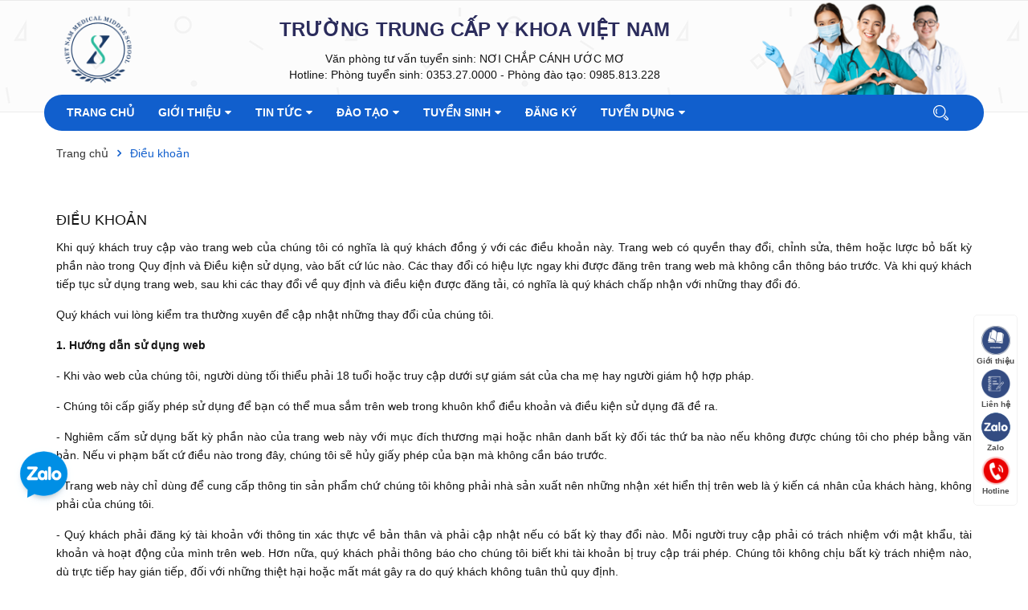

--- FILE ---
content_type: text/html; charset=utf-8
request_url: https://www.google.com/recaptcha/api2/anchor?ar=1&k=6Ldtu4IUAAAAAMQzG1gCw3wFlx_GytlZyLrXcsuK&co=aHR0cHM6Ly95a2hvYXZpZXRuYW0uZWR1LnZuOjQ0Mw..&hl=en&v=N67nZn4AqZkNcbeMu4prBgzg&size=invisible&anchor-ms=20000&execute-ms=30000&cb=uah3nh2goneo
body_size: 48762
content:
<!DOCTYPE HTML><html dir="ltr" lang="en"><head><meta http-equiv="Content-Type" content="text/html; charset=UTF-8">
<meta http-equiv="X-UA-Compatible" content="IE=edge">
<title>reCAPTCHA</title>
<style type="text/css">
/* cyrillic-ext */
@font-face {
  font-family: 'Roboto';
  font-style: normal;
  font-weight: 400;
  font-stretch: 100%;
  src: url(//fonts.gstatic.com/s/roboto/v48/KFO7CnqEu92Fr1ME7kSn66aGLdTylUAMa3GUBHMdazTgWw.woff2) format('woff2');
  unicode-range: U+0460-052F, U+1C80-1C8A, U+20B4, U+2DE0-2DFF, U+A640-A69F, U+FE2E-FE2F;
}
/* cyrillic */
@font-face {
  font-family: 'Roboto';
  font-style: normal;
  font-weight: 400;
  font-stretch: 100%;
  src: url(//fonts.gstatic.com/s/roboto/v48/KFO7CnqEu92Fr1ME7kSn66aGLdTylUAMa3iUBHMdazTgWw.woff2) format('woff2');
  unicode-range: U+0301, U+0400-045F, U+0490-0491, U+04B0-04B1, U+2116;
}
/* greek-ext */
@font-face {
  font-family: 'Roboto';
  font-style: normal;
  font-weight: 400;
  font-stretch: 100%;
  src: url(//fonts.gstatic.com/s/roboto/v48/KFO7CnqEu92Fr1ME7kSn66aGLdTylUAMa3CUBHMdazTgWw.woff2) format('woff2');
  unicode-range: U+1F00-1FFF;
}
/* greek */
@font-face {
  font-family: 'Roboto';
  font-style: normal;
  font-weight: 400;
  font-stretch: 100%;
  src: url(//fonts.gstatic.com/s/roboto/v48/KFO7CnqEu92Fr1ME7kSn66aGLdTylUAMa3-UBHMdazTgWw.woff2) format('woff2');
  unicode-range: U+0370-0377, U+037A-037F, U+0384-038A, U+038C, U+038E-03A1, U+03A3-03FF;
}
/* math */
@font-face {
  font-family: 'Roboto';
  font-style: normal;
  font-weight: 400;
  font-stretch: 100%;
  src: url(//fonts.gstatic.com/s/roboto/v48/KFO7CnqEu92Fr1ME7kSn66aGLdTylUAMawCUBHMdazTgWw.woff2) format('woff2');
  unicode-range: U+0302-0303, U+0305, U+0307-0308, U+0310, U+0312, U+0315, U+031A, U+0326-0327, U+032C, U+032F-0330, U+0332-0333, U+0338, U+033A, U+0346, U+034D, U+0391-03A1, U+03A3-03A9, U+03B1-03C9, U+03D1, U+03D5-03D6, U+03F0-03F1, U+03F4-03F5, U+2016-2017, U+2034-2038, U+203C, U+2040, U+2043, U+2047, U+2050, U+2057, U+205F, U+2070-2071, U+2074-208E, U+2090-209C, U+20D0-20DC, U+20E1, U+20E5-20EF, U+2100-2112, U+2114-2115, U+2117-2121, U+2123-214F, U+2190, U+2192, U+2194-21AE, U+21B0-21E5, U+21F1-21F2, U+21F4-2211, U+2213-2214, U+2216-22FF, U+2308-230B, U+2310, U+2319, U+231C-2321, U+2336-237A, U+237C, U+2395, U+239B-23B7, U+23D0, U+23DC-23E1, U+2474-2475, U+25AF, U+25B3, U+25B7, U+25BD, U+25C1, U+25CA, U+25CC, U+25FB, U+266D-266F, U+27C0-27FF, U+2900-2AFF, U+2B0E-2B11, U+2B30-2B4C, U+2BFE, U+3030, U+FF5B, U+FF5D, U+1D400-1D7FF, U+1EE00-1EEFF;
}
/* symbols */
@font-face {
  font-family: 'Roboto';
  font-style: normal;
  font-weight: 400;
  font-stretch: 100%;
  src: url(//fonts.gstatic.com/s/roboto/v48/KFO7CnqEu92Fr1ME7kSn66aGLdTylUAMaxKUBHMdazTgWw.woff2) format('woff2');
  unicode-range: U+0001-000C, U+000E-001F, U+007F-009F, U+20DD-20E0, U+20E2-20E4, U+2150-218F, U+2190, U+2192, U+2194-2199, U+21AF, U+21E6-21F0, U+21F3, U+2218-2219, U+2299, U+22C4-22C6, U+2300-243F, U+2440-244A, U+2460-24FF, U+25A0-27BF, U+2800-28FF, U+2921-2922, U+2981, U+29BF, U+29EB, U+2B00-2BFF, U+4DC0-4DFF, U+FFF9-FFFB, U+10140-1018E, U+10190-1019C, U+101A0, U+101D0-101FD, U+102E0-102FB, U+10E60-10E7E, U+1D2C0-1D2D3, U+1D2E0-1D37F, U+1F000-1F0FF, U+1F100-1F1AD, U+1F1E6-1F1FF, U+1F30D-1F30F, U+1F315, U+1F31C, U+1F31E, U+1F320-1F32C, U+1F336, U+1F378, U+1F37D, U+1F382, U+1F393-1F39F, U+1F3A7-1F3A8, U+1F3AC-1F3AF, U+1F3C2, U+1F3C4-1F3C6, U+1F3CA-1F3CE, U+1F3D4-1F3E0, U+1F3ED, U+1F3F1-1F3F3, U+1F3F5-1F3F7, U+1F408, U+1F415, U+1F41F, U+1F426, U+1F43F, U+1F441-1F442, U+1F444, U+1F446-1F449, U+1F44C-1F44E, U+1F453, U+1F46A, U+1F47D, U+1F4A3, U+1F4B0, U+1F4B3, U+1F4B9, U+1F4BB, U+1F4BF, U+1F4C8-1F4CB, U+1F4D6, U+1F4DA, U+1F4DF, U+1F4E3-1F4E6, U+1F4EA-1F4ED, U+1F4F7, U+1F4F9-1F4FB, U+1F4FD-1F4FE, U+1F503, U+1F507-1F50B, U+1F50D, U+1F512-1F513, U+1F53E-1F54A, U+1F54F-1F5FA, U+1F610, U+1F650-1F67F, U+1F687, U+1F68D, U+1F691, U+1F694, U+1F698, U+1F6AD, U+1F6B2, U+1F6B9-1F6BA, U+1F6BC, U+1F6C6-1F6CF, U+1F6D3-1F6D7, U+1F6E0-1F6EA, U+1F6F0-1F6F3, U+1F6F7-1F6FC, U+1F700-1F7FF, U+1F800-1F80B, U+1F810-1F847, U+1F850-1F859, U+1F860-1F887, U+1F890-1F8AD, U+1F8B0-1F8BB, U+1F8C0-1F8C1, U+1F900-1F90B, U+1F93B, U+1F946, U+1F984, U+1F996, U+1F9E9, U+1FA00-1FA6F, U+1FA70-1FA7C, U+1FA80-1FA89, U+1FA8F-1FAC6, U+1FACE-1FADC, U+1FADF-1FAE9, U+1FAF0-1FAF8, U+1FB00-1FBFF;
}
/* vietnamese */
@font-face {
  font-family: 'Roboto';
  font-style: normal;
  font-weight: 400;
  font-stretch: 100%;
  src: url(//fonts.gstatic.com/s/roboto/v48/KFO7CnqEu92Fr1ME7kSn66aGLdTylUAMa3OUBHMdazTgWw.woff2) format('woff2');
  unicode-range: U+0102-0103, U+0110-0111, U+0128-0129, U+0168-0169, U+01A0-01A1, U+01AF-01B0, U+0300-0301, U+0303-0304, U+0308-0309, U+0323, U+0329, U+1EA0-1EF9, U+20AB;
}
/* latin-ext */
@font-face {
  font-family: 'Roboto';
  font-style: normal;
  font-weight: 400;
  font-stretch: 100%;
  src: url(//fonts.gstatic.com/s/roboto/v48/KFO7CnqEu92Fr1ME7kSn66aGLdTylUAMa3KUBHMdazTgWw.woff2) format('woff2');
  unicode-range: U+0100-02BA, U+02BD-02C5, U+02C7-02CC, U+02CE-02D7, U+02DD-02FF, U+0304, U+0308, U+0329, U+1D00-1DBF, U+1E00-1E9F, U+1EF2-1EFF, U+2020, U+20A0-20AB, U+20AD-20C0, U+2113, U+2C60-2C7F, U+A720-A7FF;
}
/* latin */
@font-face {
  font-family: 'Roboto';
  font-style: normal;
  font-weight: 400;
  font-stretch: 100%;
  src: url(//fonts.gstatic.com/s/roboto/v48/KFO7CnqEu92Fr1ME7kSn66aGLdTylUAMa3yUBHMdazQ.woff2) format('woff2');
  unicode-range: U+0000-00FF, U+0131, U+0152-0153, U+02BB-02BC, U+02C6, U+02DA, U+02DC, U+0304, U+0308, U+0329, U+2000-206F, U+20AC, U+2122, U+2191, U+2193, U+2212, U+2215, U+FEFF, U+FFFD;
}
/* cyrillic-ext */
@font-face {
  font-family: 'Roboto';
  font-style: normal;
  font-weight: 500;
  font-stretch: 100%;
  src: url(//fonts.gstatic.com/s/roboto/v48/KFO7CnqEu92Fr1ME7kSn66aGLdTylUAMa3GUBHMdazTgWw.woff2) format('woff2');
  unicode-range: U+0460-052F, U+1C80-1C8A, U+20B4, U+2DE0-2DFF, U+A640-A69F, U+FE2E-FE2F;
}
/* cyrillic */
@font-face {
  font-family: 'Roboto';
  font-style: normal;
  font-weight: 500;
  font-stretch: 100%;
  src: url(//fonts.gstatic.com/s/roboto/v48/KFO7CnqEu92Fr1ME7kSn66aGLdTylUAMa3iUBHMdazTgWw.woff2) format('woff2');
  unicode-range: U+0301, U+0400-045F, U+0490-0491, U+04B0-04B1, U+2116;
}
/* greek-ext */
@font-face {
  font-family: 'Roboto';
  font-style: normal;
  font-weight: 500;
  font-stretch: 100%;
  src: url(//fonts.gstatic.com/s/roboto/v48/KFO7CnqEu92Fr1ME7kSn66aGLdTylUAMa3CUBHMdazTgWw.woff2) format('woff2');
  unicode-range: U+1F00-1FFF;
}
/* greek */
@font-face {
  font-family: 'Roboto';
  font-style: normal;
  font-weight: 500;
  font-stretch: 100%;
  src: url(//fonts.gstatic.com/s/roboto/v48/KFO7CnqEu92Fr1ME7kSn66aGLdTylUAMa3-UBHMdazTgWw.woff2) format('woff2');
  unicode-range: U+0370-0377, U+037A-037F, U+0384-038A, U+038C, U+038E-03A1, U+03A3-03FF;
}
/* math */
@font-face {
  font-family: 'Roboto';
  font-style: normal;
  font-weight: 500;
  font-stretch: 100%;
  src: url(//fonts.gstatic.com/s/roboto/v48/KFO7CnqEu92Fr1ME7kSn66aGLdTylUAMawCUBHMdazTgWw.woff2) format('woff2');
  unicode-range: U+0302-0303, U+0305, U+0307-0308, U+0310, U+0312, U+0315, U+031A, U+0326-0327, U+032C, U+032F-0330, U+0332-0333, U+0338, U+033A, U+0346, U+034D, U+0391-03A1, U+03A3-03A9, U+03B1-03C9, U+03D1, U+03D5-03D6, U+03F0-03F1, U+03F4-03F5, U+2016-2017, U+2034-2038, U+203C, U+2040, U+2043, U+2047, U+2050, U+2057, U+205F, U+2070-2071, U+2074-208E, U+2090-209C, U+20D0-20DC, U+20E1, U+20E5-20EF, U+2100-2112, U+2114-2115, U+2117-2121, U+2123-214F, U+2190, U+2192, U+2194-21AE, U+21B0-21E5, U+21F1-21F2, U+21F4-2211, U+2213-2214, U+2216-22FF, U+2308-230B, U+2310, U+2319, U+231C-2321, U+2336-237A, U+237C, U+2395, U+239B-23B7, U+23D0, U+23DC-23E1, U+2474-2475, U+25AF, U+25B3, U+25B7, U+25BD, U+25C1, U+25CA, U+25CC, U+25FB, U+266D-266F, U+27C0-27FF, U+2900-2AFF, U+2B0E-2B11, U+2B30-2B4C, U+2BFE, U+3030, U+FF5B, U+FF5D, U+1D400-1D7FF, U+1EE00-1EEFF;
}
/* symbols */
@font-face {
  font-family: 'Roboto';
  font-style: normal;
  font-weight: 500;
  font-stretch: 100%;
  src: url(//fonts.gstatic.com/s/roboto/v48/KFO7CnqEu92Fr1ME7kSn66aGLdTylUAMaxKUBHMdazTgWw.woff2) format('woff2');
  unicode-range: U+0001-000C, U+000E-001F, U+007F-009F, U+20DD-20E0, U+20E2-20E4, U+2150-218F, U+2190, U+2192, U+2194-2199, U+21AF, U+21E6-21F0, U+21F3, U+2218-2219, U+2299, U+22C4-22C6, U+2300-243F, U+2440-244A, U+2460-24FF, U+25A0-27BF, U+2800-28FF, U+2921-2922, U+2981, U+29BF, U+29EB, U+2B00-2BFF, U+4DC0-4DFF, U+FFF9-FFFB, U+10140-1018E, U+10190-1019C, U+101A0, U+101D0-101FD, U+102E0-102FB, U+10E60-10E7E, U+1D2C0-1D2D3, U+1D2E0-1D37F, U+1F000-1F0FF, U+1F100-1F1AD, U+1F1E6-1F1FF, U+1F30D-1F30F, U+1F315, U+1F31C, U+1F31E, U+1F320-1F32C, U+1F336, U+1F378, U+1F37D, U+1F382, U+1F393-1F39F, U+1F3A7-1F3A8, U+1F3AC-1F3AF, U+1F3C2, U+1F3C4-1F3C6, U+1F3CA-1F3CE, U+1F3D4-1F3E0, U+1F3ED, U+1F3F1-1F3F3, U+1F3F5-1F3F7, U+1F408, U+1F415, U+1F41F, U+1F426, U+1F43F, U+1F441-1F442, U+1F444, U+1F446-1F449, U+1F44C-1F44E, U+1F453, U+1F46A, U+1F47D, U+1F4A3, U+1F4B0, U+1F4B3, U+1F4B9, U+1F4BB, U+1F4BF, U+1F4C8-1F4CB, U+1F4D6, U+1F4DA, U+1F4DF, U+1F4E3-1F4E6, U+1F4EA-1F4ED, U+1F4F7, U+1F4F9-1F4FB, U+1F4FD-1F4FE, U+1F503, U+1F507-1F50B, U+1F50D, U+1F512-1F513, U+1F53E-1F54A, U+1F54F-1F5FA, U+1F610, U+1F650-1F67F, U+1F687, U+1F68D, U+1F691, U+1F694, U+1F698, U+1F6AD, U+1F6B2, U+1F6B9-1F6BA, U+1F6BC, U+1F6C6-1F6CF, U+1F6D3-1F6D7, U+1F6E0-1F6EA, U+1F6F0-1F6F3, U+1F6F7-1F6FC, U+1F700-1F7FF, U+1F800-1F80B, U+1F810-1F847, U+1F850-1F859, U+1F860-1F887, U+1F890-1F8AD, U+1F8B0-1F8BB, U+1F8C0-1F8C1, U+1F900-1F90B, U+1F93B, U+1F946, U+1F984, U+1F996, U+1F9E9, U+1FA00-1FA6F, U+1FA70-1FA7C, U+1FA80-1FA89, U+1FA8F-1FAC6, U+1FACE-1FADC, U+1FADF-1FAE9, U+1FAF0-1FAF8, U+1FB00-1FBFF;
}
/* vietnamese */
@font-face {
  font-family: 'Roboto';
  font-style: normal;
  font-weight: 500;
  font-stretch: 100%;
  src: url(//fonts.gstatic.com/s/roboto/v48/KFO7CnqEu92Fr1ME7kSn66aGLdTylUAMa3OUBHMdazTgWw.woff2) format('woff2');
  unicode-range: U+0102-0103, U+0110-0111, U+0128-0129, U+0168-0169, U+01A0-01A1, U+01AF-01B0, U+0300-0301, U+0303-0304, U+0308-0309, U+0323, U+0329, U+1EA0-1EF9, U+20AB;
}
/* latin-ext */
@font-face {
  font-family: 'Roboto';
  font-style: normal;
  font-weight: 500;
  font-stretch: 100%;
  src: url(//fonts.gstatic.com/s/roboto/v48/KFO7CnqEu92Fr1ME7kSn66aGLdTylUAMa3KUBHMdazTgWw.woff2) format('woff2');
  unicode-range: U+0100-02BA, U+02BD-02C5, U+02C7-02CC, U+02CE-02D7, U+02DD-02FF, U+0304, U+0308, U+0329, U+1D00-1DBF, U+1E00-1E9F, U+1EF2-1EFF, U+2020, U+20A0-20AB, U+20AD-20C0, U+2113, U+2C60-2C7F, U+A720-A7FF;
}
/* latin */
@font-face {
  font-family: 'Roboto';
  font-style: normal;
  font-weight: 500;
  font-stretch: 100%;
  src: url(//fonts.gstatic.com/s/roboto/v48/KFO7CnqEu92Fr1ME7kSn66aGLdTylUAMa3yUBHMdazQ.woff2) format('woff2');
  unicode-range: U+0000-00FF, U+0131, U+0152-0153, U+02BB-02BC, U+02C6, U+02DA, U+02DC, U+0304, U+0308, U+0329, U+2000-206F, U+20AC, U+2122, U+2191, U+2193, U+2212, U+2215, U+FEFF, U+FFFD;
}
/* cyrillic-ext */
@font-face {
  font-family: 'Roboto';
  font-style: normal;
  font-weight: 900;
  font-stretch: 100%;
  src: url(//fonts.gstatic.com/s/roboto/v48/KFO7CnqEu92Fr1ME7kSn66aGLdTylUAMa3GUBHMdazTgWw.woff2) format('woff2');
  unicode-range: U+0460-052F, U+1C80-1C8A, U+20B4, U+2DE0-2DFF, U+A640-A69F, U+FE2E-FE2F;
}
/* cyrillic */
@font-face {
  font-family: 'Roboto';
  font-style: normal;
  font-weight: 900;
  font-stretch: 100%;
  src: url(//fonts.gstatic.com/s/roboto/v48/KFO7CnqEu92Fr1ME7kSn66aGLdTylUAMa3iUBHMdazTgWw.woff2) format('woff2');
  unicode-range: U+0301, U+0400-045F, U+0490-0491, U+04B0-04B1, U+2116;
}
/* greek-ext */
@font-face {
  font-family: 'Roboto';
  font-style: normal;
  font-weight: 900;
  font-stretch: 100%;
  src: url(//fonts.gstatic.com/s/roboto/v48/KFO7CnqEu92Fr1ME7kSn66aGLdTylUAMa3CUBHMdazTgWw.woff2) format('woff2');
  unicode-range: U+1F00-1FFF;
}
/* greek */
@font-face {
  font-family: 'Roboto';
  font-style: normal;
  font-weight: 900;
  font-stretch: 100%;
  src: url(//fonts.gstatic.com/s/roboto/v48/KFO7CnqEu92Fr1ME7kSn66aGLdTylUAMa3-UBHMdazTgWw.woff2) format('woff2');
  unicode-range: U+0370-0377, U+037A-037F, U+0384-038A, U+038C, U+038E-03A1, U+03A3-03FF;
}
/* math */
@font-face {
  font-family: 'Roboto';
  font-style: normal;
  font-weight: 900;
  font-stretch: 100%;
  src: url(//fonts.gstatic.com/s/roboto/v48/KFO7CnqEu92Fr1ME7kSn66aGLdTylUAMawCUBHMdazTgWw.woff2) format('woff2');
  unicode-range: U+0302-0303, U+0305, U+0307-0308, U+0310, U+0312, U+0315, U+031A, U+0326-0327, U+032C, U+032F-0330, U+0332-0333, U+0338, U+033A, U+0346, U+034D, U+0391-03A1, U+03A3-03A9, U+03B1-03C9, U+03D1, U+03D5-03D6, U+03F0-03F1, U+03F4-03F5, U+2016-2017, U+2034-2038, U+203C, U+2040, U+2043, U+2047, U+2050, U+2057, U+205F, U+2070-2071, U+2074-208E, U+2090-209C, U+20D0-20DC, U+20E1, U+20E5-20EF, U+2100-2112, U+2114-2115, U+2117-2121, U+2123-214F, U+2190, U+2192, U+2194-21AE, U+21B0-21E5, U+21F1-21F2, U+21F4-2211, U+2213-2214, U+2216-22FF, U+2308-230B, U+2310, U+2319, U+231C-2321, U+2336-237A, U+237C, U+2395, U+239B-23B7, U+23D0, U+23DC-23E1, U+2474-2475, U+25AF, U+25B3, U+25B7, U+25BD, U+25C1, U+25CA, U+25CC, U+25FB, U+266D-266F, U+27C0-27FF, U+2900-2AFF, U+2B0E-2B11, U+2B30-2B4C, U+2BFE, U+3030, U+FF5B, U+FF5D, U+1D400-1D7FF, U+1EE00-1EEFF;
}
/* symbols */
@font-face {
  font-family: 'Roboto';
  font-style: normal;
  font-weight: 900;
  font-stretch: 100%;
  src: url(//fonts.gstatic.com/s/roboto/v48/KFO7CnqEu92Fr1ME7kSn66aGLdTylUAMaxKUBHMdazTgWw.woff2) format('woff2');
  unicode-range: U+0001-000C, U+000E-001F, U+007F-009F, U+20DD-20E0, U+20E2-20E4, U+2150-218F, U+2190, U+2192, U+2194-2199, U+21AF, U+21E6-21F0, U+21F3, U+2218-2219, U+2299, U+22C4-22C6, U+2300-243F, U+2440-244A, U+2460-24FF, U+25A0-27BF, U+2800-28FF, U+2921-2922, U+2981, U+29BF, U+29EB, U+2B00-2BFF, U+4DC0-4DFF, U+FFF9-FFFB, U+10140-1018E, U+10190-1019C, U+101A0, U+101D0-101FD, U+102E0-102FB, U+10E60-10E7E, U+1D2C0-1D2D3, U+1D2E0-1D37F, U+1F000-1F0FF, U+1F100-1F1AD, U+1F1E6-1F1FF, U+1F30D-1F30F, U+1F315, U+1F31C, U+1F31E, U+1F320-1F32C, U+1F336, U+1F378, U+1F37D, U+1F382, U+1F393-1F39F, U+1F3A7-1F3A8, U+1F3AC-1F3AF, U+1F3C2, U+1F3C4-1F3C6, U+1F3CA-1F3CE, U+1F3D4-1F3E0, U+1F3ED, U+1F3F1-1F3F3, U+1F3F5-1F3F7, U+1F408, U+1F415, U+1F41F, U+1F426, U+1F43F, U+1F441-1F442, U+1F444, U+1F446-1F449, U+1F44C-1F44E, U+1F453, U+1F46A, U+1F47D, U+1F4A3, U+1F4B0, U+1F4B3, U+1F4B9, U+1F4BB, U+1F4BF, U+1F4C8-1F4CB, U+1F4D6, U+1F4DA, U+1F4DF, U+1F4E3-1F4E6, U+1F4EA-1F4ED, U+1F4F7, U+1F4F9-1F4FB, U+1F4FD-1F4FE, U+1F503, U+1F507-1F50B, U+1F50D, U+1F512-1F513, U+1F53E-1F54A, U+1F54F-1F5FA, U+1F610, U+1F650-1F67F, U+1F687, U+1F68D, U+1F691, U+1F694, U+1F698, U+1F6AD, U+1F6B2, U+1F6B9-1F6BA, U+1F6BC, U+1F6C6-1F6CF, U+1F6D3-1F6D7, U+1F6E0-1F6EA, U+1F6F0-1F6F3, U+1F6F7-1F6FC, U+1F700-1F7FF, U+1F800-1F80B, U+1F810-1F847, U+1F850-1F859, U+1F860-1F887, U+1F890-1F8AD, U+1F8B0-1F8BB, U+1F8C0-1F8C1, U+1F900-1F90B, U+1F93B, U+1F946, U+1F984, U+1F996, U+1F9E9, U+1FA00-1FA6F, U+1FA70-1FA7C, U+1FA80-1FA89, U+1FA8F-1FAC6, U+1FACE-1FADC, U+1FADF-1FAE9, U+1FAF0-1FAF8, U+1FB00-1FBFF;
}
/* vietnamese */
@font-face {
  font-family: 'Roboto';
  font-style: normal;
  font-weight: 900;
  font-stretch: 100%;
  src: url(//fonts.gstatic.com/s/roboto/v48/KFO7CnqEu92Fr1ME7kSn66aGLdTylUAMa3OUBHMdazTgWw.woff2) format('woff2');
  unicode-range: U+0102-0103, U+0110-0111, U+0128-0129, U+0168-0169, U+01A0-01A1, U+01AF-01B0, U+0300-0301, U+0303-0304, U+0308-0309, U+0323, U+0329, U+1EA0-1EF9, U+20AB;
}
/* latin-ext */
@font-face {
  font-family: 'Roboto';
  font-style: normal;
  font-weight: 900;
  font-stretch: 100%;
  src: url(//fonts.gstatic.com/s/roboto/v48/KFO7CnqEu92Fr1ME7kSn66aGLdTylUAMa3KUBHMdazTgWw.woff2) format('woff2');
  unicode-range: U+0100-02BA, U+02BD-02C5, U+02C7-02CC, U+02CE-02D7, U+02DD-02FF, U+0304, U+0308, U+0329, U+1D00-1DBF, U+1E00-1E9F, U+1EF2-1EFF, U+2020, U+20A0-20AB, U+20AD-20C0, U+2113, U+2C60-2C7F, U+A720-A7FF;
}
/* latin */
@font-face {
  font-family: 'Roboto';
  font-style: normal;
  font-weight: 900;
  font-stretch: 100%;
  src: url(//fonts.gstatic.com/s/roboto/v48/KFO7CnqEu92Fr1ME7kSn66aGLdTylUAMa3yUBHMdazQ.woff2) format('woff2');
  unicode-range: U+0000-00FF, U+0131, U+0152-0153, U+02BB-02BC, U+02C6, U+02DA, U+02DC, U+0304, U+0308, U+0329, U+2000-206F, U+20AC, U+2122, U+2191, U+2193, U+2212, U+2215, U+FEFF, U+FFFD;
}

</style>
<link rel="stylesheet" type="text/css" href="https://www.gstatic.com/recaptcha/releases/N67nZn4AqZkNcbeMu4prBgzg/styles__ltr.css">
<script nonce="jNq2KVp9RWG3CR3nqmeNjA" type="text/javascript">window['__recaptcha_api'] = 'https://www.google.com/recaptcha/api2/';</script>
<script type="text/javascript" src="https://www.gstatic.com/recaptcha/releases/N67nZn4AqZkNcbeMu4prBgzg/recaptcha__en.js" nonce="jNq2KVp9RWG3CR3nqmeNjA">
      
    </script></head>
<body><div id="rc-anchor-alert" class="rc-anchor-alert"></div>
<input type="hidden" id="recaptcha-token" value="[base64]">
<script type="text/javascript" nonce="jNq2KVp9RWG3CR3nqmeNjA">
      recaptcha.anchor.Main.init("[\x22ainput\x22,[\x22bgdata\x22,\x22\x22,\[base64]/[base64]/MjU1Ong/[base64]/[base64]/[base64]/[base64]/[base64]/[base64]/[base64]/[base64]/[base64]/[base64]/[base64]/[base64]/[base64]/[base64]/[base64]\\u003d\x22,\[base64]\\u003d\\u003d\x22,\x22w5rCpcOwCsK4w6TCsyXCux/CrG8IeMKbXh44w4vClTxIUcO2wrTCsWLDvS8CwrN6woUHF0HCp2TDuUHDhyPDi1LDsC/[base64]/w5TDusKrBHvDhDU0wrMyw4VPwrJuwoBjXcKBNH1oDl3CpMK6w6d0w4gyB8OFwoBZw7bDoGXCh8KjfMKBw7nCkcK5OcK6wprChsO4QMOYY8KYw4jDkMOwwqciw5cZwoXDpn0wwoLCnQTDkcKFwqJYw63ChsOSXU3CosOxGTLDh2vCq8KEFjPCgMOWw7/DrlQ9wqZvw7F7MsK1AGlVfiUqw7djwrPDhj8/[base64]/w7tDw4pKOCEDw4zDiMKaccOAXMKRwpJpwrnDlEvDksKuBAzDpwzCj8OUw6VhBzrDg0Nywp4Rw6U7HlzDosOgw4h/IkjCjsK/QAjDtlwYwp3CqiLCp3XDtAsowofDuQvDrD5tEGhUw6bCjC/CvMKDaQNgaMOVDWXCjcO/w6XDkDbCncKmZkNPw6JwwplLXSDCtDHDncOuw647w6bCtgHDgAhxwofDgwl9BHgwwr4vworDoMOTw7k2w5dyW8OMenIyPQJleGnCu8Kew6oPwoIww57DhsOnEcKqb8KeJ3XCu2HDoMOPfw0cKXxew7FuBW7DnMKMQ8K/wo/[base64]/[base64]/DlWkVCQsLw6pEw4cYw6vDlDEGEn5BH1PCr8K3wpNzewAyCsOWwpbDqjTDncOvCm/DpWJQPX1nwpTCljwAw5oST3HCisOBw4DCsg7CiC3DnC9cw7LCnMKvw4kJw4lSVXzClcO0w5jDucOGa8O+UcOFwopHw703cAjDn8Oaw4jDkQYaU13CnMODVcKMw5RbwpHCl18ZHcKOJMK5WmbCqHcpD0/DqknDkcO7woc8NMKxVcKVw7dSL8K0F8OLw5nCn1LCo8OXw44ITMOlUQdoKcOBw7TDpMOYw4/Cq2tgw5JTwrvCuUorGhB5w6LCsizDqGEdNhQnNT9Fw5PDuyNQPCZ/cMKDw4gbw5/[base64]/Dm1ZWw4rCv2Mmw5w0w6jDvjLCvyZ1w7jCqWFLNlVzO3LDoD85OsO0UX3ChcOHQsOewr5lEcK/wqjCrcOGw6bCsEnCjloBMiQ2Cnk7wrnDujpLdhfCuHVcwqnCk8Ojw4pPNsO6wpvDkmMyUMKqImrCmSHClEc/wrPCg8K5LzJnw4LDhRnCuMOQecK/[base64]/Co3DCmzFbYcOkKHVmJcKKwojDnw0Qw4nCnCTDgMKlDMK9FnXDmcKSw6LCkRjDpTMIw6nCvyYkTE9gwoFYPsOiMMKBw4TCpELCkmzCmMKzWMKQBCxoYiQKw7/Dn8KTw4TCs2NrYTLDuTMKK8ONWzF7WxnDoX/DpQskwpMTw5QEd8K1wpVLw4UuwqJITsOra2g9HgfCl0LCjB4XYQwScTnCtMKVw7k7w6rDicOmw6hcwoLCnMKsHzdTwqPCvCfCi3xEYMO/RMKlwqLCisK2wpTCuMOcaXLDjcKgeG/[base64]/Dq8K9aMKyeMKbwoXDuk5sVGxJccKjdsK9I8KhwpHCg8OSw6wLw6Bvw57CpgkGwpPClUXDimPCgUDComw7w5bDqMK3FcKmwqpEb0MFwpjCucO5LmPCvG9JwotGw6l7KcKcdkIya8KfKSXDokR/wrwnwozDqMORXcK4JcK+wodqw7LCiMKVP8KxXsKEScK+ZGYPw4HCusOdb1jCt3/DrMOaBF47ZwcVAADChMOiOcOAw4F1PcKmw45qMlDClxPCpVHCkV7CvsKxYgfCoMKcPMK3w6EhZcK1Lg/DqcK3OD4he8KiPyV1w4t0B8KofjbCi8ONwqvCnC01VsKNbSUWwoguw5nCgMO2C8KOXsO4w7tawrLCk8KCw63DiCJGEcO4w7lCwqPCtgIhw4/DlhTCjMKpwrg9wqnDowHDlwFBwoIpVsK1w5jCnGjDq8KnwrTCqMKHw7URDcOHwockScKNUMKwbcKVwq3Dqg5/w69JOF4EDCIbYDbDkcKdEwbDsMOWPMOtw6DCoyXDkcK5XiE7G8OEQD9Tb8OLNXHDugwGL8KZw7XCsMOxFH7Dt03DksOywqzCqMOwd8KNw7LChArDocK8w4E+wqEnKQ3CnSgXwp8mwrBqKlF7w6DCn8KtScObVEjDkn4jwoPCs8Oew7nDuE5sw5/Dv8K7cMKodRpTYiPDi1oiPsK1wqvDpRMpHGcjUynDkRDDkzMMwqtBB1vCvQvDlG1HZcOUw7/[base64]/wq7DhkcgwptZYEvCqSBlw6HDj8K1awjDu8O5RcOZw7zDmSgTP8OowoHCoCZuMcOSw5c+w4UTw6fDpwrCtA0TK8O3w50Mw5Yhw4AKaMONaRbDl8Oow5E/S8O2VMOTORjDkMK8f0Ivw5ouwojCi8K+ZXHCi8OzTMO7Q8KoY8OuXMKeNsODwrDChDdew5FWf8OtHsKTw4pzw7ludMOZfsKAZMKsNsKcw4F6OlXCpQbDucOrwrfCt8Obb8KlwqbDrcKVw64kL8KjdsK8w4hkw6MswpFiwotvwr7Do8O3w4XDsGh8RsOvf8Kgw5x/[base64]/D2XChU/Dlk4CHmLCiwDCvsKRw5/CgsKhwrNVbMK5UcOfwpHCji3Cs1bDmTbDpjTDjEHCmcOLw6dbwpJlw4dwQAPDkcOJwrfDv8O5w6PDukTCnsKVwr1eZhhrwr0Pw70xcSfCncOew7IKw6lBMhPDs8O/YMK4SAInwrROaUzCm8KmwrzDgsOYSFvCuB/CqsOcJsKAZcKBw4fChsKfLXtLwrPCiMKjDcOZPjTDpT7CkcOqw6ARCUbDrCrCpsO6w6fDtWopM8OWw4s+wrwIwowNYURGIhQDw4LDtRkqU8KIwq1YwoJmwrbCmMKpw5fCsVYqwpEJwoE3RGROwo0GwrEzwqTDmTcQw4rCq8O4wqdte8ONf8OjwoIJw4bCvRLDssO2w7/[base64]/CnV/[base64]/[base64]/[base64]/OB5mC2A9DTLDp0Fvwq3DocKDP8KeecKnRmIBwp4kwqnDgcO5wqxUPsOSwpMYWcKZw44Gw68rIHUbwovCjsOwwp3Cu8KkdMKqw4tOwoHCv8O/w6pnwqAfw7XDiVQWNB7DkcKUR8Kuw4ZpVMOfdsKDZnfDosOPKUMOwpjCi8KLRcO5EnnDqwjCt8ONZcOoGcOtfsOMwpZMw53DlFVsw5RkTcO3w77DoMKvKwwmwpPCnMObXMOIQBoZwoNgXsObwo42JsKGM8KCwpwqw7/CtlUeP8K4PsO+aXXDisOyBsKLw6TCslZObnBeCk0pGVADw6XDm3p0aMOHw6nDqMOIw4rDqsONZMO/wpjDvMOtw4XDgDpgecOhYgfDiMKPw6cAw7jDmcOzP8KbYSbDnBbDhUdsw7rCq8KSw79FBVIkOsOYOVzCrcO0wpvDuGJyfsOJT33DpX1dw6rCmcKbd0HCv3FDw7zCoz7ChSZ1H0/ClDFxHUUvGcKTw7fDtDbDicKcdEUAw6BBwqfCpEciWsKDHijDuylLw7HCrgo/QcOVwoLCrH98KmvCvsKcVBc0QhrCmE5MwqVPw7QZJQd+w4sPGcOve8KMEiwhLlp0w43DusO1dGPDpSomay3Dp1NsRMKuJcKzw4kucVZow6Yvw6rCrxPDscKxwoF6TlvCn8OfXkDDmAt8w5p1CS1mFDxpwqDDg8KFw6bChcKNw4bDrFrChwFUMMOSwqZAS8K/[base64]/CqMKXwqzDnG5SwrcKBkFmKmphw4V+Ix4ew4p6w5gVVRxsw7HDvsKiw63CoMK3wqpzMMOEwqHCh8KFGlnDqUXCrMOXAMOiVsOgw4TDpcKsUCpnTHzDiE0eT8OIT8KwUTw5TGM9wqRSwoLCmMKlUh0rHcK1wozDncOICsOlwoTDnsKjEFjDlmtRw6QkA1hGw5ZQw5/CvMKTJcKIDyxtUsOEwqAwZXFvd1rCkMO+w7cYw6rDpCbDnVY9b0ojw5sdwpbDvcKiw5kNwpTCrTbCqMOjbMOPw7fDisK2cDLDpgfDiMOkwrNvThAGw54Ow71yw5PCvybDtgkHLcOCMwJKwrLDhR/CgsOvJ8KNU8OsXsKSw7TCi8K4w5JMPRFrw63DgMOgwrDDkcKPwq4AZMKLW8O1w6phw4fDsSbCpMKQw7/ConbDln9BOSLDscKZw7AMw4/DgkbCl8OmesKJHsKJw6bDsMO7w6h7wofCnjvCtsK1wqDCo2/CnsOtL8OsDMKxVSrCscKdcsOpEFR6wpVNw7rDmALDs8Obw7VAwqYQfnJow5HDq8O3w6XDtcOBwp/DlcKOw5URwppHEcOKSMKPw5nDrcK6w7fDusOawosRw5DDoytcQVItQsOKw58qw6jCkCvDtkDDg8O9wpTDjRjCjMKawp18wpXCg3TDrjdIwqNfGcO4d8KTZBTDosO/wrhPecKldz8IQMKjwphXw5PDjXrDrsOTw7M4CmYiw4Idcm1Lw6lsc8OkZkfDt8K1dULDg8KXCcKfMh7Dvi/CmMOnw57Cr8OICWRXw7FAwolJfFxAGcOLF8OOwoPCq8OgFUnDncOXwq4twpI2w5R1wofCscKnQsO8w4bDnU3DgnHCicKcDsKMBDQ5w4DDusK9wojCrEV8w73Du8K/w6oWSMOnC8OYf8OZDiIrQcONw4bDkncAZcKcXWkfAyzCs2bCqMKZTWwww7vCplknwqRcZnDDtjJWw4rCvgTCsQs4P2gRw5DCm1InWcOawr9Xwp/[base64]/w4N+OcOmQMKYDcKnAxjDpcOtSMO8AcOdRsK8w6/[base64]/DsMKgw5FRPlnDoDhFcA50UQEUO8OiwoTCiMO2S8OwSEsuTn7Cq8OtNcOZKcKqwoItZsOawpJ7M8KIwqAVd1gXMldZRCYGFcO3bFvDrHLClRRNw4d1wobCmsKtJ08zw5JhS8K/wqjCq8K9w7HCkMO1w6bDncO5KsOtwqNywrfDs07DmcKrc8OVU8OHbxrCnWV/w6RWUsOpwq7Coml/wqsEaMK/ExTDm8K3w4QJwo3CgXQiw47Dq1pYw6LDqjgtwqVlw7hGBHHCi8KmDsOSw45qwovCiMK/[base64]/CrsK3wrF6w7zDgRobwrs3w6LDqCLDpVzDvsKkw6rCpiXDocOzwofCrcKcwocbw6nDiBJ3Th1YwrRgQcKMWsK+CsOlwrZReg/CiyDDrAHDtMOWd0XDg8KSwp7ChRsew5vCncOiNzvCukcVHsKwXFzDlEg3QGRRBsK8A3sBGUDDmUTDunrDtcKDwqDDr8O0TMOoD1nDl8K0XBFeM8KZw7ZLRRDCs1gfF8K4w4LDlcK/ZcOuw53CnF7Dn8K3w6AawpLCuhnDs8O/w5tgwpkkwqnDvsKZG8Kjw7FmwpjDulDDiyBOw5bDsx3CvQ/[base64]/[base64]/[base64]/Ch8OyMsODVsKTwoHDlzPDosO5HcOSclBBwqfDsG3Cs8OwwrfDmMKhYMOMwo7DglZFF8K/w6/DkcKpaMO9wqDCgMO+GcK/wpd7w414cAUSU8OIK8Kcwph7w54hwp5lEHRBOkHDtR/DpMO1wo0xw7MVwobDjVdkCCjCoGcpOsOoF2BrR8KNGsKLwqfCgsKxw7rDhA4cScOUwq7DsMOsZlXCijgKwrDCo8OWHMKTAEAiw6/[base64]/[base64]/CncOuCzpqWhUHw6cBw5/DrjnDksO2OMO4amHDosOJKwXDoMKqJUcYw7nCvlbDjsOsw4LDqMKqwpE5w57ClMOSXy/Do1XDjEQqwoE4wrTDmi8Kw6fChTfCsj16w5fDvgoyHcO3woHCsgrDnABCwphlw7TCv8Kaw5JfKSB0fsKGX8KhbMO5w6AFw6PCqMKRw7k0VwIRM8OMB0wrFmZ2wrTDoyvCkzl6MAdnw6/DnDNnw57CuU9sw5zChinDm8KFDcKuJGtIwqrCrsK9w6PDq8O/w73Ds8Okw4TDkMKcwrjDrUjDkXYzw49vwo/DrmzDisKJLmYBdBElw5oOYnh8wq4gIcO2Z1pYSHHCtcKQw6XDmMKewqpsw6J0wqhoW3vDhWLCkMKEXCN5wotdRMO2f8KDwqshUsKOwqIVw7x0KXw0w4kDw58recOEcHjCsyzDkBVFw6fDkMKUwp7CgsO6w5XDuS/CjknDlMKoW8KVw53CuMKMHsK/[base64]/Do8KDUHHCncKMwq1FI11baTMpITbChsOmw47ChkLClMOxaMODwoQYwokpdcO/w5h4w5TCusOcH8Kjw7Ztwqp0TcKMEsOMw4oBA8KZGcO9wrMRwpl1TGtOVk1iWcKmwovDiQzCo3J6LX3DvcKmwrrClcKww63Dp8KAcisBwpZlHMOBBkHDscKuw4FUw6DCpsOnFsOJwqLCq3lAw6HCqMO3w4JGKBRywq/DocK9JgFZQEzDsMOPwozDtTpUH8KXw6DDjMOIwrfCh8KEHELDlzrDqcORMMOBw6UmWw88KzXCvF5zwp/Dv2xWXsOGwr7CvsO4ewsewq4mwq7Cvw7DtXAbwrNNWsKCBB9+worDulvCixFsS33CuhJ2DsK3HMOZw4HDqBIXwo9Ma8OdwrzDg8KRDcKUw7DDuMKlwqxDw51+FMKswqnDo8ObAABbYsK7QMOnOcOxwpIqWmtxwpE9woZpL3sZbnfCqUN/H8OYSE8bIEshw7EAI8Kfwp/Ct8O4BiFew41lLMKMGsO+wo1+TU/[base64]/CrMOYLcKPw7hCAQHDlGI+WUPCgsKUw4IPF8KYcSkKwrJ1woJRwox4wqLDjHDCs8K1ejE+c8KDY8O+ZcOHOGpnw7/Dl3ohwoxjWi/[base64]/Dr8KLQUwUb8KtwrVvMnbDqHbCvBvDtTxZFSDCtHkuWcKyNcKDfk/ChMKXwo3Ch2HDmcORw7x4WjpVw496w7HDvDFpw7rChwUxXGfCscKJLWdjw5x4w6Q+w5HCgyRFwoLDqMKmDQoTMDR4w55fwrXDvw9uFMOMcX0vw6/ChsKTW8OpEVfCvsO/KMK5wpjDrsO6MDJjeVISwoLCrwkxwo3CnMO3wqjCu8O4AgTDsFZyGF4Iw5fDs8KbLyhjwpLClcKmflY/TsKQbRRlw50twoUSF8O5w6B1wrjCvxnCn8OgAsOFCnghC1x0T8Oqw75OSMOkwqUhwqAremUmwpzDq0pawr/DgX3Dl8K+NcKGwpliQ8KfG8OTW8OjworCg28lwqfCpMOpw5YTw7HDkcOzw6jCkUTCk8OXw7AlPW/Dl8KLZQBFUsKPwoECw5ERKzJAwrI3wrRmdBDDu1A9JMKsSMOtF8Ocw5w8w5Avw4jDmn5VE3HDlwICw6VSAzlVBsKkw7LDlAU8SHfCpW/CkMOcDcOow53DvsOQFSM3NXhaNTvClG/Dt3XDmwETw7tbw4h+wptGSUIdEsK/OjRBw6gHMC7CkcKlKVvCscOGbsKdd8O/[base64]/ClsOCw57CtcOtw73DsxDDsMOqwprCnkZQw5vDlMO4wp7DtcKrVF7Cm8KSwoBOwrw1woLDg8Kmw4R5w7ovKVxYScOcJAvCsTzCoMO6DsO9H8KEwonCh8OIdMKyw6FeK8KtHn/Crj0FwpYqR8OFX8KraGtHw6YNPsKfEW/DlsKUBgzDmcO/DMO8CDLCg11DQCbCmSnCoXtec8OhcX59w5rDkQXCusO+wqAew4xowo/[base64]/DlQ8uO1lCM27DlxsKN0g4w7BEZMKaQ1csYl/DkWd4wqF7TMO8f8K+VSttLcO6wo7CnVlga8K1d8OUcMOsw4o6w6BwwqjCg2JYwr5nw5DDuinCm8KRVX7ClRAVwoDCnsOZwoJCw7Vjw4lrEMKmw4hGw6bDlj/Cj1I/egx2wrfClsK3ZsOsZMO8ScOWw53Cn3PCs1PDmsKpYGwVUE/[base64]/[base64]/DkxTCmwbDrnt0V3p3NsK3XDTCjQzCnFLDn8OrKMOdL8Orwq0SSnPDj8O0w57CuMKPBcKtwr5Tw4jDkxvCogNAE3F+wrjCscO6w7LChMKmwo04w4VdMsKUGEHCiMK0w6IWwrfCkHTCgW4yw5XDl0FFfcK1w5bChGl2wrMXFsKsw5dbAixmeBscdcK6eF0/R8OvwpU8T3NTw6BawrXDjcK/bcOrw63Csz3DgsOfMMKGwq4fSMK2wp1cw4ggU8O/SsOhV2/ChmDDuEvCs8KuO8Oaw71nI8Ktw4QQVsOnEMOSRjzDscOMHWLChizDocKZcwPCsBpAwrEuwo3CgsORGwLDnMKDw4Zbw7/CnnXDnSfCgcKmPDQ8SMKaTcKwwqjDhsKUXcOxVA9aGwM8wqTCt0vCpcOZw6rCvcOZT8K1VlTClBd/[base64]/[base64]/B8KdOz/DocOawozCphV0w4rDrMK3G8KqDsOdJVsrwoPDgcKMIcKlw5EFwq8Rwq/DkQbDu20NTAIQdcK0wqAUF8O9wqjDlcKlw6k9TTJHwrvCpVTCo8KQe3E4LEzCvA/DrQ4RYlNGw4TDuHF9JMKMW8KRehvCisOUw6/[base64]/DlWbDu13DjhfDu8KkAmjCuG/CkQzCrQRLwrkrwpcswofDvgU1wp7CoWVhw73DmC7CrUrCiynDpcKdw5oVw6nDoMKQMjDCmXHDkzdrFTzDjMOEwq7DusOcG8KfwrMbwqHDiSIHw7jCtD1/JsKIw6DClsO8Q8K/wqozwoDCj8ONbcKzwojCjx3CssOQOXNgCgxyw4bCmBDCjMKvwo11w7rChMOlwpvCg8Krwo8BNCYywrAYwqNvLBgQEcK8IQvChjlafMOlwoovw7ttw5jCsSnCmsKcBALCg8Kjwpg7w4AiD8Krw7rCv0AuAMKKw7QYSV/[base64]/[base64]/w6wxTVBzYMKMw7ATNSxuS2nDpsKjw7bCnsO8w6VgdTMhworDjifCmRjDnMOGwqI+JcONH25/wp51FsK2wqsEMMOhw4gvwpvDmXfClsOwH8O2UsKeWMKiXcKbWsOCwpBtFyrDqinDizwSw4VOwoxnfk8yFcOYJsOpCMKTbsOqbMKVwozCn3DDpMKCwo04D8ODOMKow4MQdcKKGcOGwrvDvEYdwpAfTSDDgsKNZ8KIL8OtwrZ5w7jCqcOhHxdAY8KeEMOEfcKIHQ9/K8Kcw4fChFXDqMOzwqo5O8KiIXgWasOTwp7CssO7VcK4w7lOB8ORw64JZEPDoU3DmsOZwrBiRcOow4cMEAxxwrc9ScO8PsOuw6Y/YcKvdxoSwpTCr8KswrlzwojDp8KQHlHCl2/CtS09O8KQwqMHwrTCqk8YZX91HzgjwplZEB5UG8OSYVwHEX/CqcKeLMKOwoXDncOvw5HDnCE+McKUwrLCgxIAE8Oiw4FAPXLCkwpUdVo4w5XDqMOuwoXDvVbDtWltIsKZREI8wpHDtlFlwqrDoy/Cj39Iwr7ClzAfIzjDpyRKwqTDliDCv8O+wpo+fsKkwpEACynDphrDiVtFacKYw4swe8OZIxAyNhglLgrCizFcNsOXTsO/w7QCdUsCwo9hwqnCp1hLVMOAWsKCRxzDlwdPesO5w7XClMOzM8OSwoh0w6HDrxAtO0gUTcOVJkXDpMOPw7w+FMODwo8zDHkdw5/[base64]/CtMKtw6nCncKaw5NGwpjCv8OUwq18GyRKEFNnRCDClhZ4NWoCdAoPwrkyw5lcTcOmw4RLEHrDvcOEW8K0w7RGw4M3wrrCq8KZVnZ9JmfCixc+wp/CjgpYw7nDs8OpYsKIcSLDlsOcRGXDkW91Z1rDhcOGw4UXWMKow5hTw6kwwpQsw4/CvsKJYsOxwq0lw4UqWMOYA8KDw6bCv8OzAHNSwozCi2p/Vml5asKWY2JuwpHDoQXChwlFZsK0TsKHNzXCt0PDv8OJw63CocK8w4U4MQDCpCd/w4d9EiAjP8KkXBpwKFvCqCNEZBJBEU59QGkEKjXDuhwQecKiw6FXwrfCiMOxDsOew5scw6J3cnDClsODwrdZGkvCnAprw5/DgcK5EMKSwqxYEcONwrXDnsOow5vDsRvCnMKgw6QDdDfDoMKFasK8L8KUfi1rMgFqISrCpcObw4HCoAvDjMKHw6Rvf8OBwpBDUcKXUsOadMOfGEjCpxbCscKxCkHDr8KBOVYbesKsdRZobcOYGjnDrMKZw4gVw5/CqsKtwr0+wpgxwpfDnFfDpkrCj8OZFMKCCjXCiMK+A0HClcOsDcO9w5Niw7Y/c39Gw48/ZA3DmsKlwonDhnthwoRgQMKqZ8OOB8KWwrAvKFkuw43DlcKuXsK4w5XCs8KEQ1ELPMKGw73DocOIw5PChsKhTF7ChcKJwqzCq0nCq3TDsAs9DAHDosOBwqY/LMKDwqZGE8OFZMOcw404E2bCqT/Djx3DqGfDlMOAGgnDnFs8w57DqRDCn8O4Wi1Dw7LDocOWwqYMwrJwLHIoVzNdc8KZw6lCwqomw57DuQdSw4I/wq95w5sbwqDCisKfKcKcEGJ6W8Kiwr4NbcOcwrDDvsOfw5N2IcOow49eFgBwccOoRVfCiMKMw7Ngw4pXwoHDk8OpJsOdZgDDg8K+wr4cMMK/aR5YRcKVTBZTN0FLXsKhRGrDgg7Ctw9aG37CkjU4wpB1w5M2w77CrcO2wrfCrcKmPcK/Gk/CqEnDshZ3BcKgV8O4SwUAw4TDnQBgIsK6w6Nvwp04wq98w61Lwr3DjMKcZcKjUMKhSmQRw7dgw6EWwqfDjXQNREXDlno6Nxdww5dcHCtxwrBOSQ/DsMKgTlkhNRVtw6TCoUIVIcKkw6tVw6nCqsO+TlVPwovCjQpCw7onRWLCmkwyGcOBw49iw6PCs8OTC8OFLyTCo1VUwrfCvsKjQV5Aw6nCsTVUw4rCrAXDscKAwptKF8KLw7obR8OCEErDtD9Uw4ZFwr9Jw7LDkWvDusOuBH/Dr2nCmy7DvnTCsmJ/w6EzAGrDvHvCgF5SdcKcw6fCq8KKERzCuVFmwqvCjMOHw7ddMHrDscKrRsORIcOiwqs7ARDCucOxZR7DqsKgNFVdfMOww7vCmVHCu8Kjw53DiyvCpkcbwojDuMOJR8Oew4XDucO9w7fCg23DtSA9YMOSN2/CokrDt0taJMKVPWwbwq5xST4RfcKBw5bCoMK6eMKHwoTDlnIhwoc6wonCiRHDscOkwoRJwonDuSLDjhjDkXREecOgKmnCkw/DiCrCv8Oswrkgw6PCn8ODER7Dridsw69fWcK5FVfDqRUKQnbDs8KHRgMawrRAw61RwpFQwpVaSMKPIMOiw5BAwrksCsOyL8ObwolIw7nDg3QCwpkMw5fChMKyw6bCtkx+w4LCgMK+AcKcw7/DusOfw5I3Fz8ZEcOGacOYKBULwo0ZCsK2wqTDsBUUVgfDg8KFw7B7OsKid17DqcKPHUZ2w65rw63DpnHCpU1mCRLCr8KAJcKXwpoCTxF/BAsdYsKqw4R4NsOGbsOWbhR/w53Dj8KuwqkAH0TCsCjCoMK2FiB/XMKSBBrChFnCnmZ1Vgk2w7HCmsKkwpbCmWTDl8OlwpQgDsK/[base64]/DjQLDjcKjw4jDtUjCq8Ogw59AwrN0w7w3wqdzLsOUQXzCm8OWO0xVGsOlw6hZPU4/w4Yow7bDrG4eQ8OTwrV6w6RdMsKLdcKVwpLDkMKYP3/CnnnDhgPDgMOIIMKCwqcxKHTChCrCqsO7wqLCiMK+wrvClS/[base64]/DsHLCp8OuKVxYEFTCo23Cmi5RDHNpwpnCkMKwwqLDrsOaKcOAHWccw5l4w4VEw5/[base64]/w6zDryUeOEhxJ3pDX8KtwopRwqcbZsKpwrUow5kbZRvChcO7w5wcw7RSNcOZw7vDnyIrwrHDl1fDoBkMImkUwrktf8KgAsKzw5w8w7YicsKVwq/Ct1nCrW7Ci8Ksw5rClcOfXDzDjiLCjSpfwocmw6QePw4qwqXDqcKpfm5yQcOIw69vGlYKwroEMhnCtUZXeMOBwqtywqZXBcOgasOjQEZpw7PCtiMKVhUnAcO0w7dNUsKNw7jCi0c7woPClsOowpdnw496wo3CpMOgwpXCnMOpJ3TDp8K6wqNDwqF3wrZ/wqMAbMKQdcOAw6c7w6w0FS3CgTzCssKAbsOcThM8wr0XfMOdQQ/[base64]/[base64]/DmDPCksOsw5rCsBPDicOKU8ORMcKiw4Egbn5Fw4lvwrd4ZRrDpjPCr1LDlz3ClhTCrsKoDMO/woggwojDmx3DrsOnwoAuwq3DsMO2U15YNsKabMKuwoRewp4dw5tlBG3DrEXDkMODUB7CgcOxbVIWw4ZtbMK/w4sow4pWW0oQw53DlhDDoiXDrsOaH8KCNWbDhS5xdMKBw67DuMOiwqzCmh8wIUTDhWnCk8O4w73DpQnCjzPCt8KsRjLDrk/Dn3DDjCPCimrDlMKZwrw2SMK8YijDqSxVDi7DmMKgw6law6s1e8Osw5Vawr3CvMOaw4cgwrjDksKnw6nCtmXDhBotwqHDkQjCsAEUa3FFS1oDwrtzRcO4wp93w4dpwpzDtA7Dp21SNChgw7HDksOVICY1woTDusK2w5nCpsOGfhfCu8KBUHvCnTPDkHrDucOkw6/CuBIpwpIxWU4LHcOBCVPDoWI+Z3DDisKwwqfDsMK4IGXDuMKJwpcwCcKBwqXDo8OewrnDtMK/[base64]/DusO8P35ywrrCsBDCqiQcc8KWVWB1YTM7NcKsYGhkIcO4KcOdXknDt8OQZ1rCjMK/[base64]/QBI5wq5QQsKNwr9pUsOAw49IRn/ClGLDmTRgwprDp8Kgw6gCw5hFFgTDvsOzw4LDqisQwq7CiDzDl8OqeGICw517ccOBw65sV8O6SsKsRMKLw7PCocO2w7c0Y8KWw6kgVCjCiRIlAlnDhxxFb8KJAcOEFC8pw654wrjDs8Kbb8Ouw47DtcOoW8O1V8OYCMK/wqvDtH3DoD4tHQ1mwrvCqcKxDcKPworCg8KlGm0ED3N6J8Ogb2fDgMK0CGDCmXYLeMKHw7LDiMO6w6RDWcK8FMOYwqkQw695QwDCqsOOw7LCpsK3fRIvw7psw7DDgMKbSsKCH8OwK8KrLMKPMVYowqQVdSk+BBLCnlg/[base64]/w7F8YMOrw6LCrsOFwoo1JT7ChMKVw7LDvcOmQMOiKyZ7GEELwoYiw50Ow4t9w6PCmj7CrsK/[base64]/ChRFRw6tUbjN2S0HCpcKhw7HCisKww74oJS7CqDxfwpRhPsKYbcKmw4/[base64]/Dq3VMPBh1wqN/w6MlVcKTJMONw7rDihvCmx5Vc3HDuhLDo8K9DcKfSjA4w5QeUT7Djk5Bwo0ww5TCtMKTE2HDrn/Dh8KjFcKhZMOKwr8EXcOPesKKKFbCuS99CsKRwpnCkw1Lw7jCosO4K8KvQMKiN0lxw69tw4tXw4EhGg0aJmvDphXDj8OhLj1Gw7fCl8OIw7PCklRfwpMuwrfDlU/DmSAww5rCu8O5NMK6CsKJw6Q3VMK3wqBOwp/CrMKyMQInJ8KpJsKaw6rCkmUCw7cgwqzCom/[base64]/[base64]/Dtj7DlsKhZ8Otag0QXcO7wpxfw6/DrTjDi8K2TsONZErDqcKEU8Onw7YIAG09NnI1QMOvYCbDrsOCa8Oyw7vDlcOqD8Ocw7NnworCm8KIw4Ugw6YKM8OvdxV7w6EeScOjw7VRwqgKwq/ChcKgwobCiSjCtMKqSsK+FFt5MWgoXsOTacOsw5J/w6DDn8KOwrLClcObw43CvVdvWzECK3ZjVyhTwp7CocKBDsKHdz7CoEPDosODwq7DmDrDtcKuwoNRIRrDoCFOwotSAMOaw6RCwptPNVDDkMO0DcOXwoJTZzk5w7PCqsOFMQ/CgMO2w53DrlfCosKYKGdTwp1uw5g7ZMOqw7FTEXTDnh4lw58pfcOWQy/CozfCohnCpXh6X8K4LsKtLMOJPMKENsOEw7NcfEZxBDzCucOefi3DssK8w4PDp1fCocO/w6JwaCjDgEnDonRQwo4+esKkT8Oawqdkdmo9EcKRwrlGf8KAUz7CnC/DqDQ4Fms/fMKxwop/fsK4wrxHwqlYw7XCg3tMwq1ccwzDlsOiUMOVHSrDvh1pQlfDqUfDgsO6FcOxHiEGaVvDo8Khwq/CsDrClRYAwrzCoDHDjsOOw5jDucOrS8OXw6zDpcO5RCIKYsK1w4TDnB56w4vDrB7DpcKFcgPCtldNDEIpw4XCtkzCgcK4wp/Dkl1/[base64]/dsOgJyHDvkrCkcOsFMOJwr9yw5rCr8OLwpfDqhsvEcONDW/CjnTCk27CoWvDu1IawpMTF8KRw5DDm8KswohjSm/CkX5oNXTDi8OBOcK+djNMw7sxX8KgU8OuwpLCjcOJOFDDiMO+wrjCrAhbwoXDvMOlTcOZQcObLz7CrMO7ZsOeclRZw6sLwobCrcOQC8O7FcOCwqzCsCPCvnEKw47DnALDrCxlwprDuwkOw6dSXWICw7AKw6VVIBjDsD/[base64]/DrsKNOSnCqMKfAcKvwrFxwpMPIwZBw5XDqTfDvC03w71zw7dgMcOtwrwXNTnDg8OEPwk9woXDhsKJw5DCk8OLwoDDq0XDhiTCsErCu0fDjMK2eXHComkSCcKxw5kpwqzCl1jCiMOPGH7Cv2fDnsO3HsORYsKawqXCu0k/wqEawpMCWcO1wpYIwqjDnXbCm8KsFTTDqx8kZcKNIVTDv1cbGGIaQ8KVwpvDvcOUwoJPcXvCkMOxEDROwqlDMVrDty3CkMKdWMKTesODesOjw4/CsQLDmEHCn8Kxwrhew5JMZ8K2wojCrFzDsQzDnQjDrUPDt3fCu1TDvH43AwPCunsZTjxlHcKXOw3CisOfwoHDmMK8wqgXw78Mw7XCsEfCvFUoc8KBGQU6VS3ClcOxJUzDv8OLwpHDoih/[base64]/Cm3rDil0sw6vDjDlQwrvDpRM8QsOpMV83DMKVXsKjBCXDksK2LcOVwonDlMKFJQhewqtVMxBww74Gw7/Ch8OQw67Cki/DvMKyw4ZXUcOvfGPCm8KNXl1mw7zCt1jCu8K7D8K/R31cKiTDpcOHwpnChHHCtRLCisOEwroQdcO3w6PCi2bClTEHwoUyKcK1w7fCscOww5TCpMK9WwzDvMOiRT/CoQxNHMKnwrEwL0UFPzY9w6VBw7wGTyAfwqnDpMOVQ1zCkzg/[base64]/CiwpiEWdCwoYZRUHDoXVpwqHChsKcwodywo7DrMOSw4rCrsKUVjPCuXnCnlzDtMKCw7gfccKgQ8O4w7VBPE/DmWnClCEvwoBIMQDCt8KcwpfDnUElKBljwpsewqtrwoRlGj7DvV/DiHhnwrByw5Yhw5V5w5HDpGjCgcKdwrzDocKjdT4lw7TDhiXDncK0wpDCoRLCsE0vd2Z/w4LDqB3DkwJJIMOccsO1w6caPsOXwpnCoMKgY8OCNkQjMRAeF8K0b8Kmw7JZJWjDrsOywqcdVABfw6JxcwLChTDDn3k4w6PDoMKyKnrChXEncMO/HcO2wofDjTo3w5lCw77CtxVqKMOQwo/DhcO/wqfDv8KDwp1UEMKIwqE2woXDiCZ4dQcNUsKTwovDiMORwovChsOfcSxdYVFUVcKwwptRw4gOwqbDpsKJw7jCgGdNw7EywrLDm8Ofw4/CpcKlARAUwoIII0cnw6rDukF8wqxWwo/DhsKswr9RNlo4cMOQwrV7woE1dDNVcMORw7ELPUQRYFLCrU3DjyArw7fCm1rDj8K/OyJIO8KtwrnDtSfCukAGIhnDk8OGwpULwrF2f8Knw4fDuMKmwq7Dg8OkwrLCvsKFAsOxwo3DnwHCvcKQw7knf8KtOXlqwqPCssOVw73CnQ7DolhWwr/[base64]/[base64]/Cv8OwWcKAw5vDmVBdw6LDl3TCuMK0IcKxLMOawp4bDMKbA8KKw7c1FsOvw7jDhMKVS15/w71wEsOrwo9Pw5J3wq7DsUPCl2DDusOMwprCqsKUw4nCjAzCq8OKw7zDtcOpNMKnf3dfPwhGaUHCjmB6w73CrX7DvMORRzENUMKjcgzDpzPCjXjDjMO5MMKDNTrDv8K/aR7CqMOGPsO3UBrCjHLDiF/Dtzl1L8K/w69RwrvCkMKVw57DnwjCjVM1Ihp+azNWYcOwFDRzwpLDrcK7F3wDFMOxcTt8wobCscObwrN3wpfDq2zDnn/CgsKnHz7Dr0QdTzVtfgsow4dXwo/CtyfCqMK2wrfCrgpSwoLDu31Uw5XCljR8KB7DrD3DucKjw7dxw6XCjsOHwqTDk8Kdw50kciohfcKtJ3pvw7HDh8O0JcOPJ8OcBsKWw5zCpDIqDsOua8Owwopnw4DDuAbDqQjCpcKjw4XChXVZO8KPGX1wOl/CrMOawqMOw4TClcK2EETCqg8+JsOyw6dCw45gwq9CwqPDnsKbSFHDrMO7wr/CnkfDkcO6A8OSw69dw7jDkCjCr8KvdsOGdHt/AMKEwrjDmU8RQsK5fcKXwqx6QcO8Lxc4bMO7I8OVw6rDoThdAGAPw6rCmsKQbkfCn8K7w7PDsirCunrDlwHCpT86woHCssKUw4DDtncaF0hnwq5xIsKnwqgIw7fDnxjDkQHDjU1CXgbCosOyw5HDp8OyCSjDtCPDhH3DpynDjsKrbsK+V8O7wqJHVsOfw6QnbcKrwq8/ccOKw61gZVdac2XDq8OsEx/CkyjDqG7DuhjDv1ZfJsKEeTkUw4PDo8Ozw65gwq1ZIcO/XxPDqi7CiMKyw4BtRkXDmcOAwrIaa8O9wonDjsKSN8OUw4/CsQIww5DDpUR5ZsOawq3CmsOIHcKqKcKXw6YGZ8KPw7BRe8OuwpfDjSbCk8KuMUTCmMKVeMO7dcO3w4rDvMOvTi3DoMKhwrDCpMOGVMKSw7vDocOew7FSwpJsUk5Hw7ZOeAY4VALCnU/DjsOFQMK/fMKAw4UTB8OnDMKWw4MLwqHCicKdw7fDsz/DhcONfsKRT2ljdhnDpcOqHsORw6PDl8KTw5Z2w6nDshc6AHzCmCkbQwAqPRMxw7YjH8OZwpdxKQbCpU7DjsO9wrgOwrpKBsOSBW7DrA4OKsKxZC5Lw5TCr8OVSMKVX1hAw55aM1zCv8OmcwTDvBRCwrXCqMKcw7EFw5zDmMKRWcO5YEbDlz8\\u003d\x22],null,[\x22conf\x22,null,\x226Ldtu4IUAAAAAMQzG1gCw3wFlx_GytlZyLrXcsuK\x22,0,null,null,null,0,[21,125,63,73,95,87,41,43,42,83,102,105,109,121],[7059694,329],0,null,null,null,null,0,null,0,null,700,1,null,0,\[base64]/76lBhnEnQkZnOKMAhmv8xEZ\x22,0,1,null,null,1,null,0,1,null,null,null,0],\x22https://ykhoavietnam.edu.vn:443\x22,null,[3,1,1],null,null,null,1,3600,[\x22https://www.google.com/intl/en/policies/privacy/\x22,\x22https://www.google.com/intl/en/policies/terms/\x22],\x22+Dk7SlDGv02EJqihjg8/doY3eYK3p4iLEiYchicLAZc\\u003d\x22,1,0,null,1,1769740358864,0,0,[76,85,92,166],null,[246],\x22RC-VU5IFB2zhGTIfg\x22,null,null,null,null,null,\x220dAFcWeA7lYO5q51CllEgQm1X_-vuozdWRSeNzJwgyuzMx85rNkE-fQi1zgjRPQKslD50sMMyFCcCWSL5SVZAc3KL34-pSbQtcvA\x22,1769823158921]");
    </script></body></html>

--- FILE ---
content_type: text/css
request_url: https://bizweb.dktcdn.net/100/385/697/themes/763620/assets/style.scss.css?1761402630498
body_size: 37951
content:
.social-login--facebooks{text-align:center !important;margin-top:30px !important;width:100% !important;float:left !important}.social-login--facebooks a{display:inline-block !important;height:35px !important;margin:0 auto !important;margin:0 auto}.row.row-gutter-10{margin-left:-5px;margin-right:-5px}.row.row-gutter-10>[class*="col-"]{padding-left:5px;padding-right:5px}.row.row-noGutter{margin-left:0;margin-right:0}.row.row-noGutter-1{margin-left:-7.5px;margin-right:-7.5px}@media (max-width: 991px){.row.row-noGutter-1{margin-left:-15px;margin-right:-15px}}.row.row-noGutter-2{margin-left:0px;margin-right:0px}.row.row-noGutter-2>[class*="col-"]{padding-left:0px;padding-right:0px}.bold-14{font-weight:bold;font-size:14px;font-family:'Arial',sans-serif}.bold-20{font-weight:bold;font-size:20px;font-family:'Arial',sans-serif;text-transform:uppercase}.white-color{color:#fff;font-weight:bold}.dp_none{display:none}.text-upper{text-transform:uppercase}.lazyload{background:#ebebeb}.lazyload.loaded{background:transparent}img.grayscale{filter:grayscale(100%);-webkit-filter:grayscale(100%);filter:gray;-webkit-transition:all .6s ease;opacity:0.5}img.grayscale:hover{opacity:1;filter:grayscale(0%);-webkit-filter:grayscale(0%);filter:none}.border-bottom-3line{margin-top:60px;margin-bottom:50px}@media (max-width: 767px){.border-bottom-3line{margin-top:20px;margin-bottom:10px}}@media (min-width: 768px) and (max-width: 991px){.border-bottom-3line{margin-top:35px;margin-bottom:10px}}.border-bottom-3line-2{margin-top:60px;margin-bottom:50px}@media (max-width: 1199px){.border-bottom-3line-2{margin-top:0px;margin-bottom:0px}}.border-bottom-3line-3{margin-top:60px;margin-bottom:55px}.border-bottom-3line-4{width:100%;display:inline-block;position:relative;margin-top:13px;z-index:9}.border-bottom-1px{border-bottom:1px solid #ebebeb;margin-bottom:2px}.border-bottom-1px-fot{border-bottom:1px solid #3b3b3b;margin-top:15px}.page{display:block;width:100%}.owl_timeout{display:none !important}.bizweb-product-reviews-module{margin:0 !important}.title-head{font-size:18px;text-transform:uppercase;margin-top:9px;color:#151515;text-decoration:none}.title-head.page_title{font-size:16px;font-weight:bold;text-transform:none}.title-head a{color:#151515}.title-head a:hover{color:#115fcd}.subtitle-head{font-size:1.28571em;color:#151515;margin:20px 0}.products-view-list{border-top:1px solid #e5e5e5;border-left:1px solid #e5e5e5}.products-view-list .product-box .product-price-old{margin-left:10px !important;font-size:15px;line-height:30px}.products-view-list .btn.btn-circle{border-radius:3px;width:36px;margin:0px;border:none;display:inline-block;text-align:center;padding:0 !important;background:#115fcd;height:36px;line-height:36px}.products-view-list .btn.btn-circle.iWishAdd .fa{color:#fff}.products-view-list .btn.btn-circle.iWishAdded .fa{color:#3d4356}.products-view-list .btn.btn-circle:hover{background:#22263c;color:#fff;border:none;line-height:36px}.products-view-list .btn.btn-circle:hover .fa{color:#fff !important}.products-view-list .btn.btn-circle .fa{color:#115fcd}.products-view-list .btn.btn-circle .add_cart_h{margin-bottom:3px;margin-right:3px;display:inline-block}.products-view-list .btn.btn-cart{width:130px;height:36px;line-height:36px;border-radius:3px;margin-right:3px;color:#fff;border:none !important;background:#115fcd}@media (max-width: 991px){.row-filter{height:auto !important;margin-bottom:10px}}.filter-content{width:100%;padding:0 30px}@media (max-width: 991px){.filter-content{padding:15px 30px}}@media (min-width: 992px) and (max-width: 1199px){.filter-content{padding:0 45px 0 15px}}.filter-content .aside_boloc{line-height:36px;font-size:13px;font-weight:600}@media (min-width: 1200px){.filter-content .aside_boloc{width:4% !important}}@media (min-width: 992px) and (max-width: 1199px){.filter-content .aside_boloc{width:5% !important}}.filter-content .filter_price{display:block;float:left;width:100%}.filter-content .filter_price .aside-titles{width:135px;max-width:135px;height:auto;display:block;float:left}.filter-content .filter_price .aside-titles h2{font-size:14px;height:60px;line-height:60px;margin:0}.filter-content .filter_price .aside-titles h2 span{color:#fff}.filter-content .filter_price .aside-content{display:block;float:left;width:calc(100% - 155px);margin-left:20px;position:relative;margin-bottom:0;padding:0}@media (max-width: 767px){.filter-content .filter_price .aside-content{width:100%;margin-left:8px;margin-top:-25px}}.filter-content .filter_price .aside-content .ui-widget-content{border:none !important;margin-bottom:0;width:96%;margin-left:7px;margin-top:35px}@media (max-width: 767px){.filter-content .filter_price .aside-content .ui-widget-content{margin-left:0;margin-bottom:15px}}.filter-content .filter_price .aside-content #start{display:inline-block;float:left;position:absolute;top:0;left:0;color:#fff}@media (max-width: 767px){.filter-content .filter_price .aside-content #start{top:8px;left:-5px}}.filter-content .filter_price .aside-content #start input{color:#fff}.filter-content .filter_price .aside-content #stop{display:inline-block;float:right;margin:0;text-align:right;position:absolute;right:-15px;top:0;width:100px}@media (max-width: 767px){.filter-content .filter_price .aside-content #stop{top:8px}}@media (max-width: 991px){.filter-content .filter_price .aside-content #stop{right:-35px}}.filter-content .filter_price .aside-content #stop input{color:#fff}.filter-content .aside-item{margin-right:10px;float:left;clear:none;display:block}@media (min-width: 1200px){.filter-content .aside-item{width:21%}}@media (min-width: 992px) and (max-width: 1199px){.filter-content .aside-item{width:21%}}@media (max-width: 991px){.filter-content .aside-item{width:100%;margin-right:0px;padding:5px 0;position:relative}}@media (min-width: 992px){.filter-content .aside-item.aside_gridlist{width:9%}}@media (max-width: 991px){.filter-content .aside-item.aside_gridlist{margin-bottom:-20px}}@media (min-width: 992px){.filter-content .aside-item.aside_timkiem{width:10%}}.filter-content .aside-item.aside_sapxep{margin-right:0}@media (min-width: 992px) and (max-width: 1199px){.filter-content .aside-item.aside_sapxep{width:19.8%}}@media (min-width: 1200px){.filter-content .aside-item.aside_sapxep{width:27.7%}}@media (min-width: 768px) and (max-width: 991px){.filter-content .aside-item.aside_sapxep .sorby_xxx{position:absolute;top:40px;right:0}}@media (max-width: 767px){.filter-content .aside-item.aside_sapxep .sorby_xxx{position:absolute;top:45px;right:0}}.filter-content .aside-item.sidebar-category .aside-title{display:block}.filter-content .aside-item .filter-action{font-size:14px;height:45px;line-height:42px;padding:0 28px;border-radius:30px;background:#2bbb9d}@media (min-width: 992px) and (max-width: 1199px){.filter-content .aside-item .filter-action{padding:0 23px}}.filter-content .aside-item .filter-action:hover{background:#fff;color:#2bbb9d}.filter-content .aside-item .aside-title{background:transparent}.filter-content .aside-item .aside-title span{padding:0px 0px;color:#898989}.filter-content .aside-item .aside-title h2{font-size:14px !important;font-weight:400;margin:0;text-transform:none;font-family:"HelveticaNeue","Helvetica Neue",Helvetica,Arial,sans-serif;padding:0px 20px 0 28px;background-color:#fff;position:relative;display:block;border-radius:30px;height:45px;line-height:45px;z-index:9 !important}.filter-content .aside-item .aside-title h2:before{position:absolute;content:'\f0d7';font-family:FontAwesome;right:18px;top:0px;color:#898989}.filter-content .aside-item .nav>li>a{padding:0}.filter-content .aside-item .aside-content{width:100%;display:none;position:absolute;padding:15px 5px 15px 10px;background:#fff;z-index:9999;box-shadow:0 0 20px -5px rgba(0,0,0,0.4)}.filter-content .aside-item .aside-content.active{display:block}@media (min-width: 1200px){.filter-content .aside-item .aside-content{width:20%}}@media (min-width: 992px) and (max-width: 1199px){.filter-content .aside-item .aside-content{width:17%}}.filter-content .aside-item.active .aside-content{display:block}.filter-content aside.aside-item.category .dropdown-content{display:none;position:absolute;background:#222;z-index:100;padding:10px 20px;font-size:14px;line-height:33px}.filter-content aside.aside-item.category:hover .dropdown-content{display:block}.filter-content .aside-item.sidebar-category .nav-item{position:relative;clear:left;font-size:1.07143em}.filter-content .aside-item.sidebar-category .nav-item a{font-size:1.07143em}.filter-content .aside-item.sidebar-category .nav-item .fa{position:absolute;right:10;top:0px}.filter-content .aside-item.sidebar-category .nav-item .dropdown-menu{position:static;width:100%;border:0;padding-left:15px;box-shadow:none}.filter-content .aside-item.sidebar-category .nav-item.active>a{color:#115fcd}.filter-content .aside-item.sidebar-category .nav-item.active>.dropdown-menu{display:block}.filter-content .sidebar-category{margin-bottom:8px;padding:0 !important}.filter-content .sidebar-category .aside-title h2{display:inline-block;background:#115fcd;color:#fff;font-size:15px;padding:10px 40px}.filter-content .sidebar-category .aside-title h2 a{color:#fff}.filter-content .sidebar-category .aside-content{padding:10px 40px 20px 40px;text-align:left}.filter-content .sidebar-category .aside-content .nav-item{position:relative;clear:left;font-size:1em}.filter-content .sidebar-category .aside-content .nav-item:last-child{border-bottom:none}.filter-content .sidebar-category .aside-content .nav-item a{font-size:1em;padding-left:0;padding-right:0}.filter-content .sidebar-category .aside-content .nav-item .fa{width:15px}.filter-content .sidebar-category .aside-content .nav-item .fa.fa-caret-right{right:auto;left:0;top:16px}.filter-content .sidebar-category .aside-content .nav-item .dropdown-menu{position:static;width:100%;border:0;padding-left:15px}.filter-content .sidebar-category .aside-content .nav-item.active{border-bottom:none}.filter-content .sidebar-category .aside-content .nav-item.active>a{color:#115fcd}.filter-content .sidebar-category .aside-content .nav-item.active>.dropdown-menu{display:block}.filter-content .sidebar-category .aside-content .nav-item:hover>a{color:#115fcd}.filter-content .aside-item.bg-dark{padding:30px 40px;margin-bottom:8px}.filter-content .aside-item.bg-dark h2{font-size:15px;color:#fff;text-transform:uppercase;font-weight:700}.filter-content .aside-item.bg-dark h2 a{color:#fff}.filter-content .ui-widget.ui-widget-content{height:2px;background:#115fcd}.filter-content .ui-slider-range.ui-corner-all.ui-widget-header{background:#fff !important}.filter-content .ui-slider-horizontal .ui-slider-handle{height:14px !important;width:14px !important;border-radius:50% !important;top:-6px !important;border:2px solid #fff !important;background:#115fcd !important}.filter-content .ui-widget.ui-widget-content{border:none !important;margin-bottom:25px;width:calc(100% - 14px);margin-left:7px}.filter-content #start{display:inline-block;float:left;width:35%}.filter-content #start input{text-align:left;background:transparent;border:none;width:auto;display:inline-block}.filter-content #stop{display:inline-block;width:40%;float:left;margin-left:30px;text-align:right;position:relative}.filter-content #stop input{text-align:center;background:transparent;border:none;width:auto;display:inline-block}.filter-content a#filter-value{height:30px;line-height:30px;font-weight:400;width:100px;margin-top:15px}@media (min-width: 1200px){.content_col .col-lg-4:nth-child(3n+1){clear:left}}@media (min-width: 992px) and (max-width: 1199px){.content_col .col-md-4:nth-child(3n+1){clear:left}}@media (min-width: 768px) and (max-width: 991px){.content_col .col-sm-6:nth-child(2n+1){clear:left}}.content_col .product-col{display:block;float:left;width:100%;margin-bottom:30px}.product-price{color:#115fcd;font-size:1.14286em;line-height:20px;font-weight:400}.product-box-2 .product-thumbnail .a_img picture{height:245px !important}.product-box{text-align:left;margin-bottom:14px;background:#fff;position:relative}.product-box .product-thumbnail{margin:0px !important}.product-box .product-thumbnail .a_img picture{display:flex;width:100%;align-items:center;justify-content:center;text-align:center;border:1px solid #ebebeb;border-bottom:none}.product-box .product-thumbnail:hover>a:before{opacity:.5}.product-box .product-info{z-index:10;padding:0px !important;display:block;float:left;width:100%;border:1px solid #ebebeb}.product-box .product-name{font-size:16px;line-height:24px;font-weight:700;overflow:hidden;text-overflow:ellipsis;word-break:break-word;margin:0;margin-bottom:8px}.product-box .product-name a{color:#151515;text-decoration:none}.product-box .product-name a:hover{color:#115fcd !important}.product-box .summary_grid .rte{color:#898989;font-size:14px}.product-box .summary_grid .rte p{margin:0}.product-box .infor_teacher{display:block;float:left;width:100%;padding:20px 40px 20px 18px}.product-box .star_and_price{display:block;float:left;width:100%;height:50px;border-top:1px solid #ebebeb;line-height:29px;padding:4px 15px}@media (max-width: 767px){.product-box .star_and_price{padding:4px 6px}}@media (min-width: 992px) and (max-width: 1199px){.product-box .star_and_price{padding:10px 6px}}.product-box .star_and_price .star_{display:inline-block;width:70%;float:left;line-height:1.5;font-weight:bold;color:#193966}.product-box .star_and_price .star_ a{color:#193966}.product-box .star_and_price .star_ .avatar_teacher{margin-right:8px;display:inline-block;float:left}.product-box .star_and_price .star_ .avatar_teacher img{width:30px;height:30px;border-radius:50%}.product-box .star_and_price .star_ .star_img{width:80px;height:30px;display:flex;align-items:center;justify-content:center;text-align:center}.product-box .star_and_price .price-box{display:inline-block;float:right}.product-box .bizweb-product-reviews-badge .bizweb-product-reviews-star i{font-size:12px !important}.product-box .bizweb-product-reviews-badge{margin:0;float:right;display:inline-block}.product-box .bizweb-product-reviews-badge>div{display:none}.product-box .bizweb-product-reviews-badge>div.bizweb-product-reviews-star{display:block}.product-box .iwishAddWrapper{margin:0}.product-box .product-price{color:#2bbb9d;font-size:18px;line-height:24px;display:block;font-weight:400;margin:0 2px 0 0}@media (max-width: 767px){.product-box .product-price{margin:0 3px 0 0}}@media (min-width: 992px) and (max-width: 1199px){.product-box .product-price{margin:0 3px 0 0}}.product-box .product-price-old{text-decoration:line-through;font-size:13px;line-height:23px;display:inline-block;color:#898989}.product-box .sale-flash{position:absolute;font-size:1em;color:#FFF;width:40px;height:40px;line-height:40px;font-weight:700;top:10px;left:10px;text-align:center;z-index:99;background-color:#115fcd;font-size:12px;border-radius:50%}.product-box .product-summary{font-size:1em;color:#acacac;line-height:20px}.product-box form{-moz-transform:scale(1);-o-transform:scale(1);-ms-transform:scale(1);-webkit-transform:scale(1);transform:scale(1)}.product-box.product-box-2 .product-thumbnail>a{height:263px;justify-content:center;display:flex;-o-justify-content:center;-moz-justify-content:center;-webkit-justify-content:center;-os-justify-content:center;-o-display:flex;-moz-display:flex;-webkit-display:flex;-os-display:flex;align-items:center;position:relative}@media (max-width: 1199px){.product-box.product-box-2 .product-thumbnail>a{height:210px}}@media (max-width: 991px){.product-box.product-box-2 .product-thumbnail>a{height:220px}}@media (max-width: 767px){.product-box.product-box-2 .product-thumbnail>a{height:260px}}@media (max-width: 480px){.product-box.product-box-2 .product-thumbnail>a{height:160px}}.product-box.product-box-2 .product-thumbnail>a img{max-width:100%;max-height:100%;height:auto}.product-box{position:relative;border-radius:3px;-webkit-transition:0.3s;-moz-transition:0.3s;-ms-transition:0.3s;-o-transition:0.3s;transition:0.3s;padding:0;margin-bottom:35px}@media (max-width: 1199px){.product-box{padding:0}}.product-box .product-thumbnail{margin:0px 0 10px}.product-box .btn-circle{height:45px;border:none;line-height:45px;text-align:center;padding:0;margin:0 2px;font-size:13px;-webkit-transition:0.5s;-moz-transition:0.5s;-ms-transition:0.5s;-o-transition:0.5s;transition:0.5s}.product-box .btn-circle.btn_xemchitiet{width:156px;background:#115fcd;font-size:15px;border-radius:30px;color:#fff}.product-box .btn-circle:hover{background:#fff;color:#115fcd;-webkit-box-shadow:0px 0px 0px 1px rgba(0,0,0,0.1);-moz-box-shadow:0px 0px 0px 1px rgba(0,0,0,0.1);box-shadow:0px 0px 0px 1px rgba(0,0,0,0.1)}.product-box .btn-circle i{font-size:16px;line-height:44px}.product-box .btn-circle .fa-heart{line-height:46px}.product-box .btn-circle.iWishAdded{color:#115fcd}.product-box .btn-circle.iWishAdded:hover{color:#fff}.product-box .product-action{position:absolute;bottom:8px;background:transparent;width:100%;width:100%;opacity:0;z-index:999;-webkit-transition:0.3s;-moz-transition:0.3s;-ms-transition:0.3s;-o-transition:0.3s;transition:0.3s;transform:translateY(100%);-webkit-transform:translateY(100%);-moz-transform:translateY(100%);-o-transform:translateY(100%)}.product-box .product-action form{margin:0;text-align:center}.product-box .product-action .action-info{padding-top:20px;display:inline-block;letter-spacing:-0px}.product-box:hover .product-action{opacity:1;position:absolute;transform:translateY(-50%);-o-transform:translateY(-50%);-webkit-transform:translateY(-50%);-os-transform:translateY(-50%);-moz-transform:translateY(-50%);text-align:center;text-decoration:none;height:45px;top:50%;width:100%}.product-box .product-info{padding:0 0px 20px}@media (min-width: 1200px){.products-view-grid .col-lg-3:nth-child(4n+1){clear:left}}.product_home_1{border-radius:0px;position:relative;overflow:hidden}.product_home_1 .product-thumbnail:before{background-image:url("//bizweb.dktcdn.net/100/385/697/themes/763620/assets/bg_sp.png?1761402529556");background-repeat:no-repeat;position:absolute;content:'';top:0;left:0;background-size:100%;background-position:bottom;width:100%;height:100%;z-index:10}.product_home_1 .product-thumbnail a{justify-content:center;display:flex;-o-justify-content:center;-moz-justify-content:center;-webkit-justify-content:center;-os-justify-content:center;-o-display:flex;-moz-display:flex;-webkit-display:flex;-os-display:flex;align-items:center;position:relative;text-align:center;border-bottom:none;border:1px solid #ebebeb}.product_home_1 .product-thumbnail a img{max-width:100%;max-height:100%}.product_home_1 .product-info{display:block;position:static;bottom:0}.product_home_1 .product-info .infor_teacher{padding:0px 40px 0px 25px}.product_home_1 .product-info .infor_teacher h3{font-weight:400}.product_home_1 .product-info .infor_teacher h3 a{color:#fff}.product_home_1 .product-info .star_and_price{padding:0 15px 0 25px !important;border-top:none}@media (max-width: 767px){.product_home_1 .product-info .star_and_price{padding:0 5px !important}}@media (min-width: 992px) and (max-width: 1199px){.product_home_1 .product-info .star_and_price{padding:0 5px !important}}.product_home_1 .product-info .price-box .product-price-old{color:#ddd}.product_home_1:hover .product-action{opacity:1;position:absolute;transform:translateX(22%);-o-transform:translateX(22%);-webkit-transform:translateX(22%);-os-transform:translateX(22%);-moz-transform:translateX(22%);text-align:center;text-decoration:none;height:45px;top:40%;width:100%}.bread-crumb{width:100%;overflow:hidden;margin-top:40px;margin-bottom:50px;display:block}@media (max-width: 767px){.bread-crumb{padding-top:25px;margin-bottom:30px}}.bread-crumb.breadcrumb_col{display:block !important;padding-top:50px}@media (max-width: 991px){.bread-crumb.breadcrumb_col{margin-bottom:30px}}.bread-crumb .title-page h1{font-family:"HelveticaNeue","Helvetica Neue",Helvetica,Arial,sans-serif;font-size:34px}@media (max-width: 543px){.bread-crumb .title-page h1{font-size:32px}}.bread-crumb .breadcrumb{margin:0;font-size:14px;padding:0;border-radius:0;background-color:transparent}.bread-crumb .breadcrumb li{display:inline;font-family:"HelveticaNeue","Helvetica Neue",Helvetica,Arial,sans-serif}.bread-crumb .breadcrumb li>a{color:#333}.bread-crumb .breadcrumb li>a>span{color:#333}.bread-crumb .breadcrumb li span{display:inline;color:#115fcd}.bread-crumb .breadcrumb li span .fa{color:#115fcd;margin:0px 7px;font-weight:700}.bread-crumb .breadcrumb li a:hover,.bread-crumb .breadcrumb li.active,.bread-crumb .breadcrumb li strong{color:#115fcd;font-weight:400}.bread-crumb .breadcrumb>li+li:before{display:none}.pagination>li:first-child>a,.pagination>li:first-child>span{border-top-left-radius:0px;border-bottom-left-radius:0px;border-radius:50%}.pagination>li:last-child>a,.pagination>li:last-child>span{border-top-left-radius:0px;border-bottom-left-radius:0px;border-radius:50%}.nav_pagi{margin:20px 0}.nav_pagi .border-bottom-3line-blog{width:100%;display:block;z-index:9;position:absolute;top:36%;right:0}.nav_pagi .pagination{display:inline-block;background:#fff;position:relative;z-index:999;padding:0;margin:0}@media (max-width: 768px){.nav_pagi .pagination{padding:0}}.nav_pagi .pagination .page-link{float:left;margin:0 2.5px;border-radius:50%;width:48px;background:#fff;text-align:center;height:48px;font-size:14px;padding:0;line-height:48px;color:#151515;border:1px solid #ebebeb;text-decoration:none}@media (max-width: 375px){.nav_pagi .pagination .page-link{width:27px;height:27px;line-height:27px}}.nav_pagi .pagination .page-link.page-db{width:auto;padding:0 20px}.nav_pagi .pagination .page-link:hover{background-color:#115fcd;color:#fff}.nav_pagi .pagination .page-item.disabled .page-link{border:0;display:none}.nav_pagi .pagination .page-item.active .page-link{background-color:#115fcd;border-color:#115fcd;color:#fff;display:block}.logo .logo-wrapper img{max-width:unset}.header-style-2 .topbar{background-image:url("//bizweb.dktcdn.net/100/385/697/themes/763620/assets/bg_color_formdk.png?1761402529556");line-height:40px;height:40px;opacity:1;z-index:999;float:left;width:100%;display:block}.header-style-2 .topbar .topbar_left{font-size:14px}.header-style-2 .topbar .topbar_left .li_db{float:none;padding:0}.header-style-2 .topbar .topbar_left li.li_topbar{font-size:14px;float:none;color:#fff}.header-style-2 .topbar .topbar_left li.li_topbar .fa{margin-right:3px}.header-style-2 .topbar .topbar_left li.li_topbar span{color:#115fcd}.header-style-2 .topbar .topbar_left li.li_topbar a{font-size:14px;color:#fff}.header-style-2 .topbar .topbar_left li.li_topbar a:hover{color:#2bbb9d}.header-style-2 .topbar .topbar_right{font-size:14px}.header-style-2 .topbar .topbar_right li{font-size:14px}.header-style-2 .topbar .topbar_right li a{font-size:14px;margin:0 0px 0 15px;color:#fff}.header-style-2 .topbar .topbar_right li a:hover{color:#2bbb9d}.header-style-2 .topbar .input-group-btn{position:absolute;right:40px;top:0px;width:45px;line-height:40px;height:40px;overflow:hidden}.header-style-2 .topbar .input-group-btn button{height:40px;position:relative}.header-style-2 .topbar .input-group-btn button:focus{box-shadow:none;outline:none}.header-style-2 .topbar .input-group-btn button .icons{line-height:40px;font-size:14px;color:#fff}.header-style-2 .bg-header-nav .header-nav>ul.item_big{text-align:left;margin:0;padding:0}.header-style-2 .bg-header-nav .header-nav>ul.item_big>li.nav-item{display:inline-block;float:none;position:relative;margin-right:0px;margin-left:0px;height:65px}.header-style-2 .bg-header-nav .header-nav>ul.item_big>li.nav-item>a{display:block;text-align:left;padding:0px 13px;font-size:14px;font-weight:bold;height:45px;line-height:45px;position:relative;text-decoration:none;color:#151515 !important}.header-style-2 .bg-header-nav .header-nav>ul.item_big>li.nav-item>a>i{margin-left:5px}.header-style-2 .bg-header-nav .header-nav>ul.item_big>li.nav-item:hover>a{color:#4c3dac !important;font-weight:400 !important}.header-style-2 .bg-header-nav .header-nav>ul.item_big>li.nav-item:hover>a:after{content:"";position:absolute;width:70%;left:0px;right:0px;bottom:-20px;height:4px;background:#4c3dac;transform:scale(0);margin:auto;transition:all 0.5s ease}.header-style-2 .bg-header-nav .header-nav>ul.item_big>li.nav-item:hover>a:after{transform:scale(1)}.header-style-2 .bg-header-nav .header-nav>ul.item_big>li.nav-item:hover>ul{display:block}.header-style-2 .bg-header-nav .header-nav>ul.item_big>li.nav-item .item_small{position:absolute;top:100%;left:10px;z-index:99999;display:none;width:200px;padding:0;background-color:#fff;border:1px solid #4c3dac !important;border-top:1px solid #4c3dac}.header-style-2 .bg-header-nav .header-nav>ul.item_big>li.nav-item>ul li{float:none;padding:0 20px}.header-style-2 .bg-header-nav .header-nav>ul.item_big>li.nav-item>ul li:hover>ul{display:block;position:absolute;width:200px;padding:0;background-color:#fff;z-index:99;border:1px solid #4c3dac !important}.header-style-2 .bg-header-nav .header-nav>ul.item_big>li.nav-item>ul li.li_02:last-child a,.header-style-2 .bg-header-nav .header-nav>ul.item_big>li.nav-item>ul li.li_03:last-child a{border-bottom:0}.header-style-2 .bg-header-nav .header-nav>ul.item_big>li.nav-item>ul li a{font-weight:400;font-size:14px;line-height:normal;display:block;padding:12px 5px 12px 0px;color:#151515;position:relative;border-bottom:solid 1px #e5e6ec}.header-style-2 .bg-header-nav .header-nav>ul.item_big>li.nav-item>ul li a:hover{color:#4c3dac !important;font-weight:400 !important}.header-style-2 .bg-header-nav .header-nav>ul.item_big>li.nav-item>ul li a i{position:absolute;right:-10px;padding:0px 10px;top:0;line-height:47px}.header-style-2 .bg-header-nav .header-nav>ul.item_big>li.nav-item>ul li ul{display:none;left:198px;top:-1px}.header-style-2 .bg-header-nav .header-nav>ul.item_big>li.nav-item>ul>li{color:#fff}.header-style-2 .bg-header-nav .header-nav>ul.item_big>li.nav-item>ul>li:hover>a{color:#4c3dac !important;font-weight:400 !important}.header-style-2 .bg-header-nav .header-nav>ul.item_big>li.active>a{color:#4c3dac !important;font-weight:400 !important}.header-style-2 .bg-header-nav .header-nav>ul.item_big>li.active>a:after{content:"";position:absolute;width:70%;left:0px;right:0px;bottom:-20px;height:4px;background:#4c3dac;margin:auto;transition:all 0.5s ease}.header-style-2 .bg-header-nav .header-nav>ul.item_big>li:first-child.active>a{color:#151515 !important;font-weight:400 !important}.header-style-2 .bg-header-nav .header-nav ul li ul a.text2line:hover{color:#115fcd !important;background:transparent !important}.header-style-2 .bg-header-nav .header-nav li li{position:relative}.header-style-2 .mid-header{padding:0;height:90px;line-height:90px;background-image:unset;background-repeat:no-repeat;background-position:center;width:100%;display:block;float:left}@media (max-width: 767px){.header-style-2 .mid-header{padding:0;height:90px;line-height:90px}}@media (max-width: 991px){.header-style-2 .mid-header{padding:0 0 20px 0}}@media (max-width: 991px){.header-style-2 .mid-header .nav-mobile-button{top:-21px !important}}.header-style-2 .mid-header .content_header{position:relative}.header-style-2 .mid-header .content_header .header-left{float:right}.header-style-2 .mid-header .content_header .header-left .header_search{margin:20px 0 5px 0}.header-style-2 .mid-header .content_header .header-left .header_search .search-bar{margin-bottom:5px}.header-style-2 .mid-header .content_header .header-left .header_search .search-bar .input-group-field{border:2px solid #115fcd;border-top-left-radius:3px;border-bottom-left-radius:3px;border-right:none;padding:0 20px;font-family:"HelveticaNeue","Helvetica Neue",Helvetica,Arial,sans-serif;font-size:14px}.header-style-2 .mid-header .content_header .header-left .header_search .search-bar .input-group-field::-webkit-input-placeholder{color:#acacac}.header-style-2 .mid-header .content_header .header-left .header_search .search-bar .input-group-field::-moz-placeholder{color:#acacac}.header-style-2 .mid-header .content_header .header-left .header_search .search-bar .input-group-field:-ms-input-placeholder{color:#acacac}.header-style-2 .mid-header .content_header .header-left .header_search .search-bar .input-group-btn .icon-fallback-text{border:1px solid #115fcd;border-top-right-radius:3px;border-bottom-right-radius:3px;background:#115fcd;border-left:none;color:#fff;font-size:14px;font-weight:bold}.header-style-2 .mid-header .content_header .header-left .header_search .search-bar .input-group-btn .icon-fallback-text .fa{font-size:17px;color:#707070}.header-style-2 .mid-header .content_header .header-left .header_search .header-tag{font-size:12px;font-family:"HelveticaNeue","Helvetica Neue",Helvetica,Arial,sans-serif}.header-style-2 .mid-header .content_header .header-left .header_search .header-tag a{color:#acacac}.header-style-2 .mid-header .header_search_ .input-group-field{font-family:"HelveticaNeue","Helvetica Neue",Helvetica,Arial,sans-serif;font-size:14px;border-right:none;padding:0 0 0 20px}.header-style-2 .mid-header .header_search_ .icon-fallback-text{background:transparent;border:1px solid #ddd;border-left:none}.header-style-2 .mid-header .header_search_ .icon-fallback-text .fa-search{font-size:17px}.header-style-2 .header-right{position:relative;height:40px;line-height:40px;display:block;float:left;width:100%}.header-style-2 .header-right .header-acount{float:left;position:absolute;right:65px;top:0px}.header-style-2 .header-right .header-acount .icon-cart{position:absolute;top:15px;left:-30px;font-size:26px}.header-style-2 .header-right .header-acount .heading-cart{margin-top:15px}.header-style-2 .header-right .header-acount .heading-cart a{font-size:12px}.header-style-2 .header-right .header-acount .heading-cart p{margin:0}.header-style-2 .header-right .header-acount .heading-cart .tk{font-size:12px}.header-style-2 .header-right .header-acount .use_register:hover>.login_and_register{display:block}.header-style-2 .header-right .header-acount .use_register .login_and_register{display:none;position:absolute;z-index:999999;width:135px;border-top:0px;margin-top:0;right:-13px !important;top:45px;border:1px solid #ebebeb}.header-style-2 .header-right .header-acount .use_register .login_and_register:after,.header-style-2 .header-right .header-acount .use_register .login_and_register:before{bottom:100%;right:15px;border:solid transparent;content:" ";height:0;width:0;position:absolute;pointer-events:none}.header-style-2 .header-right .header-acount .use_register .login_and_register:after{border-color:rgba(255,255,255,0);border-bottom-color:#fff;border-width:10px;margin-left:0}.header-style-2 .header-right .header-acount .use_register .login_and_register:before{border-color:rgba(235,235,235,0);border-bottom-color:#ebebeb;border-width:10px;margin-right:-1px}.header-style-2 .header-right .header-acount .use_register .login_and_register li{line-height:45px;background:#fff}.header-style-2 .header-right .header-acount .use_register .login_and_register li:first-child a{border-top:none}.header-style-2 .header-right .header-acount .use_register .login_and_register li:last-of-type{border-bottom:0px}.header-style-2 .header-right .header-acount .use_register .login_and_register li .fa{display:block;float:left}.header-style-2 .header-right .header-acount .use_register .login_and_register li a{font-family:"HelveticaNeue","Helvetica Neue",Helvetica,Arial,sans-serif;font-size:15px;padding:0px 20px;display:block;color:#151515;text-align:left;border-top:1px solid #115fcd}.header-style-2 .header-right .header-acount .use_register .login_and_register li a:hover{color:#fff !important}.header-style-2 .header-right .header-acount .use_register .login_and_register li:hover{background-color:#115fcd;border-top-color:#115fcd;background:#115fcd}.header-style-2 .header-right .header-acount .use_register .login_and_register li:hover a{color:#fff;text-decoration:none}.header-style-2 .header-right .header-acount .use_register .drop{display:inline-block;position:relative;line-height:112px}.header-style-2 .header-right .header-acount .use_register .drop .fa{margin-top:0;position:absolute;top:-16px}.header-style-2 .header-right .top-cart-contain{position:absolute;right:0;width:47px;height:53px;background:#4c3dac;top:0px !important;padding:0px}.header-style-2 .header-right .top-cart-contain:before{border-left:9px solid transparent;border-top:13px solid #4c3dac;border-right:0px solid transparent;content:"";position:absolute;bottom:0px;left:-9px}.header-style-2 .header-right .header_search:hover .input-group input{width:203px;margin-right:23px}.header-style-2 .header-right .header_search .input-group input{width:203px;padding:10px 65px 5px 0px !important}@media (max-width: 767px){.header-style-2 .header-right .header_search .input-group input{width:0px !important}}.header-style-2 .searching{float:left;height:40px;line-height:40px;padding:0px 0px 0px 0px;top:-1px;right:175px;position:absolute}.topbar_normal{line-height:40px;background:#fff;opacity:1;margin-top:0px;z-index:99}.topbar_normal .topbar_left{font-size:14px}.topbar_normal .topbar_left li{font-size:14px;float:none}.topbar_normal .topbar_left li .fa{margin-right:3px}.topbar_normal .topbar_left li span{color:#115fcd}.topbar_normal .topbar_left li a{font-size:14px;color:#151515}.topbar_normal .topbar_left li a:hover{color:#115fcd}.topbar_normal .topbar_right{font-size:13px}.topbar_normal .topbar_right li{font-size:14px}.topbar_normal .topbar_right li a{font-size:14px;margin:0 10px 0 0px}.topbar_normal .topbar_right li a:hover{color:#115fcd}.mid-header{padding:0;height:140px;line-height:120px;background-repeat:no-repeat;background-position:center;width:100%}@media (max-width: 767px){.mid-header{padding:0;height:90px;line-height:90px}}@media (max-width: 991px){.mid-header{padding:0 0 20px 0}}.mid-header .content_header{position:relative}.mid-header .content_header .header-left{float:left}.mid-header .content_header .header-left .header_search{margin:20px 0 5px 0}.mid-header .content_header .header-left .header_search .search-bar{margin-bottom:5px}.mid-header .content_header .header-left .header_search .search-bar .input-group-field{border:2px solid #115fcd;border-top-left-radius:3px;border-bottom-left-radius:3px;border-right:none;padding:0 20px;font-family:"HelveticaNeue","Helvetica Neue",Helvetica,Arial,sans-serif;font-size:14px}.mid-header .content_header .header-left .header_search .search-bar .input-group-field::-webkit-input-placeholder{color:#acacac}.mid-header .content_header .header-left .header_search .search-bar .input-group-field::-moz-placeholder{color:#acacac}.mid-header .content_header .header-left .header_search .search-bar .input-group-field:-ms-input-placeholder{color:#acacac}.mid-header .content_header .header-left .header_search .search-bar .input-group-btn .icon-fallback-text{border:1px solid #115fcd;border-top-right-radius:3px;border-bottom-right-radius:3px;background:#115fcd;border-left:none;color:#fff;font-size:14px;font-weight:bold}.mid-header .content_header .header-left .header_search .search-bar .input-group-btn .icon-fallback-text .fa{font-size:17px;color:#707070}.mid-header .content_header .header-left .header_search .header-tag{font-size:12px;font-family:"HelveticaNeue","Helvetica Neue",Helvetica,Arial,sans-serif}.mid-header .content_header .header-left .header_search .header-tag a{color:#acacac}@media (min-width: 992px) and (max-width: 1199px){.mid-header .content_header .bg_right_header .bg_hs{margin-top:11px}}.mid-header .header_search_ .input-group-field{font-family:"HelveticaNeue","Helvetica Neue",Helvetica,Arial,sans-serif;font-size:14px;border-right:none;padding:0 0 0 20px}.mid-header .header_search_ .icon-fallback-text{background:transparent;border:1px solid #ddd;border-left:none}.mid-header .header_search_ .icon-fallback-text .fa-search{font-size:17px}.main_menu_header{background:#115fcd;line-height:45px;height:45px;border-radius:30px;margin-top:-22px;z-index:999;float:left;width:100%;display:block;position:absolute}@media (max-width: 767px){.main_menu_header{margin-top:0px;border-radius:0}}.header-right{position:relative;height:45px;line-height:45px;display:block;float:left;width:100%}.header-right .header-acount{float:left;position:absolute;right:43px;top:-1px;display:none}.header-right .header-acount .icon-cart{position:absolute;top:15px;left:-30px;font-size:26px}.header-right .header-acount .heading-cart{margin-top:15px}.header-right .header-acount .heading-cart a{font-size:12px}.header-right .header-acount .heading-cart p{margin:0}.header-right .header-acount .heading-cart .tk{font-size:12px}.header-right .header-acount .use_register:hover>.login_and_register{display:block}.header-right .header-acount .use_register .login_and_register{display:none;position:absolute;z-index:999999;width:135px;border-top:0px;margin-top:0;right:-13px !important;top:45px;border:1px solid #ebebeb}.header-right .header-acount .use_register .login_and_register:after,.header-right .header-acount .use_register .login_and_register:before{bottom:100%;right:15px;border:solid transparent;content:" ";height:0;width:0;position:absolute;pointer-events:none}.header-right .header-acount .use_register .login_and_register:after{border-color:rgba(255,255,255,0);border-bottom-color:#fff;border-width:10px;margin-left:0}.header-right .header-acount .use_register .login_and_register:before{border-color:rgba(235,235,235,0);border-bottom-color:#ebebeb;border-width:10px;margin-right:-1px}.header-right .header-acount .use_register .login_and_register li{line-height:45px;background:#fff}.header-right .header-acount .use_register .login_and_register li:first-child a{border-top:none}.header-right .header-acount .use_register .login_and_register li:last-of-type{border-bottom:0px}.header-right .header-acount .use_register .login_and_register li .fa{display:block;float:left}.header-right .header-acount .use_register .login_and_register li a{font-family:"HelveticaNeue","Helvetica Neue",Helvetica,Arial,sans-serif;font-size:15px;padding:0px 20px;display:block;color:#151515;text-align:left;border-top:1px solid #115fcd}.header-right .header-acount .use_register .login_and_register li a:hover{color:#fff !important}.header-right .header-acount .use_register .login_and_register li:hover{background-color:#115fcd;border-top-color:#115fcd;background:#115fcd}.header-right .header-acount .use_register .login_and_register li:hover a{color:#fff;text-decoration:none}.header-right .header-acount .use_register .drop{display:inline-block;position:relative;line-height:112px}.header-right .header-acount .use_register .drop .fa{margin-top:0;position:absolute;top:-16px}.header-right .top-cart-contain{position:absolute;right:10px;top:-1px;display:none !important}@media (min-width: 768px) and (max-width: 991px){.header-right .top-cart-contain{top:-26px !important}}.section-policy{padding:15px 0;margin-left:35px}.section-policy .policy{position:relative;height:48px}.section-policy .policy .policy-icon{position:absolute;top:50%;left:0;transform:translateY(-50%);-webkit-transform:translateY(-50%);-moz-transform:translateY(-50%);-o-transform:translateY(-50%);min-width:60px}.section-policy .policy .policy-text{padding-left:60px}.section-policy .policy .policy-text h4{font-size:13px;font-weight:600;margin:0;padding-top:5px}.section-policy .policy .policy-text a{margin:0;font-size:16px;font-weight:bold;color:#ff1b1b}@media (max-width: 1199px){.policy{height:auto}.section-policy{border:none}.policy-icon{display:inline-block;margin-bottom:10px;float:none;padding:0}}@media (max-width: 767px){.policy{height:auto;padding:10px 0;margin-left:40px}}@media (max-width: 543px){.policy{margin-left:0px}}.style-b-header1,.style-b-header2{position:relative}.style-b-header1.style-b-header-none:before,.style-b-header2.style-b-header-none:before{display:none}.style-b-header1:before,.style-b-header1:after,.style-b-header2:before,.style-b-header2:after{content:'';position:absolute;background:#ebebeb}@media (min-width: 1200px){.style-b-header2:before,.style-b-header2:after{width:1px;height:100px}.style-b-header2:before{left:-20px;top:-11px}.style-b-header2:after{right:15px;top:-11px}}@media (min-width: 1200px){.style-b-header1:before{left:-20px;top:-11px;width:1px;height:100px}}.wishlist_header .iWishView i{font-size:14px;color:#fff}@media (max-width: 1199px){.searchboxlager .searchfromtop{z-index:3;display:none;border-radius:0px;z-index:999999;position:absolute;top:0px;right:0px;width:100%;float:right !important;margin-right:0px;margin-left:0px}.searchboxlager .searchfromtop form{margin-bottom:0px}.searchboxlager .searchfromtop form input{border-radius:0px;padding:0px 20px;margin-bottom:0px}.searchboxlager .searchfromtop form input:focus{outline:none;box-shadow:none}}@media (max-width: 767px){.searchboxlager .searchfromtop form{margin-bottom:0px}.searchboxlager .searchfromtop form input{border-radius:0px;margin-bottom:0px;min-height:35px;line-height:35px;font-size:13px}.searchboxlager .searchfromtop form input:focus{outline:none;box-shadow:none}}@media (min-width: 992px) and (max-width: 1199px){.header_search .input-group input{line-height:40px !important;padding:10px 0px 4px !important;margin-right:35px !important}}@media (min-width: 768px) and (max-width: 991px){.header_search .input-group input{line-height:24px !important}}.searching{float:right;height:45px;line-height:45px;padding:0px 0px 35px 0px;top:0px;right:0px;position:absolute}.search_mobile{position:absolute;top:-76px;right:35px;font-size:14px}.search_mobile .search_button_mobile{color:#fff}.header_search{overflow:hidden}.header_search:hover .input-group input{width:180px;margin-right:35px}.header_search input{float:right}.header_search .input-group-btn{position:absolute;right:15px;top:0px;width:45px;line-height:45px;height:45px;overflow:hidden}.header_search .input-group-btn button{height:40px;position:relative}.header_search .input-group-btn button:focus{box-shadow:none;outline:none}.header_search .input-group-btn button .icons{line-height:40px;font-size:14px;color:#fff}.header_search .input-group{width:100%;margin-bottom:0}@media (min-width: 992px) and (max-width: 1199px){.header_search .input-group input{width:100% !important}}.header_search .input-group input{font-family:'Roboto', sans-serif;font-weight:400;height:40px;line-height:45px;border:none;background:transparent;overflow:hidden;padding:10px 20px 5px;width:20px;margin-right:15px;-webkit-transition:all .5s;-moz-transition:all .5s;transition:all .5s;color:#fff}.header_search .input-group input::-webkit-input-placeholder{color:#fff;font-style:italic;line-height:40px}.header_search .input-group input::-moz-placeholder{color:#fff;font-style:italic;line-height:40px}.header_search .input-group input:-ms-input-placeholder{color:#fff;font-style:italic;line-height:40px}.header_search button{padding:0;width:45px;background:transparent}.header-style-2 .count_item_pr{right:5px !important;top:21px !important}.header-style-2 .top-cart-content{right:-3px !important;top:40px !important}.mini-cart{z-index:10;text-align:center}@media (max-width: 991px){.mini-cart .heading-cart{background:transparent}}.mini-cart .heading-cart .bg_cart{font-size:13px}.mini-cart .heading-cart .bg_cart .icons{font-size:14px;color:#fff}.mini-cart .heading-cart .bg_cart .count_item_pr{position:absolute;right:-9px;top:21px;width:18px;font-size:11px;line-height:19px;color:#fff;text-align:center;background:#2bbb9d;height:18px;border-radius:50%}@media (min-width: 768px) and (max-width: 991px){.mini-cart .heading-cart .bg_cart .count_item_pr{top:48px}}@media (max-width: 767px){.mini-cart .heading-cart .bg_cart .count_item_pr{top:23px}}.mini-cart .heading-cart .bg_cart .text-giohang{font-size:13px;font-weight:400}.mini-cart:hover .top-cart-content{display:block}.mini-cart .dropdown-toggle{font-size:12px;padding:0;text-transform:none}@media (min-width: 992px) and (max-width: 1199px){.top-cart-contain{right:0px;margin-left:0px !important}}.top-cart-contain .price{color:#115fcd;text-transform:uppercase}.top-cart-contain .mini-cart .price{display:inline-block;margin-top:5px;margin-right:5px;font-size:18px !important;font-weight:400;color:#2bbb9d}.top-cart-contain .product-details .price{color:#115fcd;width:auto;float:none;font-weight:400;padding-left:0;font-size:12px}.top-cart-content{display:none;position:absolute;right:-15px;background:#fff;padding:0;text-align:left;box-shadow:0 0 15px -5px rgba(0,0,0,0.4);z-index:10000;border:1px solid #ebebeb}.top-cart-content:after,.top-cart-content:before{bottom:100%;right:15px;border:solid transparent;content:" ";height:0;width:0;position:absolute;pointer-events:none}.top-cart-content:after{border-color:rgba(255,255,255,0);border-bottom-color:#fff;border-width:10px;margin-left:0}.top-cart-content:before{border-color:rgba(235,235,235,0);border-bottom-color:#ebebeb;border-width:10px;margin-right:-1px}.top-cart-content .empty{text-align:left;color:#363636}.top-cart-content .product-details-bottom{margin-bottom:13px;line-height:33px}.top-cart-content .product-details-bottom span{font-weight:700;color:#151515}.top-cart-content .product-name{margin:0;line-height:1;padding-right:20px}.top-cart-content .product-name a{font-size:1.07143em !important;line-height:20px !important;font-weight:400;color:#151515 !important;word-break:break-word;margin:0 !important}.top-cart-content .product-name a:hover{color:#115fcd !important}.top-cart-content li{list-style:none}.top-cart-content li.item{overflow:hidden;border-top:solid 1px #ebebeb;padding:15px 0px}.top-cart-content li.item .border_list{overflow:hidden}.top-cart-content li.item:first-child{border-top:none;padding-top:10px}.top-cart-content li.item:last-child{margin:0;border-bottom:none}.top-cart-content li.item .product-image{float:left;display:flex;width:95px;align-items:center;justify-content:center;overflow:hidden;margin-right:10px !important;margin-bottom:5px !important;margin-left:0 !important}.top-cart-content li.item .detail-item{width:calc(100% - 105px);float:left;display:block;word-break:break-word;position:relative}.top-cart-content li.item .detail-item .product-details-bottom .qty_drop_cart{line-height:0px}.top-cart-content li.item .detail-item .fa{position:absolute;top:3px;right:0;top:8px;color:#898989;transform:translateY(-50%)}.top-cart-content li.item .detail-item .fa:hover{color:#115fcd;text-decoration:none}.top-cart-content li.item .detail-item input{display:inline-block;width:22px;height:24px;min-height:24px;padding:0;text-align:center;margin:0;border-radius:0;border-left:0;border-right:0}.top-cart-content li.item .detail-item button.items-count{display:inline-block;cursor:pointer}.top-cart-content .block-subtitle{color:#363636;overflow:hidden;padding:15px;text-align:left;font-family:'Open Sans', sans-serif;font-size:.92857em;background:#f5f5f5;text-transform:none;font-weight:400;border-bottom:1px #ebebeb solid}.top-subtotal{color:#151515;font-size:1em;font-weight:400;text-align:center;text-transform:none}.top-subtotal .price{font-weight:600;color:#151719}.qty_drop_cart{position:relative}.qty_drop_cart .btn_increase,.qty_drop_cart .btn_reduced{width:21px;height:15px;color:#000}.qty_drop_cart .btn_increase:hover,.qty_drop_cart .btn_reduced:hover{color:#115fcd}.qty_drop_cart button.btn_increase{height:24px;width:24px;text-align:center;line-height:1;overflow:hidden;border-style:hidden;border:1px solid #ebebeb;background:none !important;font-size:14px}.qty_drop_cart button.btn_reduced{height:24px;width:24px;line-height:1;text-align:center;overflow:hidden;border-style:hidden;border:1px solid #ebebeb;background:none !important;font-size:14px}.top-subtotal{color:#151515;font-size:15px;font-weight:400;padding:0;text-align:left;height:35px;line-height:15px;text-transform:none}.top-subtotal .price{font-weight:400 !important;font-family:"HelveticaNeue","Helvetica Neue",Helvetica,Arial,sans-serif;font-size:18px !important;margin-top:0px !important;color:#2bbb9d !important;float:right}ul#cart-sidebar{padding:15px;margin:0;max-height:625px;min-width:365px;width:365px;position:relative}ul#cart-sidebar:before{position:absolute;width:0;height:0;right:0px;top:-10px;border-right:10px solid transparent;border-left:10px solid transparent;border-bottom:10px solid #fff}ul#cart-sidebar .pd_xgh{border-top:1px solid #ebebeb}ul#cart-sidebar .pd_xgh .view-cart span{font-size:15px;color:#4c39a9;text-decoration:underline}ul#cart-sidebar .list-item-cart{max-height:275px;overflow:auto}ul#cart-sidebar .list-item-cart::-webkit-scrollbar-track{-webkit-box-shadow:inset 0 0 6px rgba(0,0,0,0.3);background-color:#F5F5F5}ul#cart-sidebar .list-item-cart::-webkit-scrollbar{width:4px;background-color:#F5F5F5}ul#cart-sidebar .list-item-cart::-webkit-scrollbar-thumb{background-color:#000000;border:2px solid #115fcd}ul#cart-sidebar .list-item-cart li.list-item{max-height:400px;overflow-y:auto}ul#cart-sidebar .list-item-cart li.action{display:none}ul#cart-sidebar .list-item-cart.hasclass li.action{display:block}ul#cart-sidebar .list-item-cart li.list-item .price2{font-weight:700;color:#115fcd;font-size:14px;display:list-item;margin-bottom:5px}ul#cart-sidebar .list-item-cart li.list-item::-webkit-scrollbar{width:5px}ul#cart-sidebar .list-item-cart li.list-item::-webkit-scrollbar-track{background:rgba(255,255,255,0.9)}ul#cart-sidebar .list-item-cart li.list-item::-webkit-scrollbar-thumb{background:#115fcd;border-radius:15px}ul#cart-sidebar .list-item-cart li.list-item::-webkit-scrollbar-thumb:hover,ul#cart-sidebar .list-item-cart li.list-item::-webkit-scrollbar-thumb:active{background:#115fcd;border-radius:15px}ul#cart-sidebar .no-item{height:auto}ul#cart-sidebar .no-item p{margin:0px;line-height:24px}ul#cart-sidebar .right_ct{line-height:50px;margin-bottom:15px}ul#cart-sidebar .right_ct .btn{width:100%;background:#115fcd;line-height:45px;color:#fff;height:45px;padding:0 45px;border-radius:30px;font-size:15px;font-weight:bold;border:none}ul#cart-sidebar .right_ct .btn:hover{background:#fff;color:#115fcd;border:1px solid #115fcd}ul#cart-sidebar .right_ct .btn.btn-primary{margin-left:0 !important}ul#cart-sidebar .right_ct .btn.btn-white{display:none;margin-right:0 !important}.li-fix-1{background:#FFF;border-top:1px solid #ebebeb;display:block}.li-fix-2{display:block;width:295px}header nav .nav{position:relative}header nav .nav-item{float:left;position:relative;margin-right:20px}header nav .nav-item.has-mega{position:static !important}header nav .nav-item>a{line-height:32px;color:#333}header nav .nav-item>a:hover{color:#115fcd}header nav .nav-item>.fa{color:#333;right:0;top:33px}header nav .nav-item .nav-item-lv2{padding:0 10px}header nav .nav-item .nav-item-lv3{padding:0 10px}header nav .nav-item:hover>.dropdown-menu{display:block;margin-top:0;border-radius:0;z-index:9999}header nav .nav-item:hover>.mega-content{display:block}header nav .nav-item li.dropdown-submenu{position:relative}header nav .nav-item li.dropdown-submenu .dropdown-menu{left:100%;top:0}header nav .nav-item li.dropdown-submenu:hover>.dropdown-menu{display:block;right:100%;border-radius:0}header nav .mega-content{display:none;position:absolute;width:1170px;background:#fff;z-index:99999;padding:20px;border:1px solid #ebebeb;left:32%;top:100%;transform:translateX(-50%);-o-transform:translateX(-50%);-moz-transform:translateX(-50%);-webkit-transform:translateX(-50%)}header nav .mega-content .level1.item{float:left;padding:0 5px}.wrap_main{display:block;float:left;width:100%;height:80px}.col-mega{float:left;height:0px}.menu_mega{position:relative}.menu_mega .title_menu{padding:0px 20px;position:relative;height:45px;line-height:45px;background:#115fcd;color:#fff;border-top-left-radius:3px;border-top-right-radius:3px}.menu_mega .title_menu .title_{font-size:12px;font-family:"HelveticaNeue","Helvetica Neue",Helvetica,Arial,sans-serif;font-weight:700;color:#fff;text-transform:uppercase;line-height:45px;display:block;padding-right:30px}.menu_mega .title_menu .nav_button{position:absolute;right:20px;top:0}.menu_mega .title_menu .nav_button span{font-size:24px;float:right}.menu_mega:hover .list_menu_header{display:block}.list_menu_header{display:none;position:relative;top:0px;z-index:99;left:0;width:100%;padding:0px}@media (max-width: 1199px){.list_menu_header{display:none;position:relative;top:0;left:0px;padding:0;z-index:999}}.list_menu_header .ul_menu{margin-left:0px;padding-left:0px;background:#ffffff;margin-bottom:0px;border-top:0px;position:relative;padding:0px 0px;border-left:solid 2px #115fcd;border-right:solid 2px #115fcd;border-bottom:solid 2px #115fcd}.list_menu_header .ul_menu li{list-style:none;padding:0px 20px}@media (max-width: 1199px){.list_menu_header .ul_menu li{padding:0px 20px}}.list_menu_header .ul_menu li:last-child a{border-bottom:none}.list_menu_header .ul_menu .nav_item a{font-weight:400;font-size:14px;line-height:24px;display:block;padding:12px 20px 12px 0px;color:#151515;position:relative;border-bottom:solid 1px #e5e6ec}.list_menu_header .ul_menu .nav_item .fa{font-size:14px;width:25px;line-height:49px;color:#151515;position:absolute;right:-10px;top:0px;text-align:center}.list_menu_header .ul_menu .nav_item:hover,.list_menu_header .ul_menu .nav_item:focus{background:#fff}.list_menu_header .ul_menu .nav_item:hover>a,.list_menu_header .ul_menu .nav_item:focus>a{color:#115fcd;text-decoration:none}.list_menu_header .ul_menu .nav_item:hover>a .fa,.list_menu_header .ul_menu .nav_item:focus>a .fa{color:#115fcd}.list_menu_header .ul_menu .nav_item:hover>a:before,.list_menu_header .ul_menu .nav_item:focus>a:before{color:#115fcd}.list_menu_header .ul_menu .nav_item:hover>.fa,.list_menu_header .ul_menu .nav_item:focus>.fa{color:#115fcd}.list_menu_header .ul_menu .nav_item:hover>.ul_content_right_1,.list_menu_header .ul_menu .nav_item:focus>.ul_content_right_1{display:block}.list_menu_header .ul_menu .ul_content_right_1{position:absolute;left:260px;min-height:380px;width:810px;top:10px;padding-left:0px;margin-left:0px;background:#fff;padding:25px 20px;display:none;box-shadow:0px 3px 25px 0px rgba(31,38,67,0.1);-o-box-shadow:0px 3px 25px 0px rgba(31,38,67,0.1);-moz-box-shadow:0px 3px 25px 0px rgba(31,38,67,0.1);-webkit-box-shadow:0px 3px 25px 0px rgba(31,38,67,0.1)}@media (max-width: 1199px) and (min-width: 992px){.list_menu_header .ul_menu .ul_content_right_1{position:absolute;left:212px;min-height:458px;width:725px}}.list_menu_header .ul_menu .ul_content_right_1 .nav_item{padding:0px 15px;display:block;float:left}@media (min-width: 1200px){.list_menu_header .ul_menu .ul_content_right_1 .nav_item.col-lg-3:nth-child(4n+1){clear:left}}@media (min-width: 992) and (max-width: 1199px){.list_menu_header .ul_menu .ul_content_right_1 .nav_item.col-md-3:nth-child(4n+1){clear:left}}.list_menu_header .ul_menu .ul_content_right_1 .nav_item>a{font-weight:700;font-size:12px;line-height:22px;display:block;padding:12px 15px 12px 15px;color:#151515;position:relative;text-transform:uppercase;border-bottom:none}.list_menu_header .ul_menu .ul_content_right_1 .nav_item>a:before{content:none}.list_menu_header .ul_menu .ul_content_right_1 .nav_item .fa{font-size:14px;width:25px;line-height:49px;color:#151515;position:absolute;right:10px;top:0px;text-align:center}.list_menu_header .ul_menu .ul_content_right_1 .nav_item:hover,.list_menu_header .ul_menu .ul_content_right_1 .nav_item:focus{background:#fff}.list_menu_header .ul_menu .ul_content_right_1 .nav_item:hover>a,.list_menu_header .ul_menu .ul_content_right_1 .nav_item:focus>a{color:#115fcd;text-decoration:none}.list_menu_header .ul_menu .ul_content_right_1 .nav_item:hover>.fa,.list_menu_header .ul_menu .ul_content_right_1 .nav_item:focus>.fa{color:#115fcd}.list_menu_header .ul_menu .ul_content_right_1 .nav_item:hover .ul_content_right_2,.list_menu_header .ul_menu .ul_content_right_1 .nav_item:focus .ul_content_right_2{display:block}.list_menu_header .ul_menu .ul_content_right_1 .nav_item .ul_content_right_2{left:0;width:100%;top:0;padding-left:0px;margin-left:0px;background:#fff}.list_menu_header .ul_menu .ul_content_right_1 .nav_item .ul_content_right_2 .nav_item{width:100%;display:block;float:left;padding:0px}.list_menu_header .ul_menu .ul_content_right_1 .nav_item .ul_content_right_2 .nav_item a{font-weight:400;font-size:14px;line-height:22px;display:block;padding:3px 15px 3px 15px;color:#151515;position:relative;text-transform:none;border-bottom:none;-webkit-transition:0.5s;transition:0.5s}.list_menu_header .ul_menu .ul_content_right_1 .nav_item .ul_content_right_2 .nav_item a:before{content:none}.list_menu_header .ul_menu .ul_content_right_1 .nav_item .ul_content_right_2 .nav_item a:hover{margin-left:7px}.list_menu_header .ul_menu .ul_content_right_1 .nav_item .ul_content_right_2 .nav_item .fa{font-size:14px;width:25px;line-height:36px;color:#151515;position:absolute;right:0px;top:0px;text-align:center}.list_menu_header .ul_menu .ul_content_right_1 .nav_item .ul_content_right_2 .nav_item:hover,.list_menu_header .ul_menu .ul_content_right_1 .nav_item .ul_content_right_2 .nav_item:focus{background:#fff}.list_menu_header .ul_menu .ul_content_right_1 .nav_item .ul_content_right_2 .nav_item:hover>a,.list_menu_header .ul_menu .ul_content_right_1 .nav_item .ul_content_right_2 .nav_item:focus>a{color:#115fcd;text-decoration:none}.list_menu_header .ul_menu .ul_content_right_1 .nav_item .ul_content_right_2 .nav_item:hover>.fa,.list_menu_header .ul_menu .ul_content_right_1 .nav_item .ul_content_right_2 .nav_item:focus>.fa{color:#115fcd}@media (max-width: 991px){.ul_content_right_1{position:relative !important;left:unset !important;min-height:unset !important;width:100% !important;top:unset !important;padding:0 !important;margin:0 !important}.ul_content_right_1 .nav_item{float:left;width:100%}}.header .bg-header-nav .header-nav>ul.item_big{text-align:left;margin:0;padding:0}.header .bg-header-nav .header-nav>ul.item_big>li.nav-item{display:inline-block;float:none;position:relative;margin-right:0px;margin-left:0px}.header .bg-header-nav .header-nav>ul.item_big>li.nav-item>a{display:block;text-align:left;padding:0px 13px;font-size:14px;font-weight:bold;height:45px;line-height:45px;position:relative;text-decoration:none;color:#fff}.header .bg-header-nav .header-nav>ul.item_big>li.nav-item>a>i{margin-left:5px}.header .bg-header-nav .header-nav>ul.item_big>li.nav-item:hover>a{font-weight:bold}.header .bg-header-nav .header-nav>ul.item_big>li.nav-item:hover>ul{display:block}.header .bg-header-nav .header-nav>ul.item_big>li.nav-item .item_small{position:absolute;top:100%;left:10px;z-index:99999;display:none;width:200px;padding:0;background-color:#fff;border:1px solid #115fcd;border-top:none}.header .bg-header-nav .header-nav>ul.item_big>li.nav-item>ul li{float:none;padding:0 20px}.header .bg-header-nav .header-nav>ul.item_big>li.nav-item>ul li:hover>ul{display:block;position:absolute;width:200px;padding:0;background-color:#fff;z-index:99;border:1px solid #115fcd}.header .bg-header-nav .header-nav>ul.item_big>li.nav-item>ul li.li_02:last-child a,.header .bg-header-nav .header-nav>ul.item_big>li.nav-item>ul li.li_03:last-child a{border-bottom:0}.header .bg-header-nav .header-nav>ul.item_big>li.nav-item>ul li a{font-weight:400;font-size:14px;line-height:normal;display:block;padding:12px 5px 12px 0px;color:#151515;position:relative;border-bottom:solid 1px #e5e6ec}.header .bg-header-nav .header-nav>ul.item_big>li.nav-item>ul li a:hover{color:#2bbb9d}.header .bg-header-nav .header-nav>ul.item_big>li.nav-item>ul li a i{position:absolute;right:-10px;padding:0px 10px;top:0;line-height:47px}.header .bg-header-nav .header-nav>ul.item_big>li.nav-item>ul li ul{display:none;left:198px;top:-1px}.header .bg-header-nav .header-nav>ul.item_big>li.nav-item>ul>li{color:#fff}.header .bg-header-nav .header-nav>ul.item_big>li.nav-item>ul>li:hover>a{color:#2bbb9d}.header .bg-header-nav .header-nav>ul.item_big>li.active>a{font-weight:bold}.header .bg-header-nav .header-nav>ul.item_big>li:first-child.active>a{color:#fff}.header .bg-header-nav .header-nav ul li ul a.text2line:hover{color:#115fcd !important;background:transparent !important}.header .bg-header-nav .header-nav li li{position:relative}#nav-mobile{z-index:999}.information_vd{text-align:center}.information_vd h2{font-size:24px;font-family:"HelveticaNeue","Helvetica Neue",Helvetica,Arial,sans-serif;text-transform:uppercase;color:#594eb8;font-weight:bold;margin-bottom:10px}.information_vd .info_content .infor_child{font-size:14px;color:#151515;line-height:20px;list-style:none}.home-slider{display:none}.owl-carousel.owl-loaded{display:block}.section_category_slide .content_category .owl_category .item{text-align:center}.section_category_slide .content_category .owl_category .item .wrp_category{text-align:center}.section_category_slide .content_category .owl_category .item .wrp_category.display_flex{display:-webkit-box;display:-webkit-flex;display:-ms-flexbox;display:flex;-webkit-box-align:center;-webkit-align-items:center;-ms-flex-align:center;align-items:center;-webkit-box-pack:center;-webkit-justify-content:center;-ms-flex-pack:center;justify-content:center}.section_category_slide .content_category .owl_category .item .wrp_category.display_flex>a{max-height:110px;height:110px;text-align:center;display:block;margin:0 auto}.section_category_slide .content_category .owl_category .item .wrp_category a{display:block;text-align:center}.section_category_slide .content_category .owl_category .item .wrp_category a img{width:auto;max-height:100%;max-width:100%;-webkit-box-flex:1;-webkit-flex:1;-ms-flex:1;flex:1}.section_category_slide .content_category .owl_category .item .wrp_category img{margin:0 auto}.section_category_slide .content_category .owl_category .item .title_cate{margin:5px 0px 2px 0;padding:0px;line-height:20px;color:#333;font-size:13px}.section_category_slide .content_category .owl_category .item .title_cate a{color:#acacac;text-decoration:none}.section_category_slide .content_category .owl_category .item .title_cate a:hover{color:#115fcd}.footer-style-2 .top-footer .name-right h3{font-weight:bold !important}.footer-style-2 .top-footer .widget-first{margin-top:60px}@media (max-width: 767px){.footer-style-2 .top-footer .widget-first{margin-top:0px !important}}@media (max-width: 767px){.footer-style-2 .top-footer .widget-first .title-menu{margin-top:0px !important}}@media (max-width: 767px){.footer-style-2 .top-footer .widget-ft .title-menu{margin-top:20px !important}}.footer-style-2 .form_ct_index .form_content_top{text-align:center;margin-top:35px}.footer-style-2 .form_ct_index .form_content_top .title_box_form{margin:0;font-size:47px;font-weight:bold;font-family:"HelveticaNeue","Helvetica Neue",Helvetica,Arial,sans-serif;color:#fff}.footer-style-2 .form_ct_index .form_content_top .form_note_form{font-family:"HelveticaNeue","Helvetica Neue",Helvetica,Arial,sans-serif;font-size:14px;color:#fff;padding:0 52px;display:block;float:left;width:100%;line-height:24px;margin-top:2px}@media (max-width: 374px){.footer-style-2 .form_ct_index .form_content_top .form_note_form{padding:0 5px}}.footer-style-2 .form_ct_index .form_content_top .book_btn{color:#252525;display:block;font-style:italic;text-decoration:underline}.footer-style-2 .form_ct_index{margin-top:-23px}.footer-style-2 .form_ct_index:after{content:"";border-left:0px solid transparent;border-bottom:23px solid #09336f;border-right:23px solid transparent;position:absolute;margin:0;top:0;right:-23px;left:auto}.footer-style-2 .form_ct_index .form_padding{padding:30px 20px 35px 20px;display:block;float:left;width:100%}.footer-style-2 .form_ct_index .form_padding .form-booking .style-button{margin-top:0px;text-align:center}.footer-style-2 .form_ct_index .form_padding .form-booking .form-group{padding-bottom:0px}.footer-style-2 .form_ct_index .form_padding .form-booking .form-group input{height:40px}.footer-style-2 .form_ct_index .form_padding .form-booking .form-group input::-webkit-input-placeholder{color:#898989}.footer-style-2 .form_ct_index .form_padding .form-booking .form-group input::-moz-placeholder{color:#898989}.footer-style-2 .form_ct_index .form_padding .form-booking .form-group input:-ms-input-placeholder{color:#898989}.footer-style-2 .form_ct_index .form_padding .form-booking .form-group textarea{height:75px}.footer-style-2 .form_ct_index .form_padding .form-booking .form-group textarea::-webkit-input-placeholder{color:#898989}.footer-style-2 .form_ct_index .form_padding .form-booking .form-group textarea::-moz-placeholder{color:#898989}.footer-style-2 .form_ct_index .form_padding .form-booking .form-group textarea:-ms-input-placeholder{color:#898989}.footer-style-2 .form_ct_index .form_padding .form-booking .form-group input{text-align:left;box-shadow:none;border:none;border-radius:2px;background:#fff;padding:5px 15px;font-size:14px;font-family:"HelveticaNeue","Helvetica Neue",Helvetica,Arial,sans-serif;resize:none;margin-bottom:10px}.footer-style-2 .form_ct_index .form_padding .form-booking .form-group textarea{text-align:left;box-shadow:none;border:none;border-radius:2px;background:#fff;padding:5px 15px;font-size:14px;font-family:"HelveticaNeue","Helvetica Neue",Helvetica,Arial,sans-serif;resize:none;margin-bottom:10px}.footer-style-2 .form_ct_index .form_padding .form-booking .btn-send{font-family:"HelveticaNeue","Helvetica Neue",Helvetica,Arial,sans-serif;color:#fff;width:97px;text-transform:none;border-radius:2px;background-repeat:no-repeat;background-image:url("//bizweb.dktcdn.net/100/385/697/themes/763620/assets/bg_btn_formdk.png?1761402529556")}.footer-style-2 .form_ct_index .form_padding .form-booking .btn-send .fa{font-size:14px;text-transform:uppercase;line-height:44px}.footer-style-2 .copyright{line-height:40px;text-align:center;font-size:14px;font-family:"HelveticaNeue","Helvetica Neue",Helvetica,Arial,sans-serif;position:relative;padding:32px 0px 28px 0;background-color:unset !important;background-image:url("//bizweb.dktcdn.net/100/385/697/themes/763620/assets/bg_footer_bottom.png?1761402529556");float:left;width:100%}.footer-style-2 .copyright span.wsp{color:#929292}.footer-style-2 .copyright span.wsp .mobile{opacity:1}.footer-style-2 .copyright span.wsp .mobile .color_main{color:#115fcd}.footer-style-2 .copyright a{font-weight:400;color:#2bbb9d}.footer-style-2 .copyright a:hover{color:#115fcd !important;opacity:1}.footer-style-2 .copyright .ul_menu_fot{float:right}.footer-style-2 .copyright .ul_menu_fot li{float:left;font-size:14px;margin:0px 7px}.footer-style-2 .copyright .ul_menu_fot li:last-child{margin:0 0 0 10px}.footer-style-2 .copyright .ul_menu_fot li a{text-decoration:none;color:#acacac}.maps_{border:solid 3px #cccccc}.google-maps-footer{width:100%}.google-maps-footer .map{width:100%;height:170px;background:#dedede}.google-maps-footer .map#contact_map_footer{height:160px}@media (max-width: 767px){.mid-footer{margin-bottom:0px}}.mid-footer .title-menu2{margin:0;letter-spacing:0.5px;font-weight:bold;margin-bottom:18px;margin-top:10px;color:#151515}@media (min-width: 768px){.mid-footer .title-menu2{line-height:normal}}@media (min-width: 768px){.mid-footer .title-menu2.icon_title_last{margin-bottom:8px}}.mid-footer .title-menu2 a{cursor:default;font-size:14px;text-transform:uppercase;color:#fff;font-weight:700;position:relative}.mid-footer .title-menu2 a i.fa{display:none}.mid-footer .title-menu2 a:hover{color:#fff}@media (max-width: 767px){.mid-footer .title-menu2{margin-bottom:0px;margin-top:0px}.mid-footer .title-menu2 a{padding:20px 0px;display:block;cursor:pointer}.mid-footer .title-menu2 a i.fa{display:block;position:absolute;right:-10px;width:30px;top:15px;text-align:center;height:30px;line-height:30px}.mid-footer .title-menu2 a i.fa:before{content:"\f068"}.mid-footer .title-menu2 a.collapsed i.fa:before{content:"\f067"}}.mid-footer .pay_footer li{float:left;margin-right:10px}@media (min-width: 768px) and (max-width: 991px){.mid-footer .pay_footer li{margin-right:7px}}.mid-footer .pay_footer li a{display:inline-block}.mid-footer .social_footer .follow_option li{float:left;margin-right:10px}.mid-footer .social_footer .follow_option li a{display:inline-block;width:30px;height:30px;background-color:#fff;border:1px solid #333;text-align:center;line-height:30px;border-radius:3px;text-decoration:none}.mid-footer .social_footer .follow_option li a .fa{color:#333;font-size:14px;line-height:30px}.mid-footer .social_footer .follow_option li a:hover{background-color:#333}.mid-footer .social_footer .follow_option li a:hover .fa{color:#fff}footer.footer{margin-top:70px}footer.footer .widget-ft{margin-bottom:20px}footer.footer .widget-ft.widget-first{margin-top:60px}@media (max-width: 767px){footer.footer .widget-ft.widget-first{margin-top:45px}}@media (max-width: 767px){footer.footer .widget-ft{margin-bottom:0px;margin-top:0px;padding-bottom:0px}footer.footer .widget-ft.last-child{border:none;margin-bottom:0}}footer.footer .widget-ft .title-db{padding-bottom:0px}footer.footer .widget-ft .title-menu4{color:#fff;font-size:14px;font-weight:500;text-align:left;position:relative;margin-bottom:5px}footer.footer .widget-ft .title-menu4 a{color:#fff;margin-left:25px}footer.footer .widget-ft .title-menu4 a:before{content:"";background-image:url("//bizweb.dktcdn.net/100/385/697/themes/763620/assets/icon_add_footer.png?1761402529556");background-repeat:no-repeat;width:13px;height:19px;position:absolute;left:0px;top:3px}footer.footer .widget-ft .title-menu4.icon_none_first{margin-top:20px}@media (max-width: 767px){footer.footer .widget-ft .title-menu4.icon_none_first{margin-top:0px}}footer.footer .site-footer{background:-webkit-linear-gradient(left, #108fdb, #6fe6d5);background-repeat:no-repeat;background-size:cover;width:100%;height:100%}@media (min-width: 768px) and (max-width: 991px){footer.footer .site-footer .top-footer .col-sm-6:nth-child(3){clear:left}}footer.footer .site-footer .top-footer li:last-child .loop-blog{border-bottom:none}footer.footer .copyright{line-height:40px;text-align:center;font-size:14px;font-family:"HelveticaNeue","Helvetica Neue",Helvetica,Arial,sans-serif;position:relative;padding:32px 0px 28px 0;background-color:#18191a}footer.footer .copyright span.wsp{color:#929292}footer.footer .copyright span.wsp .mobile{opacity:1}footer.footer .copyright span.wsp .mobile .color_main{color:#115fcd}footer.footer .copyright a{font-weight:400;color:#2bbb9d}footer.footer .copyright a:hover{color:#115fcd !important;opacity:1}footer.footer .copyright .ul_menu_fot{float:right}footer.footer .copyright .ul_menu_fot li{float:left;font-size:14px;margin:0px 7px}footer.footer .copyright .ul_menu_fot li:last-child{margin:0 0 0 10px}footer.footer .copyright .ul_menu_fot li a{text-decoration:none;color:#acacac}@media (min-width: 768px) and (max-width: 991px){footer.footer .footer-inner .col-sm-6:nth-child(2n+1){clear:left}}@media (min-width: 992px){footer.footer .copyright .inner .row.tablet{display:flex;flex-flow:row}footer.footer .copyright .inner .row.tablet #copyright{order:1}footer.footer .copyright .inner .row.tablet #menu_fot{order:2}}footer.footer .follow_option{float:right}@media (max-width: 991px){footer.footer .follow_option{width:100%;text-align:center;float:left;display:flex;justify-content:center}}footer.footer .follow_option li{float:left;margin-right:10px}footer.footer .follow_option li:last-child{margin-right:0px}footer.footer .follow_option li a{display:inline-block;width:40px;height:40px;text-align:center;line-height:40px;border-radius:50%;text-decoration:none}footer.footer .follow_option li a .fa{color:#fff;font-size:14px;line-height:40px}footer.footer .follow_option li a.fb{background-color:#3b5999}footer.footer .follow_option li a.mes{background-color:#4cd6f4}footer.footer .follow_option li a.phones{background-color:#4ec45e}footer.footer .follow_option li a:hover{background-color:#fff}footer.footer .follow_option li a:hover.fb .fa{color:#3b5999}footer.footer .follow_option li a:hover.mes .fa{color:#4cd6f4}footer.footer .follow_option li a:hover.phones .fa{color:#4ec45e}@media (max-width: 991px){footer.footer .copyright .inner .fot_copyright{text-align:center !important}footer.footer .copyright .inner .fot_menu_copyright .ul_menu_fot{width:100%;padding-right:0px;text-align:center}footer.footer .copyright .inner .fot_menu_copyright .ul_menu_fot li{float:none;display:inline-block}}@media (max-width: 767px){footer.footer .copyright .inner .wsp{overflow:hidden;padding:15px 0px;display:block}footer.footer .copyright .inner .mobile{display:block;width:100%;text-align:center !important;line-height:24px}footer.footer footer .site-footer h4{margin:0;padding:15px 0 0px;font-size:17px;cursor:pointer;margin-bottom:15px;border-top:solid 1px #2d3753}footer.footer footer .footer-inner .col-xs-12:nth-child(2){margin-top:20px}footer.footer .padding-bottom-50{padding-bottom:20px !important}}footer.footer .logo{padding-bottom:15px}footer.footer .logo a img{width:auto;max-height:80px}@media (max-width: 1199px){footer.footer .logo a{font-size:62px}footer.footer .logo a img{max-height:60px}}@media (max-width: 767px){footer.footer .logo{text-align:left;padding:0px}footer.footer .logo a{font-size:60px;line-height:60px}footer.footer .logo a img{width:auto;max-height:60px}}@media (max-width: 480px){footer.footer .logo{text-align:center}}footer.footer ul.contact{margin-bottom:30px}footer.footer ul.contact.contact_x{margin-bottom:10px;margin-left:25px}footer.footer ul.contact li{font-size:14px;position:relative;color:#929292;opacity:1;margin-bottom:5px !important;line-height:25px}footer.footer ul.contact li:nth-child(1){margin-bottom:0px}@media (max-width: 1199px) and (min-width: 992px){footer.footer ul.contact li:nth-child(1){margin-bottom:0px}}footer.footer ul.contact li:last-child .fa{font-size:10px}footer.footer ul.contact li .summary_footer{margin-top:15px}footer.footer ul.contact li i.fa{float:left;position:relative;top:-2px;border-radius:50%;text-align:center;width:18px;height:18px;display:block;margin-right:10px;margin-top:5px;padding-left:0px;line-height:18px;color:#fff;font-size:10px}footer.footer ul.contact li i.fa.fa-phone{background:#51c660}footer.footer ul.contact li i.fa.fa-envelope{background:#db4639;font-size:8px}footer.footer ul.contact li i.fa.fa-play{background:#d72523;font-size:7px;padding-left:2px;padding-top:1px}footer.footer ul.contact li i.fa.fa-facebook-f{background:#4e6fb5}footer.footer ul.contact li .txt_content_child{margin-left:28px;display:inherit}footer.footer ul.contact li a{color:#929292}footer.footer ul.contact li a:hover{color:#115fcd}footer.footer ul.contact li.sdt a{margin-right:0px}@media (max-width: 1199px){footer.footer ul.contact li.sdt .email_style{display:block}}footer.footer .title-menu-first{margin:0;font-size:14px;line-height:normal;letter-spacing:0.5px;text-transform:uppercase;font-weight:bold;margin-bottom:30px;margin-top:50px;color:#fff}footer.footer .title-menu{margin:0;line-height:normal;letter-spacing:0.5px;font-weight:bold;margin-bottom:20px;margin-top:65px;color:#151515}footer.footer .title-menu a{cursor:default;font-size:18px;font-weight:400;font-family:"HelveticaNeue","Helvetica Neue",Helvetica,Arial,sans-serif;text-transform:uppercase;color:#fff;position:relative}footer.footer .title-menu a i.fa{display:none}footer.footer .title-menu a:hover{color:#fff}@media (max-width: 767px){footer.footer .title-menu{margin-bottom:0px;margin-top:0px}footer.footer .title-menu a{padding:20px 0px;display:block;cursor:pointer}footer.footer .title-menu a i.fa{display:block;position:absolute;right:-10px;width:30px;top:15px;text-align:center;height:30px;line-height:30px}footer.footer .title-menu a i.fa:before{content:"\f068"}footer.footer .title-menu a.collapsed i.fa:before{content:"\f067"}}footer.footer .img_project_footer .item_tab_cl{padding-left:0px}footer.footer .img_project_footer .item_tab_cl .blog-thumbnail{cursor:pointer}footer.footer .name_company{font-size:14px;color:#115fcd;text-transform:uppercase;font-weight:bold}@media (max-width: 320px){footer.footer .name_company{font-size:13px}}@media (min-width: 768px){footer.footer .collapse{display:block}}footer.footer .list-menu{line-height:35px}footer.footer .list-menu.list-menu-time{line-height:normal}footer.footer .list-menu.hotline_ul{font-weight:bold;font-size:16px;color:#115fcd}footer.footer .list-menu.hotline_ul a{font-size:16px;color:#115fcd}footer.footer .list-menu .li_menu{margin-bottom:0px;font-size:14px;-webkit-transition:0.5s;transition:0.5s}footer.footer .list-menu .li_menu:hover{color:#115fcd;margin-left:10px}footer.footer .list-menu .li_menu:hover>a{color:#115fcd;opacity:1}footer.footer .list-menu .li_menu:hover>.fa{color:#115fcd}footer.footer .list-menu .li_menu .fa{margin-right:5px;color:#929292}footer.footer .list-menu .li_menu a{color:#929292;opacity:1}footer.footer .list-menu .social_{margin-bottom:0px;font-size:15px;font-family:'Arial',sans-serif;color:#83858e;-webkit-transition:0.5s;transition:0.5s}footer.footer .list-menu .social_:hover{color:#fff}footer.footer .list-menu .social_ .ico_{float:left;position:relative;top:2px;width:20px;height:30px;display:block;margin-top:0px;padding-left:0px;line-height:35px}footer.footer .list-menu .social_ a{font-size:14px;color:#acacac;margin-left:5px}footer.footer .list-menu .social_ a:hover{color:#fff}footer.footer .bottom-ft{padding:20px 0px}@media (max-width: 767px){footer.footer .bottom-ft{border-top:none}}footer.footer .bottom-ft .info-website{margin:0;color:#83858e;font-size:14px}@media (max-width: 767px){footer.footer .bottom-ft .info-website{text-align:center}}footer.footer .bottom-ft .info-website a{color:#fff}footer.footer .bottom-ft .info-website a:hover{color:#115fcd}footer.footer .bottom-ft .info-website b{font-weight:normal;color:#fff}footer.footer .bottom-ft .list-menu-bft{float:right}footer.footer .bottom-ft .list-menu-bft li{float:left}footer.footer .bottom-ft .list-menu-bft li a{padding:0px 10px;font-weight:normal}.backtop{position:fixed;bottom:40px;z-index:9999;top:auto !important;width:50px;height:50px;line-height:50px;font-size:14px;font-weight:400;text-align:center;display:inline-block;color:#fff;border-radius:50%;background:#136ae5;text-decoration:none;transition:opacity 0.2s ease-out;opacity:0;-webkit-backface-visibility:hidden;-moz-backface-visibility:hidden;-ms-backface-visibility:hidden;backface-visibility:hidden;-webkit-backface-visibility:hidden;-moz-backface-visibility:hidden;-ms-backface-visibility:hidden;backface-visibility:hidden}.backtop .fa{font-size:18px;color:#fff}.backtop.show{opacity:1}@media (min-width: 1441px){.backtop{right:15px;bottom:20px}.phone_backtotop{bottom:30px !important;left:50px}}@media (min-width: 1200px) and (max-width: 1440px){.backtop{right:15px;bottom:30px}.phone_backtotop{bottom:48% !important;left:30px}}@media (min-width: 768px) and (max-width: 1199px){.backtop{right:25px;bottom:40px}.phone_backtotop{bottom:48% !important;left:30px}}@media (max-width: 767px){.backtop{right:11%;bottom:20px}.phone_backtotop{bottom:48% !important;left:30px}}.form_ct_index{margin-top:-40px;z-index:999;display:block;width:100%;position:relative;float:left;background-image:url("//bizweb.dktcdn.net/100/385/697/themes/763620/assets/bg_color_formdk.png?1761402529556")}@media (max-width: 767px){.form_ct_index{margin-top:40px}}.form_ct_index .form_content_top{text-align:center;margin-top:35px}.form_ct_index .form_content_top .title_box_form{margin:0;font-size:47px;font-weight:bold;font-family:"HelveticaNeue","Helvetica Neue",Helvetica,Arial,sans-serif;color:#fff}.form_ct_index .form_content_top .form_note_form{font-family:'Muli', sans-serif;font-size:14px;color:#fff;padding:0 52px;display:block;float:left;width:100%;line-height:24px;margin-top:2px}@media (max-width: 374px){.form_ct_index .form_content_top .form_note_form{padding:0 5px}}.form_ct_index .form_content_top .book_btn{color:#252525;display:block;font-style:italic;text-decoration:underline}.form_ct_index .form_padding{padding:30px 20px 35px 20px;display:block;float:left;width:100%}.form_ct_index .form_padding .form-booking .style-button{margin-top:0px;text-align:center}.form_ct_index .form_padding .form-booking .form-group{padding-bottom:0px}.form_ct_index .form_padding .form-booking .form-group input{height:40px}.form_ct_index .form_padding .form-booking .form-group input::-webkit-input-placeholder{color:#898989}.form_ct_index .form_padding .form-booking .form-group input::-moz-placeholder{color:#898989}.form_ct_index .form_padding .form-booking .form-group input:-ms-input-placeholder{color:#898989}.form_ct_index .form_padding .form-booking .form-group textarea{height:75px}.form_ct_index .form_padding .form-booking .form-group textarea::-webkit-input-placeholder{color:#898989}.form_ct_index .form_padding .form-booking .form-group textarea::-moz-placeholder{color:#898989}.form_ct_index .form_padding .form-booking .form-group textarea:-ms-input-placeholder{color:#898989}.form_ct_index .form_padding .form-booking .form-group input{text-align:center;box-shadow:none;border:none;border-radius:30px;background:#fff;padding:5px 15px;font-size:14px;font-family:'Muli',sans-serif;resize:none;margin-bottom:10px}.form_ct_index .form_padding .form-booking .form-group textarea{text-align:center;box-shadow:none;border:none;border-radius:10px;background:#fff;padding:5px 15px;font-size:14px;font-family:'Muli',sans-serif;resize:none;margin-bottom:10px}.form_ct_index .form_padding .form-booking .btn-send{font-family:'Muli', sans-serif;color:#fff;width:97px;text-transform:none;border-radius:30px;background-repeat:no-repeat;background-image:url("//bizweb.dktcdn.net/100/385/697/themes/763620/assets/bg_btn_formdk.png?1761402529556")}.form_ct_index .form_padding .form-booking .btn-send .fa{font-size:14px;text-transform:uppercase;line-height:44px}@media (max-width: 1199px){.product-style-2 .details-product .button_actions{margin-left:0px !important}}.product-style-2 .details-product .bg_product{position:relative}@media (max-width: 991px){.product-style-2 .details-product .bg_product{width:100%;float:left}}@media (min-width: 1200px){.product-style-2 .details-product .bg_product:before{background-image:url("//bizweb.dktcdn.net/100/385/697/themes/763620/assets/bg_teacher_2.png?1761402529556");background-repeat:no-repeat;position:absolute;content:'';width:803px;height:618px;z-index:-1;top:-75px;background-size:cover;left:16px}}.product-style-2 .details-product .large-image{text-align:center;width:100%;margin-bottom:15px;overflow:hidden;background:#fff}.product-style-2 .details-product .large-image a img{margin:0 auto}.product-style-2 .details-product .large-image a .zoomWrapper{width:100% !important;height:100% !important;display:flex;align-items:center;justify-content:center}.product-style-2 .details-product .tab_h{display:block;width:100%;float:left;margin-top:50px;margin-bottom:30px}@media (max-width: 767px){.product-style-2 .details-product .tab_h{margin-top:25px}}.product-style-2 .details-product .details-pro .quantity_wanted_p,.product-style-2 .details-product .details-pro .form_button_details{margin-top:10px}.product-style-2 .details-product .details-pro .title-product{color:#151515;font-size:24px;line-height:30px;margin:0px;margin-bottom:8px;font-weight:400}.product-style-2 .details-product .details-pro .product-price{display:inline-block}.product-style-2 .details-product .details-pro .price-box{margin:10px 0 15px}.product-style-2 .details-product .details-pro .price-box del{color:#adadad;font-size:1.42857em}.product-style-2 .details-product .details-pro .price-box .save-price{display:block;float:left;width:100%;font-family:"HelveticaNeue","Helvetica Neue",Helvetica,Arial,sans-serif;font-size:12px}.product-style-2 .details-product .details-pro .price-box .save-price .product-price-save{font-weight:bold;color:#115fcd}.product-style-2 .details-product .details-pro .button_actions{width:100%}.product-style-2 .details-product .details-pro .custom-btn-number{position:relative;padding:0;margin-bottom:15px;border:none;box-shadow:none;height:auto;width:100%}.product-style-2 .details-product .details-pro .custom-btn-number .num_1,.product-style-2 .details-product .details-pro .custom-btn-number .num_2{width:25%}.product-style-2 .details-product .details-pro .custom-btn-number .prd_quantity{width:50%}.product-style-2 .details-product .details-pro .custom-btn-number #qty{height:32px;font-size:1.28571em;margin:0}.product-style-2 .details-product .details-pro .custom-btn-number .qtyminus{position:absolute;left:25px;top:4px;font-size:1.42857em}.product-style-2 .details-product .details-pro .custom-btn-number .qtyplus{position:absolute;right:25px;top:4px;font-size:1.42857em}.product-style-2 .product-tab .tab-link span{font-family:"HelveticaNeue","Helvetica Neue",Helvetica,Arial,sans-serif;font-weight:400}.product-style-2 .product_preview{border-bottom:1px solid #ebebeb}.product-style-2 .border-bottom-base{margin:15px 0 !important}.product-style-2 .relate_pro{border-left:none;margin-bottom:10px}.product-style-2 .recently-viewed-products .product_prv{margin-top:0px}.product-style-2 .recently-viewed-products .heading{text-align:left !important}.product-style-2 .recently-viewed-products .product-mini-item{border-bottom:none}.product-style-2 .details-pro{padding-right:30px;margin-bottom:30px}.product-style-2 .details-pro .reviews_details_product{margin-top:0px;margin-bottom:20px;overflow:hidden}.product-style-2 .details-pro .reviews_details_product .danhgiasp{display:inline;font-family:"Arial",sans-serif;font-size:13px;color:#7b7b7b;font-weight:400;padding:0 15px;border-left:solid 1px #ddd;text-decoration:underline}.product-style-2 .details-pro .reviews_details_product .danhgiasp:hover>a{color:#115fcd;text-decoration:none;cursor:pointer}.product-style-2 .details-pro .reviews_details_product .danhgiasp:hover .fa{color:#115fcd}.product-style-2 .details-pro .reviews_details_product .danhgiasp a{color:#7b7b7b;font-weight:400;text-decoration:underline}.product-style-2 .details-pro .vd{font-family:'Arial', sans-serif;font-size:13px;color:#969696;line-height:22px;text-decoration:none}.product-style-2 .details-pro .vd a{color:#969696;text-decoration:none;margin-right:15px}.product-style-2 .details-pro .vd a:hover{color:#333}.product-style-2 .details-pro .vd .vend_c{display:inline-block;padding:0px 15px;background-color:#0ed379;color:#fff;border-radius:3px}.product-style-2 .details-pro .group-status{font-size:13px;margin-bottom:15px;margin-top:5px;border-bottom:1px solid #ebebeb;padding-bottom:15px}.product-style-2 .details-pro .group-status .status_name{color:#898989}.product-style-2 .details-pro .group-status .status_name .color_vendor{color:#151515}.product-style-2 .details-pro .product-summary{margin-bottom:20px;padding:0px 0 5px 0;display:block;float:left;width:100%}@media (max-width: 991px){.product-style-2 .details-pro .product-summary{padding:0px 0 30px 0}}.product-style-2 .details-pro .product-summary .line_mota{position:relative;display:block;width:100%;float:left;margin-top:25px}.product-style-2 .details-pro .product-summary .line_mota:before{content:"";width:100%;height:1px;position:absolute;border-bottom:1px #ebebeb solid;top:15px;left:0;z-index:-1}.product-style-2 .details-pro .product-summary .line_mota .text_mota{background:#fff;display:inline-block;width:50px;font-weight:bold}.product-style-2 .details-pro .product-summary .if{font-size:14px;color:#333;line-height:24px}.product-style-2 .details-pro .product-summary .rte{font-size:14px;color:#898989;line-height:22px;display:block;float:left;width:100%;margin-top:25px}.product-style-2 .details-pro .product-summary .rte img{display:none}.product-style-2 .details-pro .social-sharing{display:block;width:100%;float:left}.product-style-2 .details-pro .social-sharing .social-media label{display:inline-block}.product-style-2 .details-pro .social-sharing .social-media a{display:inline-block;width:20px;height:20px;line-height:20px;text-align:center;border-radius:50%;margin-right:0;margin-left:3px;margin:0 5px}.product-style-2 .details-pro .social-sharing .social-normal{display:block;padding:20px 0px}.product-style-2 .details-pro .social-sharing .social-normal label{display:inline-block;margin-right:10px;font-weight:400;font-size:13px;color:#565656}.product-style-2 .details-pro .social-sharing .social-normal a{margin:0px 5px}.product-style-2 .details-pro .contacts{display:inline-block;float:left;text-align:left;width:100%;position:relative;margin-bottom:5px;margin-top:20px}@media (max-width: 767px){.product-style-2 .details-pro .contacts{margin-bottom:5px;margin-top:5px}}@media (min-width: 768px) and (max-width: 991px){.product-style-2 .details-pro .contacts{margin-top:10px}}.product-style-2 .details-pro .contacts .block_phone{font-size:14px;line-height:30px;display:block;font-weight:400;position:relative}.product-style-2 .details-pro .contacts .block_phone div{display:inline-block;float:left}@media (min-width: 768px) and (max-width: 991px){.product-style-2 .details-pro .contacts .block_phone div{padding-left:40px}}@media (max-width: 767px){.product-style-2 .details-pro .contacts .block_phone div{padding-left:40px;text-align:left}}.product-style-2 .details-pro .contacts .block_phone .random1{color:#115fcd;font-weight:bold}.product-style-2 .details-pro .contacts .block_phone a{margin-left:5px;font-size:16px;color:#115fcd;font-weight:bold;line-height:30px;text-decoration:none}@media (max-width: 374px){.product-style-2 .details-pro .contacts .block_phone a{font-size:14px}}.product-style-2 .details-pro .thongtinkhuyenmai{border:1px solid #115fcd;border-radius:0px;padding:15px 35px 15px 20px;margin-bottom:15px;position:relative;clear:left;margin-top:10px;display:block;float:left;width:100%}.product-style-2 .related-product .textsmall{margin-top:20px;text-decoration:underline;display:block;float:left;width:100%}.product-style-2 .related-product .heading h2{margin-bottom:20px}.product-style-2 .product-mini-item .product-info h3{font-size:14px;margin-bottom:15px}.product-style-2 .product-mini-item .product-info .price-box .price{display:block;float:left;width:100%}.product-style-2 .product-mini-item .product-info .price-box .price.product-price{font-size:18px;color:#2bbb9d}.overflow-hidden{overflow:hidden}.title-product{color:#151515;font-size:24px;line-height:30px;margin:0px;margin-bottom:2px;font-weight:400}.details-product .large-image{text-align:center;width:100%;margin-bottom:15px}.details-product .large-image a{display:block;border:solid 1px #ebebeb}.details-product .large-image a img{margin:0 auto}.details-product .tab_h{display:block;width:100%;float:left;margin-top:50px;margin-bottom:30px}@media (max-width: 767px){.details-product .tab_h{margin-top:25px}}.details-product .details-pro .quantity_wanted_p,.details-product .details-pro .form_button_details{margin-top:10px}.details-product .details-pro .title-product{color:#151515;font-size:24px;line-height:30px;margin:0px;margin-bottom:8px;font-weight:400}.details-product .details-pro .product-price{display:inline-block}.details-product .details-pro .price-box{margin:10px 0 15px}.details-product .details-pro .price-box del{color:#adadad;font-size:1.42857em}.details-product .details-pro .price-box .save-price{display:block;float:left;width:100%;font-family:"HelveticaNeue","Helvetica Neue",Helvetica,Arial,sans-serif;font-size:12px}.details-product .details-pro .price-box .save-price .product-price-save{font-weight:bold;color:#115fcd}.details-product .details-pro .custom-btn-number{position:relative;padding:0;margin-bottom:10px;border:none;box-shadow:none;height:auto}.details-product .details-pro .custom-btn-number label{font-size:14px}.details-product .details-pro .custom-btn-number #qty{height:32px;font-size:1.28571em;margin:0}.details-product .details-pro .custom-btn-number .qtyminus{position:absolute;left:25px;top:4px;font-size:1.42857em}.details-product .details-pro .custom-btn-number .qtyplus{position:absolute;right:25px;top:4px;font-size:1.42857em}.thumb_product_details{width:51%;margin:0 auto;display:flex !important;justify-content:center;text-align:center}.thumb_product_details .owl-height{height:100px !important}@media (min-width: 375px) and (max-width: 543px){.thumb_product_details{width:91%}}@media (min-width: 544px) and (max-width: 767px){.thumb_product_details{width:65%}}@media (min-width: 768px) and (max-width: 991px){.thumb_product_details{width:60%}}@media (min-width: 992px) and (max-width: 1199px){.thumb_product_details{width:65%}}.thumb_product_details .owl-item .item a{display:flex;align-items:center;justify-content:center;background:#fff;border:1px solid #ebebeb;height:75px;width:75px}@media (min-width: 544px) and (max-width: 1199px){.thumb_product_details .owl-item .item a{width:75px;height:75px}}.thumb_product_details .owl-item .item a img{width:auto;margin:0 auto;max-height:100%;max-width:100%}.thumb_product_details .owl-item .item a:hover{border:1px solid #115fcd}.thumb_product_details .owl-item .item a.active{border:1px solid #115fcd}.thumb_product_details .owl-item .item a.active img{opacity:1}.thumb_product_details .owl-nav .owl-prev{left:-50px;width:25px !important;height:25px !important}@media (max-width: 1199px){.thumb_product_details .owl-nav .owl-prev{left:-22px}}.thumb_product_details .owl-nav .owl-next{right:-50px;width:25px !important;height:25px !important}@media (max-width: 1199px){.thumb_product_details .owl-nav .owl-next{right:-15px}}@media (min-width: 414px) and (max-width: 543px){.thumb_product_details .owl-nav .owl-next{right:-10px !important}}@media (max-width: 374px){.thumb_product_details{width:80%}.thumb_product_details .owl-item .item a{display:flex !important;align-items:center !important;justify-content:center !important;height:70px !important;width:70px !important;display:block;border:solid 1px #ebebeb}.thumb_product_details .owl-item .item a img{max-height:100%;max-width:100%}.thumb_product_details .owl-item .item a.active{border-color:#115fcd}.thumb_product_details .owl-item .item a.active img{opacity:1}}.details-pro{padding-right:30px;margin-bottom:30px}.details-pro .reviews_details_product{margin-top:0px;margin-bottom:20px;overflow:hidden}.details-pro .reviews_details_product .danhgiasp{display:inline;font-family:"Arial",sans-serif;font-size:13px;color:#7b7b7b;font-weight:400;padding:0 15px;border-left:solid 1px #ddd;text-decoration:underline}.details-pro .reviews_details_product .danhgiasp:hover>a{color:#115fcd;text-decoration:none;cursor:pointer}.details-pro .reviews_details_product .danhgiasp:hover .fa{color:#115fcd}.details-pro .reviews_details_product .danhgiasp a{color:#7b7b7b;font-weight:400;text-decoration:underline}.details-pro .vd{font-family:'Arial', sans-serif;font-size:13px;color:#969696;line-height:22px;text-decoration:none}.details-pro .vd a{color:#969696;text-decoration:none;margin-right:15px}.details-pro .vd a:hover{color:#333}.details-pro .vd .vend_c{display:inline-block;padding:0px 15px;background-color:#0ed379;color:#fff;border-radius:3px}.details-pro .group-status{font-size:13px;margin-bottom:15px;margin-top:5px;border-bottom:1px solid #ebebeb;padding-bottom:15px}.details-pro .group-status .status_name{color:#898989}.details-pro .group-status .status_name .color_vendor{color:#151515}.details-pro .product-summary{margin-bottom:20px;padding:0px 0 5px 0;display:block;float:left;width:100%}@media (max-width: 991px){.details-pro .product-summary{padding:0px 0 30px 0}}.details-pro .product-summary .line_mota{position:relative;display:block;width:100%;float:left;margin-top:25px}.details-pro .product-summary .line_mota:before{content:"";width:100%;height:1px;position:absolute;border-bottom:1px #ebebeb solid;top:15px;left:0;z-index:-1}.details-pro .product-summary .line_mota .text_mota{background:#fff;display:inline-block;width:50px;font-weight:bold}.details-pro .product-summary .if{font-size:14px;color:#333;line-height:24px}.details-pro .product-summary .rte{font-size:14px;color:#898989;line-height:22px;display:block;float:left;width:100%;margin-top:25px}.details-pro .product-summary .rte img{display:none}.details-pro .social-sharing{display:block;width:100%;float:left}.details-pro .social-sharing .social-media label{display:inline-block}.details-pro .social-sharing .social-media a{display:inline-block;width:20px;height:20px;line-height:20px;text-align:center;border-radius:50%;margin-right:0;margin-left:3px;margin:0 5px}.details-pro .social-sharing .social-normal{display:block;padding:20px 0px}.details-pro .social-sharing .social-normal label{display:inline-block;margin-right:10px;font-weight:400;font-size:13px;color:#565656}.details-pro .social-sharing .social-normal a{margin:0px 5px}.details-pro .contacts{display:inline-block;float:left;text-align:left;width:100%;position:relative;margin-bottom:5px;margin-top:20px}@media (max-width: 767px){.details-pro .contacts{margin-bottom:5px;margin-top:5px}}@media (min-width: 768px) and (max-width: 991px){.details-pro .contacts{margin-top:10px}}.details-pro .contacts .block_phone{font-size:14px;line-height:30px;display:block;font-weight:400;position:relative}.details-pro .contacts .block_phone div{display:inline-block;float:left}@media (min-width: 768px) and (max-width: 991px){.details-pro .contacts .block_phone div{padding-left:40px}}@media (max-width: 767px){.details-pro .contacts .block_phone div{padding-left:40px;text-align:left}}.details-pro .contacts .block_phone .random1{color:#115fcd;font-weight:bold}.details-pro .contacts .block_phone a{margin-left:5px;font-size:16px;color:#115fcd;font-weight:bold;line-height:30px;text-decoration:none}@media (max-width: 374px){.details-pro .contacts .block_phone a{font-size:14px}}.details-pro .thongtinkhuyenmai{border:1px solid #115fcd;border-radius:0px;padding:15px 35px 15px 20px;margin-bottom:15px;position:relative;clear:left;margin-top:10px;display:block;float:left;width:100%}.rte-summary{font-family:'Roboto',sans-serif;color:#707070;font-size:14px}.rte-summary ul{list-style:none}.rte-summary ul li{position:relative;padding-left:20px;margin-bottom:0}.rte-summary ul li:before{display:block;position:absolute;content:"\f06b";font-family:"FontAwesome";color:#115fcd;left:0px;top:0}.button_actions .btn_buy[disabled]{background-color:#acacac;opacity:1;font-weight:400;font-size:21px;color:#fff;font-family:'Muli',sans-serif}.button_actions{width:100%;display:inline-block;float:left}.button_actions .button_cart_buy_disable{opacity:1;padding:0;height:45px;width:100%;text-align:center;border-radius:23px;border:2px solid #115fcd;background:#acacac;font-weight:400;font-size:21px;color:#fff;font-family:'Muli',sans-serif}.button_actions .btn_buy{padding:0;height:50px;width:100%;text-align:center;border-radius:30px;background:#115fcd;border:1px solid transparent}.button_actions .btn_buy.disabled{opacity:1;font-weight:bold;background:#acacac}.button_actions .btn_buy.disabled .btn-content{padding-left:0px}.button_actions .btn_buy .btn-image{width:53px;height:53px;line-height:44px;top:-5px;left:-25px;border-radius:100%;border:5px solid #6ba3f3;position:absolute;background:#115fcd}.button_actions .btn_buy .btn-image .icons{font-size:16px}.button_actions .btn_buy .btn-content{font-weight:400;font-size:21px;color:#fff;font-family:'Muli',sans-serif}.button_cart_buy_enable span.btn-content{color:#151515}.button_cart_buy_enable,.button_cart_buy_disable{height:40px;line-height:40px;width:auto;border-radius:3px;font-weight:400;font-size:14px;color:#fff;float:left;position:relative}@media (max-width: 767px){.button_cart_buy_enable,.button_cart_buy_disable{font-size:14px !important}}.button_cart_buy_enable span,.button_cart_buy_disable span{font-size:14px}.button_cart_buy_enable .fa,.button_cart_buy_disable .fa{font-size:20px;padding:20px 22px 23px;position:absolute;left:0;top:-1px;background:#059b3a;border-radius:3px}.button_cart_buy_enable{background:#fff;position:relative}.button_cart_buy_enable:hover{color:#115fcd;background:#fff;border:1px solid #115fcd}.button_cart_buy_enable:hover .btn-content{color:#115fcd}.button_cart_buy_enable:hover .icons{color:#fff}.button_cart_buy_disable{background:rgba(255,65,87,0.51);width:100%}.form-group{padding-bottom:0px}.form-group .input_number_product{display:inline-flex;width:65%}.form-group .input_number_product .btn_num{font-size:22px;line-height:0px;border:solid 1px #ebebeb;display:inline-block;width:40px;height:40px;background:#fff;float:left;color:#222;text-align:center;padding-bottom:5px}.form-group .input_number_product .btn_num.num_1{border-top-left-radius:30px;border-bottom-left-radius:30px;font-size:28px;border-right:0;padding-bottom:3px}@media (max-width: 767px){.form-group .input_number_product .btn_num.num_1{width:20%}}@media (min-width: 768px) and (max-width: 991px){.form-group .input_number_product .btn_num.num_1{width:10%}}.form-group .input_number_product .btn_num.num_2{border-top-right-radius:30px;border-bottom-right-radius:30px;border-left:0;font-size:22px;padding-bottom:0px}@media (max-width: 767px){.form-group .input_number_product .btn_num.num_2{width:20%}}@media (min-width: 768px) and (max-width: 991px){.form-group .input_number_product .btn_num.num_2{width:10%}}.form-group .input_number_product input{margin:0px;padding:0px;display:inline-block;float:left;color:#222;height:40px;border:1px solid #ebebeb;border-right:none;border-left:none;width:20px;text-align:center;box-shadow:none;border-radius:0px;font-size:15px}@media (max-width: 767px){.form-group .input_number_product input{width:60%}}@media (min-width: 768px) and (max-width: 991px){.form-group .input_number_product input{width:80%}}.form-product{padding:0px}.form-product .form-group{width:100%}.form-product .form-group header{width:85px;float:left;line-height:40px;font-size:14px;color:#636363}.form-product form{margin-bottom:15px}.box-variant .form-group{width:100%}.box-variant .form-group .selector-wrapper{margin-bottom:6px !important}.box-variant .form-group .selector-wrapper label{font-weight:400;width:85px;font-size:14px;float:left;color:#151515;line-height:30px;font-family:"HelveticaNeue","Helvetica Neue",Helvetica,Arial,sans-serif}.box-variant .form-group .selector-wrapper .single-option-selector{height:40px;line-height:40px;border-radius:30px;border:1px solid #ebebeb;font-family:'Muli',sans-serif;font-size:14px;width:100%;color:#898989}.iwi{display:block;float:left;font-size:14px;text-align:left;width:auto;height:30px;line-height:30px;border-radius:0%;background:transparent;position:relative}@media (max-width: 1199px){.iwi{margin-top:10px;margin-left:5px}}.iwi .iWishAdded .fa{color:#115fcd;margin-right:10px}.iwi .iWishAdd .fa{color:#151515;margin-right:10px}.iwi .fa{font-size:18px}.iwi span{font-size:14px;margin-left:10px}.iwi:hover a{text-decoration:none}.iwi .iwishAddWrapper{border:none !important;margin:0 !important}.social_share_product{display:block;text-align:center}.social_share_product .addthis_inline_share_toolbox{display:inline-block}.hdmh{display:block;text-align:center;font-family:'Arial', sans-serif;font-size:13px;color:#7b7b7b;margin-top:15px}.hdmh a{color:#7b7b7b;display:inline-block;position:relative;text-decoration:none}.hdmh a:before{content:" ";width:100%;height:1px;background:#7b7b7b;position:absolute;bottom:0px;left:0px}.hdmh a:hover{color:#333}.details-product .link_color{font-size:14px;line-height:16px;cursor:pointer}@media (min-width: 1200px){.details-product #gallery_01 .flex-viewport{height:320px !important;margin-top:25px}}@media (max-width: 767px){.details-product .details-pro{margin-top:0px;padding-right:15px}}.details-product .details-pro .product-price{font-size:24px;line-height:28px;display:inline-block;color:#2bbb9d;font-weight:400;font-family:"HelveticaNeue","Helvetica Neue",Helvetica,Arial,sans-serif}.details-product .details-pro .price-box{font-family:"HelveticaNeue","Helvetica Neue",Helvetica,Arial,sans-serif;margin:0px 0 10px}.details-product .details-pro .price-box del{color:#a1a1a1;font-size:18px;margin-left:10px}.details-product .details-pro .custom-btn-number{width:100%;margin-right:28px;display:inline-block;float:left;position:relative;padding:0;margin-bottom:10px;border:none;box-shadow:none;height:45px}.details-product .details-pro .custom-btn-number .num_1,.details-product .details-pro .custom-btn-number .num_2{width:25%}.details-product .details-pro .custom-btn-number .prd_quantity{width:50%}@media (max-width: 1199px){.details-product .details-pro .custom-btn-number{margin-bottom:10px;display:block;float:left;width:100%}}@media (min-width: 768px) and (max-width: 991px){.details-product .details-pro .custom-btn-number{width:100%;display:block;margin-right:0px}}.details-product .details-pro .custom-btn-number label{font-size:14px}.details-product .details-pro .custom-btn-number #qty{height:45px;font-size:1.28571em;margin:0}.details-product .details-pro .custom-btn-number .qtyminus{position:absolute;left:25px;top:4px;font-size:1.42857em}.details-product .details-pro .custom-btn-number .qtyplus{position:absolute;right:25px;top:4px;font-size:1.42857em}#btnnewreview{font-size:14px;line-height:25px;font-weight:500;margin:0px;padding:5px 15px !important;background:#115fcd !important;border:solid 1px #115fcd !important;display:inline;border-radius:0px;color:#fff}.relate_pro{border-left:1px solid #ebebeb;margin-bottom:40px}@media (max-width: 991px){.relate_pro{margin-top:20px;border-left:none !important}}#recent-content .product-mini-item{border-bottom:none}.product_preview{display:block;float:left;width:100%}.recently-viewed-products .heading{float:none !important;text-align:center !important}.recently-viewed-products .title_recently{display:block;background:#fff;position:relative;z-index:999;padding:0 35px 0 0;font-size:24px !important;font-family:"HelveticaNeue","Helvetica Neue",Helvetica,Arial,sans-serif;text-transform:uppercase}.recently-viewed-products .title_recently a{font-weight:bold;text-transform:uppercase !important;color:#115fcd}.recently-viewed-products .small_title{display:block;float:left;width:100%;text-align:center;margin-top:15px;font-size:14px;color:#898989;font-family:'Muli',sans-serif}@media (min-width: 1200px){.recently-viewed-products .small_title{padding:0 300px}}@media (min-width: 992px) and (max-width: 1199px){.recently-viewed-products .small_title{padding:0 100px}}@media (min-width: 768px) and (max-width: 991px){.recently-viewed-products .small_title{padding:0 50px}}.recently-viewed-products .product_prv{float:left;margin-top:40px;margin-bottom:25px}.recently-viewed-products .product_prv .product-box .product-thumbnail img{height:100%}.recently-viewed-products .product-thumbnail .a_img{display:flex;width:100%;align-items:center;justify-content:center;height:260px;text-align:center;border:1px solid #ebebeb;border-bottom:none}.related-product{margin-top:80px}.related-product .heading h2{font-size:22px !important;font-weight:bold;font-family:"HelveticaNeue","Helvetica Neue",Helvetica,Arial,sans-serif;margin:0;display:block;float:left;width:100%;margin-bottom:-5px;z-index:-1}@media (min-width: 992px) and (max-width: 1199px){.related-product .heading h2{font-size:31px !important}}@media (max-width: 320px){.related-product .heading h2{font-size:24px !important;padding:0px}}@media (min-width: 321px) and (max-width: 543px){.related-product .heading h2{font-size:28px !important;padding:0px}}.related-product .heading h2 a{color:#115fcd;margin:0;font-weight:bold;text-transform:uppercase !important}.related-product a i{font-size:12px}.related-product .textsmall{margin-top:15px}@media (max-width: 1199px){.zoomContainer{display:none !important}.product-thumb .product-big-wrapper .large-img .zoomWrapper{width:auto !important;height:auto !important}.product-thumb .product-big-wrapper .large-img .zoomWrapper img{position:static !important}}.zoomWrapper{width:100% !important;height:100% !important;display:flex;align-items:center;justify-content:center}@media (min-width: 1200px){.zoomLens{width:100px !important;height:100px !important}.zoomWrapper{width:100% !important}.zoomWrapper img{position:static !important;max-width:100% !important;height:auto !important}.zoomWrapper img ~ img{display:none !important}}@media (max-width: 767px){.zoomWrapper{width:100% !important;height:auto !important}.product-tab.e-tabs.not-dqtab{margin-bottom:15px}.related-product{margin-top:0px}}.related-product{margin-top:0px !important;display:block;float:left;width:100%}.related-product .heading_related_h{text-align:center !important}.related-product .heading_related_h:before{top:55%}.related-product .heading_related_h h2{padding:0;font-weight:bold;font-size:16px}.related-product .heading_related_h h2 a{text-transform:none}.related-product .heading_related_h .small_title{display:block;float:left;width:100%;text-align:center;margin-top:15px;font-size:14px;color:#898989;font-family:'Muli',sans-serif}@media (min-width: 1200px){.related-product .heading_related_h .small_title{padding:0 300px}}@media (min-width: 992px) and (max-width: 1199px){.related-product .heading_related_h .small_title{padding:0 100px}}@media (min-width: 768px) and (max-width: 991px){.related-product .heading_related_h .small_title{padding:0 50px}}.related-product .product_related{border-right:none;border-bottom:none;margin-top:25px;width:100%;float:left;display:block}.related-product .product_related .owl-nav .owl-prev{right:17px !important;left:auto;border:none;top:-35px;background:none}@media (max-width: 767px){.related-product .product_related .owl-nav .owl-prev{right:15px !important}}.related-product .product_related .owl-nav .owl-next{right:-7px !important;top:-35px;border:none;width:25px;height:25px}#recently-viewed-products .image{float:left;width:90px;margin-right:10px}#recently-viewed-products .info{width:calc(100% - 100px);float:right}.zoomWrapper img{position:static !important;width:auto !important;height:auto !important;display:block;margin:0 auto}.zoomWrapper img ~ img{display:none !important}.tab-wrap .tabs-title{*zoom:1;display:inline-block;position:relative;z-index:9;margin:0 0 26px}.tab-wrap .tabs-title:after{content:"";display:table;clear:both}.tab-wrap .tabs-title li{font-size:2.2rem;font-weight:700;text-transform:uppercase;position:relative;line-height:40px;float:left}.tab-wrap .tabs-title li:before{content:"|";color:#c9c9c9;padding:0 16px;color:#1c1c1c}.tab-wrap .tabs-title li:first-child:before{display:none}.tab-wrap .tabs-title li.current{color:#212121}.tab-wrap .tab-content{position:relative}ul.tabs li{background:none;display:inline-block;cursor:pointer}ul.tabs li.current{color:#000;margin-bottom:-1px}@media (max-width: 767px){ul.tabs li.current{border-bottom:none}}.tab-content{opacity:0;visibility:hidden;height:0;overflow:hidden}.tab-content.current{opacity:1;visibility:visible;height:auto;-webkit-transition:all 200ms ease-in-out;-moz-transition:all 200ms ease-in-out;-ms-transition:all 200ms ease-in-out;-o-transition:all 200ms ease-in-out;transition:all 200ms ease-in-out}@media (min-width: 1200px){.product-tab{margin-bottom:0px}}.product-tab .tabs-title{background:#fff;margin-bottom:0px;padding-left:0px;border-bottom:solid 1px #ebebeb}@media (max-width: 767px){.product-tab .tab-link{margin:0px 0px !important}}.product-tab .tab-link{position:relative;display:inline-block;background:transparent;margin:0px 30px 0px 0px;border-bottom:0px;margin-top:0px}.product-tab .tab-link h3{color:#9d9c9c;margin:13px 0;font-size:13px}@media (max-width: 767px){.product-tab .tab-link h3{margin:0}}.product-tab .tab-link span{color:#151515;text-transform:none;font-size:18px;font-weight:700;font-family:'Muli',sans-serif}@media (min-width: 768px){.product-tab .tab-link.current{color:#151515;background:transparent;border-bottom:3px solid #115fcd}.product-tab .tab-link.current h3{color:#115fcd !important}.product-tab .tab-link.current h3 span{color:#115fcd !important}}.product-tab .tab-link.current h3{color:#115fcd}.product-tab .tab-link.current h3 span{color:#115fcd}.product-tab .tab-link.current .rte{color:#9d9c9c;font-weight:300;font-size:14px;border:solid 0px #ebebeb;border-top:0px}.product-tab li:last-child h3 span:after{content:none}.product-tab .tab-content{padding:0px}.product-tab .tab-content.current .rte{color:#363636;padding:30px 45px 0px 0px;font-size:14px;font-family:'Muli',sans-serif}@media (max-width: 767px){.product-tab .tab-content.current .rte{margin-top:0px;border-top:1px solid #e5e5e5 !important;padding:30px 0px 60px 0px}}.product-tab .content_extab.current{padding:20px 15px;background:#fff;border:solid 1px #e1e1e1}.product-tab .content_extab.current .rte{padding:0px 0px}.product-tab .content_extab.current .rte img{max-width:100%;width:auto !important;height:auto !important}@media (min-width: 1200px){.product-tab .content_extab.current .rte{font-family:'Opens Sans', sans-serif;color:#9d9c9c;font-weight:300;font-size:14px;width:100%}.product-tab .content_extab.current .rte img{max-width:100%;width:auto !important;height:auto !important}}.content_extab{opacity:0;visibility:hidden;height:0;overflow:hidden}.content_extab.current{opacity:1;visibility:visible;height:auto}@media (max-width: 767px){.product-tab .tab-link{width:100%;border:none;padding:0;margin-bottom:5px !important;background:#fff}.tab-content-mobile{display:none}.current .tab-content-mobile{display:block;padding:0px 10px;border:1px solid #e1e1e1;border-top:none;background:#f7f5f5}.current .tab-content-mobile .rte{padding:10px 0px;border-bottom:0px}ul.tabs.tabs-title{display:block;border:none;width:100%;background:none !important}.product-tab .tab-link h3{border:1px solid #ebebeb;padding:10px 10px;margin-top:0;position:relative}.product-tab .tab-link h3:before{content:'\f107';font-size:20px;font-family:FontAwesome;float:right;margin-right:0;margin-top:-3px}.product-tab .tab-link.current .tab-content-mobile{margin-bottom:0px;background:#fff}.product-tab .tab-link.current .tab-content-mobile .rte p img{max-width:100%;margin:0 auto;width:auto !important;height:auto !important}.product-tab .tab-link.current h3{border-bottom:none;border-bottom:solid 2px #115fcd;background:#fff}.product-tab .tab-link span:after{content:none}.product-tab .border-dashed-tab{margin-bottom:15px}}.rte .bizweb-product-reviews #bizweb-product-reviews-sub .bizweb-product-reviews-summary .bpr-summary .bpr-summary-average{font-family:'Arial';font-size:18px}.rte .bizweb-product-reviews #bizweb-product-reviews-sub .bizweb-product-reviews-summary .bpr-summary .bizweb-product-reviews-star i{font-size:12px}.rte .bizweb-product-reviews #bizweb-product-reviews-sub .bizweb-product-reviews-summary .bpr-summary .bizweb-product-reviews-star .star-off-png:before{content:"\f006";color:#cccccc}.rte .bizweb-product-reviews #bizweb-product-reviews-sub .bizweb-product-reviews-summary .bpr-summary .bizweb-product-reviews-star .star-on-png:before{content:"\f006";color:#ffde3c}.rte .bizweb-product-reviews #bizweb-product-reviews-sub .bizweb-product-reviews-summary .bpr-summary .bizweb-product-reviews-star .star-half-png:before{content:"\f123";color:#ffde3c}.rte .bizweb-product-reviews #bizweb-product-reviews-sub .product-reviews-summary-actions #btnnewreview{background:#115fcd}.rte .bizweb-product-reviews #bizweb-product-reviews-sub .bizweb-product-reviews-list .bizweb-review .bizweb-review-header div .bizweb-product-reviews-star i{font-size:12px}.rte .bizweb-product-reviews #bizweb-product-reviews-sub .bizweb-product-reviews-list .bizweb-review .bizweb-review-header div .bizweb-product-reviews-star .star-off-png:before{content:"\f006";color:#cccccc}.rte .bizweb-product-reviews #bizweb-product-reviews-sub .bizweb-product-reviews-list .bizweb-review .bizweb-review-header div .bizweb-product-reviews-star .star-on-png:before{content:"\f006";color:#ffde3c}.rte .bizweb-product-reviews #bizweb-product-reviews-sub .bizweb-product-reviews-list .bizweb-review .bizweb-review-header div .bizweb-product-reviews-star .star-half-png:before{content:"\f123";color:#ffde3c}.bizweb-product-reviews-form form .bpr-form-rating #dvRating i{font-size:12px}.bizweb-product-reviews-form form .bpr-form-rating #dvRating .star-off-png:before{content:"\f006";color:#cccccc}.bizweb-product-reviews-form form .bpr-form-rating #dvRating .star-on-png:before{content:"\f006";color:#ffde3c}.bizweb-product-reviews-form form .bpr-form-rating #dvRating .star-half-png:before{content:"\f123";color:#898989}.module_service_details{margin-bottom:30px}.module_service_details .wrap_module_service{overflow:hidden;background:#fff;border-radius:3px;border:1px solid #115fcd}.module_service_details .wrap_module_service .item_service{padding:0px 15px;border-bottom:solid 1px #e5e5e5}.module_service_details .wrap_module_service .item_service:nth-child(5){border-bottom:none}.module_service_details .wrap_module_service .item_service .wrap_item_ .content_service{position:relative;padding:20px 0px 20px 50px}.module_service_details .wrap_module_service .item_service .wrap_item_ .content_service p{font-size:13px;line-height:normal;margin:0px;padding:0px;font-weight:bold;color:#115fcd}.module_service_details .wrap_module_service .item_service .wrap_item_ .content_service span{font-family:"HelveticaNeue","Helvetica Neue",Helvetica,Arial,sans-serif;font-size:12px;line-height:22px;font-weight:400;color:#707070}.module_service_details .wrap_module_service .item_service .wrap_item_ .content_service:before{content:"";width:35px;height:30px;background-position:left;background-size:contain;background-repeat:no-repeat;position:absolute;left:0;top:23px}.module_service_details .wrap_module_service .item_service:nth-child(1) .wrap_item_ .content_service:before{background-image:url("//bizweb.dktcdn.net/100/385/697/themes/763620/assets/shiper.png?1761402529556")}.module_service_details .wrap_module_service .item_service:nth-child(2) .wrap_item_ .content_service:before{background-image:url("//bizweb.dktcdn.net/100/385/697/themes/763620/assets/change.png?1761402529556")}.module_service_details .wrap_module_service .item_service:nth-child(3) .wrap_item_ .content_service:before{background-image:url("//bizweb.dktcdn.net/100/385/697/themes/763620/assets/pay.png?1761402529556")}.module_service_details .wrap_module_service .item_service:nth-child(4) .wrap_item_ .content_service:before{background-image:url("//bizweb.dktcdn.net/100/385/697/themes/763620/assets/phone.png?1761402529556")}.module_service_details .wrap_module_service .item_service:nth-child(4) .wrap_item_ .content_service span,.module_service_details .wrap_module_service .item_service:nth-child(4) .wrap_item_ .content_service a{color:#707070;font-family:"HelveticaNeue","Helvetica Neue",Helvetica,Arial,sans-serif;font-size:12px}.module_service_details .wrap_module_service .item_service:nth-child(5) .wrap_item_ .content_service:before{background-image:url("//bizweb.dktcdn.net/100/385/697/themes/763620/assets/saving.png?1761402529556")}@media (max-width: 991px){.module_best_sale_product{margin:0 15px}}.module_best_sale_product .title_module_{border-bottom:1px solid #e5e5e5;border-top-right-radius:3px;border-top-left-radius:3px;background:#115fcd}.module_best_sale_product .title_module_ .title{font-size:14px;line-height:40px;text-transform:uppercase;color:#fff;padding:0 22px;margin:0px;font-weight:600}.module_best_sale_product .title_module_ .title a{text-decoration:none;color:#fff}.module_best_sale_product .sale_off_today{border:1px solid #e5e5e5;border-top:none}@media (max-width: 991px){.dqdt-sidebar .collection-category{margin:0 15px}}@media (min-width: 1200px){.home-col.col-lg-4:nth-child(3n+1){clear:left}}@media (min-width: 992px) and (max-width: 1199px){.home-col.col-md-4:nth-child(3n+1){clear:left}}@media (min-width: 768px) and (max-width: 991px){.home-col.col-sm-6:nth-child(2n+1){clear:left}}@media (max-width: 767px){.home-col.col-xs-12:nth-child(n+1){clear:left}}.collection .collection-image img{width:100%}.sidebar .title-head{margin:0px;font-size:14px !important;position:relative;display:block}.sidebar .title-head span{display:block;padding:10px 0}.product-mini-lists .products{border:none !important}@media (min-width: 1200px){.products-view-grid .col-lg-4:nth-child(3n+1){clear:left}}@media (min-width: 992px) and (max-width: 1199px){.products-view-grid .col-md-4:nth-child(3n+1){clear:left}}@media (min-width: 768px) and (max-width: 991px){.products-view-grid .col-sm-4:nth-child(3n+1){clear:left}}@media (max-width: 767px){.products-view-grid .col-xs-6:nth-child(2n+1){clear:left}}@media (max-width: 767px){.product-box .btn-white{padding:0 10px}}.view-mode>a{width:34px;height:34px;display:inline-block}.view-mode span{font-size:0}.tt span{font-size:14px;font-family:Roboto}.tt.hidden-sm.hidden-xs{padding-left:95px;padding-top:10px;display:inline-block}.button-view-mode{padding:0;margin:0;width:34px;height:34px;box-shadow:none;line-height:34px;font-size:16px;background:#fff;border-radius:3px;border:1px solid #ddd;color:#acacac}.button-view-mode.active{color:#115fcd;border:1px solid #115fcd;background:#fff;box-shadow:none}.button-view-mode.active a{color:#151515}.button-view-mode .ion-grid{font-size:21px}.button-view-mode .ion-navicon{font-size:26px}.button-view-mode:hover{color:#115fcd;border:1px solid #115fcd;background:#fff}.collection .title-head{display:inherit;font-size:24px;font-family:"HelveticaNeue","Helvetica Neue",Helvetica,Arial,sans-serif;color:#115fcd;font-weight:bold;text-transform:uppercase;line-height:30px}.collection .title-head.title_main{text-align:center;margin:0;margin-bottom:30px}@media (max-width: 991px){.collection .title-head{position:relative;margin-bottom:0px}}.collection .tt span{text-transform:none;font-size:14px;font-weight:400;font-family:"HelveticaNeue","Helvetica Neue",Helvetica,Arial,sans-serif}.collection .text-sm-left{padding-top:6px}.collection .category-products .sortPagiBar{display:inline}@media (min-width: 768px){.collection .category-products .sortPagiBar{float:left;width:100%;display:block}}.collection .category-products .sortPagiBar .wr_sort{margin-bottom:0px;padding:0px 0px 3px}@media (max-width: 767px){.collection .category-products .sortPagiBar .wr_sort{border-bottom:none;margin-bottom:0px}}.collection .category-products .sortPagiBar .wr_sort .text-sm-right .ht_xxx{float:left;height:30px;display:inline-block;line-height:32px;margin-right:5px;font-size:14px;font-family:"HelveticaNeue","Helvetica Neue",Helvetica,Arial,sans-serif}.collection .category-products .sortPagiBar .wr_sort .text-sm-right .view-mode{display:inline-block}.collection .category-products .sortPagiBar .wr_sort .text-sm-right .view-mode a{width:34px;margin-right:5px}.collection .category-products .sortPagiBar .wr_sort .text-sm-right .sorby_xxx{display:inline;float:right}.collection .category-products .sortPagiBar .wr_sort .text-sm-right .sorby_xxx .left{float:left;font-weight:400;line-height:33px;font-size:14px !important;font-family:"HelveticaNeue","Helvetica Neue",Helvetica,Arial,sans-serif;margin-right:6px;margin-bottom:0}.collection .category-products .sortPagiBar .wr_sort .text-sm-right .sorby_xxx ul li{font-family:"HelveticaNeue","Helvetica Neue",Helvetica,Arial,sans-serif;font-weight:400}.blog_hai{z-index:-1}@media (min-width: 1200px){.content_blog{margin-bottom:60px}}.content_blog .right-content h1{text-align:center;margin:0;margin-bottom:30px;display:inherit;font-size:24px;font-family:"HelveticaNeue","Helvetica Neue",Helvetica,Arial,sans-serif;color:#409cff;font-weight:bold;text-transform:uppercase;line-height:30px}.blog_right_ .blog-main .blog-item{margin-top:0;padding-top:0;margin-bottom:30px;border-top:none}.blog_right_ .blog-main .blog-item .date{margin:5px 0 0 0}.blog_right_ .blog-main .blog-item .date .post-time{margin-bottom:0}.content-right-blog .title_blog_home h3{line-height:22px}.content-right-blog .title_blog_home h3 a{font-size:16px;font-weight:700;font-family:"HelveticaNeue","Helvetica Neue",Helvetica,Arial,sans-serif}@media (min-width: 1200px){.blog-main .col-lg-4:nth-child(3n+1){clear:left}}@media (min-width: 992px) and (max-width: 1199px){.blog-main .col-md-6:nth-child(2n+1){clear:left}}@media (min-width: 768px) and (max-width: 991px){.blog-main .col-sm-6:nth-child(2n+1){clear:left}}.blog_xxx:first-child .blog-item{border-top:none;margin-top:0;padding-top:15px}.blog-item{overflow:hidden;margin-top:30px;padding-top:30px;border-top:1px solid #e5e5e5}@media (max-width: 1199px){.blog-item{padding-bottom:0px}}.date{margin:10px 0 5px 0;display:inline-block;font-weight:400;font-size:13px;color:#acacac}.date .fa{color:#115fcd;margin-right:5px}.date .news_home_content_short_time{z-index:999;color:#363636;font-family:"HelveticaNeue","Helvetica Neue",Helvetica,Arial,sans-serif;font-size:14px;font-weight:400;font-style:italic;line-height:1.4;display:inline-block;text-decoration:none}.date .no_name{padding:0 5px;color:#115fcd}.date .cmt_count_blog{margin-left:20px}.date .cmt_count_blog .fa-comments{margin-right:5px}@media (max-width: 767px){.blog-item-info{margin-top:15px}}.blog-item-name{position:relative;font-size:20px;font-weight:600;line-height:24px;margin-top:0;margin-bottom:0px}.blog-item-name a{color:#333}.blog-item-name a:hover{color:#115fcd}.blog-item-name .fa{position:absolute;left:0;top:9px;font-size:.78571em;color:#115fcd}.border_bot_blog{border-bottom:1px solid #ebebeb;margin-bottom:18px}.post-time{color:#115fcd;font-size:12px;margin-bottom:0px;margin-right:20px;display:inline-block}.post-time .fa{color:#115fcd;margin-right:3px}.blog-item-summary{font-size:14px;color:#fff;line-height:21px}.blog-item-thumbnail{position:relative}.blog-list h5{text-transform:uppercase;line-height:26px;margin:0px;padding-top:30px;padding-bottom:5px}.blog-list .loop-blog{overflow:hidden;padding:20px 0px;border-top:1px solid #ebebeb}.blog-list .loop-blog .thumb-left{width:90px;max-width:90px;height:auto;display:block;float:left}.blog-list .loop-blog .blog-item-summary{margin-bottom:0}.blog-list .loop-blog .name-right{display:block;float:left;width:100%;margin-left:0px}.blog-list .loop-blog .name-right h3{position:relative;font-size:15px;font-weight:400;line-height:1.4;margin-top:0px;margin-bottom:2px}.blog-list .loop-blog .name-right h3:hover a{text-decoration:none;color:#fff}.blog-list .loop-blog .name-right h3 a{color:#151515}.blog-list .loop-blog .date{margin:7px 0 10px;font-weight:400;color:#acacac;font-size:13px;font-family:'Arial',sans-serif}.blog-list .more_blog a{line-height:3;font-size:1.07143em;color:#898989;display:block}.blog-list .more_blog a:hover{text-decoration:none;color:#115fcd}.top-footer .loop-blog{display:block;width:100%;float:left;padding:15px 0px;border-bottom:1px solid #333;border-top:none}.top-footer .loop-blog .thumb-left{width:90px;max-width:90px;height:auto;display:block;float:left}.top-footer .loop-blog .blog-item-summary{margin-bottom:0}.top-footer .loop-blog .name-right{display:block;float:left;width:calc(100% - 110px);margin-left:20px;line-height:0}.top-footer .loop-blog .name-right h3{position:relative;font-size:16px;font-weight:400;line-height:26px;margin-top:0px;margin-bottom:10px}.top-footer .loop-blog .name-right h3:hover a{text-decoration:none;color:#115fcd}.top-footer .loop-blog .name-right h3 a{color:#fff}.top-footer .loop-blog .date{margin:7px 0 10px;font-weight:400;color:#acacac;font-size:13px;font-family:'Arial',sans-serif}.left-content .aside-title{margin-top:0px;position:relative}.left-content .title-head-1{margin:0px;font-size:16px !important;color:#fff;text-transform:uppercase;font-weight:bold;position:relative;display:block;background-image:url("//bizweb.dktcdn.net/100/385/697/themes/763620/assets/bg_titlehead.png?1761402529556");background-repeat:no-repeat;width:100%;height:100%;text-align:center;padding:3px 0;background-position:center}@media (min-width: 992px) and (max-width: 1199px){.left-content .title-head-1{font-size:15px !important}}@media (max-width: 1199px){.left-content .title-head-1{background-image:url("//bizweb.dktcdn.net/100/385/697/themes/763620/assets/bg_header-mobile.png?1761402529556");width:100%;margin:0;padding:3px 20px !important;background-repeat:unset;background-position:unset;text-align:left}}@media (min-width: 1200px){.left-content .title-head-1:before{content:"";position:absolute;top:48px;left:0px;width:0;height:0;border-style:solid;border-width:0 15px 15px 0;border-color:transparent #115fcd transparent transparent}.left-content .title-head-1:after{content:"";position:absolute;bottom:-15px !important;right:0px !important;width:0;height:0;border-style:solid;border-width:15px 15px 0 0;border-color:#115fcd transparent transparent transparent}}.left-content .title-head-1 span{display:block;padding:10px 0}.left-content .title-head{margin:0px;font-size:16px !important;text-transform:none;font-weight:bold;position:relative;display:block}.left-content .title-head span{display:block;padding:0}.left-content .aside-blog{margin-top:15px}.left-content .aside-blog .nav-item{position:relative;clear:left;font-size:1em;padding:13px 0px 13px 0px;border-bottom:solid 1px #ddd}.left-content .aside-blog .nav-item:last-child{border-bottom:none}.left-content .aside-blog .nav-item a{font-size:1em;font-weight:bold}.left-content .aside-blog .nav-item .fa{width:30px;height:30px;line-height:28px;text-align:center;cursor:pointer}.left-content .aside-blog .nav-item .fa.fa-caret-right{right:auto;left:0;top:16px;text-align:left}.left-content .aside-blog .nav-item .dropdown-menu{width:100%;border:0;padding-left:15px}.left-content .aside-blog .nav-item.active{border-bottom:none}.left-content .aside-blog .nav-item.active>a{color:#115fcd}.left-content .aside-blog .nav-item.active>.fa{color:#115fcd}.left-content .aside-blog .nav-item.active>.dropdown-menu{display:block}.left-content .aside-blog .nav-item:hover>a{color:#115fcd;background-color:transparent}.article-main .article-details .date{margin:15px 0 10px}.article-main .rte{color:#898989;font-family:"HelveticaNeue","Helvetica Neue",Helvetica,Arial,sans-serif;font-size:14px;margin-top:5px}.article-main .article-image{margin-bottom:30px;text-align:center}.article-main .article-image a{margin:0 auto}.article-main .article-title{margin-top:0px;margin-bottom:0;font-size:24px;color:#151515;line-height:36px}.article-main .post-time{margin-bottom:0px}.article-main .article-content{font-size:1.14286em}.article-main .form-group{margin:0;padding-top:0;padding-bottom:5px}.tag-share{clear:left;padding:20px 0;border-bottom:1px solid #e5e5e5;line-height:30px}.tag-share .social-media{color:#7b7b7b}.tag-share .social-media label{display:inline-block;margin-bottom:0px;color:#636363}.tag-share .social-media a{margin-left:5px;width:28px;height:28px;border:1px solid #b1b1b1;display:inline-block;line-height:28px;text-align:center;border-radius:50%;color:#b1b1b1;font-size:12px}.tag-share .social-media a:hover{color:#115fcd;border-color:#115fcd}.tag_article{color:#333;padding-left:0px;font-size:14px}.tag_article .fa{transform:translateY(1px);color:#acacac;margin-right:5px}.tag_article a{color:#7d7d7d;font-family:"HelveticaNeue","Helvetica Neue",Helvetica,Arial,sans-serif}.tag_article a:hover{color:#151515}@media (max-width: 767px){.tag-share>div{text-align:left !important;padding-left:0px}.tag-share .social-sharing{float:left !important;margin-top:5px}}.title-form-coment{font-size:18px;font-weight:400;text-transform:none;margin-top:30px;margin-bottom:25px;color:#191919}.article-main form{display:block;float:left;width:100%;padding-top:0px;margin-top:10px}.article-main .form_article_cmt{display:block;float:left;width:100%}.article-main .form_article_cmt .btn_article{position:absolute;bottom:20px;right:0px;border-radius:0}#article-comments{margin-top:30px}#article-comments .article-comment{margin-bottom:15px;padding-bottom:15px;border-bottom:1px solid #e5e5e5}#article-comments .article-comment:last-child{padding-bottom:30px}#article-comments .article-comment-user-image{margin:0;float:left;width:80px;border-radius:50%;margin-right:12px}#article-comments .article-comment-user-comment{padding-left:110px;word-break:break-word;font-size:1em}#article-comments .article-comment-user-comment p{color:#707070}#article-comments .user-name-comment{margin:0;color:#151515 !important;font-size:1em;line-height:1;font-weight:400 !important}#article-comments .article-comment-date-bull{padding:5px 0;display:block;color:#b0b0b0;font-size:14px}.social-media{font-size:1em}.social-media .list-inline li{margin-right:20px}.section-news-2{margin-bottom:20px}.block-recent{display:block;float:left;width:100%;border-bottom:1px solid #e5e5e5;padding-bottom:25px}.block-recent ul li{line-height:24px;padding:7px 0;padding-left:15px;position:relative}.block-recent ul li:before{content:'';position:absolute;width:5px;height:5px;top:16px;left:0px;background:#115fcd;-ms-transform:rotate(90deg);-webkit-transform:rotate(90deg);transform:rotate(90deg)}.block-recent ul li span.date_style{font-size:13px;font-weight:400;margin-left:5px;color:#acacac}.block-recent ul li a{color:#151515;font-weight:600}.block-recent ul li a .fa{display:inline-block;margin-right:5px}.block-recent ul li a:hover{color:#115fcd}.pd-right{padding-left:0px}.main-container{min-height:300px}.main-container .col-main{float:none;width:auto}.main-container .col-main .cart{border:1px solid #ebebeb}.main-container .col-main .cart .bg-scroll{border-top:none;margin-top:0px;overflow:hidden;border-top:none}.main-container .col-main .cart .cart-thead{font-weight:400;font-size:16px;clear:both;width:100%;border-bottom:1px solid #ebebeb;border-right:none;border-left:none;float:left;min-width:600px;padding:0 50px}.main-container .col-main .cart .cart-thead div{float:left;padding:10px 0;color:#151515;text-align:center;font-size:16px;font-weight:400}.main-container .col-main .cart .nobr{white-space:nowrap}.main-container .col-main .cart .cart div.a-right{text-align:right}.main-container .col-main .cart .cart div.a-center{text-align:center}.main-container .col-main .cart .cart-tbody{width:100%;float:left}.main-container .col-main .cart .cart-tbody .item-cart{border-bottom:1px solid #ebebeb;width:100%;float:left;padding:25px 50px}.main-container .col-main .cart .cart-tbody .item-cart:last-child{border-bottom:none}.main-container .col-main .cart .item-cart .image .product-image img{max-width:100%;width:auto;height:auto;max-height:100%}.main-container .col-main .cart .cart-tbody .item-cart div{line-height:20px;vertical-align:top;height:100px;overflow:hidden;display:flex;align-items:center;justify-content:center;padding:0px;flex-direction:column;float:left}.main-container .col-main .cart .cart-tbody .item-cart div.image a{display:flex;align-items:center;justify-content:left;max-height:100px;padding:0}@media (min-width: 768px) and (max-width: 1199px){.main-container .col-main .cart .cart-tbody .item-cart div.cart1{width:15% !important}.main-container .col-main .cart .cart-tbody .item-cart div.cart2{width:32% !important}.main-container .col-main .cart .cart-tbody .item-cart div.cart5{width:6% !important}.main-container .col-main .cart .cart-tbody .item-cart div.cart6{width:12% !important}}.main-container .col-main .cart .cart-tbody .item-cart div:nth-child(6){padding:10px 0 6px;position:relative}.main-container .col-main .cart .bg-scroll .cart-tbody .item-cart div a.remove-item{line-height:36px;width:38px;height:38px;border-radius:50%;display:block;text-align:center;color:#151515}.main-container .col-main .cart .cart-tbody .item-cart .product-image{display:block;height:auto;width:100%;padding:10px 0;flex:1;display:flex;width:100%;align-items:center;justify-content:center;max-height:230px;height:155px;text-align:center}@media (max-width: 991px){.main-container .col-main .cart .cart-tbody .item-cart .product-image{padding:0}}.main-container .col-main .cart .cart-tbody .item-cart div .product-name{margin:0px;margin-top:28px;padding-bottom:0px;font-size:15px;font-weight:normal;line-height:24px;text-align:left;margin-left:35px;overflow:hidden;text-overflow:ellipsis;width:100%;color:#151515}.main-container .col-main .cart .cart-tbody .item-cart div .product-name a{display:block;font-size:16px !important;max-height:75px;overflow:hidden}.main-container .col-main .cart .cart-tbody .item-cart div .input_qty_pr{position:relative;float:left}.main-container .col-main .cart .cart .product-name a{font-size:14px}.main-container .col-main .cart .item-cart .input_qty_pr .items-count{border:1px solid #ddd;outline:none;background:#fff;height:24px;width:24px;vertical-align:baseline;text-align:center;padding:0}.main-container .col-main .cart .variant-title{color:#151515}.main-container .col-main .cart .cart-tbody .item-cart div .price{line-height:6;font-size:18px;color:#2bbb9d;font-weight:400}.main-container .col-main .cart .item-cart .items-count{border:1px solid #ebebeb;outline:none;background:#fff;height:24px;width:21px;vertical-align:top;text-align:center;padding:0}.main-container .col-main .cart .item-cart .number-sidebar{border:1px solid #ddd;height:40px;border-radius:20px;text-align:center;display:block;width:100%;padding:0;line-height:15px}.main-container .col-main .cart .cart-tbody .item-cart div a.remove-item{background-color:#fff;background-image:none;color:#363636;cursor:pointer;padding:0px;-moz-border-radius:0px;border-radius:0px;cursor:pointer;text-decoration:none;float:left;transition:all 0.3s linear;-moz-transition:all 0.3s linear;-webkit-transition:all 0.3s linear;border:none}.main-container .col-main .cart .btn-proceed-checkout{background:#115fcd;line-height:35px;color:#fff;height:45px;padding:0 35px;border-radius:30px;font-size:14px;border:none}.main-container .col-main .cart .btn.btn-white{margin-right:5px;border:2px solid #363636}.main-container .col-main .cart .btn.btn-white:hover{border-color:#115fcd}.main-container .col-main .cart .totals{margin-bottom:0px;border-radius:0px;border-top:1px solid #ebebeb}.main-container .col-main .cart .totals .inner{padding:0px 30px 0px 0px;margin-top:0;margin-right:1px}.main-container .col-main .cart #shopping-cart-totals-table tr td{border:none;padding:25px;padding-bottom:10px;padding-right:0}.main-container .col-main .cart #shopping-cart-totals-table tr td strong{padding-left:20px}.main-container .col-main .cart #shopping-cart-totals-table tr td.a-right{width:265px;font-size:16px;padding-bottom:15px}.main-container .col-main .cart #shopping-cart-totals-table{width:100%;padding-bottom:8px}.main-container .col-main .cart ul.checkout{clear:left;padding-top:0;margin-bottom:30px}.main-container .col-main .cart .cart .totals table th,.main-container .col-main .cart .cart .totals table td{padding:10px;background:none !important;box-shadow:none !important;color:#363636 !important;height:50px;vertical-align:middle}.main-container .col-main .cart span.totals_price.price{color:#2bbb9d;font-family:"HelveticaNeue","Helvetica Neue",Helvetica,Arial,sans-serif;font-size:18px;font-weight:400}.main-container .col-main .cart .cart-tbody .item-cart .number-sidebar{border:1px solid #ddd;height:40px;margin-left:-1px;text-align:center;padding-right:40px;width:100px;vertical-align:top;margin-right:-1px;margin-top:20px;display:inline-block;padding:0;border-radius:3px}.main-container .col-main .cart .cart-tbody .item-cart .input_qty_pr .items-count.btn-minus{position:absolute;top:48px;left:69px;border:1px solid #fff;outline:none;background:transparent;height:19px;width:19px;text-align:center;vertical-align:top;padding:0}.main-container .col-main .cart .cart-tbody .item-cart .input_qty_pr .items-count.btn-plus{position:absolute;right:9px;top:32px;font-size:17px;border:1px solid #fff;outline:none;background:transparent;height:19px;width:20px;text-align:center;vertical-align:top;padding:0}.main-container button.btn.btn-gray.margin-right-15.f-right{background:#f1f1f1;color:#151515;border:1px solid #ebebeb;height:45px;padding:0 35px;border-radius:30px;font-size:14px}@media (max-width: 1199px){.main-container .col-main .cart #shopping-cart-totals-table tr td.a-right{width:196px}}@media (max-width: 991px){.main-container .col-main .cart #shopping-cart-totals-table tr td.a-right{width:252px}.main-container .col-main .cart .totals .inner{margin-right:0}}@media (max-width: 767px){.item-product .title-product-cart-mobile{max-width:150px}.sign_main{background:#f7f8f9;margin-top:40px}.main{border-bottom:solid 1px #ebebeb;background:#fff;margin-top:40px}.main-container{margin-top:-40px}.cart-mobile{padding:10px 0px 0px 0px}.header-cart{padding:0px;border-bottom:solid 1px #ebebeb;margin-top:-10px}.header-cart-content{margin-top:10px}.header-cart-content .content-product-list{min-height:110px}.header-cart .title-cart{line-height:10px}.header-cart-price{padding:0px 0px 20px 0}.title-cart h3{font-family:Arial, sans-serif;font-size:14px;font-weight:500;text-transform:uppercase}.title-cart p{font-family:Arial , sans-serif;font-size:12px;color:#9c9c9c}.title-cart a{float:right;margin-top:-28px;color:#115fcd;font-size:16px;line-height:27px;font-family:Arial, sans-serif}.btn-proceed-checkout-mobile{width:100%;line-height:27px;color:#fff;height:40px;font-size:14px;border:none;background:#115fcd}.content-product-list .item-product{padding:15px 0px;min-height:110px;border-bottom:solid 1px #ebebeb;overflow:hidden}.item-product-cart-mobile,.title-product-cart-mobile,.select-item-qty-mobile{float:left}.item-product-cart-mobile{max-width:100px;margin-right:10px}.item-product-cart-mobile img{max-width:100px;margin-right:10px}.select-item-qty-mobile{float:right;text-align:center}.title-product-cart-mobile a{word-break:break-word;font-family:Arial, sans-serif;font-size:14px;color:#363636}.select-item-qty-mobile input.qty{background:none repeat scroll 0 0 #fff;border:1px solid #ebebeb;font-size:15px;font-weight:400;margin:0 !important;outline:medium none;padding:5px 5px 5px 12px;width:41px}.title-product-cart-mobile p{line-height:2;font-size:14px;font-family:Arial, sans-serif;color:#898989}.title-product-cart-mobile span{color:#115fcd}.select-item-qty-mobile a{line-height:3;color:#363636;font-family:'Open Sans', sans-serif}}@media screen and (max-width: 767px){.select-item-qty-mobile .txt_center input{height:25px;width:24px;text-align:center;margin:0px;padding:0;position:absolute;left:22px;min-height:0;border-right:none;border-left:none}.item-product .title-product-cart-mobile{max-width:150px}.title-product-cart-mobile h3{line-height:1;margin:0}.main-cart-page{min-height:auto !important}.select-item-qty-mobile .txt_center button.reduced.items-count.btn-minus{position:absolute;left:0;top:0;z-index:100;margin:0;padding:0;line-height:1;max-width:24px !important;width:24px;height:25px;border-style:hidden;background:none !important;color:#000;border:solid thin #ddd}.select-item-qty-mobile .txt_center button.increase.items-count.btn-plus{position:absolute;right:0;top:0;margin:0;padding:0;max-width:24px !important;width:24px;height:25px;display:inline-block;line-height:1;border-style:hidden;color:#fff;background:none !important;color:#000;border:solid thin #ddd}.select-item-qty-mobile>div{position:relative;width:68px;height:25px}}@media screen and (max-width: 375px){.item-product .title-product-cart-mobile{max-width:100px !important}}#customer_register{margin-bottom:20px}#customer_login{margin-bottom:0}#recover_customer_password{margin-bottom:0;padding:0 30px 30px}.h_recover #recover-password{padding:0px}.h_recover #recover-password #recover_customer_password{padding:0px !important}#recover-password .group_contact{padding:0px !important}.checkbox.style input{margin:0 !important;display:none}.checkbox.style label{display:inline-block;vertical-align:middle;font-weight:normal;text-transform:none;position:relative;padding-left:55px;line-height:50px}.checkbox.style label:before{display:block;width:35px;height:35px;background:#fff;border:1px solid #d4d4d4;border-radius:5px;content:"";position:absolute;left:0;top:50%;transform:translateY(-50%);-moz-transform:translateY(-50%);-ms-transform:translateY(-50%);-webkit-transform:translateY(-50%);-o-transform:translateY(-50%)}.checkbox.style input:checked+label:after{content:"\f00c";font-family:FontAwesome;font-size:20px;color:#115fcd;position:absolute;top:50%;left:8px;transform:translateY(-50%);-moz-transform:translateY(-50%);-ms-transform:translateY(-50%);-webkit-transform:translateY(-50%);-o-transform:translateY(-50%)}.page_customer_account .col-left-account .table-cart .thead-default{border-top:1px solid #ddd;background:#acacac}.block-account h3{margin-top:0}.block-account .block-title-account h5{text-transform:uppercase}.customer-name{color:#115fcd;line-height:55px}.block-content.form-signup{background:#fff}.block-content.form-signup p i{color:#115fcd;width:10px;margin-right:10px}.block-content.form-signup p:nth-child(3) i{font-size:15px;margin-left:3px;width:7px}.block-content.form-signup p:nth-child(4) i{font-size:15px;margin-left:2px;width:7px}.address-title{padding-left:10px;margin-bottom:15px;border-radius:0 !important;font-weight:300}.address-title button{background:none;border:none;font-size:0;width:50px;height:55px}.address-title button.btn-edit{background-image:url(//bizweb.dktcdn.net/100/117/701/themes/571720/assets/btn-edit.png?1501665026589);background-repeat:no-repeat;background-position:center}.address-title button.btn-delete{background-image:url(//bizweb.dktcdn.net/100/117/701/themes/571720/assets/btn-delete.png?1501665026589);background-repeat:no-repeat;background-position:center}.address-subtitle{margin-top:0;text-transform:uppercase}.address-item-action{right:0;top:-7px}.address-item-action .btn-row{padding-right:5px}.address-group{background:#fff;padding-bottom:5px;margin-bottom:15px}.address-group p{color:#595959}.address-group p label{float:left;font-weight:300}@media (max-width: 374px){.address-group p small{display:block}}#order_details .thead-default{border-top:1px solid #ddd}.order_date .color_main{padding-left:30px}@media (max-width: 374px){.order_date .color_main{padding-left:0;display:block;float:left;width:100%}}.order_date .color_main .fa{color:#115fcd}#order_payment,#order_shipping{background:#fff}#order_payment .address.note i,#order_shipping .address.note i{color:#115fcd;margin-right:5px}.totalorders{background:#fff;border-color:#e1e1e1}.order-headding{margin:0}.info-contact .widget-menu p{display:inline}.info-contact .logo{font-size:20px}.page_address .adr_title .title-head{padding-bottom:20px}.page_address .adr_title .title-head .a_address{font-size:14px;text-transform:none;margin-top:5px}.page_address .adr_title .title-head .a_address .fa{color:#115fcd}.aside-item{margin-bottom:0px;clear:left}.aside-item.blog-aside-article .aside-title-article h2{font-size:30px !important;text-transform:none;font-family:"HelveticaNeue","Helvetica Neue",Helvetica,Arial,sans-serif;font-weight:700;margin:0;color:#115fcd}.aside-item.blog-aside-article .aside-title-article h2 a{color:#115fcd}.aside-item.filter_kt{display:block;margin-bottom:10px;float:left}.aside-item .aside-title .border-bottom-3line-blog{width:100%;display:block;z-index:9;position:absolute;top:45%;right:0}.aside-item .aside-title h2{display:inline-block;background:#fff;position:relative;z-index:999;padding:0 20px 0 0;font-size:31px !important;text-transform:none;font-family:"HelveticaNeue","Helvetica Neue",Helvetica,Arial,sans-serif;font-weight:400;margin:0;color:#151515}.aside-item .nav>li>a{padding:0}.aside-item .aside-content{margin-top:0px;border:none}.aside-item .aside_vendor{margin-top:0px}.sidebar .aside-item.sidebar-category .nav-item .fa{width:30px;height:30px;margin-top:-5px;line-height:28px;cursor:pointer;text-align:center}.aside-item.sidebar-category .nav-item{position:relative;clear:left;font-size:14px;padding:10px 0px 5px 0px;border-bottom:none}.aside-item.sidebar-category .nav-item a{font-size:14px;font-family:"HelveticaNeue","Helvetica Neue",Helvetica,Arial,sans-serif;font-weight:400;padding-right:15px;padding-left:0;padding-top:0}.aside-item.sidebar-category .nav-item a .count_x{color:#acacac}.aside-item.sidebar-category .nav-item .count_blog{color:#acacac}.aside-item.sidebar-category .nav-item .fa{position:absolute;right:10px;top:0px}.aside-item.sidebar-category .nav-item .dropdown-menu{width:100%;border:0;padding-left:15px;box-shadow:none}.aside-item.sidebar-category .nav-item.active>a{color:#115fcd}.aside-item.sidebar-category .nav-item.active>.dropdown-menu{display:block}.sidebar-category .aside-content{margin-top:12px}.sidebar-category .aside-content .nav-category .navbar-pills{padding:0;background:#fff;z-index:999}.sidebar-category .aside-content .nav-item{position:relative;clear:left;font-size:1em;padding:0 0px 0 0px}.sidebar-category .aside-content .nav-item.lv1 .fa{right:-10px}.sidebar-category .aside-content .nav-item.lv2{padding:0px}.sidebar-category .aside-content .nav-item.lv2 a{padding-left:20px !important;padding-right:30px}.sidebar-category .aside-content .nav-item.lv2 .fa{right:-10px}.sidebar-category .aside-content .nav-item.lv3{padding:0px}.sidebar-category .aside-content .nav-item.lv3 a{padding-left:35px !important}.sidebar-category .aside-content .nav-item.lv4{padding:0}.sidebar-category .aside-content .nav-item.lv4 a{padding-left:50px !important}.sidebar-category .aside-content .nav-item:last-child{border-bottom:none}.sidebar-category .aside-content .nav-item a{font-size:14px;font-family:"HelveticaNeue","Helvetica Neue",Helvetica,Arial,sans-serif !important;color:#151515;font-weight:400;line-height:1.7;padding:3px 20px 3px 0px}.sidebar-category .aside-content .nav-item .fa{cursor:pointer;width:30px;height:30px;margin-top:0px;line-height:28px;cursor:pointer;text-align:center}.sidebar-category .aside-content .nav-item .fa.fa-caret-right{right:auto;left:0;top:16px;text-align:left}.sidebar-category .aside-content .nav-item .dropdown-menu{width:100%;border:0;padding-left:0px;box-shadow:none;margin-top:0px;padding:0px;position:static}.sidebar-category .aside-content .nav-item.active>a{color:#115fcd}.sidebar-category .aside-content .nav-item.active>.fa{color:#115fcd;width:30px;height:30px;margin-top:0px;line-height:28px;cursor:pointer;text-align:center}.sidebar-category .aside-content .nav-item.active>.dropdown-menu{display:block}.sidebar-category .aside-content .nav-item:hover>a{color:#115fcd;background-color:transparent}.sidebar-category .aside-content .nav-item ul>li:before{top:17px;left:15px}.sidebar-category .aside-content .nav-item ul>li.lv3:before{left:30px}.sidebar-category .aside-content .nav-item ul>li.lv4:before{left:30px}.product-mini-item{display:block;float:left;width:100%;padding:20px 0;border-bottom:1px solid #e5e5e5}.product-mini-item .price{display:inline-block}.product-mini-item .product-img{width:100px;margin-right:20px;float:left}.product-mini-item .product-info{width:calc(100% - 120px);float:right}.product-mini-item .product-info .price-box{border:none;margin-top:15px}.product-mini-item .product-info .price-box .price{display:block}.product-mini-item .product-info .price-box .old-price .sale-price{margin-left:0px !important}.product-mini-item .product-info h3{margin-top:0;margin-bottom:7px;font-size:15px;display:block;float:left;width:100%}.product-mini-item .product-info h3 a{color:#151515}.product-mini-item .product-info h3 a:hover{color:#115fcd}.product-mini-item .product-price{font-size:16px;font-weight:400;color:#115fcd}.product-mini-item .sale-price{font-size:13px;margin-left:10px;color:#898989}.bizweb-product-reviews-badge{margin:0}.bizweb-product-reviews-badge>div{padding:0 3px !important}.bizweb-product-reviews-badge>div.bizweb-product-reviews-star{display:block}.btn.btn-link{color:#333;padding-left:0}.btn.btn-link:hover{color:#115fcd}.aside-item .list-tags span.tag-item{line-height:40px;border:1px solid #ebebeb;height:40px;display:inline-block;padding:0 10px;margin-bottom:10px;margin-right:5px;color:#898989;border-radius:3px}.ui-widget.ui-widget-content{height:2px;background:#ebebeb}.ui-slider-range.ui-corner-all.ui-widget-header{background:#115fcd !important;top:0;height:2px !important}.ui-slider-horizontal .ui-slider-handle{height:14px !important;width:14px !important;border-radius:50% !important;top:-6px !important;border:3px solid #115fcd !important;background:#fff !important}.ui-widget.ui-widget-content{border:none !important;margin-bottom:25px;width:calc(100% - 14px);margin-left:7px}#start{width:100px;float:left}@media (min-width: 992px) and (max-width: 1199px){#start{width:95px}}#start input{text-align:center;border-radius:3px;border:1px solid #e1e1e1;box-shadow:none}#stop{width:100px;float:left;margin-left:25px;text-align:center;position:relative}@media (min-width: 992px) and (max-width: 1199px){#stop{width:100px;margin-left:17px}}#stop input{text-align:center;border-radius:3px;border:1px solid #e1e1e1;box-shadow:none}a#filter-value{height:30px;border-radius:4px;background-color:#115fcd !important;line-height:30px;font-weight:400;width:100px;margin-top:15px}.at-style-responsive .at-share-btn{border-radius:3px !important}.google_plusone_iframe_widget{width:auto !important}div#isp_search_result_page_container .btn-search{display:none}button.btn.btn-default.btn-search{display:none}div#isp_search_result_page_container form{margin-bottom:0}body .bizweb-product-reviews-form fieldset{border:none}body .bizweb-product-reviews-badge div{display:none}body .bizweb-product-reviews-badge div>p{padding:0 3px !important}body .bizweb-product-reviews-badge div.bizweb-product-reviews-star{display:block}body .bizweb-product-reviews-badge .bizweb-product-reviews-star i{font-size:13px}body .bizweb-product-reviews-badge .bizweb-product-reviews-star i:before{font-family:'FontAwesome'}body .bizweb-product-reviews-badge .bizweb-product-reviews-star .star-off-png:before{content:"\f006";color:#ccc}body .bizweb-product-reviews-badge .bizweb-product-reviews-star .star-on-png:before{content:"\f006";color:#ffaa30}body .bizweb-product-reviews-badge .bizweb-product-reviews-star .star-half-png:before{content:"\f006";color:#ffaa30}body .bizweb-product-reviews-badge{margin:0}.bizweb-product-reviews-badge div{padding:0px !important}.wishlist-page-body{padding-top:30px;overflow:hidden;margin-top:25px !important;background:#fff;position:relative}.wishlist-page-body .wishlist-title{display:none !important}.wishlist-page-body .wishlist-clearfix .wishlist-search{position:relative;width:35% !important}.wishlist-page-body .wishlist-clearfix .wishlist-search #wishlist_search_input{position:relative;display:block;width:100% !important;height:34px;padding:7px 12px;font-size:13px;line-height:1.428571429;color:#555;background-color:#fff;background-image:none;border:2px solid #ccc;border-radius:3px;-moz-transition:border-color ease-in-out 0.15s, box-shadow ease-in-out 0.15s;-o-transition:border-color ease-in-out 0.15s, box-shadow ease-in-out 0.15s;-webkit-transition:border-color ease-in-out 0.15s, box-shadow ease-in-out 0.15s;transition:border-color ease-in-out 0.15s, box-shadow ease-in-out 0.15s}.wishlist-page-body .wishlist-clearfix .wishlist-search:after{font-family:'FontAwesome';content:"\f002";font-size:15px;line-height:24px;position:absolute;width:15px;height:15px;right:20px;top:8px;color:#eee}.wishlist-page-body .wishlist-clearfix .wishlist-share{width:15% !important;margin-top:3px}.wishlist-page-body .wishlist-clearfix .wishlist-display-style{float:none !important;position:absolute;top:30px;right:15px;width:10% !important;text-align:right}.wishlist-page-body .wishlist-clearfix .wishlist-display-style .wishlist-list-style.active,.wishlist-page-body .wishlist-clearfix .wishlist-display-style .wishlist-grid-style.active,.wishlist-page-body .wishlist-clearfix .wishlist-display-style .wishlist-list-style:hover,.wishlist-page-body .wishlist-clearfix .wishlist-display-style .wishlist-grid-style:hover{color:#115fcd !important}.wishlist-page-body .wishlist-list-view{padding-top:15px;border-top:solid 1px #eee}.wishlist-page-body .wishlist-list-view .wishlist-product{margin-top:0;margin-bottom:25px;padding-bottom:25px;border-bottom:1px solid #ebebeb}.wishlist-page-body .wishlist-list-view .wishlist-product:last-child{border-bottom:none}.wishlist-page-body .wishlist-list-view .wishlist-view-page .wishlist-product .wishlist-product-img{width:140px !important}.wishlist-page-body .wishlist-list-view .wishlist-view-page .wishlist-product .wishlist-product-content{width:calc(100% - 140px - 180px)}.wishlist-page-body .wishlist-list-view .wishlist-view-page .wishlist-product .wishlist-product-content .wishlist-product-name{color:#231f20 !important;font-size:18px !important;font-weight:600 !important;line-height:24px}.wishlist-page-body .wishlist-list-view .wishlist-view-page .wishlist-product .wishlist-product-content .wishlist-product-name p{color:#333 !important;font-weight:300;font-size:17px !important;margin:0px !important}.wishlist-page-body .wishlist-list-view .wishlist-view-page .wishlist-product .wishlist-product-content .wishlist-product-name:hover{color:#115fcd !important}.wishlist-page-body .wishlist-list-view .wishlist-view-page .wishlist-product .wishlist-product-content .wishlist-product-name:hover p{color:#115fcd !important}.wishlist-page-body .wishlist-list-view .wishlist-view-page .wishlist-product .wishlist-product-content p{margin:0px !important;color:#115fcd !important}.wishlist-page-body .wishlist-list-view .wishlist-view-page .wishlist-product .wishlist-product-content p .wishlist-product-price{font-weight:bold !important;line-height:25px !important;color:#115fcd !important;margin-right:10px !important}.wishlist-page-body .wishlist-list-view .wishlist-view-page .wishlist-product .wishlist-product-content p .wishlist-product-oldprice{color:#898989;font-weight:300;text-decoration:line-through}.wishlist-page-body .wishlist-list-view .wishlist-view-page .wishlist-product .wishlist-product-content p .wishlist-product-oldprice:before{content:" ";width:2px;background:#b6b6b6;height:12px;position:absolute;margin-left:-9px;margin-top:9px}.wishlist-page-body .wishlist-list-view .wishlist-view-page .wishlist-product .wishlist-product-content .wishlist-product-description{color:#231f20 !important;margin:0px !important}.wishlist-page-body .wishlist-list-view .wishlist-view-page .wishlist-product .wishlist-product-action .wishlist-add-to-cart form{margin-bottom:0px !important}.wishlist-page-body .wishlist-list-view .wishlist-view-page .wishlist-product .wishlist-product-action .wishlist-add-to-cart form .wishlist-btn{background-image:none;line-height:24px !important;border-radius:3px !important;cursor:pointer;display:inline-block;font-size:12px !important;text-transform:uppercase !important;font-weight:400;color:#fff !important;background:#115fcd !important;border:solid 1px #115fcd !important;padding:7px 12px;text-align:center;vertical-align:middle;white-space:nowrap}.wishlist-page-body .wishlist-list-view .wishlist-view-page .wishlist-product .wishlist-product-action .wishlist-add-to-cart form .wishlist-btn:hover{border-color:#115fcd !important;color:#115fcd !important;background:#fff !important}.wishlist-page-body .wishlist-list-view .wishlist-view-page .wishlist-product .wishlist-product-action .wishlist-remove{text-align:right}.wishlist-page-body .wishlist-list-view .wishlist-view-page .wishlist-product .wishlist-product-action .wishlist-remove .wishlist-remove-link{font-size:11px !important;line-height:24px;color:#616161 !important;text-transform:uppercase !important;font-weight:500 !important;margin-right:2px}.wishlist-page-body .wishlist-list-view .wishlist-view-page .wishlist-product .wishlist-product-action .wishlist-remove .wishlist-remove-link:before{font-family:'FontAwesome';content:"\f00d";position:absolute;margin-left:-20px;margin-top:1px;font-size:14px;color:#616161}.wishlist-page-body .wishlist-list-view .wishlist-view-page .wishlist-product .wishlist-product-action .wishlist-remove .wishlist-remove-link:hover{color:#115fcd !important;text-decoration:none !important}.wishlist-page-body .wishlist-list-view .wishlist-view-page .wishlist-product .wishlist-product-action .wishlist-remove .wishlist-remove-link:hover:before{color:#115fcd !important}.wishlist-page-body .wishlist-grid-view{padding-top:15px;border-top:1px solid #ebebeb}.wishlist-page-body .wishlist-grid-view .wishlist-view-page .wishlist-product .wishlist-product-img{height:200px !important;width:180px !important;overflow:hidden}.wishlist-page-body .wishlist-grid-view .wishlist-view-page .wishlist-product .wishlist-product-content{text-align:center;min-height:100px}.wishlist-page-body .wishlist-grid-view .wishlist-view-page .wishlist-product .wishlist-product-content .wishlist-product-name{color:#333 !important;font-size:18px !important;font-weight:300 !important;line-height:24px}.wishlist-page-body .wishlist-grid-view .wishlist-view-page .wishlist-product .wishlist-product-content .wishlist-product-name p{padding:0px 5px;color:#333 !important;font-weight:300;margin:0px !important}.wishlist-page-body .wishlist-grid-view .wishlist-view-page .wishlist-product .wishlist-product-content p{margin:0px !important;color:#115fcd !important}.wishlist-page-body .wishlist-grid-view .wishlist-view-page .wishlist-product .wishlist-product-content p .wishlist-product-price{font-weight:bold !important;line-height:25px !important;color:#115fcd !important;margin-right:10px !important}.wishlist-page-body .wishlist-grid-view .wishlist-view-page .wishlist-product .wishlist-product-content p .wishlist-product-oldprice{color:#898989;font-weight:300;font-size:13px}.wishlist-page-body .wishlist-grid-view .wishlist-view-page .wishlist-product .wishlist-product-content p .wishlist-product-oldprice:before{content:" ";width:2px;background:#b6b6b6;height:12px;position:absolute;margin-left:-9px;margin-top:9px}.wishlist-page-body .wishlist-grid-view .wishlist-view-page .wishlist-product .wishlist-product-content .wishlist-product-description{color:#898989 !important;font-size:13px;margin:0px !important}.wishlist-page-body .wishlist-grid-view .wishlist-view-page .wishlist-product .wishlist-product-action{margin-top:5px}.wishlist-page-body .wishlist-grid-view .wishlist-view-page .wishlist-product .wishlist-product-action .wishlist-add-to-cart form{margin-bottom:0px !important}.wishlist-page-body .wishlist-grid-view .wishlist-view-page .wishlist-product .wishlist-product-action .wishlist-add-to-cart form .wishlist-btn{background-image:none;line-height:24px !important;border-radius:3px !important;cursor:pointer;display:inline-block;font-size:12px !important;text-transform:uppercase !important;font-weight:400;color:#fff !important;background:#115fcd !important;border:solid 1px #115fcd !important;padding:7px 12px;text-align:center;vertical-align:middle;white-space:nowrap}.wishlist-page-body .wishlist-grid-view .wishlist-view-page .wishlist-product .wishlist-product-action .wishlist-add-to-cart form .wishlist-btn:hover{border-color:#115fcd !important;color:#115fcd !important;background:#fff !important}.wishlist-page-body .wishlist-grid-view .wishlist-view-page .wishlist-product .wishlist-product-action .wishlist-remove{text-align:center}.wishlist-page-body .wishlist-grid-view .wishlist-view-page .wishlist-product .wishlist-product-action .wishlist-remove .wishlist-remove-link{font-size:11px !important;line-height:24px;color:#616161 !important;text-transform:uppercase !important;font-weight:500 !important}.wishlist-page-body .wishlist-grid-view .wishlist-view-page .wishlist-product .wishlist-product-action .wishlist-remove .wishlist-remove-link:before{font-family:'FontAwesome';content:"\f00d";position:absolute;margin-left:-20px;margin-top:1px;font-size:14px;color:#616161}.wishlist-page-body .wishlist-grid-view .wishlist-view-page .wishlist-product .wishlist-product-action .wishlist-remove .wishlist-remove-link:hover{color:#115fcd !important;text-decoration:none !important}.wishlist-page-body .wishlist-grid-view .wishlist-view-page .wishlist-product .wishlist-product-action .wishlist-remove .wishlist-remove-link:hover:before{color:#115fcd !important}@media screen and (min-width: 992px) and (max-width: 1199px){.wishlist-grid-view .wishlist-product{width:calc(100% / 4) !important}.wishlist-page-body .wishlist-clearfix .wishlist-share{width:18% !important}}@media screen and (max-width: 991px){.wishlist-page-body .wishlist-clearfix .wishlist-share{width:30% !important;margin-top:3px}}@media screen and (max-width: 720px){.wishlist-share-select select{height:40px !important;padding:0 10px !important;margin-bottom:20px}.wishlist-page-body .wishlist-clearfix .wishlist-display-style{float:none !important;position:absolute;top:90px;right:15px;width:30% !important;text-align:right}.wishlist-page-body .wishlist-clearfix .wishlist-search{position:relative;width:60% !important}}@media screen and (max-width: 767px){.wishlist-page-body .wishlist-list-view .wishlist-view-page .wishlist-product .wishlist-product-content{width:calc(100% - 160px)}.wishlist-list-view .wishlist-product-btn,.wishlist-list-view .wishlist-sold-out-btn{display:block;width:45% !important}.article-main .postby .post_name{width:100%;float:left}.wishlist-page-body .wishlist-clearfix .wishlist-search{width:100% !important}}@media screen and (min-width: 768px) and (max-width: 991px){.wishlist-grid-view .wishlist-product{width:calc(100% / 3) !important}}@media screen and (min-width: 581px) and (max-width: 767px){.wishlist-grid-view .wishlist-product{width:calc(100% / 2) !important}}@media screen and (max-width: 580px){.wishlist-page-body .wishlist-list-view .wishlist-view-page .wishlist-product .wishlist-product-content{width:100% !important}.wishlist-page-body .wishlist-list-view .wishlist-view-page .wishlist-product .wishlist-product-img{width:100% !important;height:auto}.wishlist-page-body .wishlist-list-view .wishlist-view-page .wishlist-product .wishlist-product-action .wishlist-add-to-cart form .wishlist-btn{border-color:#ff4157 !important;color:#ff4157 !important;background:#fff !important;width:auto !important}.wishlist-grid-view .wishlist-product{width:calc(100% / 1) !important}}@media screen and (max-width: 580px) and (max-width: 500px){.products-view-list .product-box .product-info{width:calc(100% / 3 * 2 - 15px)}}.at4-share{display:none}@media (min-width: 992px){.contact .col-md-offset-4{margin-left:28.333333% !important}}.contact .form-login{border-radius:30px !important;border:1px solid #ebebeb;margin-bottom:15px !important;text-align:center;font-size:14px;font-family:'Arial',sans-serif}.contact .form-login::-webkit-input-placeholder{color:#898989}.contact .form-login::-moz-placeholder{color:#898989}.contact .form-login:-ms-input-placeholder{color:#898989}.contact .box-heading{text-align:center}.contact .box-heading h1{display:inline-block;background:#fff;position:relative;z-index:9;padding:0 40px;font-size:24px;font-family:"HelveticaNeue","Helvetica Neue",Helvetica,Arial,sans-serif;text-transform:none;font-weight:400}.contact .box-heading .border-bottom-3line-blog{width:100%;display:block;z-index:9;position:absolute;top:47%;right:0}.contact .contact_left .title-head-contact{margin-top:0;font-size:14px;font-family:"HelveticaNeue","Helvetica Neue",Helvetica,Arial,sans-serif;text-transform:uppercase;color:#151515}.contact .contact_left p{margin:0;color:#707070;font-size:14px;font-family:"HelveticaNeue","Helvetica Neue",Helvetica,Arial,sans-serif}.contact .contact_left .contact-box-info .item:first-child{border-bottom:1px solid #ebebeb;margin-bottom:20px;padding-bottom:15px}.contact .contact_left .contact-box-info .item h3{font-size:14px;color:#707070;text-transform:uppercase}.contact .contact_left .contact-box-info .item p .fa{font-size:13px;width:22px;color:#b7b7b7}.contact .contact_left .contact-box-info .item p a{color:#707070}.contact .contact_left #login h2{font-size:14px !important;margin-bottom:15px}.contact .contact_left #login .form_contact{margin-bottom:60px}.contact .contact_left #login .form_contact .form-group .form-control{border-radius:20px;margin-bottom:10px}.contact .contact_left #login .form_contact .form-group .form-control::-webkit-input-placeholder{color:#707070}.contact .contact_left #login .form_contact .form-group .form-control::-moz-placeholder{color:#707070}.contact .contact_left #login .form_contact .form-group .form-control:-ms-input-placeholder{color:#707070}.contact .contact_left #login .form_contact .btn-primary{font-family:'Arial',sans-serif !important}@media (max-width: 543px){.page-login span.intr{font-size:13px !important}.address .page_address .adr_title .title-head a{width:100%;margin:15px 0}}.title_head .title_center_page{font-size:18px !important;font-weight:600;text-transform:none;position:relative;display:block;margin:0}#pagelogin{margin-top:5px}.page-login{padding-bottom:40px}.page-login span.intr{font-family:'Arial';font-size:15px;line-height:23px;color:#636363;text-align:center;display:block}.page-login .form-signup{margin-top:35px}.page-login .form-signup .you_account{font-size:14px;font-family:"HelveticaNeue","Helvetica Neue",Helvetica,Arial,sans-serif;color:#898989}.page-login .form-signup .you_account a{font-size:14px;font-family:"HelveticaNeue","Helvetica Neue",Helvetica,Arial,sans-serif;color:#115fcd}.page-login .form-signup .form-group{margin-bottom:0px}.page-login .form-signup .form-group label{margin-top:0px}.page-login .form-signup .form-group input{height:45px;line-height:45px;padding:0 20px;color:#636363;border-radius:30px;border-color:#e5e5e5;box-shadow:none;margin-bottom:10px}.page-login .form-signup .form-group input::-webkit-input-placeholder{color:#898989}.page-login .form-signup .form-group input::-moz-placeholder{color:#898989}.page-login .form-signup .form-group input:-ms-input-placeholder{color:#898989}.page-login .form-signup .form-group textarea{box-shadow:none}.page-login .form-signup .btn-lienhe{font-size:12px;font-weight:bold;text-transform:uppercase}.page-login .form-signup .text-upper{width:150px;height:45px;font-size:12px;font-weight:bold;font-family:'Arial',sans-serif}.page-login .form-signup .accept_submit{margin-left:20px;margin-top:10px}.page-login .form-signup .accept_submit span{font-family:'Arial';font-size:15px;color:#111111}.page-login .form-signup .button-50{font-size:16px;line-height:50px;width:50%}.page-login .form-signup .have_ac{font-family:'Arial';font-size:15px;color:#111111;margin-left:15px}.page-login .form-signup .have_ac a{color:#115fcd;text-decoration:underline}.login-width-social #social_login_widget #social_login{margin:0 auto 50px}.recv-text{font-size:15px;font-family:'Arial';display:block;text-align:center;width:100%;overflow:hidden;padding-top:15px;margin:0 15px}.recv-text a{text-decoration:underline;cursor:pointer;color:#115fcd}@media (max-width: 991px){.form-signup .button-50{width:100% !important}.form-signup .have_ac{display:block;text-align:center;margin-top:15px}}.embedContent .embedHeader{display:none !important}.info-contact .title-head{font-family:'Arial';text-transform:uppercase;margin-top:0;font-size:18px;margin-bottom:20px;color:#151515}.info-contact .widget-menu{font-family:'Arial';font-size:14px;margin-bottom:15px;overflow:hidden}.info-contact .widget-menu .ico-left{float:left;position:relative;top:0px;border-radius:3px;width:28px;text-align:left;height:28px;display:block;margin-top:-2px;padding-left:2px;line-height:28px;color:#fff;color:#51b935}.info-contact .widget-menu .txt-content-add{display:inherit;padding-left:0px}@media (max-width: 543px){.info-contact .widget-menu .txt-content-add{padding-left:29px}}.info-contact .widget-menu .bold-color{font-weight:bold;color:#636363}.info-contact .widget-menu li{font-family:'Arial',sans-serif;position:relative;color:#83858e;margin-bottom:5px}.info-contact .widget-menu li:nth-child(1) .fa{margin-left:3px}.info-contact .widget-menu li:nth-child(2) .fa{margin-left:4px}.info-contact .widget-menu li a{color:#83858e}.info-contact .widget-menu li:hover>a{text-decoration:none}.info-contact .border-contact-page{padding:2px 0px;border:dashed 1px #ebebeb;display:block}.info-contact .descripti{font-family:'Arial';font-size:14px;margin:0px 0px 30px;padding:0px 0px 30px;border-bottom:solid 1px #ebebeb;color:#3d454e}.info-contact .logo{font-size:20px}@media (min-width: 992px){.ct_left{margin-top:30px}}.page_cotact .title-head-contact{margin:0px;padding:0px 0px 15px;font-size:20px;color:#041721;line-height:37px;text-align:left}.page_cotact .form-signup{margin:0px}.page-right .title-head-contact{margin:0px;text-transform:uppercase;padding:20px 0px 5px;font-family:'Arial', sans-serif;font-size:14px;font-weight:bold;color:#041721;line-height:37px;text-align:left}.group_contact .form-group{padding:0px 15px;margin-bottom:15px;color:#151515}.group_contact .form-group .form-control{font-family:'Arial';font-size:14px;color:#151515;height:40px;padding:0px 20px}.group_contact .form-group .content-area{min-height:155px;padding:20px}.group_contact .form-group input,.group_contact .form-group textarea{border-color:#ebebeb}.group_contact .form-group input:focus,.group_contact .form-group textarea:focus{border-color:#ebebeb}.group_contact .form-group input::placeholder{font-family:'Arial';font-size:15px;color:#111111}.group_contact .form-group textarea::placeholder{font-family:'Arial';font-size:15px;color:#111111}.group_contact .form-group .btn-50-full{font-family:'Arial';position:absolute;right:15px;bottom:0px;box-shadow:none;padding:8px 20px;font-size:14px;color:#fff;background:#115fcd;border:solid 1px #115fcd}.group_contact .form-group .btn-50-full:hover{border-color:#115fcd;background:#fff;color:#115fcd}@media (min-width: 1200px){.wrap_padding{padding-right:25%;padding-left:8.33333333%}.box-maps .gllpLatlonPicker{padding-right:8.33333333%}}@media (max-width: 991px){.title-module-page{padding-top:0px}}.title-module-page h2{margin:0px;padding:0px;font-size:22px;line-height:24px;margin-bottom:10px}@media (max-width: 375px){.title-module-page h2{font-size:19px}}.title-module-page h2 span .fa{color:#115fcd;padding-right:15px}.select_daily{padding:15px 0px}.select_daily select{height:40px;background-color:#f6f6f6 !important;border-color:#ebebeb}.city-wrapper:hover{cursor:pointer}.city-wrapper .nano .content:focus{outline:none;border-color:none}.city-wrapper .nano .content .showroom-item{padding:15px 0px;border-bottom:solid 1px #e1e1e1;overflow:hidden}.city-wrapper .nano .content .showroom-item .title-module-page h2{font-size:14px;font-weight:600;color:#151515;margin-bottom:0px}.city-wrapper .nano .content .showroom-item .title-module-page h2 span{font-size:14px}.city-wrapper .nano .content .showroom-item:last-child{border-bottom:0px}.city-wrapper .nano .content .showroom-item .showroom-address,.city-wrapper .nano .content .showroom-item .showroom-contact{line-height:24px;color:#3d454e;display:block;padding:1px 0px}.city-wrapper .nano .content .showroom-item .showroom-address .a_dl,.city-wrapper .nano .content .showroom-item .showroom-contact .a_dl{text-align:left;float:left;display:block;position:relative}.city-wrapper .nano .content .showroom-item .showroom-address .b_dl_db,.city-wrapper .nano .content .showroom-item .showroom-contact .b_dl_db{display:inherit;padding-left:55px}.city-wrapper .nano .content .showroom-item .showroom-address .b_dl,.city-wrapper .nano .content .showroom-item .showroom-contact .b_dl{display:inline-block;padding-left:5px}.city-wrapper .nano .content .showroom-item .showroom-address .b_dl a,.city-wrapper .nano .content .showroom-item .showroom-contact .b_dl a{text-decoration:none}.city-wrapper .nano .content .showroom-item .showroom-address .b_dl a:hover,.city-wrapper .nano .content .showroom-item .showroom-contact .b_dl a:hover{color:#115fcd}.city-wrapper .nano .content .showroom-item .showroom-address .b_dl a:focus,.city-wrapper .nano .content .showroom-item .showroom-contact .b_dl a:focus{color:#115fcd}@media (max-width: 991px){.widget-item.info-contact{margin-top:20px !important}.widget-item.info-contact{margin-top:0px !important}.page_cotact{padding-right:0px !important;padding-top:0px !important;padding-bottom:0px !important}.title_mobile_contact{padding:0px 0px 30px !important}}.search-main .products-view-grid{border-top:none;display:block;float:left;width:100%}.search-main .title_search{font-family:"HelveticaNeue","Helvetica Neue",Helvetica,Arial,sans-serif;text-transform:none}@media (min-width: 768px){.search-main .form_search_h{width:300px;float:left;line-height:2.1;border-radius:0;border-top-left-radius:3px;border-bottom-left-radius:3px}}@media (min-width: 768px){.search-main .btn_search_h{border-radius:0;margin-left:-1px;border-top-right-radius:3px;border-bottom-right-radius:3px}}@media (max-width: 375px){.search-main .cls_search .product-col .product-box{height:270px}}.modal{top:0px !important}.wrap-modal-login{background:#FFF;width:586px;padding:0px;margin:0 auto !important}.wrap-modal-login .title-modal{font-size:24px;font-weight:400;color:#363636;margin-top:30px;display:block;text-align:center}.wrap-modal-login .text_bot_modal{color:#898989;text-align:center}.wrap-modal-login .btn-style{font-size:21px !important;font-weight:300;font-family:'Arial', sans-serif;background:#fff;border:solid 1px #e1e1e1}.wrap-modal-login .accept_submit{text-align:center;margin-top:20px}.wrap-modal-login .accept_submit input{margin-top:2px}.wrap-modal-login #customer_register,.wrap-modal-login #customer_login{margin-bottom:0px;padding:0 30px 0px 30px}.wrap-modal-login .fixheight{max-height:700px;overflow:hidden;overflow-y:hidden}.wrap-modal-login .wrp_frm .wrap_form .note{font-family:'Arial';font-size:15px;line-height:23px;color:#111111;display:block;text-align:center;margin-bottom:20px}.wrap-modal-login .wrp_frm_register{float:left}.wrap-modal-login .wrp_frm_register .wrap_form_register .note{font-family:'Arial';font-size:15px;line-height:23px;color:#111111;display:block;text-align:center;margin-bottom:20px}.wrap-modal-login .h_register{padding:0px !important}.wrap-modal-login .form-signup{font-size:1em;color:#636363;margin-top:0px;margin-bottom:0px}.wrap-modal-login .form-signup .form-group input{font-family:'Arial', sans-serif;font-weight:400;color:#111111;height:45px;min-height:40px;font-size:15px;box-shadow:none;outline:none}.wrap-modal-login .form-signup .form-group input:-webkit-input-placeholder{color:#111111}.wrap-modal-login .form-signup .form-group input:-moz-placeholder{color:#111111}.wrap-modal-login .form-signup .form-group input:-ms-input-placeholder{color:#111111}.wrap-modal-login .form-signup .form-group input:-moz-placeholder{color:#111111}.wrap-modal-login .form-signup .form-group input:focus{border-color:#ebebeb}.wrap-modal-login .form-signup .form-group .name_control_h{display:inline-block;float:left;margin-bottom:5px;font-size:14px;font-family:"HelveticaNeue","Helvetica Neue",Helvetica,Arial,sans-serif;font-weight:400;color:#636363}.wrap-modal-login .form-signup .form-group textarea{font-family:"HelveticaNeue","Helvetica Neue",Helvetica,Arial,sans-serif;border-color:#e1e1e1;border-radius:0px;font-size:1em;padding:11px 20px}.wrap-modal-login .form-signup .form-group .btn-bg{width:100%;font-weight:600;background:#115fcd;border:solid 1px #115fcd;color:#fff;text-transform:uppercase;font-size:14px !important;border-radius:3px;margin-bottom:5px;height:45px;line-height:42px}.wrap-modal-login .form-signup .form-group .btn-bg:hover{background:#fff;border:solid 1px #115fcd;color:#115fcd}.wrap-modal-login .form-signup .form-group .mr_bt{margin-bottom:10px}.wrap-modal-login .form-signup .form-group label span{color:red;font-weight:bold}.wrap-modal-login .form-signup .cle{overflow:hidden}.wrap-modal-login .form-signup p{text-align:center;font-family:'Arial', sans-serif;font-weight:400}.wrap-modal-login .form-signup .fr_gr_pd{text-align:left}.wrap-modal-login .form-signup .fr_gr_pd:hover>a{color:#115fcd}.wrap-modal-login .form-signup .fr_gr_pd_t{padding:0px 15px;margin-top:10px}.wrap-modal-login .form-signup .no_mr{margin-top:0px !important}.wrap-modal-login .form-signup .bt_login{padding:5px;font-weight:400;font-size:14px;color:#111111;text-align:center;display:block;margin-top:20px}.wrap-modal-login .form-signup .bt_login span{display:block;text-align:center}.wrap-modal-login .form-signup .bt_login a{color:#115fcd}.wrap-modal-login .form-signup .bt_login a.login_btn{color:#115fcd}.wrap-modal-login .form-signup .bt_login a.register_btn .fa{margin-right:5px}.wrap-modal-login .form-signup .bt_login:hover>a{color:#115fcd}.wrap-modal-login .form-signup .bt_login_2{font-family:"HelveticaNeue","Helvetica Neue",Helvetica,Arial,sans-serif;font-weight:400;font-size:14px;color:#111111;text-align:center;display:inline-block;margin-bottom:15px;margin-left:15px}.wrap-modal-login .form-signup .bt_login_2 span{display:block;text-align:left}.wrap-modal-login .form-signup .bt_login_2 a{color:#acacac}.wrap-modal-login .form-signup .bt_login_2:hover>a{color:#115fcd}.wrap-modal-login .form-signup .bt_login_3{font-family:'Arial', sans-serif;font-weight:400;font-size:14px;color:#111111;text-align:center;display:block}.wrap-modal-login .form-signup .bt_login_3 span{display:block;text-align:center}.wrap-modal-login .form-signup .bt_login_3 a{color:#0072bc}.wrap-modal-login .form-signup .bt_login_3:hover>a{color:#115fcd}.wrap-modal-login .form-signup .fot_sigup{display:block;float:left;width:100%}.wrap-modal-login .form-signup .fot_sigup .tit{display:block;position:relative;text-align:center}.wrap-modal-login .form-signup .fot_sigup .tit:before{content:" ";width:100%;height:1px;padding:1px 0px 0px;background:#ebebeb;color:#ebebeb;position:absolute;left:0px;top:17px;line-height:32px;z-index:1}.wrap-modal-login .form-signup .fot_sigup .tit span{font-family:'Arial', sans-serif;font-size:13px;color:#acacac;line-height:32px;padding:0px 15px;background-color:#fff;display:inline-block;background:#fff;z-index:2;position:absolute;left:36%}.wrap-modal-login .form-signup .social_login{width:100%;float:left;margin-top:15px}.wrap-modal-login .form-signup .social_login .login-width-social #social_login_widget #social_login{margin:0px auto}.wrap-modal-login .background_image_register{height:600px;overflow:hidden}.wrap-modal-login .background_image,.wrap-modal-login .background_image_register{padding:0px}.wrap-modal-login .background_image img,.wrap-modal-login .background_image_register img{max-width:100%}.wrap-modal-login .background_image .width_,.wrap-modal-login .background_image_register .width_{width:52.1%}.wrap-modal-login .btn-link-style{text-decoration:none;color:#898989;font-size:14px}.wrap-modal-login .title-head{text-align:center;margin:0px;font-family:'Arial', sans-serif;font-weight:500}.wrap-modal-login .no_mr{padding:0px;margin:0px}.wrap-modal-login .action_bottom{text-align:center;margin-top:15px}.wrap-modal-login .action_bottom .btn-lg{border-radius:3px;font-size:14px !important}.wrap-modal-login .action_bottom .btn-lg:hover{background:#115fcd;color:#fff;text-decoration:none;border-color:#115fcd}.info-contact .title-head{font-family:'Arial';text-transform:uppercase;margin-top:0;font-size:18px;font-weight:700;margin-bottom:20px;color:#151515}.info-contact .widget-menu{font-family:'Arial';font-size:14px;margin-bottom:15px;overflow:hidden}.info-contact .widget-menu .ico-left{display:block;float:left;width:25px;text-align:center}.info-contact .widget-menu p,.info-contact .widget-menu .rc{display:block;float:left;width:calc(100% - 35px);margin-left:5px}.info-contact .widget-menu li{margin-bottom:5px}.info-contact .widget-menu li:hover>a{text-decoration:none}.info-contact .border-contact-page{padding:2px 0px;border:dashed 1px #ebebeb;display:block}.info-contact .descripti{font-family:'Arial';font-size:14px;margin:0px 0px 30px;padding:0px 0px 30px;border-bottom:solid 1px #ebebeb;color:#3d454e}.info-contact .logo{font-size:20px}@media (min-width: 1200px){.select_maps{margin-top:90px}}.page_cotact{font-family:"HelveticaNeue","Helvetica Neue",Helvetica,Arial,sans-serif}.page_cotact .title-head-contact{font-size:18px !important;font-weight:600;text-transform:none;position:relative;display:block;margin:0;padding-bottom:0px}.page_cotact .title-head-contact span{display:block;padding:10px 0}@media (max-width: 991px){.page_cotact .title-head-contact span{padding:15px 0 0 0}}.page_cotact .title_db{font-size:16px !important;font-weight:700;color:#115fcd;text-transform:uppercase;position:relative;display:block;margin:0;padding-bottom:0px}.page_cotact .title_db span{display:block;padding:10px 0}.page_cotact .sum_contact{color:#898989}.page_cotact .form-signup{margin:0px}.page-login .title-head-contact:before{width:25%}.item_contact .body_contact{width:100%;float:left;margin-bottom:5px;display:inline-flex}.item_contact .body_contact .icon_widget{font-size:14px;position:relative;color:#929292;opacity:1;margin-bottom:5px !important;line-height:25px}.item_contact .body_contact .icon_widget .fa{float:left;position:relative;top:-2px;border-radius:50%;text-align:center;width:20px;height:20px;display:block;margin-right:10px;margin-top:5px;padding-left:0px;line-height:20px;color:#fff;font-size:10px}.item_contact .body_contact .icon_widget .fa.fa-map-marker{background:#d92624}.item_contact .body_contact .icon_widget .fa.fa-phone{background:#51c560}.item_contact .body_contact .icon_widget .fa.fa-envelope{background:#db4639;font-size:9px}.item_contact .body_contact .contact_info{float:left;width:calc(100% - 45px);align-items:center;display:flex;flex-flow:row}.item_contact .body_contact .contact_info span,.item_contact .body_contact .contact_info a{font-family:'Roboto', sans-serif;font-size:14px;line-height:24px;color:#151515;text-decoration:none}.item_contact .body_contact .contact_info a{width:100%;float:left}.social_contact{display:block;float:left;width:100%;margin-top:20px}.social_contact .social-media label{display:inline-block}.social_contact .social-media a{display:inline-block;width:20px;height:20px;line-height:20px;text-align:center;border-radius:50%;margin-right:0;margin-left:3px;margin:0 1px}.group_contact .form-group{padding:0px 15px;margin-bottom:15px;color:#151515}.group_contact .form-group .form-control{border-radius:0px !important;font-family:'Roboto';font-size:14px;color:#151515;height:40px;padding:0px 20px}.group_contact .form-group .content-area{min-height:155px;padding:20px;border-radius:3px;resize:none}.group_contact .form-group input,.group_contact .form-group textarea{border-color:#ebebeb}.group_contact .form-group input:focus,.group_contact .form-group textarea:focus{border-color:#ebebeb}.group_contact .form-group input::placeholder{font-family:'Roboto', sans-serif;font-size:15px;color:#111111}.group_contact .form-group textarea::placeholder{font-family:'Roboto', sans-serif;font-size:15px;color:#111111}.group_contact .form-group .btn-50-full{font-family:'Roboto', sans-serif;position:absolute;right:15px;bottom:0px;box-shadow:none;padding:8px 20px;font-size:14px;color:#fff;background:#115fcd;border:solid 1px #115fcd}.group_contact .form-group .btn-50-full:hover{border-color:#115fcd;background:#fff;color:#115fcd}.thank_text{color:#115fcd;display:block;float:left;width:100%;margin-top:10px;margin-bottom:30px}@media (min-width: 1200px){.wrap_padding{padding-right:25%;padding-left:8.33333333%}.box-maps .gllpLatlonPicker{padding-right:8.33333333%}}@media (max-width: 991px){.title-module-page{padding-top:0px}}.title-module-page h2{margin:0px;padding:0px;font-size:24px;line-height:24px;margin-bottom:20px}.title-module-page h2 span .fa{color:#115fcd;padding-right:5px}.select_daily{padding:15px 0px}.select_daily select{height:40px;background-color:#f6f6f6 !important;border-color:#ebebeb}.city-wrapper:hover{cursor:pointer}.city-wrapper .nano .content:focus{outline:none;border-color:none}.city-wrapper .nano .content .showroom-item{padding:10px 0px;border-bottom:0;overflow:hidden}.city-wrapper .nano .content .showroom-item:last-child{border-bottom:0px}.city-wrapper .nano .content .showroom-item span{line-height:22px;font-size:13px;color:#636363;display:block;padding:1px 0px}.city-wrapper .nano .content .showroom-item span .fa{width:25px;font-size:25px;text-align:center;display:block;float:left;height:25px;line-height:22px;color:#115fcd}.city-wrapper .nano .content .showroom-item span span{display:block}.city-wrapper .nano .content .showroom-item span span a{text-decoration:none;color:#636363;font-weight:400}.city-wrapper .nano .content .showroom-item span span a:hover{color:#115fcd}.city-wrapper .nano .content .showroom-item span span a:focus{color:#115fcd}@media (max-width: 991px){.widget-item.info-contact{margin-top:20px !important}.widget-item.info-contact{margin-top:0px !important}.page_cotact{padding-bottom:0px !important}.title_mobile_contact{padding:0px 0px 30px !important}}.banner_a{display:block;float:left;width:100%}.banner_a .banner_{display:none}.banner_a .banner_.show{height:500px;position:fixed;z-index:99999}@media (min-width: 1600px){.banner_a .banner_.show{width:200px}}@media (min-width: 1800px){.banner_a .banner_.banner_fixed_1,.banner_a .banner_.banner_fixed_index_1{right:calc(100% - 300px)}.banner_a .banner_.banner_fixed_2,.banner_a .banner_.banner_fixed_index_2{left:calc(100% - 300px)}}@media (min-width: 1367px) and (max-width: 1799px){.banner_a .banner_.banner_fixed_1,.banner_a .banner_.banner_fixed_index_1{left:0}.banner_a .banner_.banner_fixed_2,.banner_a .banner_.banner_fixed_index_2{right:0}}.banner_a .banner_ a{display:block}#popupCartModal .modal-dialog{width:850px;transform:translate(0);border-radius:0}@media (max-width: 991px){#popupCartModal .modal-dialog{width:800px}}@media (max-width: 767px){#popupCartModal .modal-dialog{width:auto}}#popupCartModal .modal-content{border-radius:0}#popupCartModal .modal-content .col-sm-6{padding:10px 30px 0px 30px}@media (max-width: 414px){#popupCartModal .modal-content .col-sm-6{padding:10px 15px 0 15px}}#popupCartModal .modal-content .modal-right{text-align:left;background:#f8f8f8;padding-bottom:30px;min-height:235px}#popupCartModal .media .thumb-1x1{width:100px;text-align:center}#popupCartModal .product-new-price{color:#115fcd;margin-top:6px;font-size:16px;font-weight:400}#popupCartModal button.close{position:absolute !important;right:10px;top:5px}#popupCartModal .modal-body{position:relative;padding:15px 0}#popupCartModal .total_price{font-size:16px;padding:10px 0 5px}#popupCartModal h3{font-size:16px;font-weight:500;margin-bottom:20px}@media (max-width: 414px){#popupCartModal h3{font-size:14px}}@media (max-width: 991px){#popupCartModal h3{margin-bottom:0px}}#popupCartModal h3 i{font-style:normal;color:#115fcd}#popupCartModal h3 a:hover i{color:#115fcd}#popupCartModal .btn-red{line-height:45px;color:#fff;height:45px;padding:0 20px;border-radius:20px;font-size:16px;border:none;background:#115fcd}#popupCartModal .btn-xam{line-height:38px;color:#151515;height:45px;padding:0 20px;border-radius:20px;font-size:16px;background:#f8f8f8;border:2px solid #ebebeb;margin-right:3px;margin-top:15px}.quickview-product .product-description img{display:none}.ekko-lightbox-nav-overlay a{opacity:1 !important}.ekko-lightbox .modal-dialog .modal-body{padding:10px 10px 7px 10px !important}@media (max-width: 567px){.section_video iframe{height:auto}}


--- FILE ---
content_type: text/css
request_url: https://bizweb.dktcdn.net/100/385/697/themes/763620/assets/main_site.scss.css?1761402630498
body_size: 27342
content:
.text1line{overflow:hidden;display:-webkit-box;-webkit-line-clamp:1;-webkit-box-orient:vertical}.text2line{overflow:hidden;display:-webkit-box;-webkit-line-clamp:2;-webkit-box-orient:vertical}.text3line{overflow:hidden;display:-webkit-box;-webkit-line-clamp:3;-webkit-box-orient:vertical}.text4line{overflow:hidden;display:-webkit-box;-webkit-line-clamp:4;-webkit-box-orient:vertical}.text5line{overflow:hidden;display:-webkit-box;-webkit-line-clamp:5;-webkit-box-orient:vertical}.text6line{overflow:hidden;display:-webkit-box;-webkit-line-clamp:6;-webkit-box-orient:vertical}.border-bottom-base{background-image:url("//bizweb.dktcdn.net/100/385/697/themes/763620/assets/border_bottom.png?1761402529556");background-repeat:no-repeat;width:100%;height:12px;display:block;margin:50px 0}@media (max-width: 767px){.border-bottom-base{margin:30px 0}}.section_tab_product h2,.section_tab_product .h2{font-size:1.71429em;text-transform:uppercase;line-height:1;margin:0 0 20px 0}.section_tab_product .tabs-title{margin-bottom:30px;border-radius:5px;overflow:hidden}.section_tab_product .tabs-title li{width:140px;display:inline-block;background:#dadbdb;height:40px;line-height:40px;margin-right:1px}.section_tab_product .tabs-title li.current{color:#fff;background:#898989}.section_tab_product .tab-content{clear:left}@media (min-width: 1200px){.section_tab_product .tab-content .products .col-lg-3:nth-child(4n+1){clear:left}}@media (max-width: 1199px) and (min-width: 768px){.section_tab_product .products .col-sm-4:nth-child(3n+1){clear:left}}@media (max-width: 767px){.section_tab_product .tabs-title li{width:87px}}.list-blogs-link{margin-top:30px}.border-solid-1px{border-bottom:1px solid #ebebeb;display:block;float:left;width:100%;margin:20px 0 35px 0}@media (min-width: 992px) and (max-width: 1199px){.border-solid-1px{margin:50px 0 35px 0}}.border-solid2-1px{border-bottom:1px solid #ebebeb;display:block;float:left;width:100%;margin:20px 0 0px 0}.heading{display:block;float:left;width:100%;text-align:left !important;position:relative}.heading h2,.heading .h2{display:block;position:relative;z-index:9;font-size:24px !important;font-family:"HelveticaNeue","Helvetica Neue",Helvetica,Arial,sans-serif;font-weight:700 !important}.heading h2 a,.heading .h2 a{text-transform:uppercase;color:#115fcd}.heading h2 a:hover,.heading .h2 a:hover{color:#2bbb9d}.hidden_slider{display:none}.home-slider{display:block}.home-slider .owl-dots{display:block;position:absolute;bottom:0 !important;right:20px;top:35%;height:100%;width:unset}.home-slider .owl-dots .owl-dot{display:block;width:10px;height:10px;background:#fffafc5e}.home-slider .owl-dots .owl-dot.active{background:#fff}.home-slider .owl-dots .owl-dot.active span{background:transparent}.home-slider .owl-dots .owl-dot:hover span{background:transparent}.home-slider .owl-dots .owl-dot span{background:transparent}.home-slider .owl-stage-outer{overflow:visible}.home-slider{position:relative;z-index:9;overflow:hidden}.home-slider .item{position:relative}.home-slider .item a img{margin:0 auto}.home-slider.owl-carousel .owl-nav{display:none}.home-slider.owl-carousel .owl-nav .owl-next{right:5% !important;background:none !important;border:none !important;top:45%}@media (min-width: 1800px){.home-slider.owl-carousel .owl-nav .owl-next{right:15% !important}}.home-slider.owl-carousel .owl-nav .owl-prev{left:5% !important;background:none !important;border:none !important;top:45%}@media (min-width: 1800px){.home-slider.owl-carousel .owl-nav .owl-prev{left:15% !important}}.home-slider.owl-carousel .owl-nav .owl-next:before{font-size:35px;border:2px solid #fff;color:#fff;padding-left:3px;background:transparent;border-radius:100%;width:45px;height:45px;line-height:40px;left:-5px}.home-slider.owl-carousel .owl-nav .owl-prev:before{font-size:35px;padding-right:2px;border:2px solid #fff;color:#fff;background:transparent;border-radius:100%;width:45px;height:45px;line-height:40px;left:-5px}.section_slider_2{display:block;float:left;width:100%;background-image:url("//bizweb.dktcdn.net/100/385/697/themes/763620/assets/bg_slider.png?1761402529556");background-repeat:no-repeat}.section_slider_2 .home-slider-2{padding:30px 0;position:relative;z-index:9}.section_slider_2 .home-slider-2 .item{position:relative}.section_slider_2 .home-slider-2 .item a img{margin:0 auto}@media (max-width: 991px){.section_slider_2 .home-slider-2 .item a img{padding:0 20px}}.section_slider_2 .home-slider-2.owl-carousel .owl-nav{display:block}.section_slider_2 .home-slider-2.owl-carousel .owl-nav .owl-next{right:-30px !important;background:#115fcd;top:50%;width:50px;height:50px}@media (max-width: 991px){.section_slider_2 .home-slider-2.owl-carousel .owl-nav .owl-next{right:0px !important;width:30px;height:30px}}.section_slider_2 .home-slider-2.owl-carousel .owl-nav .owl-next:hover{background:#fff}.section_slider_2 .home-slider-2.owl-carousel .owl-nav .owl-next:hover i{color:#115fcd}.section_slider_2 .home-slider-2.owl-carousel .owl-nav .owl-next i{display:block;line-height:50px;text-align:center;text-indent:0;color:#fff;font-size:14px;width:50px;height:50px}@media (max-width: 991px){.section_slider_2 .home-slider-2.owl-carousel .owl-nav .owl-next i{font-size:10px;width:30px;height:30px;line-height:30px}}.section_slider_2 .home-slider-2.owl-carousel .owl-nav .owl-next:before{content:"";border-left:0px solid transparent;border-top:15px solid #0d499e;border-right:30px solid transparent;position:absolute;top:100%;margin:0;right:0;left:auto;z-index:100}@media (max-width: 991px){.section_slider_2 .home-slider-2.owl-carousel .owl-nav .owl-next:before{border-top:15px solid #0d499e;border-right:20px solid transparent;width:20px;height:20px}}.section_slider_2 .home-slider-2.owl-carousel .owl-nav .owl-next:after{content:"";border-left:0px solid transparent;border-bottom:15px solid #09336f;border-right:30px solid transparent;position:absolute;bottom:100%;margin:0;right:0;left:auto;z-index:100}@media (max-width: 991px){.section_slider_2 .home-slider-2.owl-carousel .owl-nav .owl-next:after{border-bottom:15px solid #09336f;border-right:20px solid transparent;width:20px;height:20px}}.section_slider_2 .home-slider-2.owl-carousel .owl-nav .owl-prev{left:-30px !important;background:#115fcd;top:50%;width:50px;height:50px}@media (max-width: 991px){.section_slider_2 .home-slider-2.owl-carousel .owl-nav .owl-prev{left:0px !important;width:30px;height:30px}}.section_slider_2 .home-slider-2.owl-carousel .owl-nav .owl-prev:hover{background:#fff}.section_slider_2 .home-slider-2.owl-carousel .owl-nav .owl-prev:hover i{color:#115fcd}.section_slider_2 .home-slider-2.owl-carousel .owl-nav .owl-prev i{width:50px;height:50px;display:block;line-height:50px;text-align:center;text-indent:0;color:#fff;font-size:14px;transform:rotate(180deg)}@media (max-width: 991px){.section_slider_2 .home-slider-2.owl-carousel .owl-nav .owl-prev i{font-size:10px;width:30px;height:30px;line-height:30px}}.section_slider_2 .home-slider-2.owl-carousel .owl-nav .owl-prev:before{content:"";border-left:30px solid transparent;border-top:15px solid #0067d5;border-right:0px solid transparent;content:"";position:absolute;top:100%;margin:0;left:0;z-index:100;transform:unset}@media (max-width: 991px){.section_slider_2 .home-slider-2.owl-carousel .owl-nav .owl-prev:before{border-left:20px solid transparent;border-top:15px solid #0067d5;width:20px;height:20px}}.section_slider_2 .home-slider-2.owl-carousel .owl-nav .owl-prev:after{content:"";border-left:30px solid transparent;border-bottom:15px solid #0067d5;border-right:0px solid transparent;content:"";position:absolute;bottom:100%;margin:0;left:0;z-index:100}@media (max-width: 991px){.section_slider_2 .home-slider-2.owl-carousel .owl-nav .owl-prev:after{border-left:20px solid transparent;border-bottom:15px solid #0067d5;width:20px;height:20px}}.section_slider_2 .home-slider-2.owl-carousel .owl-nav{position:absolute;top:50%;width:100%}.section_edu_calendar_1{display:block;width:100%}.section_edu_calendar_1 .edu_content_1{display:block;float:left;width:100%}@media (max-width: 991px){.section_edu_calendar_1 .edu_content_1{margin-top:45px}}@media (min-width: 992px){.section_edu_calendar_1 .edu_content_1{margin-top:85px}}.section_edu_calendar_1 .edu_content_1 .heading h2,.section_edu_calendar_1 .edu_content_1 .heading .h2{margin:0;margin-bottom:20px}.section_edu_calendar_1 .edu_content_1 .heading span{color:#707070}.section_edu_calendar_1 .edu_content_1 .service_content{display:block;float:left;width:100%;margin-top:30px}.section_edu_calendar_1 .edu_content_1 .service_content .border-solid-1px{margin:15px 0 30px 0 !important}@media (max-width: 767px){.section_edu_calendar_1 .edu_content_1 .service_content .item{padding:0px}}@media (min-width: 768px){.section_edu_calendar_1 .edu_content_1 .service_content .item:nth-child(1){padding-left:0px}.section_edu_calendar_1 .edu_content_1 .service_content .item:nth-child(4){padding-left:0px}}.section_edu_calendar_1 .edu_content_1 .service_content .owl-dots{display:block;margin-top:10px;text-align:right;position:absolute;bottom:unset;width:100%;top:-202px;right:0px}@media (min-width: 321px) and (max-width: 375px){.section_edu_calendar_1 .edu_content_1 .service_content .owl-dots{top:-181px}}@media (min-width: 376px) and (max-width: 767px){.section_edu_calendar_1 .edu_content_1 .service_content .owl-dots{top:-161px}}.section_edu_calendar_1 .edu_content_1 .service_content .owl-dots .owl-dot{display:inline-block;width:6px;height:6px;background:#d7d7d7;border-radius:50%;margin:0 2px}.section_edu_calendar_1 .edu_content_1 .service_content .owl-dots .owl-dot.active{background:#2bbb9d}.section_edu_calendar_1 .edu_content_1 .service_content .service_item_ed{height:120px;padding:0px 0px 0px 0px;display:flex;align-items:flex-start;justify-content:flex-start}@media (max-width: 767px){.section_edu_calendar_1 .edu_content_1 .service_content .service_item_ed{padding:0px 0;height:185px}}@media (max-width: 767px){.section_edu_calendar_1 .edu_content_1 .service_content .service_item_ed .iconx{display:inline-block;width:100%;float:left}}.section_edu_calendar_1 .edu_content_1 .service_content .service_item_ed .iconx img{max-width:100%;height:auto}.section_edu_calendar_1 .edu_content_1 .service_content .service_item_ed .iconx .icons{color:#115fcd}.section_edu_calendar_1 .edu_content_1 .service_content .service_item_ed .content_srv{width:calc(100% - 96px);-o-width:calc(100% - 96px);-moz-width:calc(100% - 96px);-webkit-width:calc(100% - 96px);display:inline-block;float:left;margin-left:18px}@media (min-width: 992px) and (max-width: 1199px){.section_edu_calendar_1 .edu_content_1 .service_content .service_item_ed .content_srv{width:calc(100% - 106px);-o-width:calc(100% - 106px);-moz-width:calc(100% - 106px);-webkit-width:calc(100% - 106px)}}@media (max-width: 767px){.section_edu_calendar_1 .edu_content_1 .service_content .service_item_ed .content_srv{width:100%;margin-left:0px}}.section_edu_calendar_1 .edu_content_1 .service_content .service_item_ed .content_srv .title_service{display:block;font-size:18px;line-height:24px;font-weight:700;color:#151515}.section_edu_calendar_1 .edu_content_1 .service_content .service_item_ed .content_srv .content_service{display:block;font-size:14px;font-weight:400;line-height:22px;margin-top:8px;color:#707070}.section_edu_calendar_1 .edu_content_1 .service_content .service_item_ed .content_srv .content_service .red{color:#115fcd}.section_edu_calendar_1 .edu_content_1 .service_content .service_item_ed .content_srv .content_service a{font-weight:bold;color:#151515;text-decoration:none}.section_edu_calendar_1 .edu_content_1 .service_content .service_item_ed .content_srv .content_service a:hover{color:#115fcd}.section_edu_calendar_1 .calendar_content_1{display:block;float:left;width:100%}.section_edu_calendar_1 .calendar_content_1:before{background-image:url("//bizweb.dktcdn.net/100/385/697/themes/763620/assets/bg_lts.png?1761402529556");background-repeat:no-repeat;position:absolute;content:'';width:93px;height:497px;top:0px;left:-3px;z-index:-1}@media (max-width: 991px){.section_edu_calendar_1 .calendar_content_1{margin-top:85px}}.section_edu_calendar_1 .calendar_content_1 .aside-mini-list-product{z-index:1;float:left;width:100%;display:block;background:#fff}.section_edu_calendar_1 .calendar_content_1 .aside-mini-list-product .aside-title{margin-top:-60px;z-index:9;float:left;width:100%;display:block}.section_edu_calendar_1 .calendar_content_1 .aside-mini-list-product .aside-title h2,.section_edu_calendar_1 .calendar_content_1 .aside-mini-list-product .aside-title .h2{border-top-right-radius:30px;border-top-left-radius:30px;background:#115fcd;height:60px;line-height:60px;display:block;font-size:14px !important}.section_edu_calendar_1 .calendar_content_1 .aside-mini-list-product .aside-title h2 span,.section_edu_calendar_1 .calendar_content_1 .aside-mini-list-product .aside-title .h2 span{font-size:24px !important;font-weight:bold;color:#fff;padding:0 0 0 20px;text-transform:uppercase;font-family:"HelveticaNeue","Helvetica Neue",Helvetica,Arial,sans-serif}.section_edu_calendar_1 .calendar_content_1 .aside-mini-list-product .aside-content .product-mini-lists{z-index:9}.section_edu_calendar_1 .calendar_content_1 .aside-mini-list-product .aside-content .product-mini-lists .itemss{position:relative;padding:0 25px 0 19px}.section_edu_calendar_1 .calendar_content_1 .aside-mini-list-product .aside-content .product-mini-lists .itemss:before{box-shadow:0px 4px 9px 0px #000;opacity:0.129;width:2px;position:absolute;content:'';top:0;left:-2px;height:100%;z-index:10}.section_edu_calendar_1 .calendar_content_1 .aside-mini-list-product .aside-content .product-mini-lists .item_small:nth-child(1) .product-mini-item{padding:35px 6px 15px 6px}.section_edu_calendar_1 .calendar_content_1 .aside-mini-list-product .aside-content .product-mini-lists .item_small:nth-child(1) .product-img{background-image:url("//bizweb.dktcdn.net/100/385/697/themes/763620/assets/calendar_1.png?1761402529556")}.section_edu_calendar_1 .calendar_content_1 .aside-mini-list-product .aside-content .product-mini-lists .item_small:nth-child(2) .product-img{background-image:url("//bizweb.dktcdn.net/100/385/697/themes/763620/assets/calendar_2.png?1761402529556")}.section_edu_calendar_1 .calendar_content_1 .aside-mini-list-product .aside-content .product-mini-lists .item_small:nth-child(3) .product-img{background-image:url("//bizweb.dktcdn.net/100/385/697/themes/763620/assets/calendar_3.png?1761402529556")}.section_edu_calendar_1 .calendar_content_1 .aside-mini-list-product .aside-content .product-mini-lists .item_small:nth-child(4) .product-img{background-image:url("//bizweb.dktcdn.net/100/385/697/themes/763620/assets/calendar_4.png?1761402529556")}.section_edu_calendar_1 .calendar_content_1 .aside-mini-list-product .aside-content .product-mini-lists .item_small:last-child .product-mini-item{border-bottom:none !important}.section_edu_calendar_1 .calendar_content_1 .aside-mini-list-product .aside-content .product-mini-lists .item_small .product-mini-item{overflow:hidden;padding:18px 6px 15px 6px}.section_edu_calendar_1 .calendar_content_1 .aside-mini-list-product .aside-content .product-mini-lists .item_small .product-mini-item .product-info{width:calc(100% - 110px)}.section_edu_calendar_1 .calendar_content_1 .aside-mini-list-product .aside-content .product-mini-lists .item_small .product-mini-item .product-info h3 a,.section_edu_calendar_1 .calendar_content_1 .aside-mini-list-product .aside-content .product-mini-lists .item_small .product-mini-item .product-info .h3 a{color:#363636;font-weight:bold;font-family:"HelveticaNeue","Helvetica Neue",Helvetica,Arial,sans-serif;font-size:14px}.section_edu_calendar_1 .calendar_content_1 .aside-mini-list-product .aside-content .product-mini-lists .item_small .product-mini-item .summary_grid{display:block;float:left;width:100%;margin-bottom:5px}.section_edu_calendar_1 .calendar_content_1 .aside-mini-list-product .aside-content .product-mini-lists .item_small .product-mini-item .summary_grid .rte{color:#707070;font-weight:400}.section_edu_calendar_1 .calendar_content_1 .aside-mini-list-product .aside-content .product-mini-lists .item_small .product-mini-item .star_{line-height:30px;display:block;float:left;margin-top:5px;width:100%}.section_edu_calendar_1 .calendar_content_1 .aside-mini-list-product .aside-content .product-mini-lists .item_small .product-mini-item .star_ .avatar_teacher{margin-right:8px;display:inline-block;float:left}.section_edu_calendar_1 .calendar_content_1 .aside-mini-list-product .aside-content .product-mini-lists .item_small .product-mini-item .star_ .avatar_teacher img{width:30px;height:30px;border-radius:50%}.section_edu_calendar_1 .calendar_content_1 .aside-mini-list-product .aside-content .product-mini-lists .item_small .product-mini-item .star_ .star_img{width:80px;height:30px;display:flex;align-items:center;justify-content:center;text-align:center}.section_edu_calendar_1 .calendar_content_1 .aside-mini-list-product .aside-content .product-mini-lists .item_small .product-mini-item .star_ .bizweb-product-reviews-badge{float:right;display:inline-block}.section_edu_calendar_1 .calendar_content_1 .aside-mini-list-product .aside-content .product-mini-lists .item_small .product-mini-item .product-img{width:83px;margin-right:20px;float:left;height:83px;border-radius:50%;background-repeat:no-repeat;background-position:center;display:flex;align-items:center;justify-content:center;text-align:center;font-weight:bold;font-size:14px;color:#fff;font-family:'Muli',sans-serif;position:relative}.section_edu_calendar_1 .calendar_content_1 .aside-mini-list-product .aside-content .product-mini-lists .item_small .product-mini-item .product-img:before{content:'';position:absolute;left:-6px;top:-6px;width:95px;height:95px;background-color:rgba(57,119,225,0.2);z-index:-1;border-radius:50%}.section_edu_calendar_1 .calendar_content_1 .aside-mini-list-product .aside-content .owl-dots{display:block;margin-top:10px;text-align:right;position:absolute;width:100%;top:-53px;bottom:unset;right:30px;z-index:99999}.section_edu_calendar_1 .calendar_content_1 .aside-mini-list-product .aside-content .owl-dots .owl-dot{width:6px;height:6px;background:rgba(204,204,204,0.73)}.section_edu_calendar_1 .calendar_content_1 .aside-mini-list-product .aside-content .owl-dots .owl-dot.active{background:#fff}.section_edu_2 .heading{text-align:center !important}.section_edu_2 .heading span{padding:0 265px;display:block;float:left;width:100%}@media (max-width: 991px){.section_edu_2 .heading span{padding:0}}.section_edu_2 .service_content_2{display:block;float:left;width:100%;margin-top:30px}@media (max-width: 767px){.section_edu_2 .service_content_2 .item{padding:0px}}@media (min-width: 768px){.section_edu_2 .service_content_2 .item:nth-child(1){padding-left:0px}.section_edu_2 .service_content_2 .item:nth-child(4){padding-left:0px}}.section_edu_2 .service_content_2 .owl-dots{display:block;margin-top:10px;text-align:right;position:absolute;bottom:unset;width:100%;top:-202px;right:0px}.section_edu_2 .service_content_2 .owl-dots .owl-dot{display:inline-block;width:6px;height:6px;background:#d7d7d7;border-radius:50%;margin:0 2px}.section_edu_2 .service_content_2 .owl-dots .owl-dot.active{background:#2bbb9d}.section_edu_2 .service_content_2 .service_item_ed{height:105px;padding:0px 0px 0px 0px;display:flex;align-items:flex-start;justify-content:flex-start}@media (min-width: 768px) and (max-width: 991px){.section_edu_2 .service_content_2 .service_item_ed{height:auto !important;flex-flow:column}}@media (max-width: 767px){.section_edu_2 .service_content_2 .service_item_ed{padding:0px 0;height:185px}}@media (min-width: 768px) and (max-width: 991px){.section_edu_2 .service_content_2 .service_item_ed .iconx{margin-bottom:15px}}@media (max-width: 767px){.section_edu_2 .service_content_2 .service_item_ed .iconx{display:inline-block;width:100%;float:left}}.section_edu_2 .service_content_2 .service_item_ed .iconx img{max-width:100%;height:auto}.section_edu_2 .service_content_2 .service_item_ed .iconx .icons{color:#115fcd}.section_edu_2 .service_content_2 .service_item_ed .content_srv{width:calc(100% - 96px);-o-width:calc(100% - 96px);-moz-width:calc(100% - 96px);-webkit-width:calc(100% - 96px);display:inline-block;float:left;margin-left:18px}@media (min-width: 768px) and (max-width: 991px){.section_edu_2 .service_content_2 .service_item_ed .content_srv{width:100% !important;margin:0px !important}}@media (min-width: 992px) and (max-width: 1199px){.section_edu_2 .service_content_2 .service_item_ed .content_srv{width:calc(100% - 106px);-o-width:calc(100% - 106px);-moz-width:calc(100% - 106px);-webkit-width:calc(100% - 106px)}}@media (max-width: 767px){.section_edu_2 .service_content_2 .service_item_ed .content_srv{width:100%;margin-left:0px}}.section_edu_2 .service_content_2 .service_item_ed .content_srv .title_service{display:block;font-size:18px;line-height:24px;font-weight:700;color:#151515}.section_edu_2 .service_content_2 .service_item_ed .content_srv .content_service{display:block;font-size:14px;font-weight:400;line-height:22px;margin-top:8px;color:#707070}.section_edu_2 .service_content_2 .service_item_ed .content_srv .content_service .red{color:#115fcd}.section_edu_2 .service_content_2 .service_item_ed .content_srv .content_service a{font-weight:bold;color:#151515;text-decoration:none}.section_edu_2 .service_content_2 .service_item_ed .content_srv .content_service a:hover{color:#115fcd}.section_calendar_2 .calendar_content_1{display:block;float:left;width:100%}@media (max-width: 991px){.section_calendar_2 .calendar_content_1{margin-top:0px}}.section_calendar_2 .calendar_content_1 .aside-mini-list-product{z-index:1;float:left;width:100%;display:block}.section_calendar_2 .calendar_content_1 .aside-mini-list-product .aside-title{z-index:9;display:block}.section_calendar_2 .calendar_content_1 .aside-mini-list-product .aside-title h2,.section_calendar_2 .calendar_content_1 .aside-mini-list-product .aside-title .h2{display:block}.section_calendar_2 .calendar_content_1 .aside-mini-list-product .aside-title h2 span,.section_calendar_2 .calendar_content_1 .aside-mini-list-product .aside-title .h2 span{font-size:24px !important;font-family:"HelveticaNeue","Helvetica Neue",Helvetica,Arial,sans-serif;font-weight:bold;color:#115fcd;text-transform:uppercase}.section_calendar_2 .calendar_content_1 .aside-mini-list-product .aside-content .product-mini-lists{z-index:9}.section_calendar_2 .calendar_content_1 .aside-mini-list-product .aside-content .product-mini-lists .itemss{position:relative}.section_calendar_2 .calendar_content_1 .aside-mini-list-product .aside-content .product-mini-lists .item_small:nth-child(1) .product-img{background-image:url("//bizweb.dktcdn.net/100/385/697/themes/763620/assets/calendar_1.png?1761402529556")}.section_calendar_2 .calendar_content_1 .aside-mini-list-product .aside-content .product-mini-lists .item_small:nth-child(2) .product-img{background-image:url("//bizweb.dktcdn.net/100/385/697/themes/763620/assets/calendar_2.png?1761402529556")}.section_calendar_2 .calendar_content_1 .aside-mini-list-product .aside-content .product-mini-lists .item_small:nth-child(3){clear:left}.section_calendar_2 .calendar_content_1 .aside-mini-list-product .aside-content .product-mini-lists .item_small:nth-child(3) .product-img{background-image:url("//bizweb.dktcdn.net/100/385/697/themes/763620/assets/calendar_3.png?1761402529556")}.section_calendar_2 .calendar_content_1 .aside-mini-list-product .aside-content .product-mini-lists .item_small:nth-child(4) .product-img{background-image:url("//bizweb.dktcdn.net/100/385/697/themes/763620/assets/calendar_4.png?1761402529556")}.section_calendar_2 .calendar_content_1 .aside-mini-list-product .aside-content .product-mini-lists .item_small .product-mini-item{overflow:hidden;padding:25px 120px 6px 21px;border-bottom:none;background:#f7f7f7;margin-top:30px}@media (max-width: 1199px){.section_calendar_2 .calendar_content_1 .aside-mini-list-product .aside-content .product-mini-lists .item_small .product-mini-item{padding:25px 25px 6px 21px}}.section_calendar_2 .calendar_content_1 .aside-mini-list-product .aside-content .product-mini-lists .item_small .product-mini-item .product-info{width:calc(100% - 110px)}.section_calendar_2 .calendar_content_1 .aside-mini-list-product .aside-content .product-mini-lists .item_small .product-mini-item .product-info h3 a,.section_calendar_2 .calendar_content_1 .aside-mini-list-product .aside-content .product-mini-lists .item_small .product-mini-item .product-info .h3 a{color:#363636;font-weight:bold;font-family:"HelveticaNeue","Helvetica Neue",Helvetica,Arial,sans-serif;font-size:14px}.section_calendar_2 .calendar_content_1 .aside-mini-list-product .aside-content .product-mini-lists .item_small .product-mini-item .summary_grid{display:block;float:left;width:100%;height:auto;word-break:break-word;min-height:42px;line-height:22px;overflow:hidden}.section_calendar_2 .calendar_content_1 .aside-mini-list-product .aside-content .product-mini-lists .item_small .product-mini-item .summary_grid .rte{color:#707070;font-weight:400}.section_calendar_2 .calendar_content_1 .aside-mini-list-product .aside-content .product-mini-lists .item_small .product-mini-item .star_{line-height:30px;display:inline-block;margin-top:5px}.section_calendar_2 .calendar_content_1 .aside-mini-list-product .aside-content .product-mini-lists .item_small .product-mini-item .star_ .avatar_teacher{margin-right:8px;display:inline-block}.section_calendar_2 .calendar_content_1 .aside-mini-list-product .aside-content .product-mini-lists .item_small .product-mini-item .star_ .avatar_teacher img{width:30px;height:30px;border-radius:50%}.section_calendar_2 .calendar_content_1 .aside-mini-list-product .aside-content .product-mini-lists .item_small .product-mini-item .star_ .bizweb-product-reviews-badge{float:right;display:inline-block}.section_calendar_2 .calendar_content_1 .aside-mini-list-product .aside-content .product-mini-lists .item_small .product-mini-item .product-img{width:83px;margin-right:20px;float:left;height:83px;border-radius:50%;background-repeat:no-repeat;background-position:center;display:flex;align-items:center;justify-content:center;text-align:center;font-weight:bold;font-size:14px;color:#fff;font-family:'Muli',sans-serif;position:relative;z-index:99}.section_calendar_2 .calendar_content_1 .aside-mini-list-product .aside-content .product-mini-lists .item_small .product-mini-item .product-img:before{content:'';position:absolute;width:95px;height:95px;background-color:rgba(57,119,225,0.2);border-radius:50%;z-index:-1}.section_calendar_2 .calendar_content_1 .aside-mini-list-product .aside-content .owl-dots{display:block;margin-top:10px;text-align:right;position:absolute;width:100%;top:-38px;bottom:unset;right:0px;z-index:99999}.section_calendar_2 .calendar_content_1 .aside-mini-list-product .aside-content .owl-dots .owl-dot{width:6px;height:6px;background:rgba(204,204,204,0.73)}.section_calendar_2 .calendar_content_1 .aside-mini-list-product .aside-content .owl-dots .owl-dot.active{background:#115fcd}.section_feature_1 .content_hihi .heading{width:unset}.section_feature_1 .content_hihi .heading span{width:60%;float:left;display:block;color:#898989}@media (max-width: 991px){.section_feature_1 .content_hihi .heading span{width:100%}}.section_feature_1 .content_hihi .textsmall{float:right;color:#898989;margin-top:60px;display:inline-block}@media (min-width: 992px) and (max-width: 1199px){.section_feature_1 .content_hihi .textsmall{margin-top:-45px}}.section_feature_1 .content_hihi .textsmall:hover{color:#115fcd !important}.section_feature_1 .content_hihi .border_wrap{display:block;width:100%;float:left;margin-top:30px}.section_feature_1 .content_hihi .border_wrap .owl-carousel .owl-nav .owl-prev,.section_feature_1 .content_hihi .border_wrap .owl-carousel .owl-nav .owl-next{top:50%;position:absolute;text-decoration:none;width:50px;height:50px;margin-top:-20px;padding:0;background:#eee;outline:none;text-indent:1010%;border-radius:50%;white-space:nowrap;margin-right:0;margin-left:0;border:none;color:#252525}.section_feature_1 .content_hihi .border_wrap .owl-carousel .owl-nav .owl-prev:hover,.section_feature_1 .content_hihi .border_wrap .owl-carousel .owl-nav .owl-next:hover{color:#fff;background:#115fcd;border-color:#115fcd}.section_feature_1 .content_hihi .border_wrap .owl-carousel .owl-nav .owl-prev:before,.section_feature_1 .content_hihi .border_wrap .owl-carousel .owl-nav .owl-next:before{font-family:"simple-line-icons";text-indent:0;content:"\e071";width:50px;height:50px;text-align:center;line-height:50px;font-size:14px;background:transparent;position:absolute;left:2px;font-weight:bold;color:#acacac}.section_feature_1 .content_hihi .border_wrap .owl-carousel .owl-nav .owl-prev{left:-10px;top:48%}@media (max-width: 767px){.section_feature_1 .content_hihi .border_wrap .owl-carousel .owl-nav .owl-prev{left:0px}}.section_feature_1 .content_hihi .border_wrap .owl-carousel .owl-nav .owl-prev:before{left:-2px}.section_feature_1 .content_hihi .border_wrap .owl-carousel .owl-nav .owl-prev:before{transform:rotate(180deg)}.section_feature_1 .content_hihi .border_wrap .owl-carousel .owl-nav .owl-next{right:-10px;top:48%}@media (max-width: 767px){.section_feature_1 .content_hihi .border_wrap .owl-carousel .owl-nav .owl-next{right:0px}}.section_feature_2 .content_hihi .heading{text-align:center !important;padding:0 300px}@media (max-width: 991px){.section_feature_2 .content_hihi .heading{padding:0px}}@media (min-width: 992px) and (max-width: 1199px){.section_feature_2 .content_hihi .heading{padding:0px 200px}}.section_feature_2 .content_hihi .heading h1,.section_feature_2 .content_hihi .heading .h1{margin-top:0px}.section_feature_2 .content_hihi .heading span{width:100% !important}.section_feature_2 .border-bottom-base{margin:20px 0 50px 0 !important}@media (max-width: 767px){.section_feature_2 .border-bottom-base{margin:35px 0 30px 0 !important}}.section_teacher_1{display:block;position:relative}.section_teacher_1 .owl-dots{display:none !important}@media (min-width: 1200px){.section_teacher_1{height:450px;display:flex;align-items:center;justify-content:center}}.section_teacher_1 .bg_left{background-repeat:no-repeat;height:100%;position:absolute;top:0;left:0;width:100vw;background-color:unset}@media (max-width: 767px){.section_teacher_1 .heading{margin-top:75px}}@media (min-width: 768px) and (max-width: 1199px){.section_teacher_1 .heading{margin-top:30px}}.section_teacher_1 .heading h2,.section_teacher_1 .heading .h2{padding-right:100px}.section_teacher_1 .heading h2 a,.section_teacher_1 .heading .h2 a{color:#fff}.section_teacher_1 .heading h2 a:hover,.section_teacher_1 .heading .h2 a:hover{color:#115fcd}.section_teacher_1 .owl_reviews .items{padding-right:70px}.section_teacher_1 .owl_reviews .items span{color:#fff}@media (min-width: 1200px){.section_teacher_1 .review_module{padding-left:25px}}@media (max-width: 767px){.section_teacher_1 .review_module{margin-top:30px;margin-bottom:30px}}@media (min-width: 768px) and (max-width: 991px){.section_teacher_1 .review_module{margin-top:55px;margin-bottom:40px}}@media (min-width: 992px) and (max-width: 1199px){.section_teacher_1 .review_module{margin-bottom:50px}}.section_teacher_1 .item{padding:30px 60px 0px 0px;position:relative;display:block;float:left}@media (max-width: 767px){.section_teacher_1 .item{padding:30px 10px 0 0}}@media (min-width: 992px) and (max-width: 1199px){.section_teacher_1 .item{padding:45px 40px 0 5px}}.section_teacher_1 .item .content_item{margin-bottom:50px}.section_teacher_1 .item .author .image_author{width:80px;overflow:hidden;display:inline-block;float:left}.section_teacher_1 .item .author .image_author img{max-width:100%;max-height:100%;height:80px;border-radius:50%;width:80px}.section_teacher_1 .item .author .r_name{width:calc(100% - 105px);float:right}.section_teacher_1 .item .author .r_name .name_author{padding:0px;font-family:"HelveticaNeue","Helvetica Neue",Helvetica,Arial,sans-serif;font-size:16px;line-height:30px;color:#fff;font-weight:bold;font-style:normal}.section_teacher_1 .item .author .r_name span{font-size:14px;line-height:24px;color:#fff;font-weight:400;display:block}.section_teacher_1 .owl-nav{display:none !important}.section_teacher_1 .owl-dots{position:absolute;bottom:-55px;text-align:left;display:inline-block}@media (max-width: 767px){.section_teacher_1 .owl-dots{text-align:left;bottom:-50px}}.section_teacher_1 .owl-dots .owl-dot{background-color:rgba(204,204,204,0.502);width:6px;height:6px}@media (max-width: 767px){.section_teacher_1 .owl-dots .owl-dot{width:6px;height:6px}}.section_teacher_1 .owl-dots .owl-dot.active{background-color:#fff}.section_teacher_2{display:block;position:relative}.section_teacher_2 .left_bg_content{position:relative}@media (min-width: 768px) and (max-width: 991px){.section_teacher_2 .left_bg_content{text-align:center}}.section_teacher_2 .left_bg_content:before{content:'';position:absolute;background-image:url("//bizweb.dktcdn.net/100/385/697/themes/763620/assets/bg_teacher_2.png?1761402529556");width:100%;height:100%;z-index:-1;top:0;background-size:cover;left:38px}@media (max-width: 1199px){.section_teacher_2 .left_bg_content:before{left:0px}}.section_teacher_2 .left_bg_content .bg_left_teacher{margin-top:70px;margin-bottom:140px}.section_teacher_2 .right_content{display:block;float:left;margin-top:65px}@media (max-width: 991px){.section_teacher_2 .right_content{margin-top:35px}}@media (max-width: 767px){.section_teacher_2 .heading{margin-top:0px}}.section_teacher_2 .heading h2,.section_teacher_2 .heading .h2{padding-right:100px;margin:0;margin-bottom:25px}.section_teacher_2 .heading h2 a,.section_teacher_2 .heading .h2 a{color:#115fcd}.section_teacher_2 .heading h2 a:hover,.section_teacher_2 .heading .h2 a:hover{color:#2bbb9d}.section_teacher_2 .heading .owl_reviews span{color:#898989}.section_teacher_2 .item{padding:30px 60px 0px 0px;position:relative;display:block;float:left}.section_teacher_2 .item:nth-child(3){padding:20px 60px 0 0}@media (max-width: 767px){.section_teacher_2 .item{padding:30px 10px 0 0 !important}}@media (min-width: 992px) and (max-width: 1199px){.section_teacher_2 .item{padding:45px 10px 0 5px !important}}.section_teacher_2 .item .content_item{margin-bottom:50px}.section_teacher_2 .item .author .image_author{width:80px;overflow:hidden;display:inline-block;float:left;margin-right:20px}.section_teacher_2 .item .author .image_author img{max-width:100%;max-height:100%;height:80px;border-radius:50%;width:80px}.section_teacher_2 .item .author .r_name{width:calc(100% - 100px);float:right}.section_teacher_2 .item .author .r_name .name_author{padding:0px;font-family:"HelveticaNeue","Helvetica Neue",Helvetica,Arial,sans-serif;font-size:16px;line-height:30px;color:#151515;font-weight:bold;font-style:normal}.section_teacher_2 .item .author .r_name span{font-size:14px;line-height:24px;color:#898989;font-weight:400;display:block}.modal-header{display:none}.section_environ{width:100%;float:left;padding:20px 0px 0px;margin-bottom:30px}.section_environ .heading{margin-bottom:25px;text-align:center !important}.section_environ .content_envi .owl-stage-outer{overflow:visible}.section_environ img{display:inline-block !important}.section_environ .al-item{text-align:center}.section_environ .al-item a{display:none;width:40px;height:40px;background:#fff;border-radius:50%;line-height:40px;text-align:center;position:absolute;top:50%;left:50%;transform:translate(-50%, -50%);-webkit-transform:translate(-50%, -50%);-moz-transform:translate(-50%, -50%)}.section_environ .al-item:hover a{display:block;z-index:99}.section_environ .al-item:hover:before{content:"";width:100%;height:100%;display:block;background:rgba(0,0,0,0.5);position:absolute;top:0;left:0;z-index:10}.section_environ .padding_db{padding:4.5px}@media (max-width: 767px){.section_environ .padding_db{padding:15px}}@media (max-width: 767px){.ekko-lightbox .modal-body{position:relative;padding:15px}}.section_feedback_1 .heading h2,.section_feedback_1 .heading .h2{z-index:-1}.section_feedback_1 .feedback .left_image{width:100px;display:inline-block;float:left;position:relative}.section_feedback_1 .feedback .left_image .qv{background-image:url("//bizweb.dktcdn.net/100/385/697/themes/763620/assets/icon_feed.png?1761402529556");background-repeat:no-repeat;content:'';position:absolute;width:21px;height:18px;right:0px;z-index:9999;top:8px}.section_feedback_1 .feedback .left_image:before{background-image:url("//bizweb.dktcdn.net/100/385/697/themes/763620/assets/icon_feed.png?1761402529556");background-repeat:no-repeat;content:'';position:absolute;width:35px;height:35px;top:0;z-index:999;right:-6px;background:#115fcd;border-radius:100%;display:block}.section_feedback_1 .feedback .left_image img{max-width:100%;max-height:100%;height:100px;border-radius:50%;width:100px}.section_feedback_1 .feedback .right_name{width:calc(100% - 130px);float:right}.section_feedback_1 .feedback .right_name .name_author{padding:0px;font-family:'Muli',sans-serif;font-size:14px;line-height:30px;color:#151515;font-weight:bold;font-style:normal}.section_feedback_1 .feedback .right_name span{font-size:14px;font-family:'Muli',sans-serif;line-height:24px;color:#000;font-weight:400;display:inline-block}.section_feedback_1 .feedback .right_name .reviews_content{font-size:14px;font-family:'Muli',sans-serif;line-height:24px;color:#898989;font-weight:400;display:block;padding:15px 50px 0 0}@media (max-width: 767px){.section_feedback_1 .feedback .right_name .reviews_content{padding:15px 0}}.section_feedback_1 .bg_right_feed{background-image:url("//bizweb.dktcdn.net/100/385/697/themes/763620/assets/bg_formdk.png?1761402529556");background-repeat:no-repeat;height:332px;position:absolute;right:15px;background-position:left bottom;top:-69px;background-size:cover;display:block;width:100%}.section_feedback_1 .wrap_review_module{margin-top:20px}.section_feedback_1 .wrap_review_module .owl-dots{top:-66px;bottom:unset;right:0;text-align:right}@media (max-width: 374px){.section_feedback_1 .wrap_review_module .owl-dots{top:-40px;right:8px}}.section_feedback_1 .wrap_review_module .owl-dots .owl-dot{background:#ccc}.section_feedback_1 .wrap_review_module .owl-dots .owl-dot.active{background:#115fcd}.section_feedback_2 .heading h2,.section_feedback_2 .heading .h2{margin-top:0px !important}.section_feedback_2 .wrap_review_module{margin-top:20px}.section_feedback_2 .wrap_review_module .owl-dots{top:-66px;bottom:unset;right:0;text-align:right}@media (max-width: 767px){.section_feedback_2 .wrap_review_module .owl-dots{bottom:-15px !important;left:0px !important;text-align:left;top:unset}}.section_feedback_2 .wrap_review_module .owl-dots .owl-dot{background:#ccc;width:6px;height:6px}.section_feedback_2 .wrap_review_module .owl-dots .owl-dot.active{background:#115fcd}.closed_modal{display:inline-block;width:20px;height:20px;border-radius:100%;position:absolute;background:#115fcd;right:-15px;top:0px;color:#fff;text-align:center;line-height:20px;cursor:pointer}.closed_modal .fa{font-size:12px}#login_register{top:40px !important;width:586px;margin:0 auto;background:#fff;padding:0 !important;max-height:550px}#login_register.fix_height_login{max-height:390px}#login_register .title-modal{width:100%;float:left;text-align:center;font-weight:600;font-size:18px;color:#fff;background:#115fcd;margin:0;padding:13px 0}#login_register p{width:100%;font-size:14px;color:#151515;float:left;margin:0;padding-top:20px}#login_register .form-group{padding:0px 15px}#login_register .form-group:first-child{padding-top:15px}#login_register .form-control{width:100%;float:left;font-size:1em;color:#898989;padding:15px 20px;height:45px;margin-bottom:10px}#login_register #social_login_widget{width:100%;float:left;display:flex;justify-content:center}#login_register .social_login_info{width:100%;float:left;position:relative}#login_register .social_login_info:before{position:absolute;top:50%;left:0;right:0;content:"";border-bottom:#ebebeb 1px solid;z-index:-1}#login_register .social_login_info span{background:#fff;padding:0 10px}#login_register .other_ways{width:100%;float:left;margin:10px 0}.extend_content{background:#115fcd;width:292px;height:100%;float:left;color:#fff;display:block;padding:80px 30px}.extend_content .title{font-size:1em;color:#fff;margin-bottom:40px;width:100%;float:left}.extend_content .extend_main_content ul{width:100%;float:left;margin-bottom:60px}.extend_content .extend_main_content li{padding:5px 0;width:100%;float:left}.extend_content .extend_main_content .other_action{width:100%;float:left}.extend_content .extend_main_content .other_action a{border:#fff 1px solid;font-size:1em;color:#fff}.extend_content .extend_main_content .other_action a:hover{color:#115fcd}.account_popup_main_content{width:586px;float:left;height:100%;background:#fff;margin:0 auto;overflow-x:hidden}.newsletterwrapper{position:relative}#email-modal{display:none;height:100%;left:0;position:fixed;top:0;width:100%;z-index:9999}#email-modal .modal-overlay{background:rgba(20,20,20,0.7);height:100%;position:absolute;width:100%}#email-modal .button_popup{position:absolute;color:#fff;opacity:1;display:block;left:0;width:100%;margin-left:280px}@media (min-width: 1200px) and (max-width: 1440px){#email-modal .button_popup{margin-left:250px !important;top:10px}}@media (min-width: 1440px){#email-modal .button_popup{top:10px}}@media (min-width: 992px) and (max-width: 1199px){#email-modal .button_popup{top:10px}}@media (min-width: 768px) and (max-width: 991px){#email-modal .button_popup{top:10px}}#email-modal .button_popup i{color:#fff;position:absolute;z-index:99999;font-size:15px}#email-modal .background_popup{width:100%;text-align:center;position:fixed;left:50%;top:50%;-ms-transform:translate(-50%, -50%);-moz-transform:translate(-50%, -50%);-webkit-transform:translate(-50%, -50%);transform:translate(-50%, -50%)}#email-modal .background_popup .iner{position:relative}#email-modal .background_popup a img{max-width:100%;height:auto}@media (max-width: 767px){#email-modal .background_popup a img{width:75%}}@media (min-width: 768px) and (max-width: 991px){#email-modal .background_popup a img{width:65%}}@media (min-width: 992px) and (max-width: 1199px){#email-modal .background_popup a img{width:45%}}@media (min-width: 1200px) and (max-width: 1440px){#email-modal .background_popup a img{width:35%}}@media (max-width: 767px) and (min-width: 544px){#email-modal .button_popup{margin-left:210px}}@media (max-width: 543px) and (min-width: 425px){#email-modal .button_popup{top:35px;margin-left:160px}}@media (max-width: 424px) and (min-width: 320px){#email-modal .button_popup{top:25px;margin-left:120px}}*,input,:before,:after{-webkit-box-sizing:border-box;-moz-box-sizing:border-box;box-sizing:border-box}html{overflow-x:hidden}html,body{padding:0px !important;padding:0;margin:0}article,aside,details,figcaption,figure,footer,header,hgroup,main,nav,section,summary{display:block}audio,canvas,progress,video{display:inline-block;vertical-align:baseline}input[type="number"]::-webkit-inner-spin-button,input[type="number"]::-webkit-outer-spin-button{height:auto}input[type="search"]::-webkit-search-cancel-button,input[type="search"]::-webkit-search-decoration{-webkit-appearance:none}input[type="text"],input[type="email"],input[type="password"],input[type="tel"]{border:1px solid #e9e9e9;color:#1c1c1c;margin:0 0 19px;min-height:40px;padding:0 20px}a{color:#151515}a:hover{color:#115fcd;text-decoration:none;cursor:pointer}.remove{color:#999;font-size:1em}.remove:hover{color:#115fcd}.not-nav2 .owl-nav{display:none !important}@media (min-width: 768px){.not-nav3 .owl-nav{display:block !important}}@media (max-width: 767px){.not-nav .owl-nav{display:none !important}.awe-section-8{margin-bottom:30px !important}.awe-section-7{margin-bottom:45px !important}}.not-dot2 .owl-dots{display:none !important}@media (min-width: 768px){.not-dot .owl-dots{display:none !important}}@media (min-width: 768px) and (max-width: 1199px){.awe-section-5{margin-bottom:0px !important}}@media (max-width: 767px){.awe-section-5{margin-bottom:0px !important}}@media (max-width: 1199px){.awe-section-7{margin-bottom:45px !important}.awe-section-3{margin-bottom:30px !important}.awe-section-9{margin-bottom:0px !important}.section_feature_bestsale .banner_top{margin-bottom:0px !important}}@media (min-width: 1600px){.awe-section-5{margin-bottom:0px !important}}@media (max-width: 1199px){.col-no-padding{padding:0px}}.dropdown-menu{box-shadow:none}.dropdown-menu>li>a{white-space:inherit}.dropdown-menu>.active>a,.dropdown-menu>.active>a:focus,.dropdown-menu>.active>a:hover{background:none}.display_none{display:none}@media (min-width: 1200px){.col-lg-fix-5{width:20%}}@media (min-width: 1200px){.col-lg-25{width:20.83333%}}@media (min-width: 992px) and (max-width: 1199px){.col-md-25{width:20.83333%}}@media (max-width: 767px){.awe-section-1{margin-top:45px}}@media (max-width: 767px){.awe-section-2{margin-bottom:10px !important}}body,input,textarea,button,select{line-height:1.7;font-family:"HelveticaNeue","Helvetica Neue",Helvetica,Arial,sans-serif;color:#151515;-webkit-font-smoothing:antialiased;-webkit-text-size-adjust:100%}body{font-size:14px;color:#151515;overflow-x:hidden;overflow-y:hidden}header nav{font-family:"HelveticaNeue","Helvetica Neue",Helvetica,Arial,sans-serif}h1,.h1,h2,.h2,h3,.h3,h4,.h4,h5,.h5,h6,.h6{font-family:"HelveticaNeue","Helvetica Neue",Helvetica,Arial,sans-serif;line-height:1.4}h1 a,.h1 a,h2 a,.h2 a,h3 a,.h3 a,h4 a,.h4 a,h5 a,.h5 a,h6 a,.h6 a{text-decoration:none;font-weight:inherit}a{-webkit-transition:all 150ms ease-in-out;-moz-transition:all 150ms ease-in-out;-ms-transition:all 150ms ease-in-out;-o-transition:all 150ms ease-in-out;transition:all 150ms ease-in-out}a:focus{outline:none}h1,.h1{font-size:2.57143em}h2,.h2{font-size:2em}h3,.h3{font-size:1.71429em}h4,.h4{font-size:1.28571em}h5,.h5{font-size:1.14286em}h6,.h6{font-size:1.14286em}h1,.h1,h2,.h2,h3,.h3,h4,.h4,h5,.h5,h6,.h6,.h1,.h2,.h3,.h4,.h5,.h6{color:#323c3f;letter-spacing:.01em}p{margin:0 0 15px 0}p img{margin:0}em{font-style:italic}b,strong{font-weight:700}small{font-size:0.9em}sup,sub{position:relative;font-size:60%;vertical-align:baseline}sup{top:-0.5em}sub{bottom:-0.5em}blockquote{font-size:1.125em;line-height:1.45;font-style:italic;margin:0 0 30px;padding:15px 30px;border-left:1px solid #e1e1e1}blockquote p{margin-bottom:0}blockquote p+cite{margin-top:15px}blockquote cite{display:block;font-size:0.75em}blockquote cite:before{content:"\2014 \0020"}code,pre{background-color:#faf7f5;font-family:Consolas,monospace;font-size:1em;border:0 none;padding:0 2px;color:#51ab62}pre{overflow:auto;padding:15px;margin:0 0 30px}ul,ol{margin:0;padding:0}ul{list-style:none outside}ol{list-style:decimal}ul.square,.rte ul ul ul{list-style:square outside}ul.disc,.rte ul{list-style:disc outside}ol.alpha{list-style:lower-alpha outside}.inline-list li{display:inline-block;margin-bottom:0}table{width:100%;margin-bottom:1em;border-collapse:collapse;border-spacing:0}.table-wrap{max-width:100%;overflow:auto;-webkit-overflow-scrolling:touch}th{font-weight:500}th,td{text-align:center;padding:15px;border:1px solid #e1e1e1;color:#1c1c1c}a,.text-link{color:#151515;text-decoration:none;background:transparent}button{overflow:visible}button[disabled],html input[disabled]{cursor:default}img{border:0 none;max-width:100%;height:auto}svg:not(:root){overflow:hidden}.video-wrapper{position:relative;overflow:hidden;max-width:100%;padding-bottom:56.25%;height:0;height:auto}.video-wrapper iframe{position:absolute;top:0;left:0;width:100%;height:100%}.table-wrapper{max-width:100%;overflow:auto}form{margin-bottom:30px}form a{color:#151515}input,textarea,button,select{font-size:1em}input:focus,textarea:focus,button:focus,select:focus{outline:none}button,input[type="text"],input[type="search"],input[type="password"],input[type="email"],input[type="file"],input[type="number"],input[type="tel"],input[type="submit"],textarea{-webkit-appearance:none;-moz-appearance:none}input,textarea,select,fieldset{border-radius:0;max-width:100%}input.input-full,textarea.input-full,select.input-full,fieldset.input-full{width:100%}fieldset{border:1px solid #e1e1e1;padding:15px}legend{border:0;padding:0}optgroup{font-weight:bold}input{display:inline-block;width:auto}button,input[type="submit"]{cursor:pointer}input[type="text"],input[type="search"],input[type="password"],input[type="email"],input[type="file"],input[type="number"],input[type="tel"],textarea,select{border:1px solid #e1e1e1;padding:0 110px 0 20px;width:100%;max-width:100%;display:block}input[type="text"][disabled],input[type="text"].disabled,input[type="search"][disabled],input[type="search"].disabled,input[type="password"][disabled],input[type="password"].disabled,input[type="email"][disabled],input[type="email"].disabled,input[type="file"][disabled],input[type="file"].disabled,input[type="number"][disabled],input[type="number"].disabled,input[type="tel"][disabled],input[type="tel"].disabled,textarea[disabled],textarea.disabled,select[disabled],select.disabled{cursor:default;background-color:#ddd;border-color:#ddd}textarea{min-height:100px;padding-top:6px;padding-bottom:6px}select{-webkit-appearance:none;-moz-appearance:none;appearance:none;background-position:right center;background-image:url("//bizweb.dktcdn.net/100/385/697/themes/763620/assets/ico-select.png?1761402529556");background-repeat:no-repeat;background-position:right 10px center;background-color:#fff !important;padding-right:28px;text-indent:0.01px;text-overflow:'';cursor:pointer}.ie9 select,.lt-ie9 select{padding-right:10px;background-image:none}option{color:#000;background-color:#fff}select::-ms-expand{display:none}label,legend{display:block;font-weight:400}label.inline,legend.inline{display:inline}input[type="checkbox"]+label,input[type="radio"]+label{font-weight:normal}label[for]{cursor:pointer}.label-hint{color:#999}form.form-horizontal,.form-horizontal{margin-bottom:0}form.form-horizontal input[type="text"],form.form-horizontal input[type="search"],form.form-horizontal input[type="password"],form.form-horizontal input[type="email"],form.form-horizontal input[type="file"],form.form-horizontal input[type="number"],form.form-horizontal input[type="tel"],form.form-horizontal textarea,form.form-horizontal select,form.form-horizontal label,.form-horizontal input[type="text"],.form-horizontal input[type="search"],.form-horizontal input[type="password"],.form-horizontal input[type="email"],.form-horizontal input[type="file"],.form-horizontal input[type="number"],.form-horizontal input[type="tel"],.form-horizontal textarea,.form-horizontal select,.form-horizontal label{display:inline-block;margin-bottom:0;width:auto}input[type="text"].error,input[type="search"].error,input[type="password"].error,input[type="email"].error,input[type="file"].error,input[type="number"].error,input[type="tel"].error,textarea.error{border-color:red;color:red}label.error{color:red}.input-group{position:relative;display:table;border-collapse:separate}.input-group .input-group-field:first-child,.input-group .input-group-btn:first-child,.input-group .input-group-btn:first-child>.btn,.input-group .input-group-btn:first-child>input[type="submit"],.input-group input[type="hidden"]:first-child+.input-group-field,.input-group input[type="hidden"]:first-child+.input-group-btn>.btn,.input-group input[type="hidden"]:first-child+.input-group-btn>input[type="submit"]{border-radius:0}.input-group .input-group-field:last-child,.input-group .input-group-btn:last-child>.btn,.input-group .input-group-btn:last-child>input[type="submit"]{border-radius:0}.input-group input::-moz-focus-inner{border:0;padding:0;margin-top:-1px;margin-bottom:-1px}.input-group-field,.input-group-btn{display:table-cell;vertical-align:middle;margin:0}.input-group .btn,.input-group input[type="submit"],.input-group .input-group-field{height:40px}.input-group .input-group-field{width:100%;margin-bottom:0}.input-group-btn{position:relative;white-space:nowrap;width:1%;padding:0}.form-group{margin:0;padding:0 0 8px;border:0}.form-group textarea{padding:15px 20px !important}.form-group .form-control{display:block;width:100%;min-height:40px;padding:10px 20px;font-size:14px;font-family:"HelveticaNeue","Helvetica Neue",Helvetica,Arial,sans-serif;line-height:1.5;color:#55595c;background-color:#fff;background-image:none;margin-bottom:15px;border:1px solid #ebebeb;box-shadow:none;border-radius:30px}.form-group .form-control::-webkit-input-placeholder{color:#898989}.form-group .form-control::-moz-placeholder{color:#898989}.form-group .form-control:-ms-input-placeholder{color:#898989}.form-group input,.form-group select{height:40px}.rte h1,.rte .h1,.rte h2,.rte .h2,.rte h3,.rte .h3,.rte h4,.rte .h4,.rte h5,.rte .h5,.rte h6,.rte .h6{margin-top:1em}.rte h1:first-child,.rte .h1:first-child,.rte h2:first-child,.rte .h2:first-child,.rte h3:first-child,.rte .h3:first-child,.rte h4:first-child,.rte .h4:first-child,.rte h5:first-child,.rte .h5:first-child,.rte h6:first-child,.rte .h6:first-child{margin-top:0}.rte h5,.rte .h5,.rte .h5{text-transform:uppercase}.rte>div{margin-bottom:15px}.rte ul,.rte ol{padding-left:17px}.rte ul ul{list-style:circle outside}.rte li{margin-bottom:0.4em}.rte img{max-width:100%;height:auto}.rte table{table-layout:fixed}.clearfix{*zoom:1}.clearfix:after{content:"";display:table;clear:both}.clearboth{clear:both}.no-background{background:none !important}svg path,svg rect{fill:#fff}.flexbox,.awe-popup{display:-ms-flexbox;display:-webkit-flex;display:flex;-ms-flex-align:center;-webkit-align-items:center;-webkit-box-align:center;align-items:center}.list-inline{*zoom:1}.list-inline:after{content:"";display:table;clear:both}.list-inline li{float:left;margin:0}.d-list>div{position:relative;margin-right:15px}.d-list>div:before{content:"";position:absolute;top:0;bottom:0;right:0;width:1px;height:13px;margin:auto;z-index:9;background:#e1e1e1}.d-list>div:first-child{margin:0}.d-list>div:first-child:before{display:none}.text-bold{font-weight:bold !important}.a-center{text-align:center !important}.a-left{text-align:left !important}.a-right{text-align:right !important}.f-left{float:left !important}.f-right{float:right !important}.f-none{float:none !important}.inline{display:inline !important}.block{display:block !important}.inline-block{display:inline-block !important}.flexbox{display:-webkit-flex;display:-ms-flexbox;display:flex;overflow:hidden}.flexbox>div{flex:1}.background-none{background:none !important}.no-margin{margin:0 !important}.no-padding{padding:0 !important}.no-border{border:none !important}.ov-h{overflow:hidden !important}.relative{position:relative !important}.absolute{position:absolute !important}.margin-0{margin:0px !important}.margin-vertical-0{margin-top:0px !important;margin-bottom:0px !important}.margin-horizontal-0{margin-left:0px !important;margin-right:0px !important}.margin-top-0{margin-top:0px !important}.margin-bottom-0{margin-bottom:0px !important}.margin-left-0{margin-left:0px !important}.margin-right-0{margin-right:0px !important}.padding-0{padding:0px !important}.padding-vertical-0{padding-top:0px !important;padding-bottom:0px !important}.padding-horizontal-0{padding-left:0px !important;padding-right:0px !important}.padding-top-0{padding-top:0px !important}.padding-bottom-0{padding-bottom:0px !important}.padding-left-0{padding-left:0px !important}.padding-right-0{padding-right:0px !important}.margin-5{margin:5px !important}.margin-vertical-5{margin-top:5px !important;margin-bottom:5px !important}.margin-horizontal-5{margin-left:5px !important;margin-right:5px !important}.margin-top-5{margin-top:5px !important}.margin-bottom-5{margin-bottom:5px !important}.margin-left-5{margin-left:5px !important}.margin-right-5{margin-right:5px !important}.padding-5{padding:5px !important}.padding-vertical-5{padding-top:5px !important;padding-bottom:5px !important}.padding-horizontal-5{padding-left:5px !important;padding-right:5px !important}.padding-top-5{padding-top:5px !important}.padding-bottom-5{padding-bottom:5px !important}.padding-left-5{padding-left:5px !important}.padding-right-5{padding-right:5px !important}.margin-10{margin:10px !important}.margin-vertical-10{margin-top:10px !important;margin-bottom:10px !important}.margin-horizontal-10{margin-left:10px !important;margin-right:10px !important}.margin-top-10{margin-top:10px !important}.margin-bottom-10{margin-bottom:10px !important}.margin-left-10{margin-left:10px !important}.margin-right-10{margin-right:10px !important}.padding-10{padding:10px !important}.padding-vertical-10{padding-top:10px !important;padding-bottom:10px !important}.padding-horizontal-10{padding-left:10px !important;padding-right:10px !important}.padding-top-10{padding-top:10px !important}.padding-bottom-10{padding-bottom:10px !important}.padding-left-10{padding-left:10px !important}.padding-right-10{padding-right:10px !important}.margin-15{margin:15px !important}.margin-vertical-15{margin-top:15px !important;margin-bottom:15px !important}.margin-horizontal-15{margin-left:15px !important;margin-right:15px !important}.margin-top-15{margin-top:15px !important}.margin-bottom-15{margin-bottom:15px !important}.margin-left-15{margin-left:15px !important}.margin-right-15{margin-right:15px !important}.padding-15{padding:15px !important}.padding-vertical-15{padding-top:15px !important;padding-bottom:15px !important}.padding-horizontal-15{padding-left:15px !important;padding-right:15px !important}.padding-top-15{padding-top:15px !important}.padding-bottom-15{padding-bottom:15px !important}.padding-left-15{padding-left:15px !important}.padding-right-15{padding-right:15px !important}.margin-20{margin:20px !important}.margin-vertical-20{margin-top:20px !important;margin-bottom:20px !important}.margin-horizontal-20{margin-left:20px !important;margin-right:20px !important}.margin-top-20{margin-top:20px !important}.margin-bottom-20{margin-bottom:20px !important}.margin-left-20{margin-left:20px !important}.margin-right-20{margin-right:20px !important}.padding-20{padding:20px !important}.padding-vertical-20{padding-top:20px !important;padding-bottom:20px !important}.padding-horizontal-20{padding-left:20px !important;padding-right:20px !important}.padding-top-20{padding-top:20px !important}.padding-bottom-20{padding-bottom:20px !important}.padding-left-20{padding-left:20px !important}.padding-right-20{padding-right:20px !important}.margin-25{margin:25px !important}.margin-vertical-25{margin-top:25px !important;margin-bottom:25px !important}.margin-horizontal-25{margin-left:25px !important;margin-right:25px !important}.margin-top-25{margin-top:25px !important}.margin-bottom-25{margin-bottom:25px !important}.margin-left-25{margin-left:25px !important}.margin-right-25{margin-right:25px !important}.padding-25{padding:25px !important}.padding-vertical-25{padding-top:25px !important;padding-bottom:25px !important}.padding-horizontal-25{padding-left:25px !important;padding-right:25px !important}.padding-top-25{padding-top:25px !important}.padding-bottom-25{padding-bottom:25px !important}.padding-left-25{padding-left:25px !important}.padding-right-25{padding-right:25px !important}.margin-30{margin:30px !important}.margin-vertical-30{margin-top:30px !important;margin-bottom:30px !important}.margin-horizontal-30{margin-left:30px !important;margin-right:30px !important}.margin-top-30{margin-top:30px !important}.margin-bottom-30{margin-bottom:30px !important}.margin-left-30{margin-left:30px !important}.margin-right-30{margin-right:30px !important}.padding-30{padding:30px !important}.padding-vertical-30{padding-top:30px !important;padding-bottom:30px !important}.padding-horizontal-30{padding-left:30px !important;padding-right:30px !important}.padding-top-30{padding-top:30px !important}.padding-bottom-30{padding-bottom:30px !important}.padding-left-30{padding-left:30px !important}.padding-right-30{padding-right:30px !important}.margin-35{margin:35px !important}.margin-vertical-35{margin-top:35px !important;margin-bottom:35px !important}.margin-horizontal-35{margin-left:35px !important;margin-right:35px !important}.margin-top-35{margin-top:35px !important}.margin-bottom-35{margin-bottom:35px !important}.margin-left-35{margin-left:35px !important}.margin-right-35{margin-right:35px !important}.padding-35{padding:35px !important}.padding-vertical-35{padding-top:35px !important;padding-bottom:35px !important}.padding-horizontal-35{padding-left:35px !important;padding-right:35px !important}.padding-top-35{padding-top:35px !important}.padding-bottom-35{padding-bottom:35px !important}.padding-left-35{padding-left:35px !important}.padding-right-35{padding-right:35px !important}.margin-40{margin:40px !important}.margin-vertical-40{margin-top:40px !important;margin-bottom:40px !important}.margin-horizontal-40{margin-left:40px !important;margin-right:40px !important}.margin-top-40{margin-top:40px !important}.margin-bottom-40{margin-bottom:40px !important}.margin-left-40{margin-left:40px !important}.margin-right-40{margin-right:40px !important}.padding-40{padding:40px !important}.padding-vertical-40{padding-top:40px !important;padding-bottom:40px !important}.padding-horizontal-40{padding-left:40px !important;padding-right:40px !important}.padding-top-40{padding-top:40px !important}.padding-bottom-40{padding-bottom:40px !important}.padding-left-40{padding-left:40px !important}.padding-right-40{padding-right:40px !important}.margin-45{margin:45px !important}.margin-vertical-45{margin-top:45px !important;margin-bottom:45px !important}.margin-horizontal-45{margin-left:45px !important;margin-right:45px !important}.margin-top-45{margin-top:45px !important}.margin-bottom-45{margin-bottom:45px !important}.margin-left-45{margin-left:45px !important}.margin-right-45{margin-right:45px !important}.padding-45{padding:45px !important}.padding-vertical-45{padding-top:45px !important;padding-bottom:45px !important}.padding-horizontal-45{padding-left:45px !important;padding-right:45px !important}.padding-top-45{padding-top:45px !important}.padding-bottom-45{padding-bottom:45px !important}.padding-left-45{padding-left:45px !important}.padding-right-45{padding-right:45px !important}.margin-50{margin:50px !important}.margin-vertical-50{margin-top:50px !important;margin-bottom:50px !important}.margin-horizontal-50{margin-left:50px !important;margin-right:50px !important}.margin-top-50{margin-top:50px !important}.margin-bottom-50{margin-bottom:50px !important}.margin-left-50{margin-left:50px !important}.margin-right-50{margin-right:50px !important}.padding-50{padding:50px !important}.padding-vertical-50{padding-top:50px !important;padding-bottom:50px !important}.padding-horizontal-50{padding-left:50px !important;padding-right:50px !important}.padding-top-50{padding-top:50px !important}.padding-bottom-50{padding-bottom:50px !important}.padding-left-50{padding-left:50px !important}.padding-right-50{padding-right:50px !important}.margin-55{margin:55px !important}.margin-vertical-55{margin-top:55px !important;margin-bottom:55px !important}.margin-horizontal-55{margin-left:55px !important;margin-right:55px !important}.margin-top-55{margin-top:55px !important}.margin-bottom-55{margin-bottom:55px !important}.margin-left-55{margin-left:55px !important}.margin-right-55{margin-right:55px !important}.padding-55{padding:55px !important}.padding-vertical-55{padding-top:55px !important;padding-bottom:55px !important}.padding-horizontal-55{padding-left:55px !important;padding-right:55px !important}.padding-top-55{padding-top:55px !important}.padding-bottom-55{padding-bottom:55px !important}.padding-left-55{padding-left:55px !important}.padding-right-55{padding-right:55px !important}.margin-60{margin:60px !important}.margin-vertical-60{margin-top:60px !important;margin-bottom:60px !important}.margin-horizontal-60{margin-left:60px !important;margin-right:60px !important}.margin-top-60{margin-top:60px !important}.margin-bottom-60{margin-bottom:60px !important}.margin-left-60{margin-left:60px !important}.margin-right-60{margin-right:60px !important}.padding-60{padding:60px !important}.padding-vertical-60{padding-top:60px !important;padding-bottom:60px !important}.padding-horizontal-60{padding-left:60px !important;padding-right:60px !important}.padding-top-60{padding-top:60px !important}.padding-bottom-60{padding-bottom:60px !important}.padding-left-60{padding-left:60px !important}.padding-right-60{padding-right:60px !important}.margin-65{margin:65px !important}.margin-vertical-65{margin-top:65px !important;margin-bottom:65px !important}.margin-horizontal-65{margin-left:65px !important;margin-right:65px !important}.margin-top-65{margin-top:65px !important}.margin-bottom-65{margin-bottom:65px !important}.margin-left-65{margin-left:65px !important}.margin-right-65{margin-right:65px !important}.padding-65{padding:65px !important}.padding-vertical-65{padding-top:65px !important;padding-bottom:65px !important}.padding-horizontal-65{padding-left:65px !important;padding-right:65px !important}.padding-top-65{padding-top:65px !important}.padding-bottom-65{padding-bottom:65px !important}.padding-left-65{padding-left:65px !important}.padding-right-65{padding-right:65px !important}.margin-70{margin:70px !important}.margin-vertical-70{margin-top:70px !important;margin-bottom:70px !important}.margin-horizontal-70{margin-left:70px !important;margin-right:70px !important}.margin-top-70{margin-top:70px !important}.margin-bottom-70{margin-bottom:70px !important}.margin-left-70{margin-left:70px !important}.margin-right-70{margin-right:70px !important}.padding-70{padding:70px !important}.padding-vertical-70{padding-top:70px !important;padding-bottom:70px !important}.padding-horizontal-70{padding-left:70px !important;padding-right:70px !important}.padding-top-70{padding-top:70px !important}.padding-bottom-70{padding-bottom:70px !important}.padding-left-70{padding-left:70px !important}.padding-right-70{padding-right:70px !important}.margin-75{margin:75px !important}.margin-vertical-75{margin-top:75px !important;margin-bottom:75px !important}.margin-horizontal-75{margin-left:75px !important;margin-right:75px !important}.margin-top-75{margin-top:75px !important}.margin-bottom-75{margin-bottom:75px !important}.margin-left-75{margin-left:75px !important}.margin-right-75{margin-right:75px !important}.padding-75{padding:75px !important}.padding-vertical-75{padding-top:75px !important;padding-bottom:75px !important}.padding-horizontal-75{padding-left:75px !important;padding-right:75px !important}.padding-top-75{padding-top:75px !important}.padding-bottom-75{padding-bottom:75px !important}.padding-left-75{padding-left:75px !important}.padding-right-75{padding-right:75px !important}.margin-80{margin:80px !important}.margin-vertical-80{margin-top:80px !important;margin-bottom:80px !important}.margin-horizontal-80{margin-left:80px !important;margin-right:80px !important}.margin-top-80{margin-top:80px !important}.margin-bottom-80{margin-bottom:80px !important}.margin-left-80{margin-left:80px !important}.margin-right-80{margin-right:80px !important}.padding-80{padding:80px !important}.padding-vertical-80{padding-top:80px !important;padding-bottom:80px !important}.padding-horizontal-80{padding-left:80px !important;padding-right:80px !important}.padding-top-80{padding-top:80px !important}.padding-bottom-80{padding-bottom:80px !important}.padding-left-80{padding-left:80px !important}.padding-right-80{padding-right:80px !important}.margin-85{margin:85px !important}.margin-vertical-85{margin-top:85px !important;margin-bottom:85px !important}.margin-horizontal-85{margin-left:85px !important;margin-right:85px !important}.margin-top-85{margin-top:85px !important}.margin-bottom-85{margin-bottom:85px !important}.margin-left-85{margin-left:85px !important}.margin-right-85{margin-right:85px !important}.padding-85{padding:85px !important}.padding-vertical-85{padding-top:85px !important;padding-bottom:85px !important}.padding-horizontal-85{padding-left:85px !important;padding-right:85px !important}.padding-top-85{padding-top:85px !important}.padding-bottom-85{padding-bottom:85px !important}.padding-left-85{padding-left:85px !important}.padding-right-85{padding-right:85px !important}.margin-90{margin:90px !important}.margin-vertical-90{margin-top:90px !important;margin-bottom:90px !important}.margin-horizontal-90{margin-left:90px !important;margin-right:90px !important}.margin-top-90{margin-top:90px !important}.margin-bottom-90{margin-bottom:90px !important}.margin-left-90{margin-left:90px !important}.margin-right-90{margin-right:90px !important}.padding-90{padding:90px !important}.padding-vertical-90{padding-top:90px !important;padding-bottom:90px !important}.padding-horizontal-90{padding-left:90px !important;padding-right:90px !important}.padding-top-90{padding-top:90px !important}.padding-bottom-90{padding-bottom:90px !important}.padding-left-90{padding-left:90px !important}.padding-right-90{padding-right:90px !important}.margin-95{margin:95px !important}.margin-vertical-95{margin-top:95px !important;margin-bottom:95px !important}.margin-horizontal-95{margin-left:95px !important;margin-right:95px !important}.margin-top-95{margin-top:95px !important}.margin-bottom-95{margin-bottom:95px !important}.margin-left-95{margin-left:95px !important}.margin-right-95{margin-right:95px !important}.padding-95{padding:95px !important}.padding-vertical-95{padding-top:95px !important;padding-bottom:95px !important}.padding-horizontal-95{padding-left:95px !important;padding-right:95px !important}.padding-top-95{padding-top:95px !important}.padding-bottom-95{padding-bottom:95px !important}.padding-left-95{padding-left:95px !important}.padding-right-95{padding-right:95px !important}.margin-100{margin:100px !important}.margin-vertical-100{margin-top:100px !important;margin-bottom:100px !important}.margin-horizontal-100{margin-left:100px !important;margin-right:100px !important}.margin-top-100{margin-top:100px !important}.margin-bottom-100{margin-bottom:100px !important}.margin-left-100{margin-left:100px !important}.margin-right-100{margin-right:100px !important}.padding-100{padding:100px !important}.padding-vertical-100{padding-top:100px !important;padding-bottom:100px !important}.padding-horizontal-100{padding-left:100px !important;padding-right:100px !important}.padding-top-100{padding-top:100px !important}.padding-bottom-100{padding-bottom:100px !important}.padding-left-100{padding-left:100px !important}.padding-right-100{padding-right:100px !important}.btn-continus{height:40px !important;line-height:40px !important;text-transform:uppercase;font-size:14px;padding:0 25px !important;background:#ec2c1e !important;border:1px solid #ec2c1e !important}.btn-continus:hover{border:1px solid #115fcd;background:#fff !important;color:#115fcd !important}.btn,input[type="submit"]{display:inline-block;height:40px;line-height:39px;padding:0 20px;text-align:center;white-space:nowrap;outline:none !important;cursor:pointer;border:none;font-weight:400;border-radius:0;letter-spacing:0;-webkit-transition:background-color 0.1s ease-in;-moz-transition:background-color 0.1s ease-in;-ms-transition:background-color 0.1s ease-in;-o-transition:background-color 0.1s ease-in;transition:background-color 0.1s ease-in;-webkit-border-radius:0;border-radius:0}.btn[disabled],input[disabled][type="submit"],.btn.disabled,input.disabled[type="submit"]{cursor:default;background-color:#e1e1e1}.btn.btn-primary,input.btn-primary[type="submit"]{background:#115fcd;color:#fff;border-radius:3px;font-size:14px;font-family:"HelveticaNeue","Helvetica Neue",Helvetica,Arial,sans-serif;border:1px solid transparent}.btn.btn-primary:hover,input.btn-primary[type="submit"]:hover{background:#fff;color:#115fcd;border:1px solid #115fcd}.btn.btn-radius,input.btn-radius[type="submit"]{border-radius:20px !important;padding:0 50px}.btn.btn-login,input.btn-login[type="submit"]{width:auto;padding:0 36px;background:#115fcd;color:#fff;border-radius:30px;font-size:14px;height:45px;line-height:45px;font-family:"HelveticaNeue","Helvetica Neue",Helvetica,Arial,sans-serif;border:1px solid transparent;text-transform:uppercase}.btn.btn-login:hover,input.btn-login[type="submit"]:hover{background:#fff;color:#115fcd;border:1px solid #115fcd}.btn.btn-article,input.btn-article[type="submit"]{background:#ebebeb;padding:0 35px;color:#151515;border-radius:0px;font-size:14px;font-family:"HelveticaNeue","Helvetica Neue",Helvetica,Arial,sans-serif;border:1px solid transparent}.btn.btn-article:hover,input.btn-article[type="submit"]:hover{background:#115fcd;color:#fff;border:1px solid #115fcd}.btn.btn-circle,input.btn-circle[type="submit"]{border-radius:50%;padding:0}.btn.btn-large,input.btn-large[type="submit"]{height:50px;line-height:50px;padding:0 74px}.btn.btn-small,input.btn-small[type="submit"]{height:34px;line-height:34px;padding:0 32px;font-size:.85714em}.btn.btn-dark,input.btn-dark[type="submit"]{background:#2a2a2a;border-radius:3px !important;border:1px solid transparent !important;color:#fff}.btn.btn-white,input.btn-white[type="submit"]{background:#fff;color:#151515;border:1px solid #e1e1e1;font-weight:400}.btn.btn-white:hover,input.btn-white[type="submit"]:hover{background:#136ae5;color:#fff}.btn.btn-gray,input.btn-gray[type="submit"]{background:#9e9e9e;color:#fff}.btn.btn-gray:hover,input.btn-gray[type="submit"]:hover{background:#115fcd}.btn.btn-gray a,input.btn-gray[type="submit"] a{color:#fff}.btn.btn-full,input.btn-full[type="submit"]{display:block;width:100%}.btn-link{line-height:40px;color:#115fcd}.btn-link:hover{text-decoration:underline}.ajax-load{position:fixed;z-index:-1;top:0;left:0;right:0;bottom:0;margin:auto;text-align:center;width:100px;height:100px;line-height:100px;opacity:0;visibility:hidden}.ajax-load.active{opacity:1;visibility:visible;z-index:9999}.awe-popup{position:fixed;z-index:9999;top:0;height:0;width:0;left:0;right:0;bottom:0;text-align:center;overflow:hidden;visibility:hidden;opacity:0;-webkit-transition:all 200ms ease-in-out;-moz-transition:all 200ms ease-in-out;-ms-transition:all 200ms ease-in-out;-o-transition:all 200ms ease-in-out;transition:all 200ms ease-in-out}.awe-popup .overlay{background-color:rgba(33,33,33,0.8);color:rgba(0,0,0,0.4);position:fixed;top:0 !important;left:0;right:0;bottom:0;margin:auto;width:0;height:0}.awe-popup .content{position:relative;max-width:1140px;min-width:1140px;padding:25px 28px;max-height:0;text-align:left;opacity:0;margin:0 auto;background:transparent;overflow:hidden;-webkit-transition:all 300ms ease-in-out;-moz-transition:all 300ms ease-in-out;-ms-transition:all 300ms ease-in-out;-o-transition:all 300ms ease-in-out;transition:all 300ms ease-in-out;position:relative;padding:25px 28px;max-height:0;text-align:left;opacity:0;margin:0 auto;background:#fff}.awe-popup.active{visibility:visible;opacity:1;top:0 !important;height:auto;width:auto}.awe-popup.active .content{max-height:calc(100% - 60px);opacity:1;background:transparent;padding:0}.awe-popup.active .content .info{background:#fff;min-width:500px}.awe-popup.active .overlay{width:100%;height:100%}.close-window{position:absolute;top:2px;right:2px;width:25px;height:25px;cursor:pointer;z-index:8040;color:#fff;text-align:center;line-height:25px;border-radius:0}.close-window.quickview-close .fa{color:#151515}.close-window .fa{display:block;font-size:16px;line-height:25px;color:#fff}.awe-popup.loading{z-index:9998}.awe-popup.loading .loader{left:50%;position:fixed;top:50%;-moz-transform:translateX(-50%);-webkit-transform:translateX(-50%);-o-transform:translateX(-50%);-ms-transform:translateX(-50%);transform:translateX(-50%);-webkit-transition:all 300ms ease-in-out;-moz-transition:all 300ms ease-in-out;-ms-transition:all 300ms ease-in-out;-o-transition:all 300ms ease-in-out;transition:all 300ms ease-in-out}.awe-popup.loaded-content .loader{display:none}.awe-popup.addcart-popup .content{min-width:auto}.product-popup .product-image{float:left;margin:0 20px 0 0}.product-popup .product-info{overflow:hidden;position:relative}.product-popup .product-info p{margin-bottom:0px;line-height:24px}.product-popup .popup-title{padding-left:15px;border-radius:0}.product-popup .popup-title i{margin-right:5px}.product-popup .product-name{color:#115fcd}.product-popup .product-info p.total-money{margin-bottom:15px}.product-popup h3,.product-popup .h3{color:#52b249;margin-bottom:25px}.product-popup h3 .fa,.product-popup .h3 .fa{margin-right:4px}.product-popup .pop-right h3,.product-popup .pop-right .h3{color:#333}.pop-right{background:#f9f9f9}.awe-popup.product-popup.active .content{max-height:calc(100% - 60px);opacity:1;padding:0}@media (max-width: 1199px){.awe-popup .content{max-width:700px;min-width:auto}}@media (max-width: 543px){.product-popup .product-image{width:120px;height:120px}.product-popup .product-image img{max-width:120px !important}.awe-popup.product-popup.active .content{max-height:calc(100% - 60px);opacity:1;margin:0 20px}.addcart-popup .col-xl-6{padding:0 !important}.product-popup h3,.product-popup .h3{font-size:1.28571em;margin-bottom:0}}.swatch{margin:10px 0}.swatch .header{margin:0px 0px 10px;text-align:left;min-width:100px;font-weight:700;font-size:13px}.swatch .header .valued{color:#115fcd}.swatch label{float:left;min-width:40px !important;height:40px !important;margin:0;border:#f3f3f3 1px solid;background-color:#fff;font-size:14px;font-family:'Roboto',sans-serif;text-align:center;line-height:40px;white-space:nowrap;text-transform:uppercase;padding:0}.swatch-element label{padding:0 5px}.color.swatch-element label{padding:0}.swatch input:checked+label{border-color:#115fcd;color:#333}.swatch .color input:checked+label{position:relative;border:solid 1px #115fcd;color:#fff}.swatch .color input:checked+label:after{content:"\f00c";font-family:FontAwesome;line-height:55px}.swatch .color .fa:before{width:20px;height:20px}.swatch .color label{border-radius:0px;width:60px;height:60px !important}.swatch .swatch-element{margin:0px 5px 5px 0;float:left;-webkit-transform:translateZ(0);-webkit-font-smoothing:antialiased;position:relative}.swatch .swatch-element input{left:0px;opacity:0;display:inline;margin:0;padding:0px;width:100%;height:40px;position:absolute;background:transparent;outline:none}.swatch .swatch-element.color{margin:5px 5px 0px 0}.swatch .swatch-element.color .tim{background-color:#db23b6}.swatch .swatch-element.color .xanh{background-color:#0554ff}.swatch .swatch-element.color .vang{background-color:#e6fa0a}.swatch .swatch-element.color .den{background-color:#000000}.swatch .swatch-element.color .do{background-color:#f20808}.swatch .swatch-element.color .cam{background-color:#fc9905}.crossed-out{position:absolute;width:100%;height:100%;left:0;top:0}#quick-view-product .swatch{display:none !important}.swatch .swatch-element .crossed-out{display:none}.swatch .swatch-element.soldout .crossed-out{display:block}.swatch .swatch-element.soldout label{cursor:no-drop}.swatch .tooltip{text-align:center;background:#115fcd;color:#fff;bottom:100%;padding:10px;display:block;position:absolute;width:100px;left:-20px;margin-bottom:15px;filter:alpha(opacity=0);-khtml-opacity:0;-moz-opacity:0;opacity:0;visibility:hidden;-webkit-transform:translateY(10px);-moz-transform:translateY(10px);-ms-transform:translateY(10px);-o-transform:translateY(10px);transform:translateY(10px);-webkit-transition:all .25s ease-out;-moz-transition:all .25s ease-out;-ms-transition:all .25s ease-out;-o-transition:all .25s ease-out;transition:all .25s ease-out;-webkit-box-shadow:2px 2px 6px rgba(0,0,0,0.28);-moz-box-shadow:2px 2px 6px rgba(0,0,0,0.28);-ms-box-shadow:2px 2px 6px rgba(0,0,0,0.28);-o-box-shadow:2px 2px 6px rgba(0,0,0,0.28);box-shadow:2px 2px 6px rgba(0,0,0,0.28);z-index:10000;-moz-box-sizing:border-box;-webkit-box-sizing:border-box;box-sizing:border-box}.swatch .tooltip:before{bottom:-20px;content:" ";display:block;height:20px;left:0;position:absolute;width:100%}.swatch .tooltip:after{border-left:solid transparent 10px;border-right:solid transparent 10px;border-top:solid #115fcd 10px;bottom:-10px;content:" ";height:0;left:50%;margin-left:-10px;position:absolute;width:0}.swatch .swatch-element:hover .tooltip{filter:alpha(opacity=100);-khtml-opacity:1;-moz-opacity:1;opacity:1;visibility:visible;-webkit-transform:translateY(0px);-moz-transform:translateY(0px);-ms-transform:translateY(0px);-o-transform:translateY(0px);transform:translateY(0px)}.swatch.error{background-color:#E8D2D2 !important;color:#333 !important;padding:1em;border-radius:5px}.swatch.error p{margin:0.7em 0}.swatch.error p:first-child{margin-top:0}.swatch.error p:last-child{margin-bottom:0}.swatch.error code{font-family:monospace}.owl-carousel .owl-nav .owl-prev,.owl-carousel .owl-nav .owl-next{top:50%;position:absolute;text-decoration:none;width:40px;height:40px;margin-top:-20px;padding:0;font-size:0;background:#ebebeb;outline:none;text-indent:1010%;border-radius:0px;white-space:nowrap;margin-right:0;margin-left:0;border:none;color:#252525}.owl-carousel .owl-nav .owl-prev:hover,.owl-carousel .owl-nav .owl-next:hover{color:#fff;background:#115fcd;border-color:#115fcd}.owl-carousel .owl-nav .owl-prev:before,.owl-carousel .owl-nav .owl-next:before{font-family:"FontAwesome";text-indent:0;content:"\f105";width:25px;height:25px;text-align:center;line-height:25px;font-size:14px;background:transparent;position:absolute;left:1px;font-weight:bold}.owl-carousel .owl-nav .owl-prev{left:-22px;top:45%}.owl-carousel .owl-nav .owl-prev:before{left:-1px;content:"\f105"}.owl-carousel .owl-nav .owl-prev:before{transform:rotate(180deg)}.owl-carousel .owl-nav .owl-next{right:-22px;top:45%}@media (max-width: 1199px){.owl-carousel .owl-nav .owl-prev{left:0px}.owl-carousel .owl-nav .owl-next{right:0px}}@media (max-width: 767px){.owl-carousel .owl-nav .owl-prev:before,.owl-carousel .owl-nav .owl-next:before{font-size:14px}.owl-carousel .owl-nav .owl-prev{left:5px}.owl-carousel .owl-nav .owl-next{right:5px}}.owl-carousel .owl-dots{display:block;margin-top:10px;text-align:center;position:absolute;bottom:10px;width:100%}.owl-carousel .owl-dots .owl-dot{display:inline-block;width:9px;height:9px;background:#fff;border-radius:50%;margin:0 3px}.owl-carousel .owl-dots .owl-dot.active{background:#115fcd}.owl-carousel-inset .owl-nav .owl-prev{left:0}.owl-carousel-inset .owl-nav .owl-next{right:0}.owl-carousel-inset .owl-dots{position:absolute;left:0;width:100%;bottom:25px}.owl-carousel-inset .owl-prev,.owl-carousel-inset .owl-next{opacity:0;visibility:hidden;-webkit-transition:all .5s ease;-o-transition:all .5s ease;transition:all .5s ease}.owl-carousel-inset:hover .owl-prev,.owl-carousel-inset:hover .owl-next{opacity:1;visibility:visible}.owl-carousel-inset:hover .owl-prev.disabled,.owl-carousel-inset:hover .owl-next.disabled{opacity:.5;border-color:#e1e1e1}.owl-carousel-inset:hover .owl-nav .owl-prev{left:25px}.owl-carousel-inset:hover .owl-nav .owl-next{right:25px}.owl-carousel .owl-item img{width:auto}.owl-carousel .owl-item.focus{border:2px solid #333}.tab-wrap .tabs-title{*zoom:1;display:inline-block;position:relative;z-index:9;margin:0 0 26px}.tab-wrap .tabs-title:after{content:"";display:table;clear:both}.tab-wrap .tabs-title li{font-size:2.2rem;font-weight:700;text-transform:uppercase;position:relative;line-height:40px;float:left}.tab-wrap .tabs-title li:before{content:"|";color:#c9c9c9;padding:0 16px;color:#1c1c1c}.tab-wrap .tabs-title li:first-child:before{display:none}.tab-wrap .tabs-title li.current{color:#212121}.tab-wrap .tab-content{position:relative}ul.tabs li{background:none;display:inline-block;cursor:pointer}ul.tabs li.current{color:#000}.tab-content{opacity:0;visibility:hidden;height:0;overflow:hidden}.tab-content.current{opacity:1;visibility:visible;height:auto;-webkit-transition:all 200ms ease-in-out;-moz-transition:all 200ms ease-in-out;-ms-transition:all 200ms ease-in-out;-o-transition:all 200ms ease-in-out;transition:all 200ms ease-in-out}.accordion .nav-item .tab-pane{opacity:0;visibility:hidden;height:0;overflow:hidden}.accordion .nav-item.active .tab-pane{opacity:1;visibility:visible;height:auto;-webkit-transition:all 200ms ease-in-out;-moz-transition:all 200ms ease-in-out;-ms-transition:all 200ms ease-in-out;-o-transition:all 200ms ease-in-out;transition:all 200ms ease-in-out}#quick-view-product{bottom:0;left:0;overflow-x:auto;overflow-y:auto;position:fixed;right:0;top:0 !important;z-index:9999}#quick-view-product .product-info{color:#222;font-weight:300}#quick-view-product .brand{color:#222}#quick-view-product .available{margin:0;font-weight:400;color:#333}#quick-view-product .available.outstock{color:#E55E5E}#quick-view-product .product-left-column .image-block{overflow:hidden;margin:0 auto;border:solid 1px #ebebeb;margin-bottom:10px}#quick-view-product .product-left-column .image-block .view_full_size{position:relative;max-width:350px;display:block;margin:0 auto;padding:10px}#quick-view-product .product-left-column .image-block .view_full_size .img-product{display:flex;width:100%;align-items:center;justify-content:center;max-height:350px;height:350px;text-align:center}#quick-view-product .product-left-column .image-block .view_full_size .img-product .product-featured-image-quickview{max-height:100%}#quick-view-product .quantity_wanted_p .input_qty_qv .num_2{padding-right:13px}.product-featured-image-quickview{margin-bottom:10px;margin:0 auto}#quick-view-product form{width:100%}#quick-view-product form .selector-wrapper label{font-size:14px;width:85px;font-family:"HelveticaNeue","Helvetica Neue",Helvetica,Arial,sans-serif;font-weight:400;color:#151515;line-height:30px;margin-bottom:0px}#quick-view-product form .selector-wrapper .single-option-selector{font-family:"HelveticaNeue","Helvetica Neue",Helvetica,Arial,sans-serif;height:45px;line-height:45px;border-radius:23px;border:2px solid #ebebeb;width:100%}#quick-view-product form label{display:inline-block}#quick-view-product form select{width:150px;display:inline-block;height:40px;float:left;margin-bottom:6px;margin-right:20px}#quick-view-product #usefull_link_block{margin:10px 0}#quick-view-product #usefull_link_block li a{color:#222;line-height:17px}#quick-view-product .fancybox-overlay{display:block !important;height:100vh;background:none;z-index:100}#quick-view-product .quick-view-product{position:absolute;width:970px;top:5%;height:auto;margin:0 auto;left:0;right:0;padding:30px;background-color:#fff;z-index:8011;border-radius:0}#quick-view-product .product-right-column .price-product-detail{margin:0;line-height:33px}#quick-view-product .total-price{float:left;width:100%;display:block;margin-top:15px}#quick-view-product .total-price span{font-size:1.07143em;font-weight:400;color:#222}#quick-view-product .more-view-wrapper{overflow:hidden}#quick-view-product .product-right-column .quantity_wanted_p{width:100%;margin-top:15px}#quick-view-product .product-right-column .add_to_cart_detail{margin:15px 10px 15px 0;width:100%}#quick-view-product .product-right-column .add_to_cart_detail.disabled{padding:0 20px}#quick-view-product .product-right-column .btn-wishlist{margin-top:15px}#quick-view-product .swatch{margin:1em 0}#quick-view-product .swatch .swatch-element{margin:0px 5px 5px 0}#quick-view-product .loading-imgquickview{position:absolute;top:0;left:0;right:0;bottom:0;width:100%;height:100%}#quick-view-product .availability,#quick-view-product .product-sku{line-height:28px;color:#115fcd}#thumbs_list_quickview{text-align:center;position:relative;margin-top:10px}#thumblist_quickview{width:85%;margin:0 auto;padding:0;display:flex;justify-content:center}#thumblist_quickview .owl-stage-outer{overflow:hidden}#thumblist_quickview #thumblist{list-style-type:none;margin:0;overflow:hidden;position:static}#thumblist_quickview .owl-row{margin-left:-3px;margin-right:-3px}#thumblist_quickview .owl-item{float:left}#thumblist_quickview .owl-item li.active>a{border:1px solid #115fcd}#thumblist_quickview .owl-item a{display:flex;align-items:center;justify-content:center;background:#fff;border:1px solid #ebebeb;margin:0 auto;height:75px;width:75px}#thumblist_quickview .owl-item img{max-width:100% !important;max-height:100% !important;width:auto;margin:0 auto}#thumblist_quickview .thumb_item{border:1px solid #e6e6e6}#thumblist_quickview .owl-nav .owl-prev,#thumblist_quickview .owl-nav .owl-next{top:50%;position:absolute;text-decoration:none;width:40px;height:40px;margin-top:-20px;padding:0;background:#FFF;outline:none;text-indent:1010%;border-radius:50%;white-space:nowrap;margin-right:0;margin-left:0;border:none;color:#252525;border:1px solid #898989}#thumblist_quickview .owl-nav .owl-prev:hover,#thumblist_quickview .owl-nav .owl-next:hover{color:#fff;background:#115fcd;border-color:#115fcd}#thumblist_quickview .owl-nav .owl-prev:before,#thumblist_quickview .owl-nav .owl-next:before{font-family:"simple-line-icons";text-indent:0;content:"\e071";width:38px;height:38px;text-align:center;line-height:38px;font-size:14px;background:transparent;position:absolute;left:0;font-weight:bold}#thumblist_quickview .owl-nav .owl-prev{left:0px;top:50%}#thumblist_quickview .owl-nav .owl-prev:before{left:-3px}#thumblist_quickview .owl-nav .owl-prev:before{transform:rotate(180deg)}#thumblist_quickview .owl-nav .owl-next{right:0px;top:50%}@media (max-width: 1199px){#quick-view-product,.quickview{display:none !important}}.fancybox-close{position:absolute;top:-12px;right:-12px;width:25px;height:25px;cursor:pointer;z-index:8040;color:#fff;text-align:center;background:#333;line-height:25px;border-radius:50%}.quickview-info{padding-bottom:10px}.quickview-info .reviews_qv{margin-top:0px;width:100%;overflow:hidden}.quickview-info .reviews_qv .bizweb-product-reviews-badge{margin:0px auto;padding:0px;float:left}.quickview-info .reviews_qv .bizweb-product-reviews-badge div{padding:0px}.quickview-info .reviews_qv .bizweb-product-reviews-badge div p{margin-left:10px}.quickview-info .reviews_qv .bizweb-product-reviews-badge div img{display:none}.quickview-info .reviews_qv .bizweb-product-reviews-badge .bizweb-product-reviews-star i{font-size:13px}.quickview-info .reviews_qv .bizweb-product-reviews-badge .bizweb-product-reviews-star .star-off-png:before{font-family:'FontAwesome';content:"\f006";color:#ebebeb}.quickview-info .reviews_qv .bizweb-product-reviews-badge .bizweb-product-reviews-star .star-on-png:before{font-family:'FontAwesome';content:"\f006";color:#ffde3c}.quickview-info .reviews_qv .text_revi{position:relative;line-height:27px;font-size:13px;color:#7b7b7b;font-weight:500;margin-left:10px;padding-left:10px}.quickview-info .reviews_qv .text_revi:before{content:"|";position:absolute;color:#7b7b7b;left:0;line-height:27px}.quick_option .input_qty_qv .btn_num{line-height:37px !important}.quick_option .contacts{display:inline-block;float:left;text-align:left;width:100%;position:relative;margin-bottom:5px;margin-top:10px}.quick_option .contacts .block_phone{font-size:13px;line-height:30px;color:#333;padding:0px 0px 0px 40px;display:block;font-weight:400;position:relative}.quick_option .contacts .block_phone:before{content:"";background-image:url("//bizweb.dktcdn.net/100/385/697/themes/763620/assets/icon_tuvan.png?1761402529556");background-repeat:no-repeat;background-position:center;background-size:contain;width:30px;height:30px;position:absolute;left:0px;top:0px}@media (max-width: 991px){.quick_option .contacts .block_phone:before{top:10px}}.quick_option .contacts .block_phone div{display:inline-block;float:left}@media (min-width: 768px) and (max-width: 991px){.quick_option .contacts .block_phone div{padding-left:40px}}@media (max-width: 767px){.quick_option .contacts .block_phone div{padding-left:40px;text-align:left}}.quick_option .contacts .block_phone a{margin-left:5px;font-size:13px;color:#115fcd;font-weight:bold;line-height:30px;text-decoration:none}.quickview-product .product-single h1 a,.quickview-product .product-single .h1 a,.quickview-product .product-single .h1 a{font-size:1.42857em}.quickview-product .product-single .price{font-size:1.85714em}.quickview-product .content{padding:30px}.quickview-product .product-name{margin:0 0 10px !important}.quickview-product .review{margin-bottom:10px}.quickview-product .review:before{content:" ";display:table}.quickview-product .review:after{content:" ";display:table;clear:both}.quickview-product .review .spr-badge{float:left;height:24px;overflow:hidden;position:relative;margin-bottom:0}.quickview-product .review .spr-badge .spr-icon{margin:0}.quickview-product .review .spr-badge .spr-active{position:absolute;top:0;left:0;display:block;overflow:hidden}.quickview-product .review .spr-badge .spr-badge-caption{float:left;margin:0 0 9px}.quickview-product span.available{display:none}.quickview-product span.available.active{display:block}.quickview-product .view-more{font-size:13px}.quickview-product .view-more:hover{color:#115fcd;text-decoration:none}.quickview-product .product-actions{border:none;padding:0;margin:0}.quickview-product .product-actions .btn-addToCart{clear:none;margin:0}.quickview-product .product-media{position:relative;min-width:400px}.quickview-product .product-media:before{content:" ";display:table}.quickview-product .product-media:after{content:" ";display:table;clear:both}.quickview-product .more-views{width:80px;margin:0;height:calc(100% - 60px);min-height:361px;position:absolute;top:30px;left:0;overflow:hidden}.quickview-product .more-views a{display:block;overflow:hidden;height:100%}.quickview-product .more-views img{display:block;position:relative;top:50%;-moz-transform:translateY(-50%);-webkit-transform:translateY(-50%);-o-transform:translateY(-50%);-ms-transform:translateY(-50%);transform:translateY(-50%)}.quickview-product .border-bottom-qv{padding:2px 0px;border-left:0px;border-right:0px;display:block;margin-top:15px;margin-bottom:25px}.quickview-product .featured-image{float:right;width:calc(100% - 100px);margin:0}.quickview-product form{margin:0}.quickview-product .product-actions .product-single-quantity{margin-bottom:0}.quickview-product .product-single .product-description{margin:0 0 25px}.quickview-product .product-options{margin:0 0 25px;padding:0 0 25px}.quickview-product .details{margin:0 0 8px}.filter-container{margin-bottom:0}.filter-group{padding:10px 0px 20px 0px}.filter-group ul{max-height:235px;overflow-y:auto}.filter-group ul.size_xx{overflow-y:inherit !important}.filter-group ul::-webkit-scrollbar-track{border-radius:10px;background-color:#ebebeb;width:5px}.filter-group ul::-webkit-scrollbar{width:5px;background-color:#ebebeb}.filter-group ul::-webkit-scrollbar-thumb{border-radius:10px;background-color:#919aa8;width:5px}.filter-group-title{display:block;font-size:1.28571em;margin-bottom:10px}.filter-item{margin:0;cursor:pointer;line-height:28px;min-width:100%;float:left;padding:0px}@media (max-width: 991px){.filter-item{padding-right:0px !important;padding:0px !important}}.filter-item *{cursor:pointer;color:#151515;font-family:"HelveticaNeue","Helvetica Neue",Helvetica,Arial,sans-serif;font-size:14px;font-weight:400}@media (min-width: 992px) and (max-width: 1199px){.filter-item *{font-size:13px}}.filter-item--green *:hover{color:#115fcd}.filter-item--half{display:inline-block;width:48%;white-space:nowrap;overflow:hidden;margin-right:3px}.filter-item--check-box input{display:none}.filter-item--check-box .fa{margin-right:5px;width:14px;font-size:18px;line-height:40px;position:relative;top:2px}.filter-item--check-box input+.fa:before{content:"";margin-right:5px;border-radius:2px;font-size:18px;border:solid 1px #ebebeb;line-height:40px;position:absolute;top:-15px;height:15px !important;width:15px}.filter-item--check-box input:checked+span{color:#115fcd}.filter-item--check-box input:checked+.fa,.filter-item--check-box input+span{color:#115fcd}.filter-item--check-box input:checked+.fa:after,.filter-item--check-box input+span:after{font-family:'FontAwesome';content:"\f00c";color:#fff;position:absolute;width:15px;height:15px;line-height:15px;top:-15px;font-size:12px;left:2px}.filter-item--check-box input:checked+.fa:before,.filter-item--check-box input+span:before{border-color:#115fcd;background:#115fcd}#sort-by{float:right;font-size:12px;text-align:left}#sort-by .button-asc,#sort-by .button-desc{background-color:#f8f8f8;box-shadow:none;float:right;height:30px;line-height:28px;margin-left:5px;text-align:center;width:30px}#sort-by label{float:left;font-weight:400;line-height:38px;font-size:14px;margin-right:6px;margin-bottom:0}#sort-by ul{margin:0;padding:0;list-style:none;display:inline;float:right}#sort-by a:link,#sort-by a:visited{color:#333;text-decoration:none}#sort-by>ul>li{-webkit-appearance:none;-moz-appearance:none;appearance:none;background-position:right center;background-repeat:no-repeat;background-position:right 10px center;padding-right:28px;text-indent:.01px;cursor:pointer;line-height:30px;background-image:url(//cdn.shopify.com/s/files/1/1276/7701/t/16/assets/ico-select.png?2232996444626678851) !important}#sort-by li{background:none repeat scroll 0 0 #fff;cursor:pointer;margin:0 auto;outline:medium none;padding:0 20px;position:relative;width:170px;float:left;color:#333;border:1px solid #ebebeb;font-size:14px}#sort-by li>a{display:inline-block;width:100%;line-height:36px;transition:all 0s ease-in-out}#sort-by li li{width:100%;margin-top:0px;border-top:none;border-right:none;border-left:none}#sort-by li li a:hover{color:#007fb8}#sort-by li:hover{background-color:#fff}#sort-by li li:hover{background-color:#fff;color:#007fb8}#sort-by ul ul{position:absolute;visibility:hidden;width:170px;left:-1px;top:30px;background:none repeat scroll 0 0 #F8F8F8;z-index:10000;border-top:none;border:1px #F0F0F0 solid}#sort-by ul ul ul{position:absolute;left:100%;top:-2px;border:solid 1px transparent}#sort-by li:hover>ul{visibility:visible}.filter-container__selected-filter{margin-bottom:10px;padding-bottom:5px;border-bottom:1px solid #eee}.filter-container__selected-filter-header{margin-bottom:5px}.filter-container__selected-filter-header-title{font-size:18px;font-weight:bold;color:#0038AE}.filter-container__clear-all{float:right;color:#333;margin-top:3px}.filter-container__selected-filter-item{padding:3px 0}.filter-container__selected-filter-item>a{color:#333;font-size:.92857em}.filter-container__selected-filter-item .fa{margin-right:10px;color:#F44336}#popup-cart-desktop{width:680px;border-radius:10px;background:#fff;float:none;margin:0 auto;padding:0px;top:5%;position:relative}#popup-cart-desktop .title-popup-cart{margin-bottom:10px;font-size:16px;font-weight:300;padding-right:15px;padding:20px 20px 0px}#popup-cart-desktop .title-popup-cart .icon_check{display:block;float:left}#popup-cart-desktop .title-popup-cart .block_title{display:block;padding-left:40px;line-height:28px}#popup-cart-desktop .title-popup-cart .cart-popup-name a{color:#115fcd}#popup-cart-desktop .title-popup-cart .cart-popup-name a:hover{text-decoration:none}#popup-cart-desktop .item-popup-head{width:100%;float:left;clear:both;margin-bottom:20px;padding:0px 20px 15px;border-bottom:solid 1px #ddd}#popup-cart-desktop .item-popup-head>div{float:left}#popup-cart-desktop .item-popup-head .item-image{padding:20px 0px;float:left;display:block;width:100px;position:relative}#popup-cart-desktop .item-popup-head .item-image img{border:1px solid #d2d2d2}#popup-cart-desktop .item-popup-head .item-image .qtyp_item{width:22px;height:22px;background:#115fcd;position:absolute;z-index:9;right:-5px;top:10px;border-radius:50%;font-weight:bold;font-size:13px;color:#fff;text-align:center;line-height:22px}#popup-cart-desktop .item-popup-head .item-info{padding:10px 0;display:block;float:left;width:calc(100% - 120px);margin-left:15px}#popup-cart-desktop .item-popup-head .item-info p{margin-bottom:0px;padding-bottom:0px}#popup-cart-desktop .item-popup-head .item-info .item-name a{display:block;margin-bottom:5px;font-weight:500;font-size:16px}#popup-cart-desktop .item-popup-head .item-info .item-name a:hover{color:#115fcd;text-decoration:none}#popup-cart-desktop .item-popup-head .item-info .variant-title-popup{font-size:13px;margin-bottom:5px;color:#333333;display:none}#popup-cart-desktop .item-popup-head .item-info .item-remove a{font-size:13px;color:#888}#popup-cart-desktop .item-popup-head .item-info .item-remove a:hover{color:#115fcd;text-decoration:none}#popup-cart-desktop .item-popup-head .item-price span{display:block}#popup-cart-desktop .item-popup-head .item-price .price{color:#333;font-size:12px;font-weight:500}#popup-cart-desktop .item-popup-head .item-price .compare-price{color:#333;font-size:12px;text-decoration:line-through;font-weight:500}#popup-cart-desktop .item-popup-head .item-price .compare-divide{font-size:12px;color:#d71515}#popup-cart-desktop .item-popup-head .items-count{border:1px solid #ddd;outline:none;background:#fff;height:24px;margin-top:10px;width:23px;text-align:center;vertical-align:top;padding:0}#popup-cart-desktop .item-popup-head .number-sidebar{border:1px solid #ddd;height:24px;margin-left:-1px;text-align:center;width:24px;vertical-align:top;margin-right:-1px;margin-top:10px;display:inline-block;min-height:24px;padding:0}#popup-cart-desktop .item-popup-head .cart-price{display:block;font-weight:400;color:#2bbb9d}#popup-cart-desktop .item-popup-head .cart-price span{font-size:18px}#popup-cart-desktop .title-quantity-popup{font-size:16px;cursor:pointer;text-transform:uppercase;font-weight:bold;line-height:24px;overflow:hidden;width:100%;padding:0px 20px}#popup-cart-desktop .title-quantity-popup .fa{color:#115fcd;font-size:16px;line-height:16px}#popup-cart-desktop .content-popup-cart{padding:15px 20px}#popup-cart-desktop .content-popup-cart .tbody-popup{width:100%;float:left;clear:both;max-height:220px;overflow-x:scroll}#popup-cart-desktop .content-popup-cart .tbody-popup::-webkit-scrollbar{width:5px}#popup-cart-desktop .content-popup-cart .tbody-popup::-webkit-scrollbar-track{background:rgba(255,255,255,0.9)}#popup-cart-desktop .content-popup-cart .tbody-popup::-webkit-scrollbar-thumb{background:#115fcd;border-radius:15px}#popup-cart-desktop .content-popup-cart .tbody-popup::-webkit-scrollbar-thumb:hover,#popup-cart-desktop .content-popup-cart .tbody-popup::-webkit-scrollbar-thumb:active{background:#115fcd;border-radius:15px}#popup-cart-desktop .content-popup-cart .tbody-popup .item-popup{width:100%;float:left;clear:both;border-bottom:1px solid #ddd}#popup-cart-desktop .content-popup-cart .tbody-popup .item-popup>div{float:left}#popup-cart-desktop .content-popup-cart .tbody-popup .item-popup .text-left{width:100%}#popup-cart-desktop .content-popup-cart .tbody-popup .item-popup .text-center{display:none}#popup-cart-desktop .content-popup-cart .tbody-popup .item-popup .item-image{padding:20px 0px;float:left;display:block;width:100px;position:relative}#popup-cart-desktop .content-popup-cart .tbody-popup .item-popup .item-image img{border:1px solid #d2d2d2}#popup-cart-desktop .content-popup-cart .tbody-popup .item-popup .item-image .qtypx_item{width:22px;height:22px;background:#115fcd;position:absolute;z-index:9;right:-5px;top:10px;border-radius:50%;font-weight:bold;font-size:13px;color:#fff;text-align:center;line-height:22px}#popup-cart-desktop .content-popup-cart .tbody-popup .item-popup .item-info{padding:10px 0;display:block;float:left;width:calc(100% - 120px);margin-left:15px}#popup-cart-desktop .content-popup-cart .tbody-popup .item-popup .item-info p{margin-bottom:0px;padding-bottom:0px}#popup-cart-desktop .content-popup-cart .tbody-popup .item-popup .item-info .item-name a{display:block;margin-bottom:5px;font-weight:400;font-size:15px}#popup-cart-desktop .content-popup-cart .tbody-popup .item-popup .item-info .item-name a:hover{color:#115fcd;text-decoration:none}#popup-cart-desktop .content-popup-cart .tbody-popup .item-popup .item-info .variant-title-popup{font-size:13px;margin-bottom:5px;color:#333333;display:none}#popup-cart-desktop .content-popup-cart .tbody-popup .item-popup .item-info .item-remove a{font-size:13px;color:#888}#popup-cart-desktop .content-popup-cart .tbody-popup .item-popup .item-info .item-remove a:hover{color:#151515;text-decoration:none}#popup-cart-desktop .content-popup-cart .tbody-popup .item-popup .item-price span{display:block}#popup-cart-desktop .content-popup-cart .tbody-popup .item-popup .item-price .price{color:#333;font-size:12px;font-weight:500}#popup-cart-desktop .content-popup-cart .tbody-popup .item-popup .item-price .compare-price{color:#333;font-size:12px;text-decoration:line-through;font-weight:500}#popup-cart-desktop .content-popup-cart .tbody-popup .item-popup .item-price .compare-divide{font-size:12px;color:#d71515}#popup-cart-desktop .content-popup-cart .tbody-popup .item-popup .items-count{border:1px solid #ddd;outline:none;background:#fff;height:24px;margin-top:10px;width:23px;text-align:center;vertical-align:top;padding:0}#popup-cart-desktop .content-popup-cart .tbody-popup .item-popup .number-sidebar{border:1px solid #ddd;height:24px;margin-left:-1px;text-align:center;width:24px;vertical-align:top;margin-right:-1px;margin-top:10px;display:inline-block;min-height:24px;padding:0}#popup-cart-desktop .content-popup-cart .tbody-popup .item-popup .cart-price{display:block;font-weight:400;color:#2bbb9d}#popup-cart-desktop .content-popup-cart .tbody-popup .item-popup .cart-price span{font-size:18px}#popup-cart-desktop .content-popup-cart .tfoot-popup{width:100%;float:left;clear:both;padding-bottom:20px}#popup-cart-desktop .content-popup-cart .tfoot-popup .tfoot-popup-1{padding-top:15px}#popup-cart-desktop .content-popup-cart .tfoot-popup .tfoot-popup-1 .popup-ship{font-family:"HelveticaNeue","Helvetica Neue",Helvetica,Arial,sans-serif;font-size:15px;width:320px}#popup-cart-desktop .content-popup-cart .tfoot-popup .tfoot-popup-1 .popup-ship img{float:left;margin-right:10px}#popup-cart-desktop .content-popup-cart .tfoot-popup .tfoot-popup-1 .popup-ship p{line-height:20px}#popup-cart-desktop .content-popup-cart .tfoot-popup .tfoot-popup-1 .popup-ship .btn-continue a{color:#115fcd}#popup-cart-desktop .content-popup-cart .tfoot-popup .tfoot-popup-1 .popup-ship .btn-continue .fa{color:#115fcd}#popup-cart-desktop .content-popup-cart .tfoot-popup .tfoot-popup-1 .popup-ship .btn-continue:hover{text-decoration:none;cursor:pointer}#popup-cart-desktop .content-popup-cart .tfoot-popup .tfoot-popup-1 .popup-total{text-align:right}#popup-cart-desktop .content-popup-cart .tfoot-popup .tfoot-popup-1 .popup-total p{font-family:'Arial';font-size:15px;font-weight:400;margin:0px;padding-bottom:0;color:#333333;line-height:24px}#popup-cart-desktop .content-popup-cart .tfoot-popup .tfoot-popup-1 .popup-total p .total-price,#popup-cart-desktop .content-popup-cart .tfoot-popup .tfoot-popup-1 .popup-total p ._vc{font-weight:400;font-size:18px;color:#2bbb9d}#popup-cart-desktop .content-popup-cart .tfoot-popup .tfoot-popup-2 a{cursor:pointer}#popup-cart-desktop .content-popup-cart .tfoot-popup .tfoot-popup-2 .button.btn-continue{margin:10px;background:transparent;font-size:13px;float:left;border:none;outline:none;color:#115fcd}#popup-cart-desktop .content-popup-cart .tfoot-popup .tfoot-popup-2 .button.btn-proceed-checkout{background:#115fcd;font-size:16px;float:right;display:block;font-weight:400;margin-top:15px;padding:0px 35px;border-radius:30px;color:#fff;margin-bottom:10px;height:45px;line-height:45px;text-align:center}#popup-cart-desktop .content-popup-cart .tfoot-popup .tfoot-popup-2 .button.btn-proceed-checkout:hover{text-decoration:none}#popup-cart-desktop .content-popup-cart .tfoot-popup .tfoot-popup-2 .button.btn-proceed-checkout:focus{text-decoration:none}.fancybox-skin{background:#fff !important}.modal-content{border:none;box-shadow:none;border-radius:0.5rem;position:relative;background-color:#fff;background-clip:padding-box;outline:0}.modal-header{background-color:#115fcd;color:#fff;padding:15px;border-bottom:1px solid #e5e5e5;min-height:16.42857143px}.modal-body{position:relative;padding:15px}.modal-header .close{margin-top:-2px}button.close{padding:0;cursor:pointer;background:transparent;border:0;-webkit-appearance:none}.close{float:right;font-size:21px;font-weight:bold;line-height:1;color:#000;text-shadow:0 1px 0 #fff;opacity:0.2;filter:alpha(opacity=20)}.modal-header .modal-title{padding-left:6rem;position:relative;min-height:44px;font-weight:normal;font-size:18px;line-height:normal;margin:0;line-height:44px;color:#fff}.modal-header .modal-title span{width:44px;height:44px;border-radius:100%;font-size:23px;text-align:center;line-height:44px;color:#115fcd;position:absolute;left:0;top:0;display:block;background-color:#fff}@media (max-width: 480px){.modal-header .modal-title{line-height:24px !important}}.media:first-child{margin-top:0}.btn-outline-red{background:#fff;color:#115fcd !important;font-size:17px;line-height:normal;padding:10px 15px;border-radius:0.5rem;border:1px solid #115fcd;text-align:center;margin-top:1.5rem}.btn-red{background:#115fcd;color:#fff !important;font-size:17px;line-height:normal;padding:10px 15px;border-radius:0.5rem;border:none;text-align:center;margin-top:1.5rem}.media .media-left{padding-right:1em}.media-left,.media-right,.media-body{display:table-cell;vertical-align:top}.media .thumb-1x1{width:7.7rem}body{background:#fff}.awe-section-1{margin-bottom:0px}.awe-section-2{margin-bottom:40px}.awe-section-3{margin-bottom:35px}.awe-section-4{margin-bottom:30px}.awe-section-5{margin-bottom:20px}.awe-section-6{margin-bottom:45px}@media only screen and (max-width: 760px), (min-device-width: 768px) and (max-device-width: 1024px){.table-responsive-block table,.table-responsive-block thead,.table-responsive-block tbody,.table-responsive-block th,.table-responsive-block td,.table-responsive-block tr{display:block}.table-responsive-block thead tr{position:absolute;top:-9999px;left:-9999px}.table-responsive-block tr{background:#fff;line-height:20px;margin-bottom:10px}.table-responsive-block td{border:none;position:relative;padding-left:40% !important;text-align:right;font-weight:400}.table-responsive-block td.last{padding:0;line-height:50px}.table-responsive-block td.last a{color:#115fcd}.table-responsive-block td:before{position:absolute;top:13px;left:10px;width:45%;padding-right:10px;text-align:left;white-space:nowrap;font-weight:400}.table-responsive-block .table-order td:nth-of-type(1):before{content:"Đơn hàng"}.table-responsive-block .table-order td:nth-of-type(2):before{content:"Ngày"}.table-responsive-block .table-order td:nth-of-type(3):before{content:"Chuyển đến"}.table-responsive-block .table-order td:nth-of-type(4):before{content:"Địa chỉ"}.table-responsive-block .table-order td:nth-of-type(5):before{content:"Giá trị"}.table-responsive-block .table-order td:nth-of-type(6):before{content:"Tình trạng"}.table-responsive-block #order_details td:nth-of-type(1):before{content:"Sản phẩm"}.table-responsive-block #order_details td:nth-of-type(2):before{content:"Mã sản phẩm"}.table-responsive-block #order_details td:nth-of-type(3):before{content:"Giá"}.table-responsive-block #order_details td:nth-of-type(4):before{content:"Số lượng"}.table-responsive-block #order_details td:nth-of-type(5):before{content:"Tổng"}.table-responsive-block #order_details td:nth-of-type(6):before{content:"Tình trạng"}.table-responsive-block .totalorders td:nth-of-type(1):before{content:"Tạm tính"}.table-responsive-block .totalorders td:nth-of-type(2):before{content:"Phí vận chuyển"}.table-responsive-block .totalorders td:nth-of-type(3):before{content:"Tổng tiền"}.table-responsive-block .totalorders td:nth-of-type(4):before{content:"Số lượng"}.table-responsive-block .totalorders td:nth-of-type(5):before{content:"Tổng"}.table-responsive-block .totalorders td:nth-of-type(6):before{content:"Tình trạng"}}@media (max-width: 543px){section.sidebar.left-content.col-lg-12{padding:0}}@media (max-width: 1199px){header nav .mega-content{width:940px !important;left:32% !important}header nav .mega-content .level1.item{text-align:left}}@media (max-width: 991px) and (min-width: 768px){.search.f-right{margin-right:50px}}@media (max-width: 991px){header>.container{position:relative}.menu-bar.hidden-md.hidden-lg{position:absolute;top:40px;right:15px;transform:translateY(-50%);-webkit-transform:translateY(-50%);-moz-transform:translateY(-50%);z-index:1000}.logo{text-align:center;margin:0 auto;width:100%;float:none}header .logo a{display:inline-block;width:160px;margin:0 auto}header nav .nav-item{display:block;width:100%;text-align:left;margin:0}header nav .nav-item .dropdown-menu{display:none !important;position:static;border:none}header nav .nav-item.open a{background:none !important}header nav .nav-item.open>.dropdown-menu{display:block !important;margin:0;padding:0}header nav li.menu-line{display:none;border:none}header nav .nav-item>a{line-height:20px;padding:5px 15px 3px}header nav #nav-mobile .nav-item>.dropdown-menu{padding:0 0 0 15px;position:static;width:100%;float:none;border:none;padding-right:7px}header nav .nav-item:hover>.dropdown-menu li.open>.dropdown-menu{display:block !important}.header-main{padding:0;height:80px;z-index:1}#nav{padding-right:0;display:none;padding-right:0;padding:10px 0;border:1px solid #ebebeb;margin-bottom:15px}#nav.open{display:block}#nav .nav-link>.fa{float:right;line-height:22px;margin-right:-15px;width:40px;text-align:center;transform:translateY(-5px);-webkit-transform:translateY(-5px);-moz-transform:translateY(-5px)}}@media (max-width: 991px){.head_logo{display:block;float:left;width:100%}.head_logo .logo{text-align:center;margin:0 auto;height:80px;position:absolute;left:50%;transform:translateX(-50%);-os-transform:translateX(-50%);-o-transform:translateX(-50%);-moz-transform:translateX(-50%);-webkit-transform:translateX(-50%);z-index:99}.head_logo .logo a{display:block;line-height:80px}.head_logo .logo a img{margin-left:0px !important}}@media (max-width: 543px){.topbar ul.list-inline.f-right{float:left !important}.search.f-right{float:none;width:100%}}@media (max-width: 420px){.col-xs-6.footer-header{width:100%}}@media (max-width: 543px){.product-box .product-thumbnail>a img{height:auto !important}}@media (max-width: 430px){.collection p.title-head-info{position:static}.collection h1.title-head,.collection .title-head.h1{margin-bottom:5px}}@media (max-width: 480px){.product-tab .tab-link{margin-right:10px}}@media (max-width: 375px){.section_feed_form .content_owl .slide_item .testimonial-content-gallery .testimonial-item .content{padding:0px}.content-blog-index .myblog .image-blog-left{width:100%}.sodiachi .btn.btn-50,.sodiachi input.btn-50[type="submit"]{width:100%;margin-bottom:10px}}@media (max-width: 768px){.quick-view{display:none !important}}@media (max-width: 767px){.nav-mobile-button{top:112px !important}}@media (min-width: 992px){.nav-mobile-button{display:none}}@media (max-width: 991px){.nav-mobile-button{top:140px;width:50px;left:15px;position:absolute;transform:translateY(-50%);-webkit-transform:translateY(-50%);-moz-transform:translateY(-50%);z-index:1000}.nav-mobile-button a{color:#333}.nav-mobile-button a .fa{font-size:26px;height:28px}}@media (max-width: 767px){i.fa.fa-bars.fa-2x{font-size:26px;height:28px}}@media (max-width: 767px){.module_four .content_owl .slide_item .testimonial-content-gallery .testimonial-item .content{margin:20px 0px;padding:0px 15px}}@media (min-width: 1200px){.section_prd_sale .products-view-grid-bb{position:relative}.section_prd_sale .products-view-grid-bb .owl-nav .owl-prev{border-left:1px solid #ddd;border-right:1px solid #ddd;position:absolute;top:-31px;right:44px;background:transparent;left:auto;height:45px;width:45px}.section_prd_sale .products-view-grid-bb .owl-nav .owl-prev:hover{background:#22263c;opacity:1}.section_prd_sale .products-view-grid-bb .owl-nav .owl-prev:hover:before{color:#fff}.section_prd_sale .products-view-grid-bb .owl-nav .owl-prev:before{font-family:"FontAwesome";text-indent:0;position:absolute;left:5px;top:5px;width:29px;color:#acacac;font-weight:bold;text-align:center;font-size:20px;background:transparent}.section_prd_sale .products-view-grid-bb .owl-nav .owl-next{border-left:1px solid #ddd;border-right:1px solid #ddd;position:absolute;top:-31px;right:0px;background:transparent;left:auto;height:45px;width:45px}.section_prd_sale .products-view-grid-bb .owl-nav .owl-next:hover{background:#22263c;opacity:1}.section_prd_sale .products-view-grid-bb .owl-nav .owl-next:hover:before{color:#fff}.section_prd_sale .products-view-grid-bb .owl-nav .owl-next:before{font-family:"FontAwesome";text-indent:0;position:absolute;left:7px;top:5px;width:29px;color:#acacac;font-weight:bold;text-align:center;font-size:20px;background:transparent}}@media (max-width: 320px){.section-news .blogs-content .heading h2,.section-news .blogs-content .heading .h2{padding:0 10px}.section_feed_form .content_owl .subcribe .footer_top_form_register .footer_top_form_register_input{padding:0 88px 0 10px}.section_feed_form .content_owl .subcribe .footer_top_form_register form .subscribe{padding:0 10px}.widget-service .service-item span{font-size:21px}}@media (max-width: 375px){.content-blog-index .myblog .content-right-blog{width:100%;display:block;float:left;padding-top:10px;margin-left:0px}}@media (max-width: 424px){#product_comeback button.slick-prev.slick-arrow,#product_comeback button.slick-next.slick-arrow{display:none !important}}@media (max-width: 543px) and (min-width: 480px){.section_feed_form .content_owl .subcribe .footer_top_title h4,.section_feed_form .content_owl .subcribe .footer_top_title .h4{text-align:center}}@media (max-width: 767px){.item_blog_big{margin-bottom:25px}.footer.footer .icon_none_first a i.fa{display:none}.section_feed_form .content_owl .subcribe{padding:0px}.widget-service .service-item{margin-bottom:20px}.adv_bottom_inner{margin-bottom:35px}.header-main .style-b-header1 .wishlist_header{padding:21px 0 0 0;overflow:hidden;right:65px;top:15px;position:absolute}.header-main .style-b-header2 .top-cart-contain{color:#333;padding:25px 0 0 0;right:27px;top:10px;position:absolute;z-index:1000}.header-main .style-b-header2 .top-cart-contain .bg_cart .count_item_pr{position:absolute;right:-12px;top:11px;height:23px;width:23px;border-radius:50%;color:#fff !important;text-align:center;background:#115fcd}.home-slider .owl-nav{display:none}.section_product_feature{margin-top:-50px !important;padding:60px 0 80px 0 !important}}@media (min-width: 768px){.section_prd_sale .products-view-grid-bb{position:relative}.section_prd_sale .products-view-grid-bb .owl-nav .owl-prev{border-left:1px solid #ddd;border-right:1px solid #ddd;border-top:none;border-bottom:none;position:absolute;top:-31px;right:44px;background:transparent;left:auto;height:45px;width:45px}.section_prd_sale .products-view-grid-bb .owl-nav .owl-prev:hover{background:#22263c;opacity:1}.section_prd_sale .products-view-grid-bb .owl-nav .owl-prev:hover:before{color:#fff}.section_prd_sale .products-view-grid-bb .owl-nav .owl-prev:before{font-family:"FontAwesome";text-indent:0;position:absolute;left:5px;top:5px;width:29px;color:#acacac;font-weight:bold;text-align:center;font-size:20px;background:transparent}.section_prd_sale .products-view-grid-bb .owl-nav .owl-next{border-left:1px solid #ddd;border-right:1px solid #ddd;border-top:none;border-bottom:none;position:absolute;top:-31px;right:0px;background:transparent;left:auto;height:45px;width:45px}.section_prd_sale .products-view-grid-bb .owl-nav .owl-next:hover{background:#22263c;opacity:1}.section_prd_sale .products-view-grid-bb .owl-nav .owl-next:hover:before{color:#fff}.section_prd_sale .products-view-grid-bb .owl-nav .owl-next:before{font-family:"FontAwesome";text-indent:0;position:absolute;left:7px;top:5px;width:29px;color:#acacac;font-weight:bold;text-align:center;font-size:20px;background:transparent}.home-slider .owl-dots{bottom:15px}.home-slider .owl-dots .owl-dot{width:10px;height:10px}.home-slider .owl-dots .owl-dot.active{background:#fff}}@media (min-width: 768px) and (max-width: 991px){.wishlist_header{padding:22px 0 0 0;overflow:hidden;right:95px;position:absolute}.top-cart-contain{color:#333;padding:25px 0 0 0;right:15px;position:absolute;z-index:1000}}@media (max-width: 991px){.section_prd_sale .product_comeback_wrap .product-box-2 .product-info{margin-top:45px}#open-filters{color:#fff;background:#115fcd;position:fixed;right:0;top:35% !important;padding:4px 10px;cursor:pointer;z-index:99999;font-size:18px;-webkit-transition:all 0.35s ease;-o-transition:all 0.35s ease;transition:all 0.35s ease}#open-filters.openf{right:256px}#open-filters.openf i:before{content:'\f00d'}#open-filters span{display:none}.dqdt-sidebar{position:fixed;width:256px;background:#fff;top:0;bottom:0;right:0;border-top:solid 1px #bbbbbb;border-left:solid 1px #bbbbbb;overflow:auto;z-index:100000;visibility:hidden;-webkit-transition:all 0.35s ease;-o-transition:all 0.35s ease;transition:all 0.35s ease;-webkit-transform:translateX(100%);-ms-transform:translateX(100%);-o-transform:translateX(100%);transform:translateX(100%)}.dqdt-sidebar.openf{visibility:visible;-webkit-transform:translateX(0);-ms-transform:translateX(0);-o-transform:translateX(0);transform:translateX(0)}.dqdt-sidebar .aside-filter{margin-left:15px}.title_asd_cls h2,.title_asd_cls .h2{font-size:20px}#nav-mobile{-webkit-transition:all 0.35s ease;-o-transition:all 0.35s ease;transition:all 0.35s ease}#nav-mobile.open_sidebar_menu{visibility:visible}.top-cart-content{display:none !important}.header_search button{width:100% !important}.header_search .input-group .form-group{padding:28px 0px !important}}@media (min-width: 992px) and (max-width: 1199px){.content-blog-index .myblog .content_day_blog{font-size:12px !important}.section_prd_sale .products-view-grid-bb{border-bottom:1px solid #ebebeb}}@media (max-width: 1199px){.section_feed_form .content_owl #block_01{padding-top:0px}.header_search{height:auto;overflow:visible}.section_feed_form .content_owl .subcribe .footer_top_form_register{width:100%}}@media (max-width: 1199px){.details-product .swiper-button-next{right:-10px;top:50%;left:auto;bottom:auto;margin-top:-15px;background:none;height:30px;line-height:30px}.details-product .swiper-button-next i:before{content:"\f105"}.details-product .swiper-button-prev{left:-10px;top:50%;bottom:auto;margin-top:-15px;background:none;height:30px;line-height:30px}.details-product .swiper-button-prev i:before{content:"\f104"}#gallery_01{position:relative !important}}@media (min-width: 1200px){.products-view-list .col-lg-6:nth-child(2n+1){clear:left}}@media (min-width: 992px) and (max-width: 1199px){.products-view-list .col-md-6:nth-child(2n+1){clear:left}}@media (max-width: 500px){.products-view-list .product-box .product-thumbnail{width:100%}.products-view-list .product-box .product-info{width:100%;margin-top:15px;margin-left:15px}}@media (min-width: 1200px){.search_h .search_h:nth-child(4n+1){clear:left}}@media (min-width: 992px) and (max-width: 1199px){.search_h .search_h:nth-child(4n+1){clear:left}}@media (min-width: 768px) and (max-width: 991px){.search_h .search_h:nth-child(3n+1){clear:left}}@media (max-width: 767px){.search_h .search_h:nth-child(2n+1){clear:left}}@media (min-width: 1200px){.content-blog-index .col-lg-6:nth-child(2n+1){clear:left}}@media (min-width: 992px) and (max-width: 1199px){.content-blog-index .col-md-6:nth-child(2n+1){clear:left}}@media (min-width: 768px) and (max-width: 991px){.content-blog-index .col-sm-6:nth-child(2n+1){clear:left}}@media (max-width: 991px){.opacity_menu.open_opacity{content:" ";width:100%;height:100%;background:rgba(0,0,0,0.5);position:fixed;top:0px !important;left:0px;z-index:999999}.show_open{font-family:"FontAwesome"}.show_open:before{content:"\f068";color:#fff !important;line-height:37px}.hide_close{font-family:"FontAwesome"}.hide_close:before{content:"\f067";color:#fff !important;line-height:37px}.sidenav{width:280px;height:100%;position:fixed;z-index:999999;top:0px !important;background-color:#115fcd;overflow-x:hidden;-webkit-box-shadow:0px 2px 11px 1px rgba(168,168,168,0.54);-moz-box-shadow:0px 2px 11px 1px rgba(168,168,168,0.54);box-shadow:0px 2px 11px 1px rgba(168,168,168,0.54);visibility:hidden;-webkit-transition:all 0.35s ease;-o-transition:all 0.35s ease;transition:all 0.35s ease;-webkit-transform:translateX(-280px);-ms-transform:translateX(-280px);-o-transform:translateX(-280px);transform:translateX(-280px)}.sidenav.open_sidebar_menu{visibility:visible;-webkit-transform:translateX(0);-ms-transform:translateX(0);-o-transform:translateX(0);transform:translateX(0)}.sidenav .content_memu_mb{display:block;float:left;width:100%}.sidenav .content_memu_mb .customer span{padding:10px 0px;display:block;cursor:pointer}.sidenav .content_memu_mb .customer span a{font-size:14px;line-height:15px;color:#fff;display:block;margin:0px 15px}.sidenav .content_memu_mb .customer .acc a:before{font-family:'themify';content:"\e603";font-size:16px;color:#fff;padding-right:15px}.sidenav .content_memu_mb .customer .out a:before{font-family:'themify';content:"\e62b";font-size:16px;color:#fff;padding-right:15px}.sidenav .content_memu_mb .link_list_mobile{margin:0px 0px 0px}.sidenav .content_memu_mb .link_list_mobile .ct-mobile{border-bottom:solid 1px #fff}.sidenav .content_memu_mb .link_list_mobile .ct-mobile li{position:relative}.sidenav .content_memu_mb .link_list_mobile .ct-mobile li i{position:absolute;right:5px;top:0px;cursor:pointer;display:block;text-align:center;width:30px;font-style:normal !important}.sidenav .content_memu_mb .link_list_mobile .ct-mobile .level0{border-top:solid 1px #fff}.sidenav .content_memu_mb .link_list_mobile .ct-mobile .level0 a{display:block;font-size:14px;line-height:40px;padding:0px 15px;color:#fff}.sidenav .content_memu_mb .link_list_mobile .ct-mobile .level0:first-child{border-top:0}.sidenav .content_memu_mb .link_list_mobile .ct-mobile .level0:last-child{border-bottom:0px}.sidenav .content_memu_mb .link_list_mobile .ct-mobile .level0 .level1{border-top:solid 1px #fff}.sidenav .content_memu_mb .link_list_mobile .ct-mobile .level0 .level1 a{display:block;font-size:14px;line-height:normal;margin:10px 0;padding:0px 35px 0px 55px;color:#fff}.sidenav .content_memu_mb .link_list_mobile .ct-mobile .level0 .level1:last-child{border-bottom:0px}.sidenav .content_memu_mb .link_list_mobile .ct-mobile .level0 .level1:first-child{border-top:0px}.sidenav .content_memu_mb .link_list_mobile .ct-mobile .level0 .level1:first-child i{top:-10px}.sidenav .content_memu_mb .link_list_mobile .ct-mobile .level0 .level1 .level2{border-top:solid 1px #fff}.sidenav .content_memu_mb .link_list_mobile .ct-mobile .level0 .level1 .level2 a{display:block;font-size:14px;line-height:normal;margin:11px 0;padding:0px 35px 0px 65px;color:#fff}.sidenav .content_memu_mb .link_list_mobile .ct-mobile .level0 .level1 .level2:last-child{border-bottom:0px}.sidenav .content_memu_mb .link_list_mobile .ct-mobile .level0 .level1 .level2:first-child{border-top:0px}.sidenav .content_memu_mb .link_list_mobile .ct-mobile .level0 .level1 .level2 .level3{border-top:solid 1px #fff}.sidenav .content_memu_mb .link_list_mobile .ct-mobile .level0 .level1 .level2 .level3 a{display:block;font-size:14px;line-height:normal;margin:11px 0;padding:0px 35px 0px 75px;color:#fff}.sidenav .content_memu_mb .link_list_mobile .ct-mobile .level0 .level1 .level2 .level3:last-child{border-bottom:0px}.sidenav .content_memu_mb .link_list_mobile .ct-mobile .level0 .level1 .level2 .level3:first-child{border-top:0px}.sidenav .content_memu_mb .link_list_mobile .ct-mobile .level_ico a{padding:0px 15px 0px 40px}.sidenav .top_menu_mobile{overflow:hidden;background:#fff;width:100%;padding:10px 0px}.sidenav .close_menu{display:block;height:66px;background-image:url("//bizweb.dktcdn.net/100/385/697/themes/763620/assets/logo.png?1761402529556");background-repeat:no-repeat;background-position:center;width:100%}.sidenav .head_title_menu{display:block;text-align:left;line-height:24px;font-size:18px;color:#fff;padding:7px 15px}.sidenav .fot_menu_mobile{overflow:hidden;float:left;width:100%}.sidenav .fot_menu_mobile .link_list_action .login_mobile li{border-top:solid 1px rgba(2,2,2,0.71)}.sidenav .fot_menu_mobile .link_list_action .login_mobile li:nth-child(1){border-top:0px}.sidenav .fot_menu_mobile .link_list_action .login_mobile li a{display:block;font-size:14px;line-height:40px;padding:0px 15px;color:#fff}.sidenav .fot_menu_mobile .link_list_action .login_mobile li a .fa{padding-right:10px}}@media (max-width: 767px){.awe-section-3{margin-bottom:0px}.awe-section-6{margin-bottom:0px}}.lightboxContain{position:fixed;top:0;bottom:0;left:0;right:0;z-index:2000;background:rgba(0,0,0,0.5)}.lightboxContain .indLightbox{position:absolute;top:50%;left:50%;-webkit-transform:translate(-50%, -50%);-ms-transform:translate(-50%, -50%);transform:translate(-50%, -50%);width:56%;height:62%}iframe.lightVideo.youtube{width:100%;height:90%}.lightboxContain .indLightbox{height:90%}.lightboxContain iframe{border:0;width:100% !important;height:100% !important}.lightboxContain img{float:none;max-width:100%;height:auto;max-height:100%;margin:0 auto}.page{min-height:550px}.pagecontact_ggmap{margin:5px 0}.pagecontact_ggmap iframe{width:100%}.grecaptcha-badge{display:none}.cf::after,.cf::before{content:"";display:table;clear:both}.rte img,.rte p img,.rte span img{height:auto !important;max-width:100% !important}.bizweb-product-reviews-form{min-width:240px !important}fieldset{border:unset}textarea,input[type="text"],input[type="password"],input[type="button"],input[type="email"],input[type="submit"],input[type="number"]{-webkit-appearance:none;border-radius:0}.wishlist-page-body .wishlist-grid-view .wishlist-view-page .wishlist-product .wishlist-product-content .wishlist-product-name{min-height:93px;display:block}.product_home_1 .product-thumbnail:before{display:none}.section_feature_1__btn{background:red !important;padding:10px 20px !important;border-radius:50% !important;color:#fff  !important}.list_menu_update{padding-left:0;margin:10px 0}.list_menu_update li{width:100%;float:left;display:-webkit-box;display:-ms-flexbox;display:flex;-webkit-box-pack:left;-ms-flex-pack:left;justify-content:left;-webkit-box-align:center;-ms-flex-align:center;align-items:center;margin-bottom:15px}.list_menu_update li .icon_fl{display:-webkit-box;display:-ms-flexbox;display:flex;-webkit-box-align:center;-ms-flex-align:center;align-items:center;-webkit-box-pack:center;-ms-flex-pack:center;justify-content:center;width:30px;height:30px;line-height:30px;border-radius:50%;border:solid 2px #fff;background:transparent;text-align:center}.list_menu_update li .icon_fl .fa{font-size:14px;color:#fff;width:30px;height:30px;line-height:30px;float:none;text-align:center}.list_menu_update li .icon_fr{display:block;width:calc(100% - 40px - 20px);-webkit-width:calc(100% - 40px - 20px);-moz-width:calc(100% - 40px - 20px);-o-width:calc(100% - 40px - 20px);-os-width:calc(100% - 40px - 20px);padding-left:15px}.list_menu_update li .icon_fr span{display:inline-block;float:left;line-height:22px;color:#fff}.list_menu_update li .icon_fr span a{color:#fff}.list_menu_update2{padding-left:0;margin:10px 0}.list_menu_update2 li{width:100%;float:left;display:-webkit-box;display:-ms-flexbox;display:flex;-webkit-box-pack:left;-ms-flex-pack:left;justify-content:left;-webkit-box-align:center;-ms-flex-align:center;align-items:center;margin-bottom:15px}.list_menu_update2 li .icon_fl{display:-webkit-box;display:-ms-flexbox;display:flex;-webkit-box-align:center;-ms-flex-align:center;align-items:center;-webkit-box-pack:center;-ms-flex-pack:center;justify-content:center;width:30px;height:30px;line-height:30px;border-radius:50%;border:solid 2px #2bbb9d;background:transparent;text-align:center}.list_menu_update2 li .icon_fl .fa{font-size:14px;color:#2bbb9d;width:30px;height:30px;line-height:30px;float:none;text-align:center}.list_menu_update2 li .icon_fr{display:block;width:calc(100% - 40px - 20px);-webkit-width:calc(100% - 40px - 20px);-moz-width:calc(100% - 40px - 20px);-o-width:calc(100% - 40px - 20px);-os-width:calc(100% - 40px - 20px);padding-left:15px}.list_menu_update2 li .icon_fr span{display:inline-block;float:left;line-height:22px;color:#222}.list_menu_update2 li .icon_fr span a{color:#222}.logo .logo-wrapper img{max-height:105px}.form_ct_index .form_content_top .title_box_form{font-size:28px}.information_vd h2,.information_vd .h2{color:#2b2c5c}.section_feedback_1 .feedback .left_image{float:unset}.section_feedback_1 .feedback .right_name{float:unset;width:100%}.section_feedback_1 .feedback .right_name .reviews_content{padding:0px 50px 0 0}.section_feedback_1 .feedback .left_image:before{display:none}.section_teacher_1 .item{padding:10px 5px 0 0}.product_register{cursor:pointer}.product_hotline{color:#fe0000}.product_hotline strong a{color:#fe0000}.product_home_1 .product-info .infor_teacher h3 a,.product_home_1 .product-info .infor_teacher .h3 a{color:#222;display:-webkit-box;-webkit-line-clamp:2;-webkit-box-orient:vertical;height:50px;overflow:hidden}.product_home_1 .product-info .infor_teacher h3 a,.product_home_1 .product-info .infor_teacher .h3 a,.product_home_1 .product-info .infor_teacher .h3 a{font-weight:bold;margin-top:5px}.product-box .product-price{cursor:pointer}.section_edu_calendar_1 .calendar_content_1 .aside-mini-list-product .aside-content .product-mini-lists .item_small .product-mini-item .star_{font-weight:bold;color:#193966}.section_edu_calendar_1 .calendar_content_1 .aside-mini-list-product .aside-content .product-mini-lists .item_small .product-mini-item .star_ a{color:#193966}.backtop{right:15px;bottom:50px}@media (min-width: 1200px){.section_teacher_1 .item:nth-child(2n+1){clear:both}}@media (min-width: 992px) and (max-width: 1199px){.section_teacher_1 .bg_left{background:none !important}.section_teacher_1 .item:nth-child(2n+1){clear:both}}@media (min-width: 768px) and (max-width: 991px){.section_teacher_1 .bg_left{background:none !important}.logo .logo-wrapper img{max-height:80px}.section_teacher_1 .item:nth-child(2n+1){clear:both}.sidenav .close_menu{background-size:contain}}@media (max-width: 767px){.section_teacher_1 .bg_left{background:none !important}.logo .logo-wrapper img{max-height:80px}.backtop{right:15px;bottom:75px}.sidenav .close_menu{background-size:contain}}


--- FILE ---
content_type: application/javascript
request_url: https://bizweb.dktcdn.net/100/385/697/themes/763620/assets/main.js?1761402630498
body_size: 8855
content:
window.awe = window.awe || {};
awe.init = function () {
	awe.showPopup();
	awe.hidePopup();	
};
$(document).ready(function ($) {
	"use strict";
	awe_owl();

	awe_backtotop();
	awe_category();
	awe_menumobile();
	awe_lazyloadImage();
	$('[data-toggle="tooltip"]').tooltip(); 
});

$(document).ready(function ($) {
	setTimeout(function(){
		$('.mm-menu').removeClass('');
		awe_owl();
	},500);

});
$(window).on("load",function(){
	setTimeout(function(){
		$('.section_calendar_2').removeClass('owl_timeout');
	},1000);
});

$(document).on('click','.overlay, .close-popup, .btn-continue, .fancybox-close', function() {   
	hidePopup('.awe-popup'); 	
	setTimeout(function(){
		$('.loading').removeClass('loaded-content');
	},500);
	return false;
})

/********************************************************
# LAZY LOAD
********************************************************/
function awe_lazyloadImage() {
	var ll = new LazyLoad({
		elements_selector: ".lazyload",
		load_delay: 500,
		threshold: 0
	});
} window.awe_lazyloadImage=awe_lazyloadImage;

/********************************************************
# SHOW NOITICE
********************************************************/
function awe_showNoitice(selector) {
	$(selector).animate({right: '0'}, 500);
	setTimeout(function() {
		$(selector).animate({right: '-300px'}, 500);
	}, 3500);
}  window.awe_showNoitice=awe_showNoitice;

/********************************************************
# SHOW LOADING
********************************************************/
function awe_showLoading(selector) {
	var loading = $('.loader').html();
	$(selector).addClass("loading").append(loading); 
}  window.awe_showLoading=awe_showLoading;

/********************************************************
# HIDE LOADING
********************************************************/
function awe_hideLoading(selector) {
	$(selector).removeClass("loading"); 
	$(selector + ' .loading-icon').remove();
}  window.awe_hideLoading=awe_hideLoading;

/********************************************************
# SHOW POPUP
********************************************************/
function awe_showPopup(selector) {
	$(selector).addClass('active');
}  window.awe_showPopup=awe_showPopup;

/********************************************************
# HIDE POPUP
********************************************************/

function awe_hidePopup(selector) {
	$(selector).removeClass('active');
}  window.awe_hidePopup=awe_hidePopup;
/********************************************************
# HIDE POPUP
********************************************************/
awe.hidePopup = function (selector) {
	$(selector).removeClass('active');
}


/************************************************/
$(document).on('click','.overlay, .close-popup, .btn-continue, .fancybox-close', function() {   
	awe.hidePopup('.awe-popup'); 
	setTimeout(function(){
		$('.loading').removeClass('loaded-content');
	},500);
	return false;
})

/*Double click go to link menu*/
var wDWs = $(window).width();
if (wDWs < 1199) {
	$('.ul_menu li:has(ul)' ).doubleTapToGo();
	$('.item_big li:has(ul)' ).doubleTapToGo();
}

/********************************************************
# CONVERT VIETNAMESE
********************************************************/
function awe_convertVietnamese(str) { 
	str= str.toLowerCase();
	str= str.replace(/à|á|ạ|ả|ã|â|ầ|ấ|ậ|ẩ|ẫ|ă|ằ|ắ|ặ|ẳ|ẵ/g,"a"); 
	str= str.replace(/è|é|ẹ|ẻ|ẽ|ê|ề|ế|ệ|ể|ễ/g,"e"); 
	str= str.replace(/ì|í|ị|ỉ|ĩ/g,"i"); 
	str= str.replace(/ò|ó|ọ|ỏ|õ|ô|ồ|ố|ộ|ổ|ỗ|ơ|ờ|ớ|ợ|ở|ỡ/g,"o"); 
	str= str.replace(/ù|ú|ụ|ủ|ũ|ư|ừ|ứ|ự|ử|ữ/g,"u"); 
	str= str.replace(/ỳ|ý|ỵ|ỷ|ỹ/g,"y"); 
	str= str.replace(/đ/g,"d"); 
	str= str.replace(/!|@|%|\^|\*|\(|\)|\+|\=|\<|\>|\?|\/|,|\.|\:|\;|\'| |\"|\&|\#|\[|\]|~|$|_/g,"-");
	str= str.replace(/-+-/g,"-");
	str= str.replace(/^\-+|\-+$/g,""); 
	return str; 
} window.awe_convertVietnamese=awe_convertVietnamese;


/*JS Bộ lọc*/


/********************************************************
# SIDEBAR CATEOGRY
********************************************************/
function awe_category(){

	$('.nav-category .fa-angle-right').click(function(e){
		$(this).parent().toggleClass('active');
	});
	$('.nav-category .fa-angle-down').click(function(e){
		$(this).parent().toggleClass('active');
	});
} window.awe_category=awe_category;

$('.hs-submit').click(function(e){

	var a = $('.group_a input').val()+ '%20AND%20';
	if($('.group_a input').val() ==""){
		a = "";
	}
	var b = $('.ab select').val();
	var c = $('.abs select').val();
	window.location.href = '/search?query='+a+'product_type:('+b+')vendor:('+c+')';
});

/********************************************************
Search header
********************************************************/
$('body').click(function(event) {
	if (!$(event.target).closest('.collection-selector').length) {
		$('.list_search').css('display','none');
	};
});
/* top search */

$('.search_text').click(function(){
	$(this).next().slideToggle(200);
	$('.list_search').show();
})


$('.list_search .search_item').on('click', function (e) {
	$('.list_search').hide();

	var optionSelected = $(this);

	/*
  var id = optionSelected.attr('data-coll-id');
  var handle = optionSelected.attr('data-coll-handle');
  var coll_name = optionSelected.attr('data-coll-name');
  */

	var title = optionSelected.text();
	//var filter = '(collectionid:product' + (id == 0 ? '>=0' : ('=' + id)) + ')';


	$('.search_text').text(title);

	/*
  $('.ultimate-search .collection_id').val(filter);
  $('.ultimate-search .collection_handle').val(handle);
  $('.ultimate-search .collection_name').val(coll_name);
  */

	$(".search-text").focus();
	optionSelected.addClass('active').siblings().removeClass('active');


	//$('.list_search').slideToggle(0);

	/*
  sessionStorage.setItem('last_search', JSON.stringify({
    title: title,
    handle: handle,
    filter: filter,
    name: coll_name
  }));
  */  
});


$('.header_searchs form button').click(function(e) {
	e.preventDefault();

	searchCollection();
	setSearchStorage('.header_searchs form');
});

$('#mb_search').click(function(){
	$('.mb_header_search').slideToggle('fast');
});

$('.fi-title.drop-down').click(function(){
	$(this).toggleClass('opentab');
});

function searchCollection() {
	var collectionId = $('.list_search .search_item.active').attr('data-coll-id');
	var vl = $('.header form input').val();
	var searchVal = $('.header_searchs input[type="search"]').val();
	var url = '';
	if(collectionId == 0 || vl == '') {
		url = '/search?q='+ searchVal;
	}
	else {
		url = '/search?q=collections:'+ collectionId +' AND name:' + searchVal;

		if(searchVal != '') {
			url = '/search?type=product&q=' + searchVal + '&filter=(collectionid:product=' + collectionId + ')';
		}
		else {
			url = '/search?type=product&q=filter=(collectionid:product=' + collectionId + ')';
		}

	}
	window.location=url;
}
/*** Search Storage ****/

function setSearchStorage(form_id) {
	var seach_input = $(form_id).find('.search-text').val();
	var search_collection = $(form_id).find('.list_search .search_item.active').attr('data-coll-id');
	sessionStorage.setItem('search_input', seach_input);
	sessionStorage.setItem('search_collection', search_collection);
}
function getSearchStorage(form_id) {
	var search_input_st = ''; // sessionStorage.getItem('search_input');
	var search_collection_st = ''; // sessionStorage.getItem('search_collection');
	if(sessionStorage.search_input != '') {
		search_input_st = sessionStorage.search_input;
	}
	if(sessionStorage.search_collection != '') {
		search_collection_st = sessionStorage.search_collection;
	}
	$(form_id).find('.search-text').val(search_input_st);
	$(form_id).find('.search_item[data-coll-id="'+search_collection_st+'"]').addClass('active').siblings().removeClass('active');
	var search_key = $(form_id).find('.search_item[data-coll-id="'+search_collection_st+'"]').text();
	if(search_key != ''){
		$(form_id).find('.collection-selector .search_text').text(search_key);
	}
	//$(form_id).find('.search_collection option[value="'+search_collection_st+'"]').prop('selected', true);
}
function resetSearchStorage() {
	sessionStorage.removeItem('search_input');
	sessionStorage.removeItem('search_collection');
}
$(window).load(function() {
	getSearchStorage('.header_searchs form');
	resetSearchStorage();
});



/********************************************************
# MENU MOBILE
********************************************************/
function awe_menumobile(){
	$('.menu-bar').click(function(e){
		e.preventDefault();
		$('#nav').toggleClass('open');
	});
	$('#nav .fa').click(function(e){		
		e.preventDefault();
		$(this).parent().parent().toggleClass('open');
	});
} window.awe_menumobile=awe_menumobile;

/********************************************************
# ACCORDION
********************************************************/
function awe_accordion(){
	$('.accordion .nav-link').click(function(e){
		e.preventDefault;
		$(this).parent().toggleClass('active');
	})
} window.awe_accordion=awe_accordion;

/********************************************************
# OWL CAROUSEL
********************************************************/
function awe_owl() { 
	$('.owl-carousel:not(.not-aweowl)').each( function(){
		var xs_item = $(this).attr('data-xs-items');
		var md_item = $(this).attr('data-md-items');
		var lg_item = $(this).attr('data-lg-items');
		var sm_item = $(this).attr('data-sm-items');	
		var margin=$(this).attr('data-margin');
		var dot=$(this).attr('data-dot');
		var nav=$(this).attr('data-nav');
		var height=$(this).attr('data-height');
		var play=$(this).attr('data-play');
		var loop=$(this).attr('data-loop');
		if (typeof margin !== typeof undefined && margin !== false) {    
		} else{
			margin = 30;
		}
		if (typeof xs_item !== typeof undefined && xs_item !== false) {    
		} else{
			xs_item = 1;
		}
		if (typeof sm_item !== typeof undefined && sm_item !== false) {    

		} else{
			sm_item = 3;
		}	
		if (typeof md_item !== typeof undefined && md_item !== false) {    
		} else{
			md_item = 3;
		}
		if (typeof lg_item !== typeof undefined && lg_item !== false) {    
		} else{
			lg_item = 3;
		}
		if (typeof dot !== typeof undefined && dot !== true) {   
			dot= true;
		} else{
			dot = false;
		}
		$(this).owlCarousel({
			loop:loop,
			margin:Number(margin),
			responsiveClass:true,
			dots:dot,
			nav:nav,
			autoplay:false,
			autoHeight: false,
			autoplayTimeout:3000,
			autoplayHoverPause:true,
			responsive:{
				0:{
					items:Number(xs_item)				
				},
				600:{
					items:Number(sm_item)				
				},
				1000:{
					items:Number(md_item)				
				},
				1200:{
					items:Number(lg_item)				
				}
			}
		})
	})
} window.awe_owl=awe_owl;


/* check last active owl-item */
function check_last_active(){
	var x = $('.owl-carousel:not(.slider)');
	setTimeout(function(){
		x.find('.owl-item.active .product-box-5').css('border-right','1px solid #ebebeb');
		if(x.find('.active').first()){
			x.find('.owl-item.active').first().find('.product-box-5').css('border-right','none');
		}
	}, 300);
} window.check_last_active = check_last_active;


/* OWL SLIDER */
$(document).ready(function (){
	$('.home-slider').owlCarousel({
		autoplay:true,
		autoplayTimeout:3000,
		autoplayHoverPause:false,
		loop:true,
		margin:0,
		responsiveClass:true,
		items: 1,
		dots:false,
		nav:false,
		autoHeight: false,
		responsive:{
			0:{
				items:1,
				nav:true
			},
			600:{
				items:1,
				nav:false
			},
			992: {
				items:1,
			},
			1200:{
				items:1,
				nav:true
			}
		}
	});

	$('.home-slider-2').owlCarousel({
		autoplay:true,
		autoplayTimeout:3000,
		autoplayHoverPause:false,
		loop:true,
		margin:0,
		responsiveClass:true,
		items: 1,
		dots:false,
		nav:true,
		navText: ["<i class='icon-control-play'></i>","<i class='icon-control-play'></i>"],
		autoHeight: false,
		responsive:{
			0:{
				items:1,
				nav:true
			},
			600:{
				items:1,
				nav:false
			},
			992: {
				items:1,
			},
			1200:{
				items:1,
				nav:true
			}
		}
	});
});
/*OWL TAB SP MỚI*/
$(document).ready(function (){
	var wDW = $(window).width();
	if (wDW < 767) {
		$(".product_sale").owlCarousel({
			navigation : true,
			nav: true,
			items:1,
			navigationPage: false,
			navigationText : false,
			slideSpeed : 1000,
			pagination : true,
			dots: false,
			margin: 10,
			autoHeight:false,
			autoplay:false,
			autoplayTimeout:false,
			autoplayHoverPause:true,
			loop: false,
			responsive: {
				0: {
					items: 1
				},
				320: {
					items: 1
				},
				543: {
					items: 1
				}
			}
		});
	}
});
/* OWL SP NỔI BẬT */
$(document).ready(function (){
	$("#gallery_prdloop").owlCarousel({
		navigation : true,
		nav: true,
		items:3,
		navigationPage: false,
		navigationText : false,
		slideSpeed : 1000,
		pagination : true,
		dots: false,
		margin: 10,
		autoHeight:false,
		autoplay:false,
		autoplayTimeout:false,
		autoplayHoverPause:true,
		loop: false,
		responsive: {
			0: {
				items: 3
			},
			320: {
				items: 3
			},
			543: {
				items: 3
			},
			768: {
				items: 3
			},
			991: {
				items: 3
			},
			992: {
				items: 3
			},
			1300: {
				items: 3,
				margin: 0
			},
			1590: {
				items: 3,
				margin: 10
			}
		}
	});
});

/********************************************************
BANNER FIXED TOP
********************************************************/
/*sticke*/




$(window).on("load resize",function(){
	if(jQuery(window).width() >= 1367){
		if(jQuery(window).width() < 1600){
			var a = (($(window).width() - $('.container').width())/2);
			var b = ((a*90)/100);
			$('.banner_').css('width', b);
		}	
		if ($('.banner_fixed_index_1, .banner_fixed_index_2').length) {
			backToTop = function () {
				var min_height = $('.header').height(),
					awe_section_1 = $('.awe-section-1').height(),
					height_banner = $('.banner_').height(),
					footer_height = $('.footer').height(),
					toal_height_1 = $('.footer').offset().top;
				if ( $('.footer').offset().top <= ($('.banner_').offset().top +$('.banner_').height())){
					$('.banner_fixed_index_1, .banner_fixed_index_2').removeClass('show');
				} else {
					if ($(this).scrollTop() >= min_height + awe_section_1){
						$('.banner_fixed_index_1, .banner_fixed_index_2').addClass('show');
					}
					else {
						$('.banner_fixed_index_1, .banner_fixed_index_2').removeClass('show');
					}
				}
			};
			backToTop();
			$(window).on('scroll', function () {
				backToTop();
			});
		}
		if ($('.banner_fixed_1, .banner_fixed_2').length) {

			backToTop = function () {
				var min_height = $('.header').height(),
					height_banner = $('.banner_').height(),
					footer_height = $('.footer').height(),
					wrap_main_height = $('.wrap_main').height(),
					bread_crumb_height = $('.bread-crumb').height(),
					toal_height_1 = $('.footer').offset().top;

				if ( $('.footer').offset().top <= ($('.banner_').offset().top +$('.banner_').height())){
					$('.banner_fixed_1, .banner_fixed_2').removeClass('show');
				} else {
					if ($(this).scrollTop() >= min_height + wrap_main_height + bread_crumb_height){
						$('.banner_fixed_1, .banner_fixed_2').addClass('show');
					}
					else {
						$('.banner_fixed_1, .banner_fixed_2').removeClass('show');
					}
				}
			};
			backToTop();
			$(window).on('scroll', function () {
				backToTop();
			});
		}
	}
});


/********************************************************
# BACKTOTOP
********************************************************/
function awe_backtotop() { 
	/* Back to top */
	if ($('#back-to-top').length) {
		var scrollTrigger = 200, // px
			backToTop = function () {
				var scrollTop = $(window).scrollTop();
				if (scrollTop > scrollTrigger) {
					$('#back-to-top').addClass('show');
				} else {
					$('#back-to-top').removeClass('show');
				}
			};
		backToTop();
		$(window).on('scroll', function () {
			backToTop();
		});
		$('#back-to-top').on('click', function (e) {
			e.preventDefault();
			$('html,body').animate({
				scrollTop: 0
			}, 700);
		});
	}
} window.awe_backtotop=awe_backtotop;

/********************************************************
# Tab
********************************************************/
$(".e-tabs:not(.not-dqtab)").each( function(){
	$(this).find('.tabs-title li:first-child').addClass('current');
	$(this).find('.tab-content').first().addClass('current');

	$(this).find('.tabs-title li').click(function(){
		var tab_id = $(this).attr('data-tab');

		var url = $(this).attr('data-url');
		$(this).closest('.e-tabs').find('.tab-viewall').attr('href',url);

		$(this).closest('.e-tabs').find('.tabs-title li').removeClass('current');
		$(this).closest('.e-tabs').find('.tab-content').removeClass('current');

		$(this).addClass('current');
		$(this).closest('.e-tabs').find("#"+tab_id).addClass('current');
	});    
});
/*Open filter*/
$('.open-filters').click(function(e){
	e.stopPropagation();
	$(this).toggleClass('openf');
	$('.dqdt-sidebar').toggleClass('openf');
});
/********************************************************
# DROPDOWN
********************************************************/
$('.dropdown-toggle').click(function() {
	$(this).parent().toggleClass('open'); 	
}); 
$('.btn-close').click(function() {
	$(this).parents('.dropdown').toggleClass('open');
}); 
$('body').click(function(event) {
	if (!$(event.target).closest('.dropdown').length) {
		$('.dropdown').removeClass('open');
	};
});

/*Bắt lỗi điền giá trị âm pop cart*/
$(document).on('keydown','#qty, .number-sidebar',function(e){-1!==$.inArray(e.keyCode,[46,8,9,27,13,110,190])||/65|67|86|88/.test(e.keyCode)&&(!0===e.ctrlKey||!0===e.metaKey)||35<=e.keyCode&&40>=e.keyCode||(e.shiftKey||48>e.keyCode||57<e.keyCode)&&(96>e.keyCode||105<e.keyCode)&&e.preventDefault()});
/* Cong tru product detaile*/

$(document).on('click','.qtyplus',function(e){
	e.preventDefault();   
	fieldName = $(this).attr('data-field'); 
	var currentVal = parseInt($('input[data-field='+fieldName+']').val());
	if (!isNaN(currentVal)) { 
		$('input[data-field='+fieldName+']').val(currentVal + 1);
	} else {
		$('input[data-field='+fieldName+']').val(0);
	}
});

$(document).on('click','.qtyminus',function(e){
	e.preventDefault(); 
	fieldName = $(this).attr('data-field');
	var currentVal = parseInt($('input[data-field='+fieldName+']').val());
	if (!isNaN(currentVal) && currentVal > 1) {          
		$('input[data-field='+fieldName+']').val(currentVal - 1);
	} else {
		$('input[data-field='+fieldName+']').val(1);
	}
});


$(document).ready(function() {
	$('.btn-wrap').click(function(e){ 
		$(this).parent().slideToggle('fast');
	});



	/*fix menu sub*/
	jQuery(".header-nav li.nav-item li").mouseover(function(){
		if(jQuery(window).width() >= 740){
			jQuery(this).children('ul').css({top:0,left:"198px"});
			var offset = jQuery(this).offset();
			if(offset && (jQuery(window).width() < offset.left+300)){
				jQuery(this).children('ul').removeClass("right-sub");
				jQuery(this).children('ul').addClass("left-sub");
				jQuery(this).children('ul').css({top:0,left:"-201px"});
			} else {
				jQuery(this).children('ul').removeClass("left-sub");
				jQuery(this).children('ul').addClass("right-sub");
			}
			jQuery(this).children('ul').fadeIn(100);
		}
	}).mouseleave(function(){
		if(jQuery(window).width() >= 740){
			jQuery(this).children('ul').fadeOut(100);
		}
	});
});

/*FIx brand*/
$(window).on("load resize",function(){
	$(".content_category .item").each(function() {
		var num = $(this).find('.title_cate a >span').text();
		if ($.isNumeric(num)) {
			$(this).find('.title_cate a >span').addClass('numb').html('('+num+')');
		} else {
			$(this).find('.title_cate a >span').addClass('noNumb');
		}
	});
});

/**************************************************
Silick Slider
**************************************************/

$(document).ready(function(){

	$('.gallery_prdloop .item a.img-body').click(function(){		
		var link = $(this).attr('data-image');
		$('.large-image-1 a>img').attr('src', link);
	});


});


jQuery(document).ready(function(){
	if( $('.cd-stretchy-nav').length > 0 ) {
		var stretchyNavs = $('.cd-stretchy-nav');

		stretchyNavs.each(function(){
			var stretchyNav = $(this),
				stretchyNavTrigger = stretchyNav.find('.cd-nav-trigger');

			stretchyNavTrigger.on('click', function(event){
				event.preventDefault();
				stretchyNav.toggleClass('nav-is-visible');
			});
		});

		$(document).on('click', function(event){
			( !$(event.target).is('.cd-nav-trigger') && !$(event.target).is('.cd-nav-trigger span') ) && stretchyNavs.removeClass('nav-is-visible');
		});
	}
});

/* Js Hover icon service*/
$(function() {
	$(".service-item")
		.mouseover(function() { 
		var src = $(this).find('.media a img').attr("data-src");
		var imgurl = $(this).find('.media a img');
		$(imgurl).attr("src", src);
	})
		.mouseout(function() {
		var src = $(this).find('.media a img').attr("longdesc");
		var imgurl = $(this).find('.media a img');
		$(imgurl).attr("src", src);
	});
});
function callbackW() {
	iWishCheck();				  
	iWishCheckInCollection();
	$(".iWishAdd").click(function () {			
		var iWishvId = iWish$(this).parents('form').find("[name='id']").val();
		if (typeof iWishvId === 'undefined') {
			iWishvId = iWish$(this).parents('form').find("[name='variantId']").val();
		};
		var iWishpId = iWish$(this).attr('data-product');
		if (Bizweb.template == 'collection' || Bizweb.template == 'index') {
			iWishvId = iWish$(this).attr('data-variant');
		}
		if (typeof iWishvId === 'undefined' || typeof iWishpId === 'undefined') {
			return false;
		}
		if (iwish_cid == 0) {
			iWishGotoStoreLogin();
		} else {
			var postObj = {
				actionx : 'add',
				cust: iwish_cid,
				pid: iWishpId,
				vid: iWishvId
			};
			iWish$.post(iWishLink, postObj, function (data) {
				if (iWishFindAndGetVal('#iwish_post_result', data) == undefined) return;
				var result = (iWishFindAndGetVal('#iwish_post_result', data).toString().toLowerCase() === 'true');
				var redirect = parseInt(iWishFindAndGetVal('#iwish_post_redirect', data), 10);
				if (result) {
					if (Bizweb.template == "product") {
						iWish$('.iWishAdd').addClass('iWishHidden'), iWish$('.iWishAdded').removeClass('iWishHidden');
						if (redirect == 2) {
							iWishSubmit(iWishLink, { cust: iwish_cid });
						}
					}
					else if (Bizweb.template == 'collection' || Bizweb.template == 'index') {
						iWish$.each(iWish$('.iWishAdd'), function () {
							var _item = $(this);
							if (_item.attr('data-variant') == iWishvId) {
								_item.addClass('iWishHidden'), _item.parent().find('.iWishAdded').removeClass('iWishHidden');
							}
						});
					}
				}
			}, 'html');
		}
		return false;
	});
	$(".iWishAdded").click(function () {
		var iWishvId = iWish$(this).parents('form').find("[name='id']").val();
		if (typeof iWishvId === 'undefined') {
			iWishvId = iWish$(this).parents('form').find("[name='variantId']").val();
		};
		var iWishpId = iWish$(this).attr('data-product');
		if (Bizweb.template == 'collection' || Bizweb.template == 'index') {
			iWishvId = iWish$(this).attr('data-variant');
		}
		if (typeof iWishvId === 'undefined' || typeof iWishpId === 'undefined') {
			return false;
		}
		if (iwish_cid == 0) {
			iWishGotoStoreLogin();
		} else {
			var postObj = {
				actionx: 'remove',
				cust: iwish_cid,
				pid: iWishpId,
				vid: iWishvId
			};
			iWish$.post(iWishLink, postObj, function (data) {
				if (iWishFindAndGetVal('#iwish_post_result', data) == undefined) return;
				var result = (iWishFindAndGetVal('#iwish_post_result', data).toString().toLowerCase() === 'true');
				var redirect = parseInt(iWishFindAndGetVal('#iwish_post_redirect', data), 10);
				if (result) {
					if (Bizweb.template == "product") {
						iWish$('.iWishAdd').removeClass('iWishHidden'), iWish$('.iWishAdded').addClass('iWishHidden');
					}
					else if (Bizweb.template == 'collection' || Bizweb.template == 'index') {
						iWish$.each(iWish$('.iWishAdd'), function () {
							var _item = $(this);
							if (_item.attr('data-variant') == iWishvId) {
								_item.removeClass('iWishHidden'), _item.parent().find('.iWishAdded').addClass('iWishHidden');
							}
						});
					}
				}
			}, 'html');
		}
		return false;
	});

}  window.callbackW=callbackW;

/*MENU MOBILE*/

$('.menu-bar-h').click(function(e){
	e.stopPropagation();
	$('.menu_mobile').toggleClass('open_sidebar_menu');
	$('.opacity_menu').toggleClass('open_opacity');
});
$('.opacity_menu').click(function(e){
	$('.menu_mobile').removeClass('open_sidebar_menu');
	$('.opacity_menu').removeClass('open_opacity');
});
$('.ct-mobile li .ti-plus').click(function() {
	$(this).closest('li').find('> .sub-menu').slideToggle("fast");
	$(this).closest('i').toggleClass('show_open hide_close');
	return false;              
});


$(document).ready(function(){

	$(".body_tab .button_show_tab").click(function(){ 
		$('.link_tab_check_click').slideToggle('down');
	});


});




$(document).ready(function(){

	var wDW = $(window).width();


	/*Click tab danh muc 2*/
	var $this = $('.tab_link_modules');
	$this.find('.head-tabss').first().addClass('active');
	$this.find('.content-tab').first().show();
	$this.find('.head-tabss').on('click',function(){
		if(!$(this).hasClass('active')){
			$this.find('.head-tabss').removeClass('active');
			var $src_tab = $(this).attr("data-src");
			$this.find($src_tab).addClass("active");
			$this.find(".content-tab").hide();
			var $selected_tab = $(this).attr("href");
			$this.find($selected_tab).show();
		}
		return false;
	})
	$("#button_show_tabs").click(function(){ 
		$('.ul_links').slideToggle('down');
	});
	if (wDW < 992) {
		var title_first = $('.ul_links li:first-child >a').text();
		$('.title_check_tabss').text(title_first);
		$this.find('.head-tabss').on('click',function(){
			$('.ul_links').slideToggle('up');
			var title_tabs = $(this).text();
			$('.title_check_tabss').text(title_tabs);
		})
	}

});;


/*** FIX POPUP LOGIN / REGISTER ***/
$(document).mouseup(function(e) {
	var container = $("#login_register");
	if (!container.is(e.target) && container.has(e.target).length === 0) {
		container.fadeOut();
		$('#login_register').modal('hide');
	}
});


/*hover get image thumb product item grid*/
function owl_thumb_image() { 
	$('.product_image_list').owlCarousel({
		loop:false,
		margin:5,
		responsiveClass:true,
		items: 3,
		dots:false,
		nav:true,
		responsive:{
			0:{
				items:1,
				nav:true
			},
			600:{
				items:2,
				nav:false
			},
			992: {
				items:2,
			},
			1200:{
				items:3,
				nav:true,
				loop:false
			}
		}
	})
} window.owl_thumb_image=owl_thumb_image;



$(function() {
	$(".owl_product_item_content .saler_item").each(function() {
		var _this = $(this).find('.owl_item_product .product-box');
		var this_thumb = $(_this).find('.product-thumbnail .image_link img');
		var default_this_thumb = $(_this).find('.product-thumbnail .image_link').attr('data-images');
		var this_mini_thumb = $(_this).find('.action_image .owl_image_thumb_item .product_image_list .item_image');
		$(this_mini_thumb)
			.mouseover(function() { 
			var this_s = $(this).attr('data-image');
			this_thumb.attr('src', this_s);
		})
			.mouseout(function() {
			this_thumb.attr('src', default_this_thumb);
		});
	});
});

function hover_thumb_image() {
	$(function() {
		$(".product-col").each(function() {
			var _this = $(this).find('.product-box');
			var this_thumb = $(_this).find('.product-thumbnail .image_link img');
			var default_this_thumb = $(_this).find('.product-thumbnail .image_link').attr('data-images');
			var this_mini_thumb = $(_this).find('.action_image .owl_image_thumb_item .product_image_list .item_image');
			$(this_mini_thumb)
				.mouseover(function() { 
				var this_s = $(this).attr('data-image');
				this_thumb.attr('src', this_s);
			})
				.mouseout(function() {
				this_thumb.attr('src', default_this_thumb);
			});
		});
	});
} window.hover_thumb_image=hover_thumb_image;
/*End*/


// Căn chiều cao khối Tab sản phẩm nổi bật
$(window).on("load resize",function(e){

	if(jQuery(window).width() > 992){
		var heightSetmenu = $('.top-footer').height();
		$('.form_ct_index').css('min-height', heightSetmenu + 40);
	}
});


/*Show searchbar*/
$('.header_search').on('hover, mouseover', function() {
	$('.st-default-search-input').focus();
});
$('.showsearchfromtop').click(function(event){
	$('.searchfromtop').slideToggle("fast");
	$('.login_and_register').hide();
});
$('.hidesearchfromtop').click(function(event){
	$('.searchfromtop').slideToggle("up");
});

var wDH = $(window).height();
if (wDH < 1199) {
	$('.use_ico_register').click(function(){
		$('.login_and_register').slideToggle("fast");
		$('.searchfromtop').hide();
	});
}
/* JS video index*/
$(function(){

	$('.bloxPopup').lightboxController({
		appendRegion:   '.contentWrap',
		opened:			function(){console.log("overlay opened");},
		closed:			function(){console.log("overlay closed");}
	});

});

/*San pham da xem*/
$(window).on("load",function(){
	setTimeout(function(){
		$('.recently-viewed-products').removeClass('display_none');
	}, 500);
});
window.onload = function(e){ 

	$("#recent-content").owlCarousel({

		items : 3,
		responsiveClass:true,
		responsive:{
			0:{
				items:1,
				navigationText : false,
				nav:false,
				margin: 0
			},
			600:{
				items:2,
				navigationText : false,
				nav:false,
				margin: 0
			},
			768:{
				items:2,
				nav:false,
				navigationText : false,
				loop:false
			},
			992:{
				items:3,
				nav:false,
				navigationText : false,
				loop:false
			},
			1200:{
				items:3,
				nav:false,
				navigationText : false,
				loop:false
			},
			1440:{
				items:3,
				nav:false,
				navigationText : false,
				loop:false
			}
		},
		navigation : true,
		navigationText : false,
		nav: false,
		slideSpeed : 500,
		pagination : false,
		dots: false,
		margin: 30,
	});
	$('#recent-content').addClass('owl-carousel');

	$("#recent-content2").owlCarousel({

		items : 4,
		responsiveClass:true,
		responsive:{
			0:{
				items:1,
				navigationText : false,
				nav:false
			},
			600:{
				items:2,
				navigationText : false,
				nav:false
			},
			768:{
				items:2,
				nav:false,
				navigationText : false,
				loop:false
			},
			992:{
				items:3,
				nav:false,
				navigationText : false,
				loop:false
			},
			1200:{
				items:4,
				nav:false,
				navigationText : false,
				loop:false
			},
			1440:{
				items:4,
				nav:false,
				navigationText : false,
				loop:false
			}
		},
		navigation : true,
		navigationText : false,
		nav: false,
		slideSpeed : 500,
		pagination : false,
		dots: false,
		margin: 0,
	});
	$('#recent-content2').addClass('owl-carousel');
}
/* Js popup quang cao click ra ngoai*/
$(document).click(function(event) {
	//if you click on anything except the modal itself or the "open modal" link, close the modal
	if (!$(event.target).closest(".a_modal").length) {
		$("body").find("#email-modal").hide();
	}
});


/*Js add owl module Vì sự nghiệp giáo dục*/
$(window).on("load resize",function(){
	if ($(window).width() < 768) {
		$('.border-solid-1px').remove();
		$(".service_content").owlCarousel({

			items : 1,
			responsiveClass:true,
			responsive:{
				0:{
					items:1,
					navigationText : false,
					nav:true
				},
				600:{
					items:1,
					navigationText : false,
					nav:true
				},
				767:{
					items:1,
					nav:false,
					navigationText : false,
					loop:false
				}
			},
			navigation : true,
			navigationText : false,
			nav: false,
			slideSpeed : 500,
			pagination : false,
			dots: true,
			margin: 0,
		});
		$('.service_content').addClass('owl-carousel');
	}else {
		$('.border-solid-1px').add();
		$('.service_content').removeClass('owl-carousel');
	}
});



// slide feed back
var owl2 = $('.section_feedback_1_slide');
owl2.owlCarousel({
	nav:false,
	navText : ['<i class="fa fa-angle-left" aria-hidden="true"></i>','<i class="fa fa-angle-right" aria-hidden="true"></i>'],
	margin:0,
	dots:true,
	autoplay:true,
	autoplayTimeout:3000,
	autoplayHoverPause:false,
	loop:true,
	responsive:{
		0:{
			items:1

		},
		768:{
			items:1			
		},
		992:{
			items:2		
		},
		1200:{
			items:2		
		}
	}
});